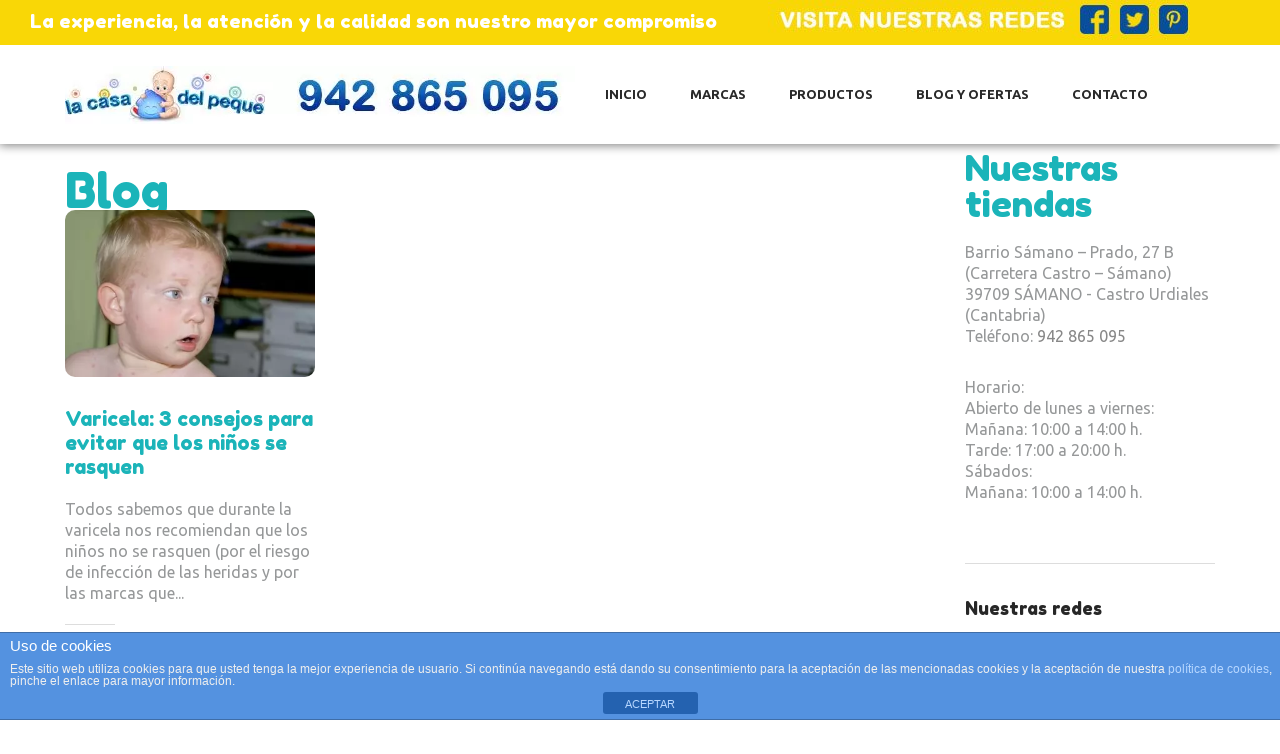

--- FILE ---
content_type: text/html; charset=UTF-8
request_url: https://lacasadelpeque.com/tag/picor/
body_size: 15606
content:
<!DOCTYPE html><html lang="es"><head><meta charset="UTF-8" /><meta name="viewport" content="width=device-width, initial-scale=1, maximum-scale=1"><title>picor Archivos - La Casa del Peque</title><link rel="profile" href="https://gmpg.org/xfn/11" />  <script>(function(w,d,s,l,i){w[l]=w[l]||[];w[l].push({'gtm.start':
new Date().getTime(),event:'gtm.js'});var f=d.getElementsByTagName(s)[0],
j=d.createElement(s),dl=l!='dataLayer'?'&l='+l:'';j.async=true;j.src=
'https://www.googletagmanager.com/gtm.js?id='+i+dl;f.parentNode.insertBefore(j,f);
})(window,document,'script','dataLayer','GTM-KCR82KF');</script> <link rel="pingback" href="https://lacasadelpeque.com/xmlrpc.php" /><link rel="icon" type="image/x-icon" href="https://lacasadelpeque.com/wp-content/themes/kidscare/skins/kidscare/images/favicon.ico" /> <!--[if lt IE 9]> <script src="https://lacasadelpeque.com/wp-content/themes/kidscare/js/html5.js" type="text/javascript"></script> <![endif]--><meta name="robots" content="noindex,follow"/><meta property="og:locale" content="es_ES" /><meta property="og:type" content="object" /><meta property="og:title" content="picor Archivos - La Casa del Peque" /><meta property="og:url" content="https://lacasadelpeque.com/tag/picor/" /><meta property="og:site_name" content="La Casa del Peque" /><meta name="twitter:card" content="summary" /><meta name="twitter:title" content="picor Archivos - La Casa del Peque" /><meta name="twitter:image" content="https://lacasadelpeque.com/wp-content/uploads/2015/07/logofooter.png" /> <script type='application/ld+json' class='yoast-schema-graph yoast-schema-graph--main'>{"@context":"https://schema.org","@graph":[{"@type":"WebSite","@id":"https://lacasadelpeque.com/#website","url":"https://lacasadelpeque.com/","name":"La Casa del Peque","potentialAction":{"@type":"SearchAction","target":"https://lacasadelpeque.com/?s={search_term_string}","query-input":"required name=search_term_string"}},{"@type":"CollectionPage","@id":"https://lacasadelpeque.com/tag/picor/#webpage","url":"https://lacasadelpeque.com/tag/picor/","inLanguage":"es","name":"picor Archivos - La Casa del Peque","isPartOf":{"@id":"https://lacasadelpeque.com/#website"}}]}</script> <link rel='dns-prefetch' href='//s0.wp.com' /><link rel='dns-prefetch' href='//fonts.googleapis.com' /><link rel='dns-prefetch' href='//s.w.org' /><link rel="alternate" type="application/rss+xml" title="La Casa del Peque &raquo; Feed" href="https://lacasadelpeque.com/feed/" /><link rel="alternate" type="application/rss+xml" title="La Casa del Peque &raquo; RSS de los comentarios" href="https://lacasadelpeque.com/comments/feed/" /><link rel="alternate" type="application/rss+xml" title="La Casa del Peque &raquo; picor RSS de la etiqueta" href="https://lacasadelpeque.com/tag/picor/feed/" /> <script type="text/javascript">window._wpemojiSettings = {"baseUrl":"https:\/\/s.w.org\/images\/core\/emoji\/12.0.0-1\/72x72\/","ext":".png","svgUrl":"https:\/\/s.w.org\/images\/core\/emoji\/12.0.0-1\/svg\/","svgExt":".svg","source":{"wpemoji":"https:\/\/lacasadelpeque.com\/wp-includes\/js\/wp-emoji.js?ver=5.2.21","twemoji":"https:\/\/lacasadelpeque.com\/wp-includes\/js\/twemoji.js?ver=5.2.21"}};
			/**
 * @output wp-includes/js/wp-emoji-loader.js
 */
( function( window, document, settings ) {
	var src, ready, ii, tests;
	// Create a canvas element for testing native browser support of emoji.
	var canvas = document.createElement( 'canvas' );
	var context = canvas.getContext && canvas.getContext( '2d' );
	/**
	 * Checks if two sets of Emoji characters render the same visually.
	 *
	 * @since 4.9.0
	 *
	 * @private
	 *
	 * @param {number[]} set1 Set of Emoji character codes.
	 * @param {number[]} set2 Set of Emoji character codes.
	 *
	 * @return {boolean} True if the two sets render the same.
	 */
	function emojiSetsRenderIdentically( set1, set2 ) {
		var stringFromCharCode = String.fromCharCode;
		// Cleanup from previous test.
		context.clearRect( 0, 0, canvas.width, canvas.height );
		context.fillText( stringFromCharCode.apply( this, set1 ), 0, 0 );
		var rendered1 = canvas.toDataURL();
		// Cleanup from previous test.
		context.clearRect( 0, 0, canvas.width, canvas.height );
		context.fillText( stringFromCharCode.apply( this, set2 ), 0, 0 );
		var rendered2 = canvas.toDataURL();
		return rendered1 === rendered2;
	}
	/**
	 * Detects if the browser supports rendering emoji or flag emoji.
	 *
	 * Flag emoji are a single glyph made of two characters, so some browsers
	 * (notably, Firefox OS X) don't support them.
	 *
	 * @since 4.2.0
	 *
	 * @private
	 *
	 * @param {string} type Whether to test for support of "flag" or "emoji".
	 *
	 * @return {boolean} True if the browser can render emoji, false if it cannot.
	 */
	function browserSupportsEmoji( type ) {
		var isIdentical;
		if ( ! context || ! context.fillText ) {
			return false;
		}
		/*
		 * Chrome on OS X added native emoji rendering in M41. Unfortunately,
		 * it doesn't work when the font is bolder than 500 weight. So, we
		 * check for bold rendering support to avoid invisible emoji in Chrome.
		 */
		context.textBaseline = 'top';
		context.font = '600 32px Arial';
		switch ( type ) {
			case 'flag':
				/*
				 * Test for UN flag compatibility. This is the least supported of the letter locale flags,
				 * so gives us an easy test for full support.
				 *
				 * To test for support, we try to render it, and compare the rendering to how it would look if
				 * the browser doesn't render it correctly ([U] + [N]).
				 */
				isIdentical = emojiSetsRenderIdentically(
					[ 0xD83C, 0xDDFA, 0xD83C, 0xDDF3 ],
					[ 0xD83C, 0xDDFA, 0x200B, 0xD83C, 0xDDF3 ]
				);
				if ( isIdentical ) {
					return false;
				}
				/*
				 * Test for English flag compatibility. England is a country in the United Kingdom, it
				 * does not have a two letter locale code but rather an five letter sub-division code.
				 *
				 * To test for support, we try to render it, and compare the rendering to how it would look if
				 * the browser doesn't render it correctly (black flag emoji + [G] + [B] + [E] + [N] + [G]).
				 */
				isIdentical = emojiSetsRenderIdentically(
					[ 0xD83C, 0xDFF4, 0xDB40, 0xDC67, 0xDB40, 0xDC62, 0xDB40, 0xDC65, 0xDB40, 0xDC6E, 0xDB40, 0xDC67, 0xDB40, 0xDC7F ],
					[ 0xD83C, 0xDFF4, 0x200B, 0xDB40, 0xDC67, 0x200B, 0xDB40, 0xDC62, 0x200B, 0xDB40, 0xDC65, 0x200B, 0xDB40, 0xDC6E, 0x200B, 0xDB40, 0xDC67, 0x200B, 0xDB40, 0xDC7F ]
				);
				return ! isIdentical;
			case 'emoji':
				/*
				 * Love is love.
				 *
				 * To test for Emoji 12 support, try to render a new emoji: men holding hands, with different skin
				 * tone modifiers.
				 *
				 * When updating this test for future Emoji releases, ensure that individual emoji that make up the
				 * sequence come from older emoji standards.
				 */
				isIdentical = emojiSetsRenderIdentically(
					[0xD83D, 0xDC68, 0xD83C, 0xDFFE, 0x200D, 0xD83E, 0xDD1D, 0x200D, 0xD83D, 0xDC68, 0xD83C, 0xDFFC],
					[0xD83D, 0xDC68, 0xD83C, 0xDFFE, 0x200B, 0xD83E, 0xDD1D, 0x200B, 0xD83D, 0xDC68, 0xD83C, 0xDFFC]
				);
				return ! isIdentical;
		}
		return false;
	}
	/**
	 * Adds a script to the head of the document.
	 *
	 * @ignore
	 *
	 * @since 4.2.0
	 *
	 * @param {Object} src The url where the script is located.
	 * @return {void}
	 */
	function addScript( src ) {
		var script = document.createElement( 'script' );
		script.src = src;
		script.defer = script.type = 'text/javascript';
		document.getElementsByTagName( 'head' )[0].appendChild( script );
	}
	tests = Array( 'flag', 'emoji' );
	settings.supports = {
		everything: true,
		everythingExceptFlag: true
	};
	/*
	 * Tests the browser support for flag emojis and other emojis, and adjusts the
	 * support settings accordingly.
	 */
	for( ii = 0; ii < tests.length; ii++ ) {
		settings.supports[ tests[ ii ] ] = browserSupportsEmoji( tests[ ii ] );
		settings.supports.everything = settings.supports.everything && settings.supports[ tests[ ii ] ];
		if ( 'flag' !== tests[ ii ] ) {
			settings.supports.everythingExceptFlag = settings.supports.everythingExceptFlag && settings.supports[ tests[ ii ] ];
		}
	}
	settings.supports.everythingExceptFlag = settings.supports.everythingExceptFlag && ! settings.supports.flag;
	// Sets DOMReady to false and assigns a ready function to settings.
	settings.DOMReady = false;
	settings.readyCallback = function() {
		settings.DOMReady = true;
	};
	// When the browser can not render everything we need to load a polyfill.
	if ( ! settings.supports.everything ) {
		ready = function() {
			settings.readyCallback();
		};
		/*
		 * Cross-browser version of adding a dom ready event.
		 */
		if ( document.addEventListener ) {
			document.addEventListener( 'DOMContentLoaded', ready, false );
			window.addEventListener( 'load', ready, false );
		} else {
			window.attachEvent( 'onload', ready );
			document.attachEvent( 'onreadystatechange', function() {
				if ( 'complete' === document.readyState ) {
					settings.readyCallback();
				}
			} );
		}
		src = settings.source || {};
		if ( src.concatemoji ) {
			addScript( src.concatemoji );
		} else if ( src.wpemoji && src.twemoji ) {
			addScript( src.twemoji );
			addScript( src.wpemoji );
		}
	}
} )( window, document, window._wpemojiSettings );</script> <style type="text/css">img.wp-smiley,
img.emoji {
	display: inline !important;
	border: none !important;
	box-shadow: none !important;
	height: 1em !important;
	width: 1em !important;
	margin: 0 .07em !important;
	vertical-align: -0.1em !important;
	background: none !important;
	padding: 0 !important;
}</style><link rel='stylesheet' id='jquery_reject-style-css'  href='https://lacasadelpeque.com/wp-content/themes/kidscare/js/jreject/css/jquery.reject.css' type='text/css' media='all' /><link rel='stylesheet' id='wp-block-library-css'  href='https://lacasadelpeque.com/wp-includes/css/dist/block-library/style.css?ver=5.2.21' type='text/css' media='all' /><link rel='stylesheet' id='front-estilos-css'  href='https://lacasadelpeque.com/wp-content/plugins/asesor-cookies-para-la-ley-en-espana/html/front/estilos.css?ver=5.2.21' type='text/css' media='all' /><link rel='stylesheet' id='cptch_stylesheet-css'  href='https://lacasadelpeque.com/wp-content/plugins/captcha/css/front_end_style.css?ver=5.2.21' type='text/css' media='all' /><link rel='stylesheet' id='dashicons-css'  href='https://lacasadelpeque.com/wp-includes/css/dashicons.css?ver=5.2.21' type='text/css' media='all' /><link rel='stylesheet' id='cptch_desktop_style-css'  href='https://lacasadelpeque.com/wp-content/plugins/captcha/css/desktop_style.css?ver=5.2.21' type='text/css' media='all' /><link rel='stylesheet' id='contact-form-7-css'  href='https://lacasadelpeque.com/wp-content/plugins/contact-form-7/includes/css/styles.css?ver=5.1.3' type='text/css' media='all' /><link rel='stylesheet' id='rs-plugin-settings-css'  href='https://lacasadelpeque.com/wp-content/plugins/revslider/rs-plugin/css/settings.css?rev=4.6.0&#038;ver=5.2.21' type='text/css' media='all' /><style id='rs-plugin-settings-inline-css' type='text/css'>.tp-caption a{color:#ff7302;text-shadow:none;-webkit-transition:all 0.2s ease-out;-moz-transition:all 0.2s ease-out;-o-transition:all 0.2s ease-out;-ms-transition:all 0.2s ease-out}.tp-caption a:hover{color:#ffa902}.tp-button.order{font-weight:700; font-size:16px;   letter-spacing:1px;   display:inline-block;   padding:10px 20px; line-height:24px !important; height:24px}.babbysitter-slider-bg{background-color:#86d9d2}.healthcare-slider-bg{background-color:#6fd3d7}</style><link rel='stylesheet' id='custom-menu-style-css'  href='https://lacasadelpeque.com/wp-content/themes/kidscare/admin/tools/custom_menu/custom_menu.css' type='text/css' media='all' /><link rel='stylesheet' id='theme-font-Fredoka-One-css'  href='https://fonts.googleapis.com/css?family=Fredoka+One:100,100italic,300,300italic,400,400italic,700,700italic&#038;subset=latin,latin-ext,cyrillic,cyrillic-ext' type='text/css' media='all' /><link rel='stylesheet' id='theme-font-Ubuntu-css'  href='https://fonts.googleapis.com/css?family=Ubuntu:100,100italic,300,300italic,400,400italic,700,700italic&#038;subset=latin,latin-ext,cyrillic,cyrillic-ext' type='text/css' media='all' /><link rel='stylesheet' id='fontello-css'  href='https://lacasadelpeque.com/wp-content/themes/kidscare/css/fontello/css/fontello.css' type='text/css' media='all' /><link rel='stylesheet' id='animation-css'  href='https://lacasadelpeque.com/wp-content/themes/kidscare/css/fontello/css/animation.css' type='text/css' media='all' /><link rel='stylesheet' id='main-style-css'  href='https://lacasadelpeque.com/wp-content/themes/kidscare_child/style.css' type='text/css' media='all' /><link rel='stylesheet' id='messages-style-css'  href='https://lacasadelpeque.com/wp-content/themes/kidscare/js/messages/_messages.css' type='text/css' media='all' /><link rel='stylesheet' id='ihover-styles-css'  href='https://lacasadelpeque.com/wp-content/themes/kidscare/css/ihover.css' type='text/css' media='all' /><link rel='stylesheet' id='shortcodes-css'  href='https://lacasadelpeque.com/wp-content/themes/kidscare/shortcodes/shortcodes.css' type='text/css' media='all' /><link rel='stylesheet' id='theme-skin-css'  href='https://lacasadelpeque.com/wp-content/themes/kidscare/skins/kidscare/kidscare.css' type='text/css' media='all' /><style id='theme-skin-inline-css' type='text/css'>.topWrap .topMenuStyleFon > ul > li ul,
			.topWrap .topMenuStyleLine > ul > li ul {
				width: 260px;
			}
			.topWrap .topMenuStyleFon > ul > li ul li ul {
				left: 270px;
			}
			.menu_right .topWrap .topMenuStyleFon ul.submenu_left {
				left: -270px !important;
			}
			.topWrap .topMenuStyleLine > ul > li ul li ul {
				left: 263px;
			}
			.menu_right .topWrap .topMenuStyleLine ul.submenu_left {
				left: -264px !important;
			}
			ul#mainmenu .menu-panel ul.columns > li ul {
				max-width: 260px;
			}
			header.noFixMenu .topWrap .logo {
				height: 58px;
			}
			header.noFixMenu .topWrap .logo img {
				height: 58px;
			}
			header.noFixMenu .topWrap .logo .logo_text {
				line-height: 58px;
			}
			header.noFixMenu.menu_right .topWrap .openRightMenu,
			header.noFixMenu.menu_right .topWrap .search {
				margin-top: 33px;
				margin-bottom: 37px;
			}
			header.noFixMenu.menu_right .topWrap .topMenuStyleLine > ul > li,
			header.noFixMenu.menu_right .topWrap .topMenuStyleFon > ul > li {
				padding-top: 30px;
				padding-bottom: 30px;
			}
			header.noFixMenu.menu_right .topWrap .topMenuStyleFon > ul#mainmenu > li > .menu-panel,
			header.noFixMenu.menu_right .topWrap .topMenuStyleFon > ul > li > ul {
				top: 67px;
			}
			header.noFixMenu.menu_right .topWrap .topMenuStyleLine > ul#mainmenu > li > .menu-panel,
			header.noFixMenu.menu_right .topWrap .topMenuStyleLine > ul > li > ul {
				top: 100px;
			}
			header.noFixMenu .topWrap .logo {
				padding: 21px 0 0 0;
			}
			footer .logo img {
				height: 63px;
			}
			.sliderHomeBullets {
				height: 670px;
			}
		.correotit{font-size: 24px; color: rgb(0, 59, 129);}
.menu{font-size: 13px;}
.fondoazul{background: #003b81; padding: 20px;}
.centrado{text-align: center;}
div.pp_default .pp_description {
      margin: 5px 10px 5px 0 !important;
}
.vc_gitem-zone .vc-prettyphoto-link {
    display: none !important;
}
.textonaranja{font-size:25px; color: white; text-align: center;}
.textoportada1{text-align: center;color: #003b81;}
.textoportada2{text-align: center;color: #333333;}
.textoportada3{word-break: normal; text-align: left; word-wrap: initial;}
.textoportada4{text-align: center; background-color: #f9d706; border-radius: 10px; padding: 10px;}
.textoportada5{text-align: center; background-color: #22b4d8; border-radius: 10px; padding: 10px;}
.textoportada6{text-align: center; font-size: 20px;color: #ffffff;}
.textoportada7{text-align: center; color: #ffffff;}
.bordecero{border:0}
@media (max-width: 1032px){
	.clasemovil{
		position: relative!important;
		margin-top: 0px!important;
		text-align: center;
	}
}
@media (min-width: 1033px){
	.clasemovil{
		position: absolute;
		margin-top: 10px;
	}
}
.seofooter{
	text-align: center;
}</style><link rel='stylesheet' id='responsive-css'  href='https://lacasadelpeque.com/wp-content/themes/kidscare/css/responsive.css' type='text/css' media='all' /><link rel='stylesheet' id='theme-skin-responsive-css'  href='https://lacasadelpeque.com/wp-content/themes/kidscare/skins/kidscare/kidscare-responsive.css' type='text/css' media='all' /><link rel='stylesheet' id='addtoany-css'  href='https://lacasadelpeque.com/wp-content/plugins/add-to-any/addtoany.min.css?ver=1.14' type='text/css' media='all' /> <script>if (document.location.protocol != "https:") {document.location = document.URL.replace(/^http:/i, "https:");}</script><script type='text/javascript' src='https://lacasadelpeque.com/wp-includes/js/jquery/jquery.js?ver=1.12.4-wp'></script> <script type='text/javascript' defer='defer' src='https://lacasadelpeque.com/wp-includes/js/jquery/jquery-migrate.js?ver=1.4.1'></script> <script type='text/javascript' defer='defer' src='https://lacasadelpeque.com/wp-content/plugins/add-to-any/addtoany.min.js?ver=1.0'></script> <script type='text/javascript'>/*  */
var cdp_cookies_info = {"url_plugin":"https:\/\/lacasadelpeque.com\/wp-content\/plugins\/asesor-cookies-para-la-ley-en-espana\/plugin.php","url_admin_ajax":"https:\/\/lacasadelpeque.com\/wp-admin\/admin-ajax.php"};
/*  */</script> <script type='text/javascript' defer='defer' src='https://lacasadelpeque.com/wp-content/plugins/asesor-cookies-para-la-ley-en-espana/html/front/principal.js?ver=5.2.21'></script> <script type='text/javascript' defer='defer' src='https://lacasadelpeque.com/wp-content/plugins/revslider/rs-plugin/js/jquery.themepunch.tools.min.js?rev=4.6.0&#038;ver=5.2.21'></script> <script type='text/javascript' defer='defer' src='https://lacasadelpeque.com/wp-content/plugins/revslider/rs-plugin/js/jquery.themepunch.revolution.min.js?rev=4.6.0&#038;ver=5.2.21'></script> <link rel='https://api.w.org/' href='https://lacasadelpeque.com/wp-json/' /><link rel="EditURI" type="application/rsd+xml" title="RSD" href="https://lacasadelpeque.com/xmlrpc.php?rsd" /><link rel="wlwmanifest" type="application/wlwmanifest+xml" href="https://lacasadelpeque.com/wp-includes/wlwmanifest.xml" /><meta name="generator" content="WordPress 5.2.21" /><meta name="theme-color" content="#F9D706"> <script data-cfasync="false">window.a2a_config=window.a2a_config||{};a2a_config.callbacks=[];a2a_config.overlays=[];a2a_config.templates={};a2a_localize = {
	Share: "Compartir",
	Save: "Guardar",
	Subscribe: "Suscribirse",
	Email: "Email",
	Bookmark: "Marcador",
	ShowAll: "Mostrar todo",
	ShowLess: "Mostrar menos",
	FindServices: "Buscar servicios(s)",
	FindAnyServiceToAddTo: "Buscar servicio",
	PoweredBy: "Servicio ofrecido por",
	ShareViaEmail: "Compartir por correo electrónico",
	SubscribeViaEmail: "Suscribirse a través de correo electrónico",
	BookmarkInYourBrowser: "Agregar a marcadores de tu navegador",
	BookmarkInstructions: "Presiona Ctrl + D o \u2318+D para agregar a favoritos",
	AddToYourFavorites: "Agregar a favoritos",
	SendFromWebOrProgram: "Enviar desde cualquier dirección o programa de correo electrónico ",
	EmailProgram: "Programación de correo electrónicos",
	More: "Más&#8230;"
};
(function(d,s,a,b){a=d.createElement(s);b=d.getElementsByTagName(s)[0];a.async=1;a.src="https://static.addtoany.com/menu/page.js";b.parentNode.insertBefore(a,b);})(document,"script");</script> <style>#callnowbutton {display:none;} @media screen and (max-width:650px){#callnowbutton {display:block; position:fixed; text-decoration:none; z-index:2147483647;width:65px; height:65px; border-radius:50%; border-top:1px solid #2dc62d; bottom:15px; box-shadow: 0 1px 2px rgba(0, 0, 0, 0.4);transform: scale(1);left:20px;background:url([data-uri]) center/50px 50px no-repeat #009900;}}#callnowbutton .NoButtonText{display:none;}</style> <script>document.createElement( "picture" );if(!window.HTMLPictureElement && document.addEventListener) {window.addEventListener("DOMContentLoaded", function() {var s = document.createElement("script");s.src = "https://lacasadelpeque.com/wp-content/plugins/webp-express/js/picturefill.min.js";document.body.appendChild(s);});}</script><style type='text/css'>img#wpstats{display:none}</style><style type="text/css">.recentcomments a{display:inline !important;padding:0 !important;margin:0 !important;}</style><meta name="generator" content="Powered by Visual Composer - drag and drop page builder for WordPress."/> <!--[if lte IE 9]><link rel="stylesheet" type="text/css" href="https://lacasadelpeque.com/wp-content/plugins/45/assets/css/vc_lte_ie9.min.css" media="screen"><![endif]--><!--[if IE  8]><link rel="stylesheet" type="text/css" href="https://lacasadelpeque.com/wp-content/plugins/45/assets/css/vc-ie8.min.css" media="screen"><![endif]--><noscript><style type="text/css">.wpb_animate_when_almost_visible { opacity: 1; }</style></noscript></head><body data-rsssl=1 class="archive tag tag-picor tag-274 themerex_body wide top_panel_above theme_skin_kidscare wp-schema-pro-2.0.1 wpb-js-composer js-comp-ver-4.11.2.1 vc_responsive" <a name="toc_home" id="toc_home" class="sc_anchor" title="Home" data-description="&lt;i&gt;Return to Home&lt;/i&gt; - &lt;br&gt;navigate to home page of the site" data-icon="icon-home" data-url="https://lacasadelpeque.com" data-separator="yes"></a><a name="toc_top" id="toc_top" class="sc_anchor" title="To Top" data-description="&lt;i&gt;Back to top&lt;/i&gt; - &lt;br&gt;scroll to top of the page" data-icon="icon-up" data-url="" data-separator="yes"></a> <!--[if lt IE 9]><div class="sc_infobox sc_infobox_style_error"><div style="text-align:center;">It looks like you're using an old version of Internet Explorer. For the best WordPress experience, please <a href="http://microsoft.com" style="color:#191919">update your browser</a> or learn how to <a href="http://browsehappy.com" style="color:#222222">browse happy</a>!</div></div>	<![endif]--><div class="main_content"><div class="boxedWrap"> <header class="noFixMenu menu_right without_user_menu"><div class="topWrap" ><div style="width: 100%; background:#f9d706; text-align:right;" class="fijado"><p class="clasemovil seocabecera" style="font-size: 120%;color: white;line-height: 22px;margin-left: 30px;">La experiencia, la atención y la calidad son nuestro mayor compromiso</p> <img src="https://lacasadelpeque.com/imagenes/redes.jpg" width="422" height="40" usemap="#Map" border="0" style="margin-right:90px;"/><map name="Map" id="Map"><area shape="rect" coords="311,5,342,34" href="https://www.facebook.com/La-Casa-del-Peque-934788419895699/timeline/" target="_blank" alt="Página de Facebook de La Casa del Peque" /><area shape="rect" coords="352,5,381,34" href="https://twitter.com/lacasadelpeque" target="_blank" alt="Twitter de La Casa del Peque" /><area shape="rect" coords="390,6,420,34" href="https://es.pinterest.com/lacasadelpeque/" target="_blank" alt="PInterest de La Casa del Peque" /></map></div><div class="mainmenu_area"><div class="main with_logo_left"><div class="logo logo_left"> <a href="tel:942865095" onclick="gtag('event', 'TelefonoCabecera', {'event_category': 'telefonoCabecera','event_action': 'clic','event_label': 'contacto'});"><picture><source srcset="https://lacasadelpeque.com/wp-content/uploads/2015/07/LOGOTEL.jpg.webp" type="image/webp"><img src="https://lacasadelpeque.com/wp-content/uploads/2015/07/LOGOTEL.jpg" class="logo_main logopeq webpexpress-processed" alt=""></picture><picture><source srcset="https://lacasadelpeque.com/wp-content/uploads/2015/07/LOGOTEL.jpg.webp" type="image/webp"><img src="https://lacasadelpeque.com/wp-content/uploads/2015/07/LOGOTEL.jpg" class="logo_fixed logopeq webpexpress-processed" alt=""></picture><span class="logo_slogan">La tienda para bebés y niños de Cantabria y Vizcaya.</span></a></div> <a href="#" class="openResponsiveMenu">Menu</a> <nav role="navigation" class="menuTopWrap topMenuStyleLine"><ul id="mainmenu" class=""><li id="menu-item-2778" class="menu menu-item menu-item-type-post_type menu-item-object-page menu-item-home"><a title="La Casa del Peque" href="https://lacasadelpeque.com/">Inicio</a></li><li id="menu-item-2648" class="menu menu-item menu-item-type-post_type menu-item-object-page"><a title="Marcas de productos para bebés" href="https://lacasadelpeque.com/marcas-de-productos-para-bebes-y-ninos/">Marcas</a></li><li id="menu-item-3617" class="menu menu-item menu-item-type-post_type menu-item-object-page menu-item-has-children"><a href="https://lacasadelpeque.com/productos-para-bebes/">Productos</a><ul class="sub-menu"><li id="menu-item-3638" class="menu-item menu-item-type-post_type menu-item-object-page"><a href="https://lacasadelpeque.com/sillas-de-paseo-de-bebes-y-ninos/">Sillas de paseo de bebé</a></li><li id="menu-item-3599" class="menu-item menu-item-type-post_type menu-item-object-page"><a href="https://lacasadelpeque.com/sillas-coches-bebes/">Sillas de coches para bebés</a></li><li id="menu-item-3600" class="menu-item menu-item-type-post_type menu-item-object-page"><a href="https://lacasadelpeque.com/juguetes-para-bebes/">Juguetes para bebés</a></li><li id="menu-item-3601" class="menu-item menu-item-type-post_type menu-item-object-page"><a href="https://lacasadelpeque.com/descanso-cunas-de-bebes/">Descanso</a></li><li id="menu-item-3602" class="menu-item menu-item-type-post_type menu-item-object-page"><a href="https://lacasadelpeque.com/cochecitos-de-bebe/">Cochecitos de bebé</a></li><li id="menu-item-3603" class="menu-item menu-item-type-post_type menu-item-object-page"><a href="https://lacasadelpeque.com/accesorios-bebes/">Accesorios para bebés</a></li><li id="menu-item-3604" class="menu-item menu-item-type-post_type menu-item-object-page"><a href="https://lacasadelpeque.com/accesorios-bano-bebes/">Accesorios de baño para bebés</a></li><li id="menu-item-3605" class="menu-item menu-item-type-post_type menu-item-object-page"><a href="https://lacasadelpeque.com/accesorios-alimentacion-bebes/">Accesorios de alimentación para bebés</a></li></ul></li><li id="menu-item-2955" class="menu menu-item menu-item-type-post_type menu-item-object-page current_page_parent"><a title="Nuestro Blog y ofertas" href="https://lacasadelpeque.com/blog/">Blog y ofertas</a></li><li id="menu-item-2543" class="menu menu-item menu-item-type-custom menu-item-object-custom"><a title="Contacto" href="https://lacasadelpeque.com/contacto">Contacto</a></li></ul>								</nav></div></div></div> </header><div class="mainWrap with_sidebar sideBarRight"><div class="main" role="main"><div class="content"><div class="masonryWrap"> <section class="masonry isotopeNOanim" data-columns="3"><h1 style=" margin-top: 60px; ">Blog</h1> <article class="isotopeElement post_format_standard odd last"><div class="isotopePadding"><div class="thumb hoverIncrease" data-image="https://lacasadelpeque.com/wp-content/uploads/2016/05/1366_2000.jpg" data-title="Varicela: 3 consejos para evitar que los niños se rasquen"><picture><source srcset="https://lacasadelpeque.com/wp-content/uploads/2016/05/1366_2000-400x267.jpg.webp" type="image/webp"><img class="wp-post-image webpexpress-processed" width="400" alt="Varicela: 3 consejos para evitar que los niños se rasquen" src="https://lacasadelpeque.com/wp-content/uploads/2016/05/1366_2000-400x267.jpg"></picture></div><h4><a href="https://lacasadelpeque.com/varicela-3-consejos-evitar-los-ninos-se-rasquen/" title="Varicela: 3 consejos para evitar que los niños se rasquen">Varicela: 3 consejos para evitar que los niños se rasquen</a></h4><p> Todos sabemos que durante la varicela nos recomiendan que los niños no se rasquen (por el riesgo de infección de las heridas y por las marcas que...</p><div class="masonryInfo">Publicado <a href="https://lacasadelpeque.com/varicela-3-consejos-evitar-los-ninos-se-rasquen/" class="post_date">17/05/2016</a></div><div class="masonryMore"><ul><li class="squareButton light ico"><a class="icon-link" title="Más" href="https://lacasadelpeque.com/varicela-3-consejos-evitar-los-ninos-se-rasquen/">Más</a></li><li class="squareButton light ico"><a class="icon-comment-1" title="Comentarios - 0" href="https://lacasadelpeque.com/varicela-3-consejos-evitar-los-ninos-se-rasquen/#respond">0</a></li></ul></div> <span class="inlineShadow"></span><div> </article> </section></div></div><div id="sidebar_main" class="widget_area sidebar_main sidebar" role="complementary"> <aside id="text-8" class="widgetWrap hrShadow widget-number-1 widget widget_text"><div class="textwidget"><h2 style="margin-bottom: 20px;">Nuestras tiendas</h2><p>Barrio Sámano – Prado, 27 B<br> (Carretera Castro – Sámano)<br> 39709 SÁMANO - Castro Urdiales (Cantabria)<br> Teléfono: <a href="tel:+34942865095">942 865 095</a></p><p>Horario:<br> Abierto de lunes a viernes:<br> Mañana: 10:00 a 14:00 h.<br> Tarde: 17:00 a 20:00 h.<br> Sábados:<br> Mañana: 10:00 a 14:00 h.</p></div> </aside><aside id="themerex-social-widget-3" class="widgetWrap hrShadow widget-number-2 widget widget_socials"><h3 class="title">Nuestras redes</h3><div class="widget_inner"><div class="logo_socials socPage"><ul><li><a class="social_icons social_facebook" style="background-image: url(https://lacasadelpeque.com/wp-content/themes/kidscare/images/socials/facebook.png);" target="_blank" href="https://www.facebook.com/La-Casa-del-Peque-934788419895699/timeline/"><span style="background-image: url(https://lacasadelpeque.com/wp-content/themes/kidscare/images/socials/facebook.png);"></span></a></li><li><a class="social_icons social_twitter" style="background-image: url(https://lacasadelpeque.com/wp-content/themes/kidscare/images/socials/twitter.png);" target="_blank" href="https://twitter.com/lacasadelpeque"><span style="background-image: url(https://lacasadelpeque.com/wp-content/themes/kidscare/images/socials/twitter.png);"></span></a></li><li><a class="social_icons social_pinterest" style="background-image: url(https://lacasadelpeque.com/wp-content/themes/kidscare/images/socials/pinterest.png);" target="_blank" href="https://es.pinterest.com/lacasadelpeque/"><span style="background-image: url(https://lacasadelpeque.com/wp-content/themes/kidscare/images/socials/pinterest.png);"></span></a></li></ul></div></div> </aside></div></div></div><div class="footerContentWrap"> <footer class="footerWrap footerStyleDark"><div class="main footerWidget widget_area"><div class="columnsWrap"><aside id="text-9" class="columns1_3 widgetWrap widget-number-1 widget widget_text"><div class="textwidget"><h2>Nuestra tienda</h2></div> </aside><aside id="text-10" class="columns1_3 widgetWrap widget-number-2 widget widget_text"><div class="textwidget"><p>Barrio Sámano – Prado, 27 B<br> (Carretera Castro – Sámano)<br> 39709 SÁMANO - Castro Urdiales (Cantabria)<br> Teléfono: <a href="tel:+34942865095">942 865 095</a></p></div> </aside><aside id="text-12" class="columns1_3 widgetWrap widget-number-3 widget widget_text"><div class="textwidget"><p>Horario:<br> Abierto de lunes a viernes:<br> Mañana: 10:00 a 14:00 h.<br> Tarde: 17:00 a 20:00 h.<br> Sábados:<br> Mañana: 10:00 a 14:00 h.</p></div> </aside></div></div> </footer><div class="upToScrollWrapper"><div class="upToScroll"> <a href="#" class="scrollToTop" title="Back to top"></a></div></div><div class="copyWrap"><div class="copy main"><div class="copyright">La Casa del Peque 2025 - <a href="https://www.theimagos.com">Diseño web: THE IMAGOS</a> - <a href="https://lacasadelpeque.com/personal/">Personal</a> -							<a href="https://lacasadelpeque.com/aviso-legal/">Aviso legal</a></div><div class="copy_socials socPage"><ul><li><a class="social_icons social_facebook" style="background-image: url(https://lacasadelpeque.com/wp-content/themes/kidscare/images/socials/facebook.png);" target="_blank" href="https://www.facebook.com/La-Casa-del-Peque-934788419895699/timeline/"><span style="background-image: url(https://lacasadelpeque.com/wp-content/themes/kidscare/images/socials/facebook.png);"></span></a></li><li><a class="social_icons social_twitter" style="background-image: url(https://lacasadelpeque.com/wp-content/themes/kidscare/images/socials/twitter.png);" target="_blank" href="https://twitter.com/lacasadelpeque"><span style="background-image: url(https://lacasadelpeque.com/wp-content/themes/kidscare/images/socials/twitter.png);"></span></a></li><li><a class="social_icons social_pinterest" style="background-image: url(https://lacasadelpeque.com/wp-content/themes/kidscare/images/socials/pinterest.png);" target="_blank" href="https://es.pinterest.com/lacasadelpeque/"><span style="background-image: url(https://lacasadelpeque.com/wp-content/themes/kidscare/images/socials/pinterest.png);"></span></a></li></ul></div></div><div class="seofooter">Tienda de bebés en Barakaldo, Santurce, Portugalete, Sestao, Basauri, Las Arenas, LLodio, Amorebieta, Ampuero, Santander, Laredo, Colindres, Torrelavega, Santoña</div></div></div></div></div> <script type="text/javascript">// Javascript String constants for translation
THEMEREX_MESSAGE_BOOKMARK_ADD   = "Add the bookmark";
THEMEREX_MESSAGE_BOOKMARK_ADDED = "Current page has been successfully added to the bookmarks. You can see it in the right panel on the tab \'Bookmarks\'";
THEMEREX_MESSAGE_BOOKMARK_TITLE = "Enter bookmark title";
THEMEREX_MESSAGE_BOOKMARK_EXISTS= "Current page already exists in the bookmarks list";
THEMEREX_MESSAGE_SEARCH_ERROR = "Error occurs in AJAX search! Please, type your query and press search icon for the traditional search way.";
THEMEREX_MESSAGE_EMAIL_CONFIRM= "On the e-mail address <b>%s</b> we sent a confirmation email.<br>Please, open it and click on the link.";
THEMEREX_MESSAGE_EMAIL_ADDED  = "Your address <b>%s</b> has been successfully added to the subscription list";
THEMEREX_REVIEWS_VOTE		  = "Thanks for your vote! New average rating is:";
THEMEREX_REVIEWS_ERROR		  = "Error saving your vote! Please, try again later.";
THEMEREX_MAGNIFIC_LOADING     = "Loading image #%curr% ...";
THEMEREX_MAGNIFIC_ERROR       = "<a href=\"%url%\">The image #%curr%</a> could not be loaded.";
THEMEREX_MESSAGE_ERROR_LIKE   = "Error saving your like! Please, try again later.";
THEMEREX_GLOBAL_ERROR_TEXT	  = "Global error text";
THEMEREX_NAME_EMPTY			  = "The name can\'t be empty";
THEMEREX_NAME_LONG 			  = "Too long name";
THEMEREX_EMAIL_EMPTY 		  = "Too short (or empty) email address";
THEMEREX_EMAIL_LONG			  = "Too long email address";
THEMEREX_EMAIL_NOT_VALID 	  = "Invalid email address";
THEMEREX_SUBJECT_EMPTY		  = "The subject can\'t be empty";
THEMEREX_SUBJECT_LONG 		  = "Too long subject";
THEMEREX_MESSAGE_EMPTY 		  = "The message text can\'t be empty";
THEMEREX_MESSAGE_LONG 		  = "Too long message text";
THEMEREX_SEND_COMPLETE 		  = "Send message complete!";
THEMEREX_SEND_ERROR 		  = "Transmit failed!";
THEMEREX_LOGIN_EMPTY		  = "The Login field can\'t be empty";
THEMEREX_LOGIN_LONG			  = "Too long login field";
THEMEREX_PASSWORD_EMPTY		  = "The password can\'t be empty and shorter then 5 characters";
THEMEREX_PASSWORD_LONG		  = "Too long password";
THEMEREX_PASSWORD_NOT_EQUAL   = "The passwords in both fields are not equal";
THEMEREX_REGISTRATION_SUCCESS = "Registration success! Please log in!";
THEMEREX_REGISTRATION_FAILED  = "Registration failed!";
THEMEREX_REGISTRATION_AUTHOR  = "Your account is waiting for the site admin moderation!";
THEMEREX_GEOCODE_ERROR 		  = "Geocode was not successful for the following reason:";
THEMEREX_GOOGLE_MAP_NOT_AVAIL = "Google map API not available!";
// AJAX parameters
var THEMEREX_ajax_url = "https://lacasadelpeque.com/wp-admin/admin-ajax.php";
var THEMEREX_ajax_nonce = "4d64eebd4c";
// Site base url
var THEMEREX_site_url = "https://lacasadelpeque.com";
// Theme base font
var THEMEREX_theme_font = "";
// Theme skin
var THEMEREX_theme_skin = "kidscare";
var THEMEREX_theme_skin_bg = "#ffffff";
// Slider height
var THEMEREX_slider_height = 670;
// Sound Manager
var THEMEREX_sound_enable    = false;
var THEMEREX_sound_folder    = 'https://lacasadelpeque.com/wp-content/themes/kidscare/js/sounds/lib/swf/';
var THEMEREX_sound_mainmenu  = 'http://kidscare.axiomthemes.com/wp-content/uploads/2014/09/l9.mp3';
var THEMEREX_sound_othermenu = 'http://kidscare.axiomthemes.com/wp-content/uploads/2014/09/l2.mp3';
var THEMEREX_sound_buttons   = 'http://kidscare.axiomthemes.com/wp-content/uploads/2014/09/mouseover3.mp3';
var THEMEREX_sound_links     = 'http://kidscare.axiomthemes.com/wp-content/uploads/2014/09/l6.mp3';
var THEMEREX_sound_state     = {
	all: THEMEREX_sound_enable ? 1 : 0,
	mainmenu:	0,
	othermenu:	0,
	buttons:	1,
	links: 		0};
// System message
var THEMEREX_systemMessage = {message:"", status: "", header: ""};
// User logged in
var THEMEREX_userLoggedIn = false;
// Show table of content for the current page
var THEMEREX_menu_toc = 'no';
var THEMEREX_menu_toc_home = THEMEREX_menu_toc!='no' && true;
var THEMEREX_menu_toc_top = THEMEREX_menu_toc!='no' && true;
// Fix main menu
var THEMEREX_menuFixed = true;
// Use responsive version for main menu
var THEMEREX_menuResponsive = 1024;
var THEMEREX_responsive_menu_click = true;
// Right panel demo timer
var THEMEREX_demo_time = 0;
// Video and Audio tag wrapper
var THEMEREX_useMediaElement = true;
// Use AJAX search
var THEMEREX_useAJAXSearch = true;
var THEMEREX_AJAXSearch_min_length = 3;
var THEMEREX_AJAXSearch_delay = 200;
// Popup windows engine
var THEMEREX_popupEngine  = 'pretty';
var THEMEREX_popupGallery = true;
// E-mail mask
THEMEREX_EMAIL_MASK = '^([a-zA-Z0-9_\\-]+\\.)*[a-zA-Z0-9_\\-]+@[a-z0-9_\\-]+(\\.[a-z0-9_\\-]+)*\\.[a-z]{2,6}$';
// Messages max length
var THEMEREX_msg_maxlength_contacts = 1000;
var THEMEREX_msg_maxlength_comments = 1000;
// Remember visitors settings
var THEMEREX_remember_visitors_settings = false;
	if (THEMEREX_theme_font=='') THEMEREX_theme_font = 'Sintony';
	// Add skin custom colors in custom styles
	function theme_skin_set_theme_color(custom_style, clr) {
		custom_style += 'h1, h2, h4, h5, h6,.h1, .h2, .h4, .h5, .h6,h1 > a, h2 > a, h4 > a, h5 > a, h6 > a,.h1 > a, .h2 > a, .h4 > a, .h5 > a, .h6 > a,.sc_blogger a,.relatedPostWrap article .relatedInfo a,.sc_list_style_iconed li:before,.sc_list_style_arrows li:before,.sc_team .sc_team_item .sc_team_item_title,.footerStyleLight .footerWidget .widgetWrap .title,.wp-calendar thead th span,.footerStyleLight .footerWidget .wp-calendar thead th,.wp-calendar thead tr + tr th'
+'{ color:'+clr+'; }'
+'.tabsButton ul li.ui-tabs-active a'
+'{ color:'+clr+' !important; }'
+'.sc_video_player:hover .sc_video_play_button:after,.footerStyleLight .footerWidget .sc_video_player:hover .sc_video_play_button:after,/*.copyWrap,*/.sliderHomeBullets.slider_alias_13 .textPrice,.sliderHomeBullets.slider_alias_13 .slide-2 .textPrice,.videoBackgroundOverlay .copyWrap'
+'{ background-color:'+clr+'; }';
		return custom_style;
	}
	// Add skin's main menu (top panel) back color in the custom styles
	function theme_skin_set_menu_bgcolor(custom_style, clr) {
		rgb = hex2rgb(clr);
		custom_style += 'h3, .h3, h3 > a, .h3 > a,.sc_blogger h3 > a, .sc_blogger .h3 > a,.openRightMenu:hover:before,.topWrap .search:not(.searchOpen):hover:before,.sliderHomeBullets.slider_alias_15 .order a:hover,.sc_blogger.style_date .sc_blogger_item .sc_blogger_info .post_author,.sc_blogger.style_date .sc_blogger_item .sc_blogger_info .comments_number,.wp-calendar tbody td.today,.wp-calendar tbody td.today a'
+'{ color:'+clr+'; }'
+'.topWrap .topMenuStyleLine > ul > li ul li a:hover,.topWrap .topMenuStyleLine > ul > li ul li a:hover .menu_item_description,.topWrap .topMenuStyleFon > ul > li > a:hover,.topWrap .topMenuStyleFon > ul > li.sfHover > a,.topMenuStyleFon ul#mainmenu .menu-panel ul.columns > li > a,.topWrap .topMenuStyleFon > ul > li ul li a:hover,.topWrap .topMenuStyleFon > ul > li ul li a:hover .menu_item_description'
+'{ color:'+clr+' !important; }'
+'.topWrap,.topWrap .topMenuStyleLine > ul > li ul,.sliderHomeBullets.slider_alias_15 .order a,.dark .sc_slider_pagination_area .flex-control-nav.manual li.active .slide_date,.dark .sc_slider_pagination_area .flex-control-nav.manual li.cs-active-pagination .slide_date,.dark .sc_slider_pagination_area .flex-control-nav.manual li:hover .slide_date,.sc_blogger.style_date .sc_blogger_item .sc_blogger_date,.sc_video_player .sc_video_play_button:after,.footerStyleLight .footerWidget .sc_video_player .sc_video_play_button:after,.twitBlock,.twitBlockWrap,.sliderHomeBullets.slider_alias_13 .order a:hover'
+'{ background-color:'+clr+'; }'
+'.twitBlock .sc_slider .flex-direction-nav li'
+'{ background-color:'+clr+' !important; }'
+'.topWrap .topMenuStyleLine > ul > li ul,.sliderHomeBullets.slider_alias_13 .order a:hover'
+'{ border-color:'+clr+'; }'
+'.topWrap .openRightMenu:hover,.topWrap .search:not(.searchOpen):hover'
+'{ border-color: rgba('+rgb.r+','+rgb.g+','+rgb.b+',0.4);}';
+'.top_panel_above .fullScreenSlider .topWrap,.top_panel_above .fullScreenSlider .topWrap .topMenuStyleLine > ul > li ul,.top_panel_above .fullScreenSlider .topWrap .topMenuStyleLine > ul > li .menu-panel'
+'{ background-color: rgba('+rgb.r+','+rgb.g+','+rgb.b+',0.8);}';
		return custom_style;
	}
	// Add skin's main menu (top panel) fore colors in the custom styles
	function theme_skin_set_menu_color(custom_style, clr) {
		custom_style += '.openRightMenu,.topWrap .search'
+' { border-color:transparent; }';
		return custom_style;
	}
	// Add skin's user menu (user panel) back color in the custom styles
	function theme_skin_set_user_menu_bgcolor(custom_style, clr) {
		return custom_style;
	}
	// Add skin's user menu (user panel) fore colors in the custom styles
	function theme_skin_set_user_menu_color(custom_style, clr) {
		return custom_style;
	}
jQuery(document).ready(function() {
			jQuery.reject({
			reject : {
				all: false, // Nothing blocked
				msie5: true, msie6: true, msie7: true, msie8: true // Covers MSIE 5-8
				/*
				 * Possibilities are endless...
				 *
				 * // MSIE Flags (Global, 5-8)
				 * msie, msie5, msie6, msie7, msie8,
				 * // Firefox Flags (Global, 1-3)
				 * firefox, firefox1, firefox2, firefox3,
				 * // Konqueror Flags (Global, 1-3)
				 * konqueror, konqueror1, konqueror2, konqueror3,
				 * // Chrome Flags (Global, 1-4)
				 * chrome, chrome1, chrome2, chrome3, chrome4,
				 * // Safari Flags (Global, 1-4)
				 * safari, safari2, safari3, safari4,
				 * // Opera Flags (Global, 7-10)
				 * opera, opera7, opera8, opera9, opera10,
				 * // Rendering Engines (Gecko, Webkit, Trident, KHTML, Presto)
				 * gecko, webkit, trident, khtml, presto,
				 * // Operating Systems (Win, Mac, Linux, Solaris, iPhone)
				 * win, mac, linux, solaris, iphone,
				 * unknown // Unknown covers everything else
				 */
			},
			imagePath: "https://lacasadelpeque.com/wp-content/themes/kidscare/js/jreject/images/",
			header: "Your browser is out of date", // Header Text
			paragraph1: "You are currently using an unsupported browser", // Paragraph 1
			paragraph2: "Please install one of the many optional browsers below to proceed",
			closeMessage: "Close this window at your own demise!" // Message below close window link
		});
	});</script> <div class="upToScroll"> <a href="#" class="scrollToTop icon-up-open-big" title="Back to top"></a></div><div class="customHtmlSection"><meta name="p:domain_verify" content="9614380cee5ffdbb00ff82ab44f47202"/></div><div class="cdp-cookies-alerta  cdp-solapa-ocultar cdp-cookies-textos-izq cdp-cookies-tema-azul"><div class="cdp-cookies-texto"><h4 style="font-size:15px !important;line-height:15px !important">Uso de cookies</h4><p style="font-size:12px !important;line-height:12px !important">Este sitio web utiliza cookies para que usted tenga la mejor experiencia de usuario. Si continúa navegando está dando su consentimiento para la aceptación de las mencionadas cookies y la aceptación de nuestra <a href="https://lacasadelpeque.com/politica-de-cookies/" style="font-size:12px !important;line-height:12px !important">política de cookies</a>, pinche el enlace para mayor información.</p> <a href="javascript:;" class="cdp-cookies-boton-cerrar">ACEPTAR</a></div> <a class="cdp-cookies-solapa">Aviso de cookies</a></div> <a href="tel:942 865 095" id="callnowbutton" onclick="ga('send', 'event', 'Contact', 'Call Now Button', 'Phone');"><span class="NoButtonText">Call Now Button</span></a><script type="application/ld+json">{"@context":"https:\/\/schema.org","@graph":[{"@context":"https:\/\/schema.org","@type":"SiteNavigationElement","id":"site-navigation","name":"Inicio","url":"https:\/\/lacasadelpeque.com\/"},{"@context":"https:\/\/schema.org","@type":"SiteNavigationElement","id":"site-navigation","name":"Marcas","url":"https:\/\/lacasadelpeque.com\/marcas-de-productos-para-bebes-y-ninos\/"},{"@context":"https:\/\/schema.org","@type":"SiteNavigationElement","id":"site-navigation","name":"Productos","url":"https:\/\/lacasadelpeque.com\/productos-para-bebes\/"},{"@context":"https:\/\/schema.org","@type":"SiteNavigationElement","id":"site-navigation","name":"Sillas de paseo de beb\u00e9","url":"https:\/\/lacasadelpeque.com\/sillas-de-paseo-de-bebes-y-ninos\/"},{"@context":"https:\/\/schema.org","@type":"SiteNavigationElement","id":"site-navigation","name":"Sillas de coches para beb\u00e9s","url":"https:\/\/lacasadelpeque.com\/sillas-coches-bebes\/"},{"@context":"https:\/\/schema.org","@type":"SiteNavigationElement","id":"site-navigation","name":"Juguetes para beb\u00e9s","url":"https:\/\/lacasadelpeque.com\/juguetes-para-bebes\/"},{"@context":"https:\/\/schema.org","@type":"SiteNavigationElement","id":"site-navigation","name":"Descanso","url":"https:\/\/lacasadelpeque.com\/descanso-cunas-de-bebes\/"},{"@context":"https:\/\/schema.org","@type":"SiteNavigationElement","id":"site-navigation","name":"Cochecitos de beb\u00e9","url":"https:\/\/lacasadelpeque.com\/cochecitos-de-bebe\/"},{"@context":"https:\/\/schema.org","@type":"SiteNavigationElement","id":"site-navigation","name":"Accesorios para beb\u00e9s","url":"https:\/\/lacasadelpeque.com\/accesorios-bebes\/"},{"@context":"https:\/\/schema.org","@type":"SiteNavigationElement","id":"site-navigation","name":"Accesorios de ba\u00f1o para beb\u00e9s","url":"https:\/\/lacasadelpeque.com\/accesorios-bano-bebes\/"},{"@context":"https:\/\/schema.org","@type":"SiteNavigationElement","id":"site-navigation","name":"Accesorios de alimentaci\u00f3n para beb\u00e9s","url":"https:\/\/lacasadelpeque.com\/accesorios-alimentacion-bebes\/"},{"@context":"https:\/\/schema.org","@type":"SiteNavigationElement","id":"site-navigation","name":"Blog y ofertas","url":"https:\/\/lacasadelpeque.com\/blog\/"},{"@context":"https:\/\/schema.org","@type":"SiteNavigationElement","id":"site-navigation","name":"Contacto","url":"https:\/\/lacasadelpeque.com\/contacto"}]}</script><script type="application/ld+json">{"@context":"https:\/\/schema.org","@type":"BreadcrumbList","itemListElement":[{"@type":"ListItem","position":1,"item":{"@id":"https:\/\/lacasadelpeque.com\/","name":"Home"}},{"@type":"ListItem","position":2,"item":{"@id":"https:\/\/lacasadelpeque.com\/tag\/picor\/","name":"picor"}}]}</script><link rel='stylesheet' id='magnific-style-css'  href='https://lacasadelpeque.com/wp-content/themes/kidscare/js/magnific-popup/magnific-popup.min.css' type='text/css' media='all' /><link rel='stylesheet' id='prettyphoto-style-css'  href='https://lacasadelpeque.com/wp-content/themes/kidscare/js/prettyphoto/css/prettyPhoto.css' type='text/css' media='all' /><link rel='stylesheet' id='mediaelement-css'  href='https://lacasadelpeque.com/wp-includes/js/mediaelement/mediaelementplayer-legacy.min.css?ver=4.2.6-78496d1' type='text/css' media='all' /><link rel='stylesheet' id='wp-mediaelement-css'  href='https://lacasadelpeque.com/wp-includes/js/mediaelement/wp-mediaelement.css?ver=5.2.21' type='text/css' media='all' /> <script type='text/javascript' defer='defer' src='https://lacasadelpeque.com/wp-content/themes/kidscare/js/jreject/jquery.reject.js'></script> <script type='text/javascript'>/*  */
var wpcf7 = {"apiSettings":{"root":"https:\/\/lacasadelpeque.com\/wp-json\/contact-form-7\/v1","namespace":"contact-form-7\/v1"}};
/*  */</script> <script type='text/javascript' defer='defer' src='https://lacasadelpeque.com/wp-content/plugins/contact-form-7/includes/js/scripts.js?ver=5.1.3'></script> <script type='text/javascript' defer='defer' src='https://s0.wp.com/wp-content/js/devicepx-jetpack.js?ver=202604'></script> <script type='text/javascript' defer='defer' src='https://lacasadelpeque.com/wp-content/themes/kidscare/admin/tools/custom_menu/custom_menu.js'></script> <script type='text/javascript' defer='defer' src='https://lacasadelpeque.com/wp-includes/js/jquery/ui/core.min.js?ver=1.11.4'></script> <script type='text/javascript' defer='defer' src='https://lacasadelpeque.com/wp-includes/js/jquery/ui/widget.min.js?ver=1.11.4'></script> <script type='text/javascript' defer='defer' src='https://lacasadelpeque.com/wp-includes/js/jquery/ui/tabs.min.js?ver=1.11.4'></script> <script type='text/javascript' defer='defer' src='https://lacasadelpeque.com/wp-includes/js/jquery/ui/effect.min.js?ver=1.11.4'></script> <script type='text/javascript' defer='defer' src='https://lacasadelpeque.com/wp-includes/js/jquery/ui/effect-fade.min.js?ver=1.11.4'></script> <script type='text/javascript' defer='defer' src='https://lacasadelpeque.com/wp-content/themes/kidscare/js/jquery.cookie.js'></script> <script type='text/javascript' defer='defer' src='https://lacasadelpeque.com/wp-content/themes/kidscare/js/jquery.easing.js'></script> <script type='text/javascript' defer='defer' src='https://lacasadelpeque.com/wp-content/themes/kidscare/js/jquery.autosize.js'></script> <script type='text/javascript' defer='defer' src='https://lacasadelpeque.com/wp-content/themes/kidscare/js/superfish.min.js'></script> <script type='text/javascript' defer='defer' src='https://lacasadelpeque.com/wp-content/themes/kidscare/js/SmoothScroll.min.js'></script> <script type='text/javascript' defer='defer' src='https://lacasadelpeque.com/wp-content/themes/kidscare/js/hover/jquery.hoverdir.js'></script> <script type='text/javascript' defer='defer' src='https://lacasadelpeque.com/wp-content/themes/kidscare/js/hover/hoverIntent.js'></script> <script type='text/javascript' defer='defer' src='https://lacasadelpeque.com/wp-content/themes/kidscare/js/messages/_messages.js'></script> <script type='text/javascript' defer='defer' src='https://lacasadelpeque.com/wp-content/themes/kidscare/shortcodes/shortcodes_init.js'></script> <script type='text/javascript' defer='defer' src='https://lacasadelpeque.com/wp-content/themes/kidscare/js/_utils.js'></script> <script type='text/javascript' defer='defer' src='https://lacasadelpeque.com/wp-content/themes/kidscare/js/_front.js'></script> <script type='text/javascript' defer='defer' src='https://lacasadelpeque.com/wp-includes/js/wp-embed.js?ver=5.2.21'></script> <script type='text/javascript' defer='defer' src='https://lacasadelpeque.com/wp-content/plugins/45/assets/lib/bower/isotope/dist/isotope.pkgd.min.js?ver=4.11.2.1'></script> <script type='text/javascript' defer='defer' src='https://lacasadelpeque.com/wp-content/themes/kidscare/js/magnific-popup/jquery.magnific-popup.min.js'></script> <script type='text/javascript' defer='defer' src='https://lacasadelpeque.com/wp-content/plugins/45/assets/lib/prettyphoto/js/jquery.prettyPhoto.min.js?ver=4.11.2.1'></script> <script type='text/javascript'>var mejsL10n = {"language":"es","strings":{"mejs.install-flash":"Est\u00e1s usando un navegador que no tiene Flash activo o instalado. Por favor, activa el componente del reproductor Flash o descarga la \u00faltima versi\u00f3n desde https:\/\/get.adobe.com\/flashplayer\/","mejs.fullscreen-off":"Salir de pantalla completa","mejs.fullscreen-on":"Ver en pantalla completa","mejs.download-video":"Descargar v\u00eddeo","mejs.fullscreen":"Pantalla completa","mejs.time-jump-forward":["Saltar %1 segundo hacia adelante","Salta hacia adelante %1 segundos"],"mejs.loop":"Alternar bucle","mejs.play":"Reproducir","mejs.pause":"Pausa","mejs.close":"Cerrar","mejs.time-slider":"Control de tiempo","mejs.time-help-text":"Usa las teclas de direcci\u00f3n izquierda\/derecha para avanzar un segundo, y las flechas arriba\/abajo para avanzar diez segundos.","mejs.time-skip-back":["Saltar atr\u00e1s 1 segundo","Retroceder %1 segundos"],"mejs.captions-subtitles":"Pies de foto \/ Subt\u00edtulos","mejs.captions-chapters":"Cap\u00edtulos","mejs.none":"Ninguna","mejs.mute-toggle":"Desactivar sonido","mejs.volume-help-text":"Utiliza las teclas de flecha arriba\/abajo para aumentar o disminuir el volumen.","mejs.unmute":"Activar sonido","mejs.mute":"Silenciar","mejs.volume-slider":"Control de volumen","mejs.video-player":"Reproductor de v\u00eddeo","mejs.audio-player":"Reproductor de audio","mejs.ad-skip":"Saltar anuncio","mejs.ad-skip-info":["Saltar en 1 segundo","Saltar en %1 segundos"],"mejs.source-chooser":"Selector de origen","mejs.stop":"Parar","mejs.speed-rate":"Tasa de velocidad","mejs.live-broadcast":"Transmisi\u00f3n en vivo","mejs.afrikaans":"Africano","mejs.albanian":"Albano","mejs.arabic":"\u00c1rabe","mejs.belarusian":"Bielorruso","mejs.bulgarian":"B\u00falgaro","mejs.catalan":"Catal\u00e1n","mejs.chinese":"Chino","mejs.chinese-simplified":"Chino (Simplificado)","mejs.chinese-traditional":"Chino (Tradicional)","mejs.croatian":"Croata","mejs.czech":"Checo","mejs.danish":"Dan\u00e9s","mejs.dutch":"Neerland\u00e9s","mejs.english":"Ingl\u00e9s","mejs.estonian":"Estonio","mejs.filipino":"Filipino","mejs.finnish":"Fin\u00e9s","mejs.french":"Franc\u00e9s","mejs.galician":"Gallego","mejs.german":"Alem\u00e1n","mejs.greek":"Griego","mejs.haitian-creole":"Creole haitiano","mejs.hebrew":"Hebreo","mejs.hindi":"Indio","mejs.hungarian":"H\u00fangaro","mejs.icelandic":"Island\u00e9s","mejs.indonesian":"Indonesio","mejs.irish":"Irland\u00e9s","mejs.italian":"Italiano","mejs.japanese":"Japon\u00e9s","mejs.korean":"Coreano","mejs.latvian":"Let\u00f3n","mejs.lithuanian":"Lituano","mejs.macedonian":"Macedonio","mejs.malay":"Malayo","mejs.maltese":"Malt\u00e9s","mejs.norwegian":"Noruego","mejs.persian":"Persa","mejs.polish":"Polaco","mejs.portuguese":"Portugu\u00e9s","mejs.romanian":"Rumano","mejs.russian":"Ruso","mejs.serbian":"Serbio","mejs.slovak":"Eslovaco","mejs.slovenian":"Esloveno","mejs.spanish":"Espa\u00f1ol","mejs.swahili":"Swahili","mejs.swedish":"Sueco","mejs.tagalog":"Tagalo","mejs.thai":"Thai","mejs.turkish":"Turco","mejs.ukrainian":"Ukraniano","mejs.vietnamese":"Vietnamita","mejs.welsh":"Gal\u00e9s","mejs.yiddish":"Yiddish"}};</script> <script type='text/javascript' defer='defer' src='https://lacasadelpeque.com/wp-includes/js/mediaelement/mediaelement-and-player.js?ver=4.2.6-78496d1'></script> <script type='text/javascript' defer='defer' src='https://lacasadelpeque.com/wp-includes/js/mediaelement/mediaelement-migrate.js?ver=5.2.21'></script> <script type='text/javascript'>/*  */
var _wpmejsSettings = {"pluginPath":"\/wp-includes\/js\/mediaelement\/","classPrefix":"mejs-","stretching":"responsive"};
/*  */</script> <script type='text/javascript' defer='defer' src='https://lacasadelpeque.com/wp-includes/js/mediaelement/wp-mediaelement.js?ver=5.2.21'></script> <script type='text/javascript' src='https://stats.wp.com/e-202604.js' async='async' defer='defer'></script> <script type='text/javascript'>_stq = window._stq || [];
	_stq.push([ 'view', {v:'ext',j:'1:7.4.5',blog:'162835034',post:'0',tz:'1',srv:'lacasadelpeque.com'} ]);
	_stq.push([ 'clickTrackerInit', '162835034', '0' ]);</script> </body></html>

--- FILE ---
content_type: text/css
request_url: https://lacasadelpeque.com/wp-content/themes/kidscare/admin/tools/custom_menu/custom_menu.css
body_size: 9907
content:
ul#mainmenu{position:relative;}
ul#mainmenu .custom_view_item{position:static !important;}
ul#mainmenu [class^="icon-"]:before,
ul#mainmenu [class*=" icon-"]:before{margin-left:0;margin-right:0.5em;}
ul#mainmenu ul.menu-panel{display:none;z-index:9999;position:absolute;top:100px;left:0;overflow:hidden;width:auto;border:none;}
.topMenuStyleFon ul#mainmenu .menu-panel{-webkit-border-radius:4px;-moz-border-radius:4px;border-radius:4px;border:1px solid #ddd;background:#ffffff;-webkit-box-shadow:0 6px 2px -1px #f0f0f0;-moz-box-shadow:0 6px 2px -1px #f0f0f0;box-shadow:0 6px 2px -1px #f0f0f0;}
.topMenuStyleLine ul#mainmenu .menu-panel ul{background:none !important;}
ul#mainmenu ul.menu-panel > li{margin:0;padding:0;}
ul#mainmenu ul.menu-panel > li > ul li.menu-item-has-children:before{display:none;}
header.fixedTopMenu .topWrap .menuTopWrap.topMenuStyleLine > ul#mainmenu > li > .menu-panel{top:60px;}
.topWrap .topMenuStyleFon > ul#mainmenu > li > .menu-panel{top:67px;z-index:1002;}
header.fixedTopMenu .topWrap .menuTopWrap.topMenuStyleFon > ul#mainmenu > li > .menu-panel{top:47px;}
ul#mainmenu .menu-panel ul{position:static !important;display:block !important;opacity:1 !important;margin:0;padding:0;border:none;width:auto;}
ul#mainmenu .menu-panel > li > ul{padding:0 0 6px;}
ul#mainmenu .menu-panel > li > ul > li > a{display:block;text-transform:uppercase;margin:0;font-weight:400;background:none !important;}
.responsive_menu .topMenuStyleLine ul#mainmenu .menu-panel > li > ul > li > a{padding-left:20px !important;}
ul#mainmenu .menu-panel .item_placeholder .thumb_wrap{margin-bottom:20px;}
ul#mainmenu .menu-panel .item_placeholder .thumb_wrap img{vertical-align:top;}
ul#mainmenu .menu-panel .item_placeholder .item_title{text-transform:none;margin:0 0 6px 0;padding:0;}
ul#mainmenu .menu-panel .item_placeholder .item_title a{text-decoration:none;}
ul#mainmenu .menu-panel .item_placeholder .item_info{text-transform:none;font-style:italic;overflow:hidden;}
ul#mainmenu .menu-panel .item_placeholder .item_info > *{float:left;font-size:12px;}
.topMenuStyleFon ul#mainmenu .menu-panel .item_placeholder .item_title,
.topMenuStyleFon ul#mainmenu .menu-panel .item_placeholder .item_info > * > span,
.topMenuStyleFon ul#mainmenu .menu-panel .item_placeholder .item_info > * > em{color:#888;}
.topMenuStyleLine ul#mainmenu .menu-panel .item_placeholder .item_title,
.topMenuStyleLine ul#mainmenu .menu-panel .item_placeholder .item_info > * > span,
.topMenuStyleLine ul#mainmenu .menu-panel .item_placeholder .item_info > * > em{color:#fff;}
ul#mainmenu .menu-panel .item_placeholder .item_info .item_pubdate{position:relative;margin-right:8px;}
ul#mainmenu .menu-panel ul.columns,
.topMenuStyleFon ul#mainmenu .menu-panel ul{overflow:hidden;border:none !important;box-shadow:none !important;}
ul#mainmenu .menu-panel ul.columns{padding-top:10px;}
ul#mainmenu .menu-panel ul.columns li{background:none;}
ul#mainmenu .menu-panel ul.columns > li{float:left;margin:0;padding:0;max-width:200px;}
ul#mainmenu .menu-panel ul.columns > li + li{border-left:1px solid #ffffff;}
.topMenuStyleFon ul#mainmenu .menu-panel ul.columns > li + li{border-color:#dddddd;}
.topMenuStyleLine ul#mainmenu .menu-panel ul.columns > li + li{border-color:rgba(255,255,255,0.3);}
ul#mainmenu .menu-panel ul.columns > li > a{padding:0 20px 10px;}
.topMenuStyleLine ul#mainmenu .menu-panel ul.columns > li > a{color:#ffffff;}
.topMenuStyleLine ul#mainmenu .menu-panel ul.columns > li > a:hover{color:#ffffff !important;cursor:default;}
.topMenuStyleLine ul#mainmenu .menu-panel ul.columns > li > a:hover .menu_item_description{color:rgba(255,255,255,0.7) !important;}
.responsive_menu ul#mainmenu .menu-panel ul.columns > li{border:none;margin:6px 20px 0 0;width:auto;}
ul#mainmenu .menu-panel ul.columns > li ul li{margin:0 1px;}
ul#mainmenu .menu-panel ul.columns > li ul li a{display:block;width:100%;box-sizing:border-box;-moz-box-sizing:border-box;margin:0;}
.topMenuStyleFon ul#mainmenu .menu-panel ul.columns > li ul{max-width:200px;}
.topMenuStyleFon ul#mainmenu .menu-panel ul.columns > li ul li a{padding:8px 20px;}
.topMenuStyleLine ul#mainmenu .menu-panel ul.columns > li ul li a{padding:5px 20px;}
.responsive_menu .topMenuStyleLine ul#mainmenu .menu-panel ul.columns > li ul li a{padding-left:20px !important;}
.topMenuStyleLine ul#mainmenu .menu-panel ul.columns > li ul li a:hover{background-color:#ffffff;}
ul#mainmenu .menu-panel ul.columns > li a .menu_icon{margin-right:10px;width:12px;display:inline-block;text-align:center;opacity:0.8;}
.menu_icon_padding{padding-left:22px;}
.topMenuStyleLine ul#mainmenu > li ul li a .menu_icon{color:#ffffff;}
.topMenuStyleFon ul#mainmenu > li ul li a .menu_icon{color:#888888;}
.topMenuStyleLine ul#mainmenu > li ul li a:hover .menu_icon,
.topMenuStyleFon ul#mainmenu > li ul li a:hover .menu_icon{color:inherit;}
ul#mainmenu .menu-panel ul.columns > li a .menu_icon:before{width:auto;margin:0;}
ul#mainmenu .menu-panel > li > ul.thumb_title{margin-right:-25px;overflow:hidden;width:auto;border:none;padding-top:10px;}
ul#mainmenu .menu-panel ul.thumb_title > li{float:left;overflow:hidden;margin-right:25px;margin-bottom:10px;}
ul#mainmenu .menu-panel ul.thumb_title > li:nth-child(2n+3){clear:both;}
.topMenuStyleFon ul#mainmenu .menu-panel ul.thumb_title > li{width:460px;}
.topMenuStyleLine ul#mainmenu .menu-panel ul.thumb_title > li{width:460px;}
.topMenuStyleFon ul#mainmenu .menu-panel ul.thumb_title > li > a{padding:10px 15px 18px 25px;}
.topMenuStyleLine ul#mainmenu .menu-panel ul.thumb_title > li > a{padding:0 15px 18px 25px;color:#ffffff;}
.topMenuStyleLine ul#mainmenu .menu-panel ul.thumb_title > li > a:hover{color:#ffffff !important;}
ul#mainmenu .menu-panel ul.thumb_title > li > ul{float:right;width:195px;border:none;margin-top:-10px;}
.responsive_menu .topMenuStyleLine ul#mainmenu .menu-panel ul.thumb_title > li{width:auto;max-width:350px;}
.responsive_menu ul#mainmenu .menu-panel ul.thumb_title > li > ul{float:none;margin-top:0;}
ul#mainmenu .menu-panel ul.thumb_title > li > ul li{margin:0;}
.topMenuStyleFon ul#mainmenu .menu-panel ul.thumb_title > li > ul li + li{margin-top:7px;padding-top:7px;border-top:1px solid #e8e8e8;}
.topMenuStyleLine ul#mainmenu .menu-panel ul.thumb_title > li ul li a{padding:5px 10px 5px 20px;}
.responsive_menu .topMenuStyleLine ul#mainmenu .menu-panel ul.thumb_title > li ul li a{padding-left:20px !important;}
.topMenuStyleLine ul#mainmenu .menu-panel ul.thumb_title > li ul li a:hover{background-color:#ffffff;}
ul#mainmenu .menu-panel.thumb_title > li > ul > li > ul li a{padding:0;}
.topMenuStyleLine ul#mainmenu .menu-panel.thumb_title > li > ul > li > ul li a:before{content:'\e897';font-family:"fontello";font-size:12px;display:block;position:absolute;left:10px;}
ul#mainmenu .menu-panel.thumb_title > li > ul > li .item_placeholder{float:left;width:215px;margin-right:15px;}
.topMenuStyleFon ul#mainmenu .menu-panel ul.thumb_title > li .item_placeholder{margin-left:25px;}
.topMenuStyleLine ul#mainmenu .menu-panel ul.thumb_title > li .item_placeholder{margin-left:25px;}
.responsive_menu .topMenuStyleLine ul#mainmenu .menu-panel ul.thumb_title > li .item_placeholder{margin-left:20px;margin-top:10px;float:none;}
ul#mainmenu .menu-panel.thumb_title .item_placeholder .item_info .item_comments{float:right;margin-right:1px;}
ul#mainmenu .menu-panel.thumb_title .item_placeholder .item_info .item_comments span{vertical-align:middle;}
ul#mainmenu .menu-panel.thumb_title .item_placeholder .thumb_wrap{margin-bottom:8px;}
ul#mainmenu .menu-panel.thumb{padding:15px 15px 20px;width:380px;}
ul#mainmenu .menu-panel.thumb ul{overflow:hidden;padding:0;margin:0;border:none;}
ul#mainmenu .menu-panel ul.thumb > li{float:left;width:75px;margin:0 1px 1px 0;}
ul#mainmenu .menu-panel ul.thumb > li a{padding:0;height:75px;background:#dddddd;}
ul#mainmenu .menu-panel.thumb .item_placeholder .item_info .item_pubdate:after{border-right:1px solid #888888;margin-left:10px;height:11px;display:inline-block;vertical-align:middle;content:"";}
.topMenuStyleFon ul#mainmenu .menu-panel.thumb .item_placeholder .item_info .item_pubdate:after{border-color:#888888;}
.topMenuStyleLine ul#mainmenu .menu-panel.thumb .item_placeholder .item_info .item_pubdate:after{border-color:#ffffff;}
ul#mainmenu .menu-panel.thumb .item_placeholder .item_title a{font-size:17px;line-height:24px;padding:0;margin:0;}
.topMenuStyleLine ul#mainmenu .menu-panel.thumb .item_placeholder .item_title a{color:#ffffff;padding:0 !important;border:none !important;}
.topMenuStyleLine ul#mainmenu .menu-panel.thumb .item_placeholder .item_title a:hover{color:#ffffff !important;background:none !important;}
.responsive_menu .menuTopWrap ul#mainmenu > li > ul.menu-panel.thumb li{border:none !important;max-width:380px;}
.responsive_menu .menuTopWrap ul#mainmenu > li > ul.menu-panel.thumb > li > a{padding:0 !important;border:none !important;}
.responsive_menu .menuTopWrap ul#mainmenu > li > ul.menu-panel.thumb > li > ul li a{padding:0 !important;border:none !important;}
.menu_item_description{display:block !important;line-height:12px !important;font-size:10px;font-weight:300;text-transform:none;margin-top:4px;color:rgba(255,255,255,0.7);}
a:hover .menu_item_description{color:inherit;}
.menuTopWrap ul#mainmenu > li > a > .menu_item_description{margin-top:-6px;}
.menuTopWrap ul#mainmenu > li > a > .menu_item_description{-webkit-transition:all 0.3s ease-out;-moz-transition:all 0.3s ease-out;-ms-transition:all 0.3s ease-out;-o-transition:all 0.3s ease-out;transition:all 0.3s ease-out;}
.menuTopWrap ul#mainmenu > li:hover > a > .menu_item_description{margin-top:10px;}
.topMenuStyleFon.menuTopWrap ul#mainmenu > li:hover > a > .menu_item_description,
.fixedTopMenu .topMenuStyleLine.menuTopWrap ul#mainmenu > li:hover > a > .menu_item_description{opacity:0;}
.responsive_menu .menu_item_description{display:none !important;}

--- FILE ---
content_type: text/css
request_url: https://lacasadelpeque.com/wp-content/themes/kidscare/css/fontello/css/fontello.css
body_size: 12873
content:
@font-face{font-family:'fontello';src:url('../font/fontello.eot?22036640');src:url('../font/fontello.eot?22036640#iefix') format('embedded-opentype'),
url('../font/fontello.woff?22036640') format('woff'),
url('../font/fontello.ttf?22036640') format('truetype'),
url('../font/fontello.svg?22036640#fontello') format('svg');font-weight:normal;font-style:normal;font-display: swap;}
[class^="icon-"]:before, [class*=" icon-"]:before{font-family:"fontello";font-style:normal;font-weight:normal;speak:none;display:inline-block;text-decoration:inherit;width:1em;margin-right:.2em;text-align:center;font-variant:normal;text-transform:none;line-height:1em;margin-left:.2em;}
.icon-th:before{content:'\e800';}
.icon-chart-pie:before{content:'\e801';}
.icon-volume-off-1:before{content:'\e802';}
.icon-volume-down-1:before{content:'\e803';}
.icon-volume:before{content:'\e804';}
.icon-volume-up-1:before{content:'\e805';}
.icon-cancel-circled2:before{content:'\e806';}
.icon-cancel-circled:before{content:'\e807';}
.icon-search-1:before{content:'\e808';}
.icon-star-1:before{content:'\e809';}
.icon-tag:before{content:'\e80a';}
.icon-tags:before{content:'\e80b';}
.icon-doc-inv:before{content:'\e80c';}
.icon-key-inv:before{content:'\e80d';}
.icon-star:before{content:'\e80e';}
.icon-search:before{content:'\e80f';}
.icon-video:before{content:'\e810';}
.icon-cancel-1:before{content:'\e811';}
.icon-ok:before{content:'\e812';}
.icon-plus:before{content:'\e813';}
.icon-minus:before{content:'\e814';}
.icon-doc-inv-alt:before{content:'\e815';}
.icon-doc-alt:before{content:'\e816';}
.icon-doc-inv-1:before{content:'\e817';}
.icon-doc:before{content:'\e818';}
.icon-popup:before{content:'\e819';}
.icon-flash:before{content:'\e81a';}
.icon-chart-bar:before{content:'\e81b';}
.icon-spin5:before{content:'\e81c';}
.icon-cancel:before{content:'\e81d';}
.icon-star-empty:before{content:'\e81e';}
.icon-cog:before{content:'\e81f';}
.icon-reply-all:before{content:'\e820';}
.icon-reply:before{content:'\e821';}
.icon-cw-circle:before{content:'\e822';}
.icon-arrows-cw:before{content:'\e823';}
.icon-down-open-big:before{content:'\e824';}
.icon-left-open-big:before{content:'\e825';}
.icon-right-open-big:before{content:'\e826';}
.icon-up-open-big:before{content:'\e827';}
.icon-plus-1:before{content:'\e828';}
.icon-minus-1:before{content:'\e829';}
.icon-plus-circled:before{content:'\e82a';}
.icon-plus-squared:before{content:'\e82b';}
.icon-minus-circled:before{content:'\e82c';}
.icon-minus-squared:before{content:'\e82d';}
.icon-trophy:before{content:'\e82e';}
.icon-home:before{content:'\e82f';}
.icon-comment-1:before{content:'\e830';}
.icon-chat:before{content:'\e831';}
.icon-comment-2:before{content:'\e832';}
.icon-chat-1:before{content:'\e833';}
.icon-pencil-1:before{content:'\e834';}
.icon-share:before{content:'\e835';}
.icon-tools:before{content:'\e836';}
.icon-cog-1:before{content:'\e837';}
.icon-phone:before{content:'\e838';}
.icon-heart-1:before{content:'\e839';}
.icon-camera:before{content:'\e83a';}
.icon-email:before{content:'\e83b';}
.icon-eye:before{content:'\e83c';}
.icon-tag-1:before{content:'\e83d';}
.icon-github-circled:before{content:'\e83e';}
.icon-search-2:before{content:'\e83f';}
.icon-youtube-play:before{content:'\e840';}
.icon-behance:before{content:'\e841';}
.icon-skype-1:before{content:'\e842';}
.icon-twitter-1:before{content:'\e843';}
.icon-facebook-1:before{content:'\e844';}
.icon-gplus-1:before{content:'\e845';}
.icon-pinterest-1:before{content:'\e846';}
.icon-tumblr-1:before{content:'\e847';}
.icon-linkedin-2:before{content:'\e848';}
.icon-dribbble-1:before{content:'\e849';}
.icon-vimeo-1:before{content:'\e84a';}
.icon-flickr-1:before{content:'\e84b';}
.icon-paypal-1:before{content:'\e84c';}
.icon-evernote-1:before{content:'\e84d';}
.icon-instagram:before{content:'\e84e';}
.icon-vkontakte:before{content:'\e84f';}
.icon-link:before{content:'\e850';}
.icon-volume-off:before{content:'\e851';}
.icon-volume-down:before{content:'\e852';}
.icon-volume-up:before{content:'\e853';}
.icon-left-open:before{content:'\e854';}
.icon-right-open:before{content:'\e855';}
.icon-down:before{content:'\e856';}
.icon-left-open-mini:before{content:'\e857';}
.icon-right-open-mini:before{content:'\e858';}
.icon-up-open-mini:before{content:'\e859';}
.icon-down-open-mini:before{content:'\e85a';}
.icon-left-open-1:before{content:'\e85b';}
.icon-right-open-1:before{content:'\e85c';}
.icon-down-open:before{content:'\e85d';}
.icon-up-open:before{content:'\e85e';}
.icon-left:before{content:'\e85f';}
.icon-right:before{content:'\e860';}
.icon-up:before{content:'\e861';}
.icon-down-dir:before{content:'\e862';}
.icon-left-dir:before{content:'\e863';}
.icon-right-dir:before{content:'\e864';}
.icon-up-dir:before{content:'\e865';}
.icon-down-bold:before{content:'\e866';}
.icon-left-bold:before{content:'\e867';}
.icon-right-bold:before{content:'\e868';}
.icon-up-bold:before{content:'\e869';}
.icon-down-thin:before{content:'\e86a';}
.icon-left-thin:before{content:'\e86b';}
.icon-right-thin:before{content:'\e86c';}
.icon-up-thin:before{content:'\e86d';}
.icon-to-end:before{content:'\e86e';}
.icon-to-start:before{content:'\e86f';}
.icon-to-start-1:before{content:'\e870';}
.icon-to-end-1:before{content:'\e871';}
.icon-to-start-alt:before{content:'\e872';}
.icon-to-start-2:before{content:'\e873';}
.icon-to-end-alt:before{content:'\e874';}
.icon-to-end-2:before{content:'\e875';}
.icon-pause:before{content:'\e876';}
.icon-stop:before{content:'\e877';}
.icon-fast-fw:before{content:'\e878';}
.icon-fast-bw:before{content:'\e879';}
.icon-eject:before{content:'\e87a';}
.icon-play:before{content:'\e87b';}
.icon-beaker:before{content:'\e87c';}
.icon-diamond:before{content:'\e87d';}
.icon-mobile:before{content:'\e87e';}
.icon-megaphone:before{content:'\e87f';}
.icon-wrench:before{content:'\e880';}
.icon-code:before{content:'\e881';}
.icon-logout:before{content:'\e882';}
.icon-basket:before{content:'\e883';}
.icon-globe:before{content:'\e884';}
.icon-user:before{content:'\e885';}
.icon-login:before{content:'\e886';}
.icon-lock:before{content:'\e887';}
.icon-attach:before{content:'\e888';}
.icon-menu:before{content:'\e889';}
.icon-help:before{content:'\e88a';}
.icon-info:before{content:'\e88b';}
.icon-check:before{content:'\e88c';}
.icon-brush:before{content:'\e88d';}
.icon-quote:before{content:'\e88e';}
.icon-trash-1:before{content:'\e88f';}
.icon-th-list:before{content:'\e890';}
.icon-24h:before{content:'\e891';}
.icon-earth:before{content:'\e892';}
.icon-gift:before{content:'\e893';}
.icon-money:before{content:'\e894';}
.icon-pencil:before{content:'\e895';}
.icon-key:before{content:'\e896';}
.icon-dot:before{content:'\e897';}
.icon-doc-1:before{content:'\e898';}
.icon-heart:before{content:'\e899';}
.icon-search-3:before{content:'\e89a';}
.icon-mail:before{content:'\e89b';}
.icon-user-1:before{content:'\e89c';}
.icon-videocam:before{content:'\e89d';}
.icon-camera-1:before{content:'\e89e';}
.icon-photo:before{content:'\e89f';}
.icon-trash:before{content:'\e8a0';}
.icon-globe-1:before{content:'\e8a1';}
.icon-cd:before{content:'\e8a2';}
.icon-desktop:before{content:'\e8a3';}
.icon-sound:before{content:'\e8a4';}
.icon-params:before{content:'\e8a5';}
.icon-money-1:before{content:'\e8a6';}
.icon-attach-1:before{content:'\e8a7';}
.icon-lock-1:before{content:'\e8a8';}
.icon-eye-1:before{content:'\e8a9';}
.icon-thumbs-up:before{content:'\e8aa';}
.icon-comment:before{content:'\e8ab';}
.icon-note:before{content:'\e8ac';}
.icon-cloud:before{content:'\e8ad';}
.icon-fire:before{content:'\e8ae';}
.icon-star-2:before{content:'\e8af';}
.icon-user-md:before{content:'\e8b0';}
.icon-stethoscope:before{content:'\e8b1';}
.icon-ambulance:before{content:'\e8b2';}
.icon-shopping63:before{content:'\e8b3';}
.icon-eyes2:before{content:'\e8b4';}
.icon-scissor8:before{content:'\e8b5';}
.icon-medkit:before{content:'\e8b6';}
.icon-h-sigh:before{content:'\e8b7';}
.icon-smile:before{content:'\e8b8';}
.icon-hospital:before{content:'\e8b9';}
.icon-wrench-1:before{content:'\e8ba';}
.icon-gauge:before{content:'\e8bb';}
.icon-swimming:before{content:'\e8bc';}
.icon-tennis:before{content:'\e8bd';}
.icon-soccer:before{content:'\e8be';}
.icon-pitch:before{content:'\e8bf';}
.icon-basketball:before{content:'\e8c0';}
.icon-baseball:before{content:'\e8c1';}
.icon-skiing:before{content:'\e8c2';}
.icon-bicycle:before{content:'\e8c3';}
.icon-cricket:before{content:'\e8c4';}
.icon-embassy:before{content:'\e8c5';}
.icon-football:before{content:'\e8c6';}
.icon-golf:before{content:'\e8c7';}
.icon-paper-plane:before{content:'\e8c8';}
.icon-graduation-cap:before{content:'\e8c9';}
.icon-iconmonstr-home-6-icon:before{content:'\e8ca';}
.icon-book-open:before{content:'\e8cb';}
.icon-docs:before{content:'\e8cc';}
.icon-map:before{content:'\e8cd';}
.icon-gauge-1:before{content:'\e8ce';}
.icon-docs-1:before{content:'\e8cf';}
.icon-doc-2:before{content:'\e8d0';}
.icon-doc-text:before{content:'\e8d1';}
.icon-file-image:before{content:'\e8d2';}
.icon-file-video:before{content:'\e8d3';}
.icon-file-audio:before{content:'\e8d4';}
.icon-file-code:before{content:'\e8d5';}
.icon-file-archive:before{content:'\e8d6';}
.icon-file-powerpoint:before{content:'\e8d7';}
.icon-file-excel:before{content:'\e8d8';}
.icon-file-word:before{content:'\e8d9';}
.icon-file-pdf:before{content:'\e8da';}
.icon-user-2:before{content:'\e8db';}
.icon-users:before{content:'\e8dc';}
.icon-male:before{content:'\e8dd';}
.icon-female:before{content:'\e8de';}
.icon-video-1:before{content:'\e8df';}
.icon-videocam-1:before{content:'\e8e0';}
.icon-picture:before{content:'\e8e1';}
.icon-th-large:before{content:'\e8e2';}
.icon-lock-open:before{content:'\e8e3';}
.icon-lock-open-alt:before{content:'\e8e4';}
.icon-heart-empty:before{content:'\e8e5';}
.icon-signal:before{content:'\e8e6';}
.icon-battery:before{content:'\e8e7';}
.icon-tape:before{content:'\e8e8';}
.icon-picasa:before{content:'\e8e9';}
.icon-soundcloud:before{content:'\e8ea';}
.icon-umbrella:before{content:'\e8eb';}
.icon-bus:before{content:'\e8ec';}
.icon-ferry:before{content:'\e8ed';}
.icon-airport:before{content:'\e8ee';}
.icon-cafe:before{content:'\e8ef';}
.icon-login-1:before{content:'\e8f0';}
.icon-logout-1:before{content:'\e8f1';}
.icon-users-1:before{content:'\e8f2';}
.icon-thumbs-up-1:before{content:'\e8f3';}
.icon-thumbs-down:before{content:'\e8f4';}
.icon-briefcase:before{content:'\e8f5';}
.icon-print:before{content:'\e8f6';}
.icon-keyboard:before{content:'\e8f7';}
.icon-vcard:before{content:'\e8f8';}
.icon-ccw:before{content:'\e8f9';}
.icon-cw:before{content:'\e8fa';}
.icon-arrows-ccw:before{content:'\e8fb';}
.icon-shuffle:before{content:'\e8fc';}
.icon-switch:before{content:'\e8fd';}
.icon-loop:before{content:'\e8fe';}
.icon-play-1:before{content:'\e8ff';}
.icon-stop-1:before{content:'\e900';}
.icon-pause-1:before{content:'\e901';}
.icon-record:before{content:'\e902';}
.icon-fast-forward:before{content:'\e903';}
.icon-fast-backward:before{content:'\e904';}
.icon-floppy:before{content:'\e905';}
.icon-chart-pie-1:before{content:'\e906';}
.icon-chart-line:before{content:'\e907';}
.icon-chart-bar-1:before{content:'\e908';}
.icon-chart-area:before{content:'\e909';}
.icon-graduation-cap-1:before{content:'\e90a';}
.icon-key-1:before{content:'\e90b';}
.icon-lifebuoy:before{content:'\e90c';}
.icon-monitor:before{content:'\e90d';}
.icon-mobile-1:before{content:'\e90e';}
.icon-trash-2:before{content:'\e90f';}
.icon-camera-2:before{content:'\e910';}
.icon-videocam-alt:before{content:'\e911';}
.icon-mobile-2:before{content:'\e912';}
.icon-mobile-alt:before{content:'\e913';}
.icon-tablet:before{content:'\e914';}
.icon-ipod:before{content:'\e915';}
.icon-qq:before{content:'\e916';}
.icon-dropbox:before{content:'\e917';}
.icon-github:before{content:'\e918';}
.icon-stumbleupon:before{content:'\e919';}
.icon-lastfm:before{content:'\e91a';}
.icon-rdio:before{content:'\e91b';}
.icon-spotify-circled:before{content:'\e91c';}
.icon-flattr:before{content:'\e91d';}
.icon-renren:before{content:'\e91e';}
.icon-sina-weibo:before{content:'\e91f';}
.icon-mixi:before{content:'\e920';}
.icon-google-circles:before{content:'\e921';}
.icon-smashing:before{content:'\e922';}
.icon-sweden:before{content:'\e923';}
.icon-db-shape:before{content:'\e924';}
.icon-logo-db:before{content:'\e925';}
.icon-traffic-cone:before{content:'\e926';}
.icon-darts:before{content:'\e927';}
.icon-earth15:before{content:'\e928';}
.icon-users2:before{content:'\e929';}
.icon-important:before{content:'\e92a';}
.icon-libra4:before{content:'\e92b';}
.icon-briefcase-4:before{content:'\e92c';}
.icon-eagle:before{content:'\e92d';}
.icon-justice:before{content:'\e92e';}
.icon-heart-flag:before{content:'\e92f';}
.icon-search7:before{content:'\e930';}
.icon-geography6:before{content:'\e931';}
.icon-lifeguard6:before{content:'\e932';}
.icon-savings3:before{content:'\e933';}
.icon-telesales:before{content:'\e934';}

--- FILE ---
content_type: text/css
request_url: https://lacasadelpeque.com/wp-content/themes/kidscare_child/style.css
body_size: 3175
content:
@charset 'utf-8';
/*
 Theme Name:   KidsCare
 Theme URI:    http://kidscare.themerex.net/
 Description:  KidsCare - Multipurpose and Multiskin Responsive Wordpress theme
 Author:       ThemeREX
 Author URI:   http://themerex.net
 Template:     kidscare
 Version:      1.0
 Tags:         light, inheritable theme-options
 Text Domain:  themerex
*/


@import url("../kidscare/style.css");


/* =Theme customization starts here
-------------------------------------------------------------- */
@media (max-width: 799px) {
.addressLeft{display: block !important;
    width: 100% !important;
    text-align: center !important;
}
.addressRight{display: block !important;
    width: 100% !important;
    text-align: center !important;
}
.movilno{display: none !important;}}
.logo_slogan {display:none !important;}
@media (min-width: 1168px){
.topWrap .logo img {height: 58px !important;}
 }

.topfWrap .logo {padding: 17px 0 0 0 !important;}
.sc_title sc_title_iconed {text-align: left !important; color: #292929; font-size: 24px; line-height: 25px; margin-top: 40px;}
body:not(.video_bg) .mainWrap { overflow:hidden; background-color: #fff; margin-top:100px;}
@media (min-width: 1024px) and (max-width: 1167px)  {
.logopeq{width: 290px;
    height: auto !important;
    margin-top: 10px;
}}
.content iframe {
    width: 100% !important;
	max-width:100% !important;
}
@media (min-width: 800px) and (max-width: 1024px)  {
body:not(.video_bg) .mainWrap { overflow:hidden; background-color: #fff; margin-top:130px;}}

/* Estilos de formulario*/
.wpcf7-text, .wpcf7-textarea, .wpcf7-captchar {
background-color: #eee !important;
border: none !important;
width: 100% !important;
-moz-border-radius: 0 !important;
-webkit-border-radius: 0 !important;
border-radius: 0 !important;
font-size: 14px;
color: #999 !important;
padding: 16px !important;
-moz-box-sizing: border-box;
-webkit-box-sizing: border-box;
box-sizing: border-box;
}

.wpcf7-submit {
color: #fff !important;
background-color: #e09900 !important;
margin: 8px auto 0;
cursor: pointer;
font-size: 20px;
font-weight: 500;
-moz-border-radius: 3px;
-webkit-border-radius: 3px;
border-radius: 3px;
padding: 6px 20px;
line-height: 1.7em;
border: 2px solid #fff;
-webkit-font-smoothing: antialiased;
-moz-osx-font-smoothing: grayscale;
-moz-transition: all 0.2s;
-webkit-transition: all 0.2s;
transition: all 0.2s;
}
.wpcf7-submit:hover { 
background-color: #fff !important; 
border-color:#e09900 !important;
color:#e09900 !important;
padding: 6px 20px !important; 
}

a.more-link {
    text-align: center;
    text-transform: uppercase;
    background-color: #edb059;
    color: #fff !important;
    padding: 5px;
    border: 1px solid #fff;
	margin-top:10px;
}

.contenedor_izda {width:100%; float:left;  display:block; }
.contenedor_izda p {width:48%;  box-sizing:border-box; float:left;}
.contenedor_izda p:last-child {float:right;}
.contenedor_full {width:100%; margin-top:20px 0; box-sizing:border-box;}

	/*FORMULARIO*/
	.contenedor_izda p {width:100%;}
	.contenedor_izda:last-child {margin-bottom:20px;}
	.contenedor_izda p:last-child {float:left;margin-bottom:20px;}
	.contenedor_full {float:left; padding-top:20px 0;}
	}

--- FILE ---
content_type: text/css
request_url: https://lacasadelpeque.com/wp-content/themes/kidscare/shortcodes/shortcodes.css
body_size: 64498
content:
.sc_accordion .sc_accordion_item .sc_accordion_content{overflow:hidden;display:none;font-weight:300;margin:0px;}
.sc_accordion .sc_accordion_item .sc_accordion_title{text-align:left;font-weight:400;}
.sc_accordion .sc_accordion_item .sc_accordion_title:before{content:'+';width:28px;height:28px;display:block;text-align:center;line-height:26px;font-size:20px;text-indent:1px;position:absolute;}
.sc_accordion .sc_accordion_item.sc_active .sc_accordion_title:before{content:'-';font-size:30px;line-height:25px;font-weight:100;text-indent:0px;}
.sc_accordion.sc_accordion_style_1{margin:0 0 50px 0;}
.sc_accordion.sc_accordion_style_1 .sc_accordion_item{border:1px solid #dddddd;}
.sc_accordion.sc_accordion_style_1 .sc_accordion_item + .sc_accordion_item{border-width:0 1px 1px 1px;}
.sc_accordion.sc_accordion_style_1 .sc_accordion_item .sc_accordion_title{cursor:pointer;padding:15px 15px 15px 50px;position:relative;background:#ffffff;background:-moz-linear-gradient(top, #ffffff 22%, #f0f0f0 100%);background:-webkit-gradient(linear, left top, left bottom, color-stop(22%,#ffffff), color-stop(100%,#f0f0f0));background:-webkit-linear-gradient(top, #ffffff 22%,#f0f0f0 100%);background:-o-linear-gradient(top, #ffffff 22%,#f0f0f0 100%);background:-ms-linear-gradient(top, #ffffff 22%,#f0f0f0 100%);background:linear-gradient(to bottom, #ffffff 22%,#f0f0f0 100%);}
.sc_accordion.sc_accordion_style_1 .sc_accordion_item.sc_active .sc_accordion_title{background:none;color:#222222;cursor:default;}
.sc_accordion.sc_accordion_style_1 .sc_accordion_item .sc_accordion_content{padding:0 15px 15px 50px;}
.sc_accordion.sc_accordion_style_1 .sc_accordion_item .sc_accordion_title:before{border:1px solid #dddddd;top:10px;left:10px;}
.sc_accordion.sc_accordion_style_2{margin:0 0 50px 0;}
.sc_accordion.sc_accordion_style_2 .sc_accordion_item{border-width:1px 0;border-style:solid;border-color:#dddddd;}
.sc_accordion.sc_accordion_style_2 .sc_accordion_item + .sc_accordion_item{border-width:0 0 1px 0;}
.sc_accordion.sc_accordion_style_2 .sc_accordion_item .sc_accordion_title{cursor:pointer;padding:20px 50px 20px 15px;position:relative;}
.sc_accordion.sc_accordion_style_2 .sc_accordion_item.sc_active .sc_accordion_title{cursor:default;}
.sc_accordion.sc_accordion_style_2 .sc_accordion_item .sc_accordion_content{padding:0 50px 15px 15px;}
.sc_accordion.sc_accordion_style_2 .sc_accordion_item .sc_accordion_title:before{border:1px solid #dddddd;top:15px;right:10px;}
.sc_accordion.sc_accordion_style_3{margin:0 0 50px 0;}
.sc_accordion.sc_accordion_style_3 .sc_accordion_item{border-width:1px;border-style:solid;}
.sc_accordion.sc_accordion_style_3 .sc_accordion_item + .sc_accordion_item{border-top-color:#fff;}
.sc_accordion.sc_accordion_style_3 .sc_accordion_item .sc_accordion_title{cursor:pointer;color:#fff;padding:20px 50px 20px 15px;position:relative;}
.sc_accordion.sc_accordion_style_3 .sc_accordion_item.sc_active .sc_accordion_title{background:#fff;}
.sc_accordion.sc_accordion_style_3 .sc_accordion_item .sc_accordion_content{padding:15px 50px 15px 15px;}
.sc_accordion.sc_accordion_style_3 .sc_accordion_item .sc_accordion_title:before{border:1px solid #fff;top:15px;right:10px;}
.sc_accordion.sc_accordion_style_3 .sc_accordion_item.sc_active .sc_accordion_title:before{border-color:#ddd;}
.sc_accordion.sc_accordion_large .sc_accordion_item .sc_accordion_title{padding:30px 50px 30px 15px;}
.sc_accordion.sc_accordion_large .sc_accordion_item .sc_accordion_title:before{top:30px;right:0;}
.sc_accordion.sc_accordion_large .sc_accordion_item .sc_accordion_content{padding:0 50px 30px 30px;}
.sc_accordion.sc_show_counter .sc_accordion_item .sc_accordion_title{padding-left:0;}
.sc_accordion.sc_show_counter .sc_accordion_item .sc_accordion_title span.sc_items_counter{display:inline-block;width:50px;}
.sc_accordion.sc_show_counter .sc_accordion_item .sc_accordion_content{padding-left:50px;}
.audio_container{overflow:hidden;min-height:50px;padding-top:15px;}
.wpb_row .audio_container{padding-top:0;}
.sc_column_item{box-sizing:border-box;-moz-box-sizing:border-box;-webkit-sizing:border-box;min-height:1px;}
.sc_googlemap img{max-width:none;}
.sc_toggles .sc_toggles_content{display:none;overflow:hidden;margin:0px;font-weight:300;}
.sc_toggles .sc_toggles_item .sc_toggles_title{text-align:left;font-weight:400;}
.sc_toggles .sc_toggles_item .sc_toggles_title:before{content:'+';width:28px;height:28px;display:block;text-align:center;line-height:26px;font-size:20px;text-indent:1px;position:absolute;}
.sc_toggles .sc_toggles_item.sc_active .sc_toggles_title:before{content:'-';font-size:30px;line-height:25px;font-weight:100;text-indent:0px;}
.sc_toggles.sc_toggles_style_1{margin:0 0 50px 0;}
.sc_toggles.sc_toggles_style_1 .sc_toggles_item{border:1px solid #dddddd;}
.sc_toggles.sc_toggles_style_1 .sc_toggles_item + .sc_toggles_item{border-style:solid;border-color:#dddddd;border-width:0 1px 1px 1px;}
.sc_toggles.sc_toggles_style_1 .sc_toggles_item .sc_toggles_title{cursor:pointer;padding:15px 15px 15px 50px;position:relative;background:#ffffff;background:-moz-linear-gradient(top, #ffffff 22%, #f0f0f0 100%);background:-webkit-gradient(linear, left top, left bottom, color-stop(22%,#ffffff), color-stop(100%,#f0f0f0));background:-webkit-linear-gradient(top, #ffffff 22%,#f0f0f0 100%);background:-o-linear-gradient(top, #ffffff 22%,#f0f0f0 100%);background:-ms-linear-gradient(top, #ffffff 22%,#f0f0f0 100%);background:linear-gradient(to bottom, #ffffff 22%,#f0f0f0 100%);}
.sc_toggles.sc_toggles_style_1 .sc_toggles_item.sc_active .sc_toggles_title{background:none;color:#222222;}
.sc_toggles.sc_toggles_style_1 .sc_toggles_item .sc_toggles_content{padding:0 15px 15px 50px;}
.sc_toggles.sc_toggles_style_1 .sc_toggles_item .sc_toggles_title:before{border:1px solid #dddddd;top:10px;left:10px;}
.sc_toggles.sc_toggles_style_2{margin:0 0 50px 0;}
.sc_toggles.sc_toggles_style_2 .sc_toggles_item{border-width:1px 0;border-style:solid;border-color:#dddddd;}
.sc_toggles.sc_toggles_style_2 .sc_toggles_item + .sc_toggles_item{border-style:solid;border-color:#dddddd;border-width:0 0 1px 0;}
.sc_toggles.sc_toggles_style_2 .sc_toggles_item .sc_toggles_title{cursor:pointer;padding:20px 50px 20px 15px;position:relative;}
.sc_toggles.sc_toggles_style_2 .sc_toggles_item .sc_toggles_content{padding:0 50px 15px 15px;}
.sc_toggles.sc_toggles_style_2 .sc_toggles_item .sc_toggles_title:before{border:1px solid #dddddd;top:15px;right:10px;}
.sc_toggles.sc_toggles_style_3{margin:0 0 50px 0;}
.sc_toggles.sc_toggles_style_3 .sc_toggles_item{border-width:1px;border-style:solid;}
.sc_toggles.sc_toggles_style_3 .sc_toggles_item + .sc_toggles_item{border-width:1px;border-style:solid;border-top-color:#fff;}
.sc_toggles.sc_toggles_style_3 .sc_toggles_item .sc_toggles_title{cursor:pointer;color:#fff;padding:20px 50px 20px 15px;position:relative;}
.sc_toggles.sc_toggles_style_3 .sc_toggles_item.sc_active .sc_toggles_title{background:#fff;}
.sc_toggles.sc_toggles_style_3 .sc_toggles_item .sc_toggles_content{padding:15px 50px 15px 15px;}
.sc_toggles.sc_toggles_style_3 .sc_toggles_item .sc_toggles_title:before{border:1px solid #fff;top:15px;right:10px;}
.sc_toggles.sc_toggles_large .sc_toggles_item .sc_toggles_title{padding:30px 50px 30px 15px;}
.sc_toggles.sc_toggles_large .sc_toggles_item .sc_toggles_title:before{top:30px;right:0;}
.sc_toggles.sc_toggles_large .sc_toggles_item .sc_toggles_content{padding:0 50px 30px 30px;}
.sc_toggles.sc_show_counter .sc_toggles_item .sc_toggles_title{padding-left:0;}
.sc_toggles.sc_show_counter .sc_toggles_item .sc_toggles_title span.sc_items_counter{display:inline-block;width:50px;}
.sc_toggles.sc_show_counter .sc_toggles_item .sc_toggles_content{padding-left:50px;}
.sc_dropcaps .sc_dropcap{font-size:36px;display:inline-block;width:70px;height:70px;float:left;text-align:center;line-height:70px;margin:8px 10px 0 0;}
.sc_dropcaps.sc_dropcaps_style_1 .sc_dropcap{color:#fff;}
.sc_dropcaps.sc_dropcaps_style_2 .sc_dropcap{color:#fff;}
.sc_dropcaps.sc_dropcaps_style_3 .sc_dropcap{font-size:48px;font-weight:300;}
.sc_dropcaps.sc_dropcaps_style_4 .sc_dropcap{width:68px;height:68px;border-width:1px;border-style:dashed;}
.sc_dropcaps.sc_dropcaps_style_5 .sc_dropcap{width:68px;height:68px;border-width:1px;border-style:dashed;line-height:65px}
.sc_dropcaps.sc_dropcaps_style_6 .sc_dropcap{border-left-width:1px;border-left-style:solid;}
.sc_tooltip_parent{text-decoration:none;border-bottom-width:1px;border-bottom-style:dashed;position:relative;}
.sc_tooltip_parent .sc_tooltip{position:absolute;color:#fff;white-space:nowrap;top:-33px !important;left:0 !important;padding:1px 5px;z-index:2;display:none;}
.sc_tooltip_parent .sc_tooltip:before{content:'';width:8px;height:8px;position:absolute;left:12px;bottom:-4px;z-index:1;-webkit-transform:rotate(45deg);-moz-transform:rotate(45deg);-o-transform:rotate(45deg);-ms-transform:rotate(45deg);}
.sc_price_item{height:50px;width:auto;display:inline-block;position:relative;margin:10px auto 10px auto;}
.sc_price_item .sc_price_currency{position:absolute;top:5px;left:-15px;font-size:18px;font-weight:100;}
.sc_price_item .sc_price_money{font-size:50px;height:50px;line-height:50px;font-weight:100;float:left;}
.sc_price_item .sc_price_info{height:50px;padding:0 0 0 10px;float:left;text-align:left;}
.sc_price_item .sc_price_penny{font-size:24px;line-height:30px;height:30px;font-weight:100;}
.sc_price_item .sc_price_period{font-size:12px;font-style:italic;height:20px;line-height:20px;}
.sc_price_item .sc_price_period, .dark .sc_price_item .sc_price_period,
.sc_price_item .sc_price_currency, .dark .sc_price_item .sc_price_currency{color:#888888;}
.sc_countdown_wrapper{text-align:center;}
.sc_countdown.flip-clock-wrapper{height:115px;display:inline-block;margin:0 auto;}
.sc_icon{display:inline-block;padding-right:6px;}
.sc_icon[class*=" icon-"]:before{margin:0;}
.sc_icon_square, .sc_icon_round{display:inline-block;padding:4px;text-align:center;}
.sc_icon_square{-webkit-border-radius:4px;-moz-border-radius:4px;border-radius:4px;}
.sc_icon_round{-webkit-border-radius:100%;-moz-border-radius:100%;border-radius:100%;}
.sc_icon_square[class*=" icon-"]:before, .sc_icon_round[class*=" icon-"]:before{margin:0 auto;}
.sc_image_align_left, .sc_alignleft{display:inline;float:left !important;margin-right:3.5em !important;margin-left:0 !important;}
.sc_image_align_right, .sc_alignright{display:inline;float:right !important;margin-left:3.5em !important;margin-right:0 !important;}
.sc_image_align_center img, .sc_aligncenter img,
.sc_image_align_left img, .sc_alignleft img,
.sc_image_align_right img, .sc_alignright img{width:100%;}
.sc_image_align_center, .sc_aligncenter{display:block;float:none !important;clear:both;margin-right:auto !important;text-align:center;}
.sc_image_shape_round{display:block;position:relative;overflow:hidden;border-radius:50%;}
.sc_image_shape_round figcaption,
.post .sc_image_shape_round figcaption{position:absolute;height:auto;line-height:1.4em;left:0;top:0;right:0;bottom:0;background-color:rgba(0,0,0,0.6);color:#ffffff;text-align:center;-webkit-transition:all 0.3s ease-out;-moz-transition:all 0.3s ease-out;-ms-transition:all 0.3s ease-out;-o-transition:all 0.3s ease-out;transition:all 0.3s ease-out;}
.sc_image_shape_round:hover figcaption{-moz-transform:rotate(360deg);-o-transform:rotate(360deg);-ms-transform:rotate(360deg);}
.sc_image_shape_round figcaption span:before{display:block;margin:35% auto 0.5em;position:static;}
.sc_image_shape_round figcaption span{display:block;margin:0 auto;color:#ffffff !important;font-size:1.5em;}
.sc_infobox{border:1px solid #e5e5e5;margin:0 0 10px 0;color:#222222;font-size:18px;font-weight:300;padding:15px 15px 15px 20px;clear:both;}
.sc_infobox b, .sc_infobox strong{font-weight:400;}
.sc_infobox p{display:block;font-size:14px;padding:0;margin:0;color:#999999;}
.sc_infobox h4{text-align:left;}
.sc_infobox.sc_infobox_style_info{color:#766a36;background-color:#fcf6d8;}
.sc_infobox.sc_infobox_style_info h4{color:#766a36;}
.sc_infobox.sc_infobox_style_success{color:#61763f;background-color:#f0ffda;}
.sc_infobox.sc_infobox_style_success h4{color:#61763f;}
.sc_infobox.sc_infobox_style_error{color:#765050;background-color:#f8e6e6;}
.sc_infobox.sc_infobox_style_error h4{color:#765050;}
.sc_infobox.sc_infobox_style_success p{color:#afa05c;}
.sc_infobox.sc_infobox_style_error p{color:#a47e7e;}
.sc_infobox.sc_infobox_closeable{cursor:pointer;}
.sc_infobox.sc_infobox_closeable:before{content:'\e807';font-family:"fontello";cursor:pointer;font-size:18px;line-height:18px;width:18px;height:18px;display:block;float:right;color:#aaaaaa;margin:2px 0 10px 10px;}
.sc_infobox.sc_infobox_style_info:before{color:#a8a592;}
.sc_infobox.sc_infobox_style_success:before{color:#a1aa94;}
.sc_infobox.sc_infobox_style_error:before{color:#a69b9b;}
.sc_table table{border-collapse:separate;}
.sc_table table th,
.sc_table table td{border-left-width:0;border-top-width:0;}
.sc_table table tr th:first-child,
.sc_table table tr td:first-child{border-left-width:1px;}
.sc_table table tr:first-child th,
.sc_table table tr:first-child td{border-top-width:1px;}
.sc_table table tr.odd td{background-color:#f5f5f5;}
.sc_table table th{text-align:center;}
.sc_table table th,
.sc_table table td{vertical-align:middle;padding:10px;}
.sc_table.sc_table_size_small table th,
.sc_table.sc_table_size_small table td{padding:4px;}
.sc_table.sc_table_size_big table th,
.sc_table.sc_table_size_big table td{padding:20px;}
.sc_table.sc_table_align_center table th,
.sc_table.sc_table_align_center table td,
.sc_table_grey th, .sc_table_grey td{text-align:center;}
.sc_table.sc_table_align_right table th,
.sc_table.sc_table_align_right table td{text-align:right;}
.sc_table table thead th{text-transform:uppercase;font-size:18px;font-weight:300;}
.sc_table table td span{color:#222222;}
.sc_table table td i{font-size:12px;}
.sc_table.sc_table_style_1 thead th,
.sc_table.sc_table_style_1 thead td,
.sc_table.sc_table_style_1 table tr:first-child th,
.sc_table.sc_table_style_1 table tr:first-child td{color:#fff;}
.sc_table.sc_table_style_1 tfoot th,
.sc_table.sc_table_style_1 tfoot td,
.sc_table.sc_table_style_1 table tr:last-child th,
.sc_table.sc_table_style_1 table tr:last-child td{background-color:#f5f5f5;}
.sc_table.sc_table_style_2 thead tr,
.sc_table.sc_table_style_2 table tr:first-child,
.sc_table_grey{background:#ffffff;background:-moz-linear-gradient(top, #ffffff 0%, #f0f0f0 100%);background:-webkit-gradient(linear, left top, left bottom, color-stop(0%,#ffffff), color-stop(100%,#f0f0f0));background:-webkit-linear-gradient(top, #ffffff 0%,#f0f0f0 100%);background:-o-linear-gradient(top, #ffffff 0%,#f0f0f0 100%);background:-ms-linear-gradient(top, #ffffff 0%,#f0f0f0 100%);background:linear-gradient(to bottom, #ffffff 0%,#f0f0f0 100%);}
.sc_table.sc_table_style_2 thead th,
.sc_table.sc_table_style_2 thead td,
.sc_table.sc_table_style_2 table tr:first-child th,
.sc_table.sc_table_style_2 table tr:first-child td{color:#222222;}
.sc_table.sc_table_style_2 table tr:nth-child(odd){background-color:#f5f5f5;}
.sc_highlight.sc_highlight_style_1{text-decoration:none;display:inline-block;color:#fff;padding:0 4px;}
.sc_highlight.sc_highlight_style_2{text-decoration:none;font-weight:600;}
.sc_pricing_table.alignLeft{text-align:left;}
.sc_pricing_table.alignCenter{text-align:center;}
.sc_pricing_table.alignRight{text-align:right;}
.sc_pricing_table.columns_1 .sc_pricing_columns{width:100%;}
.sc_pricing_table.columns_2 .sc_pricing_columns{width:50%;}
.sc_pricing_table.columns_3 .sc_pricing_columns{width:33.3333%;}
.sc_pricing_table.columns_4 .sc_pricing_columns{width:25%;}
.sc_pricing_table.columns_5 .sc_pricing_columns{width:20%;}
.sc_pricing_table.columns_6 .sc_pricing_columns{width:16.6666%;}
.sc_pricing_table.columns_7 .sc_pricing_columns{width:14.2857%;}
.sc_pricing_table.columns_8 .sc_pricing_columns{width:12.5%;}
.sc_pricing_table.columns_9 .sc_pricing_columns{width:11.1111%;}
.sc_pricing_table.columns_10 .sc_pricing_columns{width:10%;}
.sc_pricing_table:after{content:'';display:block;height:0;clear:both;}
.sc_pricing_table .sc_pricing_columns{float:left;}
.sc_pricing_table .sc_pricing_columns ul{margin:0;padding:0;background:#fff;z-index:1;width:100%;position:relative;z-index:1;border:1px solid #ddd;}
.sc_pricing_table .sc_pricing_columns ul li{list-style:none;display:block;padding:14px;color:#888888;border-top:1px solid #ddd;height:28px;line-height:18px;overflow:hidden;}
.sc_pricing_table .sc_pricing_columns ul li.sc_pricing_united{border:none;height:90px;text-align:center;line-height:33px;padding-top:67px;color:#888888;font-size:18px;font-weight:300;}
.sc_pricing_table .sc_pricing_columns ul li b{color:#222222;text-transform:uppercase;font-weight:400;}
.sc_pricing_table .sc_pricing_columns ul li i{font-size:12px;}
.sc_pricing_table .sc_pricing_columns ul,
.sc_pricing_table .sc_pricing_columns ul li{-webkit-transition:all 0.3s ease-out;-moz-transition:all 0.3s ease-out;-ms-transition:all 0.3s ease-out;-o-transition:all 0.3s ease-out;transition:all 0.3s ease-out;}
.sc_pricing_table .sc_pricing_columns ul li .sc_icon{width:16px;height:16px;display:inline-block;vertical-align:middle;}
.sc_pricing_table .sc_pricing_columns ul li .sc_icon:before{font-family:"fontello";display:block;width:16px;height:16px;line-height:16px;text-align:center;font-size:16px;}
.sc_pricing_table .sc_pricing_columns:hover ul.columnsAnimate{z-index:2;margin:-20px 0 -20px 0;-webkit-box-shadow:0 0 6px 1px #f0f0f0;-moz-box-shadow:0 0 6px 1px #f0f0f0;box-shadow:0 0 6px 1px #f0f0f0}
.sc_pricing_table .sc_pricing_columns:hover ul.columnsAnimate li.sc_pricing_title{border:none !important;padding:0 0 0 1px;}
.sc_pricing_table .sc_pricing_columns:hover ul.columnsAnimate li:first-child{padding:20px 0 0 0;}
.sc_pricing_table .sc_pricing_columns:hover ul.columnsAnimate li:last-child{padding:14px 14px 34px 13px;}
.sc_pricing_table .sc_pricing_columns + .sc_pricing_columns ul li{}
.sc_pricing_table .sc_pricing_columns + .sc_pricing_columns ul li + li{}
.sc_pricing_table .sc_pricing_columns ul li.sc_pricing_title{color:#fff;text-transform:uppercase;font-size:18px;font-weight:300;border:none;height:60px;padding:0;line-height:60px;}
.sc_pricing_table .sc_pricing_columns ul li.sc_pricing_title_img{padding:0;border:none;height:auto;}
.sc_pricing_table .sc_pricing_columns ul li.sc_pricing_title_img img{width:100%;display:block;}
.sc_pricing_table .sc_pricing_columns ul li.sc_pricing_footer{background-color:#fcfcfc;height:40px;}
.sc_pricing_table .sc_pricing_columns ul li.sc_pricing_footer .squareButton{margin:5px 0 0 0;}
.sc_pricing_table .sc_pricing_columns ul.columnsAnimate li.sc_pricing_price,
.sc_pricing_table .sc_pricing_columns ul li.sc_pricing_price{padding:20px 0 0 0 !important;height:90px;background:#ffffff;background:-moz-linear-gradient(top, #ffffff 0%, #f0f0f0 100%);background:-webkit-gradient(linear, left top, left bottom, color-stop(0%,#ffffff), color-stop(100%,#f0f0f0));background:-webkit-linear-gradient(top, #ffffff 0%,#f0f0f0 100%);background:-o-linear-gradient(top, #ffffff 0%,#f0f0f0 100%);background:-ms-linear-gradient(top, #ffffff 0%,#f0f0f0 100%);background:linear-gradient(to bottom, #ffffff 0%,#f0f0f0 100%);}
.sc_pricing_table .sc_pricing_columns:hover ul li.sc_pricing_price{background:#fff;}
.sc_scroll{overflow:hidden;width:100%;position:relative;}
.sc_scroll_wrapper{overflow:hidden;}
.sc_scroll_horizontal .sc_scroll_wrapper{width:100000px;}
.sc_scroll_bar{background:transparent;position:absolute;z-index:100;}
.sc_scroll_vertical .sc_scroll_bar{right:1px;top:0;bottom:0;width:10px;border-right:1px solid #dddddd;}
.sc_scroll_horizontal .sc_scroll_bar{right:0;left:0;bottom:1px;height:10px;border-bottom:1px solid #dddddd;}
.sc_scroll_bar .swiper-scrollbar-drag{background:none !important;}
.sc_scroll_vertical .sc_scroll_bar .swiper-scrollbar-drag{width:10px;left:2px;}
.sc_scroll_horizontal .sc_scroll_bar .swiper-scrollbar-drag{height:10px;top:2px;}
.sc_scroll_bar .swiper-scrollbar-drag:before{content:'';display:block;position:absolute;background:rgba(17,114,211,0.8);}
.sc_scroll_vertical .sc_scroll_bar .swiper-scrollbar-drag:before{width:3px;right:0;top:0;bottom:0;height:100%;}
.sc_scroll_horizontal .sc_scroll_bar .swiper-scrollbar-drag:before{height:3px;left:0;right:0;bottom:0;width:100%;}
.sc_scroll_horizontal{padding-bottom:6px;}
.sc_scroll_vertical{padding-right:6px;}
.sc_scroll_vertical .swiper-slide{float:none;display:block;}
.sc_scroll_controls{position:relative;}
.sc_scroll_controls ul.flex-direction-nav{position:absolute;top:-80px;right:0;list-style:none;margin:0;padding:0;width:84px;height:44px;overflow:hidden;}
.sc_scroll_controls ul.flex-direction-nav li{list-style:none;margin:0;padding:0;position:static;}
.sc_scroll_controls ul.flex-direction-nav li:before{display:none;}
.sc_scroll_controls ul.flex-direction-nav a{width:37px;height:37px;display:block;position:absolute;z-index:10;left:auto;top:4px;text-align:center;border:1px solid #ddd;font-size:18px;margin:0;opacity:1 !important;text-shadow:none;}
.sc_scroll_controls ul.flex-direction-nav a:before{line-height:38px;color:#888888;font-family:Fontello;font-size:inherit;}
.sc_scroll_controls ul.flex-direction-nav a.flex-prev{right:42px;}
.sc_scroll_controls ul.flex-direction-nav a.flex-next{right:0;}
.sc_scroll_controls.sc_scroll_controls_type_side{padding-left:40px;padding-right:40px;}
.sc_scroll_controls.sc_scroll_controls_type_side ul.flex-direction-nav{position:static;overflow:visible;width:0;height:0;}
.sc_scroll_controls.sc_scroll_controls_type_side ul.flex-direction-nav a{top:50%;margin-top:-18px;}
.sc_scroll_controls.sc_scroll_controls_type_side ul.flex-direction-nav a.flex-prev{left:0;right:auto;}
.sc_scroll_controls.sc_scroll_controls_type_side ul.flex-direction-nav a.flex-next{right:0;}
.bg_tint_dark .sc_scroll_controls.sc_scroll_controls_type_side ul.flex-direction-nav a:before{color:rgba(255,255,255,0.6);}
.bg_tint_dark .sc_scroll_controls.sc_scroll_controls_type_side ul.flex-direction-nav a:hover:before{color:#ffffff;}
.sc_section:not(.sc_scroll_controls){overflow:hidden;}
.sc_section.bg_tint_dark,
.sc_section.bg_tint_dark a{color:#ffffff;}
.sc_pan{position:absolute;width:100%;box-sizing:border-box;-moz-box-sizing:border-box;}
.sc_pan_vertical,
.sc_pan_horizontal{cursor:all-scroll;}
.sc_skills{width:100%;}
.sc_skills_percent .skillsWrap{text-align:center;}
.sc_skills_percent .skillsWrap:after{content:'';height:0;display:block;clear:both;}
.sc_skills_percent .skillsWrap .sc_skills_item{display:inline-block;text-align:center;}
.sc_skills_percent .skillsWrap .sc_skills_item .sc_skills_count{font-size:72px;line-height:60px;height:93px;font-weight:100;}
.sc_skills_percent .skillsWrap .sc_skills_item .sc_skills_count .sc_skills_total:after{content:'%';}
.sc_skills_percent .skillsWrap .sc_skills_item .sc_skills_info{font-size:18px;font-weight:300;}
.sc_skills_percent .skillsWrap.sc_slillsVertical .sc_skillsColumns{float:none;}
.sc_skills_percent .skillsWrap.sc_slillsHorizontal .sc_skillsColumns{padding:0 0 50px 0;margin:0 auto;}
.sc_skills_percent .skillsWrap.sc_slillsHorizontal .sc_skillsColumns:after{content:'';height:0;display:block;clear:both;}
.sc_skills_percent .skillsWrap.sc_slillsHorizontal .sc_skillsColumns .sc_skills_item{}
.sc_skills_percent .skillsWrap.sc_slillsHorizontal .sc_skillsColumns .sc_skills_info{}
.sc_skills_bar{padding:0 0 50px 0;}
.sc_skills_bar .sc_skills_item{margin:0;height:28px;border:1px solid #e4e4e4;background:#fff;position:relative;}
.sc_skills_bar .sc_skills_item .sc_skills_count{text-align:right;width:0;height:28px;line-height:28px;border-width:1px;border-style:solid;color:#fff;position:absolute;left:-1px;top:-1px;z-index:2;}
.sc_skills_bar .sc_skills_info{padding:10px 0 5px 0;}
.sc_skills_bar.sc_skills_vertical .sc_skills_columns .sc_skills_item{height:500px;position:relative;}
.sc_skills_bar.sc_skills_vertical .sc_skills_columns .sc_skills_item .sc_skills_count{width:100%;height:auto;position:absolute;top:auto;bottom:-1px;}
.sc_skills_bar.sc_skills_vertical .sc_skills_columns .sc_skills_total{text-align:center;font-size:20px;width:100%;line-height:100px;font-weight:100;}
.sc_skills_bar.sc_skills_vertical .sc_skills_columns .sc_skills_column{text-align:center;}
.sc_skills_bar.sc_skills_horizontal .sc_skills_total{text-align:right;padding-right:10px;}
.sc_skills_arc{padding:0;overflow:hidden;}
.sc_skills_arc .sc_skills_legend{width:30%;float:left;}
.sc_skills_arc .sc_skills_legend ul{margin:0px;padding:0px;text-align:center;overflow:hidden;}
.sc_skills_arc .sc_skills_legend li{display:block;float:left;clear:both;list-style:none;margin:0 0 10px 0;padding:0;padding:0 15px;height:30px;line-height:30px;color:#fff;font-size:16px;font-weight:300;}
.sc_skills_arc .sc_skills_arc_canvas{min-width:100px;min-height:100px;float:left;}
.sc_skills_pie{text-align:center;display:inline-block;}
.sc_skills_pie .sc_skills_total{font-size:18px;}
.sc_skills_pie .sc_skills_info{font-size:16px;font-weight:100;}
.sc_skills_counter{text-align:center;}
.sc_skills_counter .sc_skills_item{text-align:center;display:inline-block;padding:0 10px;margin:0 0 50px 0;}
.sc_skills_counter .sc_skills_item .sc_skills_count{font-size:76px;line-height:78px;margin:0 0 10px 0;}
.sc_skills_counter .sc_skills_item .sc_skills_info{color:#222;font-size:18px;font-weight:300;line-height:24px;padding:0 0 10px 0;}
.sc_skills_counter .sc_skills_item.sc_skills_style_1 .sc_skills_count{font-weight:900;}
.sc_skills_counter .sc_skills_item.sc_skills_style_2 .sc_skills_count{font-weight:100;}
.sc_skills_counter .sc_skills_item.sc_skills_style_3 .sc_skills_count{font-weight:100;color:#fff;padding:0 10px;position:relative;overflow:hidden;font-size:60px;height:80px;line-height:80px;}
.sc_skills_counter .sc_skills_item.sc_skills_style_3 .sc_skills_count:before{content:'';width:0;height:0;position:absolute;top:0;left:0;border-top:80px solid #fff;border-right:100px solid transparent;opacity:0.2;filter:alpha(opacity=20);}
.sc_skills_counter .sc_skills_item.sc_skills_style_4 .sc_skills_count{font-weight:100;color:#fff;padding:0 10px;margin:0;font-size:60px;line-height:80px;height:80px;}
.sc_skills_counter .sc_skills_item.sc_skills_style_4 .sc_skills_info{color:#fff;padding:10px;position:relative;border-top:1px solid #fff;font-size:16px;}
.sc_skills_counter .sc_skills_item.sc_skills_style_4 .sc_skills_info:before{position:absolute;top:0;left:0;content:'';background:#000;z-index:2;width:100%;height:100%;opacity:0.1;filter:alpha(opacity=10);}
.sc_title{padding:0 0 0.6em 0;}
.sc_title_underline{overflow:hidden;padding-bottom:15px;}
.sc_title_underline:after{content:'';display:block;margin-top:15px;border-top:1px solid #888888;height:0;width:15px;}
.sc_title_icon{display:block;width:70px;height:80px;margin:0 auto;overflow:hidden;vertical-align:middle;}
.sc_title_icon:before{font-size:60px;display:block;width:70px;height:70px;text-align:center;line-height:70px;vertical-align:middle;padding:0;text-indent:0;margin:0;box-sizing:border-box;-moz-box-sizing:border-box;}
.sc_title_icon.sc_size_large{font-size:70px;width:70px;}
.sc_title_icon.sc_size_large:before{font-size:70px;width:70px;}
.sc_title_icon.sc_size_big{font-size:90px;width:90px;height:90px;}
.sc_title_icon.sc_size_big:before{font-size:90px;width:90px;height:90px;line-height:90px;}
.sc_title_icon.sc_size_huge{width:150px;height:auto;}
.sc_title_icon.sc_size_huge:before{font-size:120px;line-height:120px;width:120px;height:100px;}
.sc_title_icon.sc_title_bg:before{color:#fff;font-size:40px;}
.global .sc_title_icon:before,
.bg_tint_dark .sc_title_icon:before{color:#fff;}
.sc_title_top{margin:0 auto 14px;}
.sc_title_left{float:left;margin:0 20px 10px 0;}
.sc_title_right{float:right;margin:0 0 10px 20px;}
h1.sc_title .sc_title_icon, .h1.sc_title .sc_title_icon,
h1.sc_title .sc_title_image, .h1.sc_title .sc_title_image{width:64px;height:64px;}
h2.sc_title .sc_title_icon, .h2.sc_title .sc_title_icon,
h2.sc_title .sc_title_image, .h2.sc_title .sc_title_image{width:52px;height:52px;}
h3.sc_title .sc_title_icon, .h3.sc_title .sc_title_icon,
h3.sc_title .sc_title_image, .h3.sc_title .sc_title_image{width:39px;height:39px;}
h4.sc_title .sc_title_icon, .h4.sc_title .sc_title_icon,
h4.sc_title .sc_title_image, .h4.sc_title .sc_title_image{width:32px;height:32px;}
h5.sc_title .sc_title_icon, .h5.sc_title .sc_title_icon,
h5.sc_title .sc_title_image, .h5.sc_title .sc_title_image{width:24px;height:24px;}
h6.sc_title .sc_title_icon, .h6.sc_title .sc_title_icon,
h6.sc_title .sc_title_image, .h6.sc_title .sc_title_image{width:22px;height:22px;}
h1.sc_title .sc_title_icon:before, .h1.sc_title .sc_title_icon:before{width:64px;height:64px;font-size:61px;line-height:74px;}
h2.sc_title .sc_title_icon:before, .h2.sc_title .sc_title_icon:before{width:52px;height:52px;font-size:50px;line-height:54px;}
h3.sc_title .sc_title_icon:before, .h3.sc_title .sc_title_icon:before{width:39px;height:39px;font-size:36px;line-height:36px;}
h4.sc_title .sc_title_icon:before, .h4.sc_title .sc_title_icon:before{width:32px;height:32px;font-size:30px;line-height:30px;}
h5.sc_title .sc_title_icon:before, .h5.sc_title .sc_title_icon:before{width:24px;height:24px;font-size:20px;line-height:22px;}
h6.sc_title .sc_title_icon:before, .h6.sc_title .sc_title_icon:before{width:22px;height:22px;font-size:16px;line-height:20px;}
h1.sc_title .sc_title_icon.sc_title_bg:before, .h1.sc_title .sc_title_icon.sc_title_bg:before{font-size:49px;line-height:74px;}
h2.sc_title .sc_title_icon.sc_title_bg:before, .h2.sc_title .sc_title_icon.sc_title_bg:before{font-size:38px;line-height:54px;}
h3.sc_title .sc_title_icon.sc_title_bg:before, .h3.sc_title .sc_title_icon.sc_title_bg:before{font-size:23px;line-height:44px;}
h4.sc_title .sc_title_icon.sc_title_bg:before, .h4.sc_title .sc_title_icon.sc_title_bg:before{font-size:18px;line-height:32px;}
h5.sc_title .sc_title_icon.sc_title_bg:before, .h5.sc_title .sc_title_icon.sc_title_bg:before{font-size:16px;line-height:22px;}
h6.sc_title .sc_title_icon.sc_title_bg:before, .h6.sc_title .sc_title_icon.sc_title_bg:before{font-size:14px;line-height:20px;}
.sc_title_image{display:block;text-align:center;max-width:60px;}
.sc_title_image.sc_size_small{max-width:30px;}
.sc_title_left.sc_title_image.sc_size_small{margin-right:10px;}
.sc_title_image.sc_size_medium{max-width:60px;}
.sc_title_image.sc_size_large{max-width:80px;}
.sc_title_image.sc_size_huge{max-width:160px;}
.sc_title_divider{position:relative;padding-left:5ex;padding-right:5ex;}
.sc_title_divider .sc_title_divider_before,
.sc_title_divider .sc_title_divider_after{display:block;width:4ex;height:2px;background-color:#222222;position:absolute;top:50%;margin-top:-3px;}
.sc_title_divider .sc_title_divider_before{left:0;}
.sc_title_divider .sc_title_divider_after{right:0;}
.sc_tabs{margin:0 0 50px 0;}
.sc_tabs ul.sc_tabs_titles{margin:0;padding:0;}
.sc_tabs_style_1 ul.sc_tabs_titles{margin:0 0 -1px 0;}
.sc_tabs ul.sc_tabs_titles:after{display:block;content:'';height:0;clear:both;}
.sc_tabs ul.sc_tabs_titles li{display:block;float:left;}
.sc_tabs_style_1 ul.sc_tabs_titles li a{display:block;padding:8px 13px;border:1px solid #fff;position:relative;z-index:1;font-weight:400;}
.sc_tabs_style_1 ul.sc_tabs_titles li.ui-tabs-active a{border-color:#ddd #ddd #fff #ddd;color:#222222;z-index:3;}
.sc_tabs_style_2 ul.sc_tabs_titles li{margin:0 10px 10px 0;}
.sc_tabs_style_2 ul.sc_tabs_titles li a{display:block;padding:2px 8px;border:1px solid #ddd;text-transform:uppercase;}
.sc_tabs_style_2 ul.sc_tabs_titles li.ui-tabs-active a{color:#ffffff;border-color:transparent;}
.sc_tabs .sc_tabs_content{position:relative;z-index:2;display:none;}
.sc_tabs .sc_tabs_content:after{content:'';display:block;height:0;clear:both;}
.sc_tabs_style_1 .sc_tabs_content{padding:25px;border:1px solid #ddd;}
.sc_tabs_style_2 .sc_tabs_content{padding:15px 0 25px;}
.sc_tabs .scroll{height:230px;overflow:hidden;}
.sc_tabs .items:after{content:"";display:block;clear:both;height:0;}
.sc_tabs .items h4{padding:0 0 20px 0;}
.sc_tabs .items p{padding:0 0 20px 0;line-height:18px;}
.sc_tabs .items + .items{border-top:1px solid #ddd;padding:20px 0 0 0;}
.sc_tabs .items .thumb{width:160px;}
.sc_tabs .items .thumb img{width:100%;}
.sc_line{display:block;clear:both;width:100%;margin:0 0 30px 0;height:0px;border-top-width:1px;border-style:solid;border-color:#ddd;}
.sc_line.sc_line_style_dashed{border-style:dashed;}
.sc_line.sc_line_style_dotted{border-style:dotted;}
.sc_line.sc_line_style_double{height:4px;border-bottom-width:1px;}
.sc_line.sc_line_style_shadow{margin:0;height:30px;position:relative;overflow:hidden;}
.sc_line.sc_line_style_shadow:after{content:'';position:absolute;margin:0 50px;display:block;bottom:33px;height:10px;left:10px;right:10px;z-index:2;-webkit-box-shadow:0 0 10px rgba(0,0,0,0.3);-moz-box-shadow:0 0 10px rgba(0,0,0,0.3);box-shadow:0 0 10px rgba(0,0,0,0.3);-webkit-border-radius:100%/100%;-moz-border-radius:100%/100%;border-radius:100%/100%;}
.sc_gallery .galleryPic{display:block;width:100%;}
.sc_gallery h4{font-size:1.07em;line-height:140%;height:3em;padding:0 0 1em;overflow:hidden;}
.sc_gallery .thumb{width:100%;margin:0 0 1em 0 !important;}
.sc_gallery .thumb img{width:100%;display:block;}
.sc_slider{overflow:hidden;}
.sc_slider ul{padding:0;margin:0;list-style:none;}
.sc_slider.sc_slider_autoheight{-webkit-transition:height ease .5s;-moz-transition:height ease .5s;-ms-transition:height ease .5s;-o-transition:height ease .5s;transition:height ease .5s;}
.sc_slider_chop .cs-activeSlide{display:block;}
.sc_slider_chop .sc_slider_info_slides{display:none;}
.sc_slider_chop .chop-slide > img,
.sc_slider_chop .chop-slide > a > img{width:100%;}
.sc_slider_flex,
.sc_slider_chop,
.sc_slider_swiper{position:relative;overflow:hidden;}
.sc_slider_flex ul.slides,
.sc_slider_chop ul.slides,
.sc_slider_swiper ul.slides{overflow:hidden;margin:0;}
.sc_slider_flex .slides li,
.sc_slider_chop .slides li,
.sc_slider_swiper .slides li{background-size:cover;background-position:center center;background-repeat:no-repeat;}
.sc_slider_flex:not(.sc_slider_autoheight) .slides li,
.sc_slider_chop:not(.sc_slider_autoheight) .slides li,
.sc_slider_swiper:not(.sc_slider_autoheight) .slides li{min-height:200px;}
.columns2_3 .sc_slider_flex:not(.sc_slider_autoheight) .slides li,
.columns2_3 .sc_slider_chop:not(.sc_slider_autoheight) .slides li,
.columns2_3 .sc_slider_swiper:not(.sc_slider_autoheight) .slides li{min-height:250px;}
.sc_slider_flex ul.slides li,
.sc_slider_chop ul.slides li,
.sc_slider_swiper ul.slides li{list-style:none;margin:0;position:relative;}
.sc_slider_swiper ul.slides li{position:absolute;}
.sc_slider_flex ul.slides li:before,
.sc_slider_chop ul.slides li:before,
.sc_slider_swiper ul.slides li:before{display:none;}
.sc_slider_flex ul.slides li,
.sc_slider_chop ul.slides li{display:none;}
.sc_slider_flex ul.flex-direction-nav,
.sc_slider_chop ul.flex-direction-nav,
.sc_slider_swiper ul.flex-direction-nav{list-style:none;margin:0;position:absolute;right:0;top:-40px;-webkit-transition:all ease .5s;-moz-transition:all ease .5s;-ms-transition:all ease .5s;-o-transition:all ease .5s;transition:all ease .5s;}
.sc_slider_flex:hover ul.flex-direction-nav,
.sc_slider_chop:hover ul.flex-direction-nav,
.sc_slider_swiper:hover ul.flex-direction-nav{top:0;-webkit-transition:all ease .5s .5s;-moz-transition:all ease .5s .5s;-ms-transition:all ease .5s .5s;-o-transition:all ease .5s .5s;transition:all ease .5s .5s;}
.sc_slider_flex ul.flex-direction-nav li,
.sc_slider_chop ul.flex-direction-nav li,
.sc_slider_swiper ul.flex-direction-nav li{list-style:none;display:inline-block;width:40px;height:40px;margin:0 0 0 1px;background-color:rgba(17,114,211,0.8);}
.sc_slider_flex ul.flex-direction-nav li:before,
.sc_slider_chop ul.flex-direction-nav li:before,
.sc_slider_swiper ul.flex-direction-nav li:before{display:none;}
.sc_slider_flex ul.flex-direction-nav a,
.sc_slider_chop ul.flex-direction-nav a,
.sc_slider_swiper ul.flex-direction-nav a{font-size:24px;line-height:40px;display:block;width:40px;height:40px;text-align:center;font-family:Fontello;color:#ffffff;position:static;margin:0;opacity:1 !important;text-shadow:none;}
.sc_slider_flex ul.flex-direction-nav .flex-next:before,
.sc_slider_chop ul.flex-direction-nav .flex-next:before,
.sc_slider_swiper ul.flex-direction-nav .flex-next:before{font-family:Fontello;font-size:inherit;line-height:inherit;content:'\e826';}
.sc_slider_flex ul.flex-direction-nav .flex-prev:before,
.sc_slider_chop ul.flex-direction-nav .flex-prev:before,
.sc_slider_swiper ul.flex-direction-nav .flex-prev:before{font-family:Fontello;font-size:inherit;line-height:inherit;content:'\e825';}
.sc_slider_flex ul.flex-direction-nav li,
.sc_slider_chop ul.flex-direction-nav li,
.sc_slider_swiper ul.flex-direction-nav li{list-style:none;display:inline-block;width:40px;height:40px;margin-left:1px;}
.sc_slider_flex .flex-control-nav,
.sc_slider_chop .flex-control-nav,
.sc_slider_swiper .flex-control-nav{list-style:none;position:absolute;height:12px;margin:0;left:0;right:0;bottom:-12px;text-align:center;-webkit-transition:all ease .5s;-moz-transition:all ease .5s;-ms-transition:all ease .5s;-o-transition:all ease .5s;transition:all ease .5s;}
.sc_slider_flex:hover .flex-control-nav,
.sc_slider_chop:hover .flex-control-nav,
.sc_slider_swiper:hover .flex-control-nav{bottom:20px;-webkit-transition:all ease .5s .5s;-moz-transition:all ease .5s .5s;-ms-transition:all ease .5s .5s;-o-transition:all ease .5s .5s;transition:all ease .5s .5s;}
.sc_slider_flex .flex-control-nav li,
.sc_slider_chop .flex-control-nav li,
.sc_slider_swiper .flex-control-nav span{list-style:none;display:inline-block;vertical-align:top;list-style:none;width:10px;height:10px;margin:0 8px 0 0;position:relative;}
.sc_slider_flex .flex-control-nav a,
.sc_slider_chop .flex-control-nav a,
.sc_slider_swiper .flex-control-nav span{border-radius:50%;background-color:#ffffff;border:1px solid transparent;cursor:pointer;}
.sc_slider_flex .flex-control-nav a,
.sc_slider_chop .flex-control-nav a{display:block;width:10px;height:10px;font-size:0;line-height:0;}
.sc_slider_flex .flex-control-nav .flex-active,
.sc_slider_chop .flex-control-nav .flex-active,
.sc_slider_swiper .flex-control-nav .swiper-active-switch{background-color:transparent;border-color:#ffffff;}
.sc_slider_flex .flex-control-nav a:hover,
.sc_slider_chop .flex-control-nav a:hover,
.sc_slider_swiper .flex-control-nav span:hover{background-color:transparent;border-color:#ffffff;}
.sc_slider_pagination_area{overflow:hidden;position:relative;}
.sc_slider_pagination_area .sc_slider{float:left;}
.sc_slider_pagination_area:not(.sc_slider_pagination_over) .sc_slider{max-width:550px;}
.without_sidebar .sc_slider_pagination_area:not(.sc_slider_pagination_over) .sc_slider{max-width:760px;}
.sc_slider_pagination_area .flex-control-nav.manual{float:left;width:290px;padding-right:10px;text-align:left;position:static;}
.without_sidebar .sc_slider_pagination_area .flex-control-nav.manual{width:380px;}
.sc_slider_pagination_over .flex-control-nav.manual{width:380px;position:absolute;left:auto;right:-390px;top:0;bottom:auto;padding-right:0;-webkit-transition:all ease .5s;-moz-transition:all ease .5s;-ms-transition:all ease .5s;-o-transition:all ease .5s;transition:all ease .5s;}
.sc_slider_pagination_over:hover .flex-control-nav.manual{right:0;}
.post_content .sc_slider_pagination_over .flex-control-nav.manual{width:290px;}
.sc_slider_pagination_area .flex-control-nav.manual ul{margin:0;padding:0;list-style:none;}
.sc_slider_pagination_area .flex-control-nav.manual li{padding:0 0 0 30px;cursor:pointer;display:block;margin:0;}
.sc_slider_pagination_area .flex-control-nav.manual li .slide_pager{padding:20px 30px 15px 0;}
.sc_slider_pagination_area .flex-control-nav.manual li + li .slide_pager{border-top:1px solid #efefef;}
.sc_slider_pagination_area .flex-control-nav.manual li.active,
.sc_slider_pagination_area .flex-control-nav.manual li.cs-active-pagination,
.sc_slider_pagination_area .flex-control-nav.manual li:hover{background-color:rgba(192,192,192,0.4);}
.sc_slider_pagination_over .flex-control-nav.manual li{background-color:rgba(255,255,255,0.8);padding-left:0;}
.sc_slider_pagination_over .flex-control-nav.manual li.active,
.sc_slider_pagination_over .flex-control-nav.manual li.cs-active-pagination,
.sc_slider_pagination_over .flex-control-nav.manual li:hover{background-color:rgba(192,192,192,0.8);}
.sc_slider_pagination_over .flex-control-nav.manual li .slide_pager{padding-left:30px;}
.sc_slider_pagination_over .flex-control-nav.manual li + li .slide_pager{border-top-color:#cccccc;}
.sc_slider_pagination_area .flex-control-nav.manual .slide_date{float:left;width:75px;height:30px;line-height:30px;text-align:center;color:#ffffff;margin-right:20px;}
.sc_slider_pagination_area .flex-control-nav.manual .slide_info{overflow:hidden;}
.sc_slider_pagination_area .flex-control-nav.manual .slide_info .slide_title{padding-bottom:0;font-size:15px;}
.sc_slider_pagination_area .flex-control-nav.manual .slide_info .slide_tags{font-size:12px;font-style:italic;line-height:18px;color:#272727;}
.sc_slider_flex .sc_slider_info,
.sc_slider_chop .sc_slider_info,
.sc_slider_swiper .sc_slider_info{max-width:80%;min-width:50%;max-height:100px;padding:10px;overflow:hidden;position:absolute;right:0;bottom:0;background-color:rgba(17,114,211,0.8);-webkit-transition:all ease .5s .5s;-moz-transition:all ease .5s .5s;-ms-transition:all ease .5s .5s;-o-transition:all ease .5s .5s;transition:all ease .5s .5s;margin-bottom:0;}
.sc_slider_pagination_area .sc_slider .sc_slider_info{max-width:100%;}
.sc_slider .ratingItem span:before{color:rgba(255,255,255,0.5);}
.sc_slider_flex:hover .sc_slider_info.sc_slider_info_fixed,
.sc_slider_flex:hover .sc_slider_info:hover,
.sc_slider_flex .sc_slider_info:hover,
.sc_slider_chop:hover .sc_slider_info.sc_slider_info_fixed,
.sc_slider_chop:hover .sc_slider_info:hover,
.sc_slider_chop .sc_slider_info:hover,
.sc_slider_swiper:hover .sc_slider_info.sc_slider_info_fixed,
.sc_slider_swiper:hover .sc_slider_info:hover,
.sc_slider_swiper .sc_slider_info:hover{margin-bottom:0 !important;}
.sc_slider_flex:hover .sc_slider_info,
.sc_slider_chop:hover .sc_slider_info,
.sc_slider_swiper:hover .sc_slider_info{-webkit-transition:all ease .5s;-moz-transition:all ease .5s;-ms-transition:all ease .5s;-o-transition:all ease .5s;transition:all ease .5s;margin-bottom:-130px !important;}
.sc_slider_flex .slides li .sc_slider_info a,
.sc_slider_chop .sc_slider_info a,
.sc_slider_swiper .slides li .sc_slider_info a{display:inline;min-height:0;color:#ffffff;}
.sc_slider_flex .slides li .sc_slider_info a:hover,
.sc_slider_chop .sc_slider_info a:hover,
.sc_slider_swiper .slides li .sc_slider_info a:hover{color:#cccccc;}
.sc_slider_flex .sc_slider_info .sc_slider_subtitle,
.sc_slider_chop .sc_slider_info .sc_slider_subtitle,
.sc_slider_swiper .sc_slider_info .sc_slider_subtitle{margin:0;padding:0;text-transform:uppercase;font-size:20px;line-height:24px;margin:0 0 4px;}
.sc_slider_flex .sc_slider_info .sc_slider_reviews,
.sc_slider_chop .sc_slider_info .sc_slider_reviews,
.sc_slider_swiper .sc_slider_info .sc_slider_reviews{margin:0 0 4px;}
.sc_slider_flex .sc_slider_info .sc_slider_reviews.after_category,
.sc_slider_chop .sc_slider_info .sc_slider_reviews.after_category,
.sc_slider_swiper .sc_slider_info .sc_slider_reviews.after_category{display:inline-block;position:relative;margin:0 0 0 2px;top:3px;}
.sc_slider_flex .sc_slider_info .sc_slider_descr,
.sc_slider_chop .sc_slider_info .sc_slider_descr,
.sc_slider_swiper .sc_slider_info .sc_slider_descr{color:#ffffff;line-height:16px;}
.sc_slider_flex .sc_slider_info .sc_slider_category,
.sc_slider_chop .sc_slider_info .sc_slider_category,
.sc_slider_swiper .sc_slider_info .sc_slider_category{display:inline-block;vertical-align:top;text-transform:uppercase;position:relative;height:24px;line-height:24px;padding:0 30px 0 0;text-align:left;overflow:hidden;}
.sc_slider_pagination_area .sc_slider .sc_slider_info .sc_slider_category{min-width:0;}
.fullScreenSlider .sc_slider_flex .sc_slider_info,
.fullScreenSlider .sc_slider_chop .sc_slider_info,
.fullScreenSlider .sc_slider_swiper .sc_slider_info,
.sliderHomeBullets .sc_slider_flex .sc_slider_info,
.sliderHomeBullets .sc_slider_chop .sc_slider_info,
.sliderHomeBullets .sc_slider_swiper .sc_slider_info{max-width:50%;min-width:40%;padding:30px;max-height:150px;}
.fullScreenSlider .sc_slider_flex:hover .sc_slider_info,
.fullScreenSlider .sc_slider_chop:hover .sc_slider_info,
.fullScreenSlider .sc_slider_swiper:hover .sc_slider_info,
.sliderHomeBullets .sc_slider_flex:hover .sc_slider_info,
.sliderHomeBullets .sc_slider_chop:hover .sc_slider_info,
.sliderHomeBullets .sc_slider_swiper:hover .sc_slider_info{margin-bottom:-180px;}
.fullScreenSlider .sc_slider_flex:hover .sc_slider_info.sc_slider_info_fixed,
.fullScreenSlider .sc_slider_flex:hover .sc_slider_info:hover,
.fullScreenSlider .sc_slider_flex .sc_slider_info:hover,
.fullScreenSlider .sc_slider_chop:hover .sc_slider_info.sc_slider_info_fixed,
.fullScreenSlider .sc_slider_chop:hover .sc_slider_info:hover,
.fullScreenSlider .sc_slider_chop .sc_slider_info:hover,
.fullScreenSlider .sc_slider_swiper:hover .sc_slider_info.sc_slider_info_fixed,
.fullScreenSlider .sc_slider_swiper:hover .sc_slider_info:hover,
.fullScreenSlider .sc_slider_swiper .sc_slider_info:hover,
.sliderHomeBullets .sc_slider_flex:hover .sc_slider_info.sc_slider_info_fixed,
.sliderHomeBullets .sc_slider_flex:hover .sc_slider_info:hover,
.sliderHomeBullets .sc_slider_flex .sc_slider_info:hover,
.sliderHomeBullets .sc_slider_chop:hover .sc_slider_info.sc_slider_info_fixed,
.sliderHomeBullets .sc_slider_chop:hover .sc_slider_info:hover,
.sliderHomeBullets .sc_slider_chop .sc_slider_info:hover,
.sliderHomeBullets .sc_slider_swiper:hover .sc_slider_info.sc_slider_info_fixed,
.sliderHomeBullets .sc_slider_swiper:hover .sc_slider_info:hover,
.sliderHomeBullets .sc_slider_swiper .sc_slider_info:hover{margin-bottom:0;}
.fullScreenSlider .sc_slider_flex .sc_slider_info .sc_slider_category,
.fullScreenSlider .sc_slider_chop .sc_slider_info .sc_slider_category,
.fullScreenSlider .sc_slider_swiper .sc_slider_info .sc_slider_category,
.sliderHomeBullets .sc_slider_flex .sc_slider_info .sc_slider_category,
.sliderHomeBullets .sc_slider_chop .sc_slider_info .sc_slider_category,
.sliderHomeBullets .sc_slider_swiper .sc_slider_info .sc_slider_category{font-size:14px;font-weight:300;}
.fullScreenSlider .sc_slider_flex .sc_slider_info .sc_slider_subtitle,
.fullScreenSlider .sc_slider_chop .sc_slider_info .sc_slider_subtitle,
.fullScreenSlider .sc_slider_swiper .sc_slider_info .sc_slider_subtitle,
.sliderHomeBullets .sc_slider_flex .sc_slider_info .sc_slider_subtitle,
.sliderHomeBullets .sc_slider_chop .sc_slider_info .sc_slider_subtitle,
.sliderHomeBullets .sc_slider_swiper .sc_slider_info .sc_slider_subtitle{font-size:21px;line-height:28px;font-weight:300;}
.fullScreenSlider .sc_slider_flex .sc_slider_info .sc_slider_descr,
.fullScreenSlider .sc_slider_chop .sc_slider_info .sc_slider_descr,
.fullScreenSlider .sc_slider_swiper .sc_slider_info .sc_slider_descr,
.sliderHomeBullets .sc_slider_flex .sc_slider_info .sc_slider_descr,
.sliderHomeBullets .sc_slider_chop .sc_slider_info .sc_slider_descr,
.sliderHomeBullets .sc_slider_swiper .sc_slider_info .sc_slider_descr{font-size:13px;line-height:18px;font-weight:300;}
.sc_testimonials{position:relative;overflow:hidden;}
.sc_testimonials ul{list-style:none;margin:0;padding:0;}
.sc_testimonials ul li{width:100%;padding-right:5px !important;box-sizing:border-box;-moz-box-sizing:border-box;line-height:21px;list-style:none;}
.sc_testimonials .flex-direction-nav a{width:37px;height:37px;display:block;position:absolute;z-index:10;text-align:center;border:1px solid #ddd;font-size:18px;}
.sc_testimonials .flex-direction-nav a:before{line-height:37px;}
.sc_testimonials_style_1{position:relative;}
.sc_testimonials_style_1.sc_testimonials_padding{padding:70px 0 0 0;}
.sc_testimonials_style_1 h2{position:absolute;top:0;left:0;margin:0;padding:0;}
.sc_testimonials_style_1 .sc_testimonials_item_quote{background-color:#eeeeee;padding:20px;font-weight:400;font-style:italic;margin:0 0 20px 0;position:relative;}
.sc_testimonials_style_1 .sc_testimonials_item_quote:before{content:'\201c';font-size:220px;line-height:150px;width:100px;height:58px;display:block;z-index:1;position:absolute;left:0;top:0;z-index:1;font-family:Georgia, 'Times New Roman', Times, serif;overflow:hidden;color:#e6e4e4;}
.sc_testimonials_style_1 .sc_testimonials_item_quote:after{content:'';width:0;height:0;border-width:18px;border-style:solid;border-bottom-color:transparent;border-top-color:transparent;border-left-color:#eeeeee;border-right-color:transparent;position:absolute;bottom:-18px;left:50%;margin:0 0 0 -18px;z-index:-2;}
.sc_testimonials_style_1 .sc_testimonials_item_quote .sc_testimonials_item_text{position:relative;z-index:2;min-height:22px;}
.sc_testimonials_style_1 .sc_testimonials_item_author{padding:0 0 0 20px;}
.sc_testimonials_style_1 .sc_testimonials_item_author .sc_testimonials_item_avatar{width:50px;height:50px;float:left;background-color:#fafafc;}
.sc_testimonials_style_1 .sc_testimonials_item_author .sc_testimonials_item_avatar a{display:block;}
.sc_testimonials_style_1 .sc_testimonials_item_author .sc_testimonials_item_avatar img{width:100%;}
.sc_testimonials_style_1 .sc_testimonials_item_author .sc_testimonials_item_name{margin:0 0 0 60px;padding:4px 0 0 0;color:#222222;text-align:left;}
.sc_testimonials_style_1 .sc_testimonials_item_author .sc_testimonials_item_name a{display:block;color:#222222;}
.sc_testimonials_style_1 .sc_testimonials_item_author .sc_testimonials_item_position{margin:0 0 0 60px;text-align:left;}
.sc_testimonials_style_1 .flex-direction-nav{position:absolute;top:0;right:0;}
.sc_testimonials_style_1.sc_testimonials_controls_bottom .flex-direction-nav{top:auto;bottom:20px;width:100px;height:45px;}
.sc_testimonials_style_1 .flex-direction-nav a{top:4px;}
.sc_testimonials_style_1 .flex-direction-nav a.flex-prev{right:42px;}
.sc_testimonials_style_1 .flex-direction-nav a.flex-next{right:0;}
.videoBackgroundOverlay .dark .sc_testimonials_style_1 flex-direction-nav li{background-color:#ffffff;color:#888888;}
.videoBackgroundOverlay .dark .sc_testimonials_style_1 flex-direction-nav li > a{background-color:#ffffff;color:#888888;}
.videoBackgroundOverlay .dark .sc_testimonials_style_1 flex-direction-nav li > a:before{color:#888888;}
.videoBackgroundOverlay .dark .sc_testimonials_style_1 .sc_testimonials_item_quote{background-color:#ffffff;opacity:0.7;}
.videoBackgroundOverlay .dark .sc_testimonials_style_1 .sc_testimonials_item_text{color:#373737;}
.videoBackgroundOverlay .dark .sc_testimonials_style_1 .sc_testimonials_item_quote:before{color:#cccccc;}
.videoBackgroundOverlay .dark .sc_testimonials_style_1 .sc_testimonials_item_quote:after{border-left-color:#ffffff;}
.videoBackgroundOverlay .dark .sc_testimonials_style_1 .sc_testimonials_item_author .sc_testimonials_item_name{color:#ffffff;}
.videoBackgroundOverlay .dark .sc_testimonials_style_1 .sc_testimonials_item_author .sc_testimonials_item_name a{color:#ffffff;}
.textured{background-position:center center;}
.sc_testimonials_style_2,
.sc_testimonials_style_3{position:relative;margin:0 0 30px 0;}
.sc_testimonials_style_2 .sc_testimonials_items,
.sc_testimonials_style_2 .flex-direction-nav li{background-color:#eeeeee;}
.textured .sc_testimonials_style_2 .sc_testimonials_items,
.textured .sc_testimonials_style_2 .sc_testimonials_item,
.textured .sc_testimonials_style_2 .flex-direction-nav li,
.textured .sc_testimonials_style_3 .sc_testimonials_items,
.textured .sc_testimonials_style_3 .sc_testimonials_item,
.textured .sc_testimonials_style_3 .flex-direction-nav li{background-color:transparent;}
.sc_testimonials_style_2 .flex-direction-nav li,
.sc_testimonials_style_3 .flex-direction-nav li{display:block;position:absolute;top:0;width:80px;height:100%;margin:0 !important;z-index:10;}
.sc_testimonials_style_2 .flex-direction-nav li+li,
.sc_testimonials_style_3 .flex-direction-nav li+li{right:0;left:auto;}
.sc_testimonials_style_2 .flex-direction-nav a,
.sc_testimonials_style_3 .flex-direction-nav a{top:50%;left:50%;margin:-18px 0 0 -18px;}
.sc_testimonials_style_2 .flex-direction-nav a{background-color:#eeeeee;}
.sc_testimonials_style_3 .flex-direction-nav a{color:#fff;border-color:#fff;}
.sc_testimonials_style_2 .flex-direction-nav a:hover,
.sc_testimonials_style_3 .flex-direction-nav a:hover{background-color:#fff;}
.sc_testimonials_style_2 .flex-direction-nav a:before:active{color:#888888;}
.sc_testimonials_style_2 .sc_testimonials_item_quote,
.sc_testimonials_style_3 .sc_testimonials_item_quote{font-weight:400;font-style:italic;position:relative;}
.sc_testimonials_style_2 .sc_testimonials_item_quote:before,
.sc_testimonials_style_3 .sc_testimonials_item_quote:before{content:'\201c';font-size:280px;line-height:250px;width:150px;height:100px;display:block;z-index:1;position:absolute;left:0;top:-65px;z-index:1;font-family:Georgia, 'Times New Roman', Times, serif;overflow:hidden;text-align:center;text-indent:-40px;}
.sc_testimonials_style_2 .sc_testimonials_item_quote:before{color:#e6e4e4;}
.textured .sc_testimonials .sc_testimonials_item_quote:before,
.sc_testimonials_style_3 .sc_testimonials_item_quote:before{color:rgba(255, 255, 255, 0.1);}
.sc_testimonials_style_2 .sc_testimonials_item_content,
.sc_testimonials_style_3 .sc_testimonials_item_content{padding:40px 80px;text-align:center;}
.sc_testimonials_style_2 .sc_testimonials_item_quote .sc_testimonials_item_text,
.sc_testimonials_style_3 .sc_testimonials_item_quote .sc_testimonials_item_text{position:relative;z-index:2;min-height:22px;}
.sc_testimonials_style_3 .sc_testimonials_item_quote .sc_testimonials_item_text{color:#fff;}
.sc_testimonials_style_2 .sc_testimonials_item_author,
.sc_testimonials_style_3 .sc_testimonials_item_author{display:inline-block;text-align:left;margin:20px 0 0 0;padding:20px 0 0 0;}
.sc_testimonials_style_2 .sc_testimonials_item_author{border-top:1px solid #ddd;}
.sc_testimonials_style_3 .sc_testimonials_item_author{border-top:1px solid rgba(255,255,255,0.2);}
.sc_testimonials_style_2 .sc_testimonials_item_author .sc_testimonials_item_avatar,
.sc_testimonials_style_3 .sc_testimonials_item_author .sc_testimonials_item_avatar{width:50px;height:50px;float:left;background-color:#fafafc;}
.sc_testimonials_style_2 .sc_testimonials_item_author .sc_testimonials_item_avatar a,
.sc_testimonials_style_3 .sc_testimonials_item_author .sc_testimonials_item_avatar a{display:block;}
.sc_testimonials_style_2 .sc_testimonials_item_author .sc_testimonials_item_avatar img,
.sc_testimonials_style_3 .sc_testimonials_item_author .sc_testimonials_item_avatar img{width:100%;}
.sc_testimonials_style_2 .sc_testimonials_item_author .sc_testimonials_item_name{margin:0 0 0 60px;padding:4px 0 0 0;color:#222222;}
.sc_testimonials_style_3 .sc_testimonials_item_author .sc_testimonials_item_name{margin:0 0 0 60px;padding:4px 0 0 0;color:#fff;}
.sc_testimonials_style_2 .sc_testimonials_item_author .sc_testimonials_item_name a{display:block;color:#222222;}
.sc_testimonials_style_3 .sc_testimonials_item_author .sc_testimonials_item_name a{display:block;color:#fff;}
.sc_testimonials_style_2 .sc_testimonials_item_author .sc_testimonials_item_position,
.sc_testimonials_style_3 .sc_testimonials_item_author .sc_testimonials_item_position{margin:0 0 0 60px;text-transform:uppercase;font-size:12px;}
.sc_testimonials_style_3 .sc_testimonials_item_author .sc_testimonials_item_position{color:#fff;opacity:0.5;filter:alpha(opacity=50);}
.dark .sc_testimonials_style_2 .sc_testimonials_item_author .sc_testimonials_item_name{color:#ffffff;}
.bg_tint_dark{}
.bg_tint_dark .sc_testimonials .sc_testimonials_item_quote .sc_testimonials_item_text,
.bg_tint_dark .sc_testimonials .sc_testimonials_item_author .sc_testimonials_item_name,
.bg_tint_dark .sc_testimonials .sc_testimonials_item_author .sc_testimonials_item_position{color:#ffffff;}
.sc_banner{display:block;position:relative;overflow:hidden;}
.sc_banner:before{content:'';top:0;right:0;bottom:0;left:0;position:absolute;z-index:1;opacity:0.3;-webkit-transition:all 0.1s ease-out;-moz-transition:all 0.1s ease-out;-ms-transition:all 0.1s ease-out;-o-transition:all 0.1s ease-out;transition:all 0.1s ease-out;-webkit-transform:translate(0px, 0px) scale(1, 1);-moz-transform:translate(0px, 0px) scale(1, 1);-o-transform:translate(0px, 0px) scale(1, 1);-ms-transform:translate(0px, 0px) scale(1, 1);transform:translate(0px, 0px) scale(1, 1);}
.sc_banner:hover:before{-webkit-transform:translate(0px, 0px) scale(0.9, 0.9);-moz-transform:translate(0px, 0px) scale(0.9, 0.9);-o-transform:translate(0px, 0px) scale(0.9, 0.9);-ms-transform:translate(0px, 0px) scale(0.9, 0.9);transform:translate(0px, 0px) scale(0.9, 0.9);}
.sc_banner .sc_banner_image{width:100%;display:block;-webkit-transition:all 4s ease-out;-moz-transition:all 4s ease-out;-ms-transition:all 4s ease-out;-o-transition:all 4s ease-out;transition:all 4s ease-out;-webkit-transform:translate(0px, 0px) scale(1, 1);-moz-transform:translate(0px, 0px) scale(1, 1);-o-transform:translate(0px, 0px) scale(1, 1);-ms-transform:translate(0px, 0px) scale(1, 1);transform:translate(0px, 0px) scale(1, 1);}
.sc_banner:hover .sc_banner_image{-webkit-transform:translate(0px, 0px) scale(1.2, 1.2);-moz-transform:translate(0px, 0px) scale(1.2, 1.2);-o-transform:translate(0px, 0px) scale(1.2, 1.2);-ms-transform:translate(0px, 0px) scale(1.2, 1.2);transform:translate(0px, 0px) scale(1.2, 1.2);}
.sc_banner .sc_banner_title{position:absolute;right:20px;font-size:24px;font-weight:100;left:20px;bottom:50%;text-align:center;color:#fff;z-index:2;}
.sc_banner .sc_banner_content{position:absolute;font-size:14px;font-weight:100;right:20px;left:20px;top:50%;text-align:center;color:#fff;z-index:2;}
.sc_banner .sc_banner_content:before{content:'';display:block;width:40px;height:1px;background:#fff;margin:10px auto;}
.sc_blogger a{color:#222222;}
.sc_blogger .sc_blogger_title{text-align:left;}
.sc_blogger .columnsWrap [class^="columns"]{margin-bottom:30px;}
.sc_blogger.style_date .sc_blogger_item{position:relative;padding:0;}
.sc_blogger.style_date .sc_blogger_item:after{clear:both;height:0;content:'';display:block;}
.sc_blogger.style_date.sc_blogger_horizontal .sc_blogger_item{float:left;}
.sc_blogger.style_date.sc_blogger_horizontal:after{content:'';height:0;display:block;clear:both;}
.sc_blogger.style_date.sc_blogger_horizontal .sc_blogger_item{margin:0 0 50px 0;}
.sc_blogger.style_date .sc_blogger_item:before{content:'';display:block;background:#ddd;position:absolute;z-index:1;}
.sc_blogger.style_date.sc_blogger_vertical .sc_blogger_item:before{width:1px;height:100%;left:40px;top:0;}
.sc_blogger.style_date.sc_blogger_horizontal .sc_blogger_item:before{height:1px;width:100%;left:0;top:40px;}
.sc_blogger.style_date.sc_blogger_horizontal .sc_blogger_item.sc_blogger_item_last:before{content:none;}
.sc_blogger.style_date.sc_blogger_horizontal .sc_blogger_item .sc_blogger_date{float:none;margin:0 0 20px 0;}
.sc_blogger.style_date.sc_blogger_horizontal .sc_blogger_item h4{margin:0 50px 0 0;}
.sc_blogger.style_date.sc_blogger_horizontal .sc_blogger_item .sc_blogger_info{margin:0 50px 0 0;}
.sc_blogger.style_date.sc_blogger_vertical .sc_blogger_item + .sc_blogger_item{padding:30px 0 0 0;}
.sc_blogger.style_date .sc_blogger_item .sc_blogger_date{width:78px;height:78px;border:1px solid #ddd;float:left;position:relative;z-index:2;background:#fff;text-align:center;}
.sc_blogger.style_date .sc_blogger_item .sc_blogger_date .day_month{display:block;padding:17px 0 6px 0;font-size:18px;font-weight:300;}
.sc_blogger.style_date .sc_blogger_item .sc_blogger_date .year{display:block;font-size:12px;color:#b0b0b0;margin:0 auto;}
.sc_blogger.style_date .sc_blogger_item .sc_blogger_date .year:before{width:33px;display:block;margin:0 auto 3px auto;content:'';height:1px;background-color:#ddd;}
.sc_blogger.style_date .sc_blogger_item h4{margin:0 0 0 100px;padding:0 0 15px 0;}
.sc_blogger.style_date .sc_blogger_item .sc_blogger_info{margin:0 0 0 100px;font-weight:300;}
.sc_blogger.style_date .sc_blogger_item .sc_blogger_info{font-size:12px;font-style:italic;}
.sc_blogger.style_date .sc_blogger_item .sc_blogger_info .separator{font-style:normal;padding:0 5px;}
.sc_blogger.style_date .load_more{height:60px;position:relative;}
.sc_blogger.style_date .load_more:before{width:28px;height:28px;border:1px solid #ddd;background:#fff;font-family:"fontello";content:'\e823';text-align:center;position:absolute;z-index:2;bottom:0;left:24px;line-height:28px;}
.sc_blogger.style_date .load_more:after{content:'';display:block;width:1px;height:100%;background:#ddd;position:absolute;left:40px;top:0;z-index:1;}
.sc_blogger.style_accordion .sc_blogger_item{padding:0;}
.sc_blogger.style_accordion .sc_blogger_info{margin:15px 0 0 0;font-weight:300;}
.sc_blogger.style_accordion .sc_blogger_info{font-size:12px;}
.sc_blogger.style_accordion .sc_blogger_info .separator{font-style:normal;padding:0 5px;}
.sc_blogger.sc_blogger_vertical.style_regular article:not(.sc_blogger_item_last){padding-bottom:15px;margin-bottom:15px;border-bottom:1px solid #ddd;}
.sc_blogger.sc_blogger_vertical.style_regular .sc_blogger_title + .reviews_summary{padding:0 0 10px 0;margin-right:10px;}
.sc_blogger.sc_blogger_vertical.style_regular.no_description .reviews_summary{float:left;}
.sc_blogger.sc_blogger_vertical.style_regular .sc_blogger_info{font-size:12px;line-height:16px;font-style:italic;}
.sc_blogger.sc_blogger_vertical.style_image article:not(.sc_blogger_item_last){padding-bottom:30px;margin-bottom:30px;border-bottom:1px solid #ddd;}
.sc_tabs_content .sc_blogger.sc_blogger_vertical.style_image article{padding-bottom:20px;margin-bottom:20px;}
.sc_tabs_content .sc_blogger p{padding-bottom:10px;}
.sc_blogger.style_image .sc_blogger_title{padding:0 0 15px 0;}
.sc_blogger.style_image .sc_blogger_title + .reviews_summary{padding:0 0 10px 0;margin-top:-5px;}
.sc_blogger.style_image.style_image_tiny .reviews_summary{margin-left:22%;padding-left:30px;}
.sc_blogger.style_image.style_image_small .reviews_summary{margin-left:40%;padding-left:30px;}
.sc_blogger.style_image.style_image_medium .reviews_summary{margin-left:50%;padding-left:30px;}
.sc_blogger.style_image .thumb{width:100%;}
.sc_blogger.style_image .thumb img{width:100%;display:block;}
.sc_blogger.style_image.style_image_tiny .thumb{width:22%;float:left;vertical-align:top;margin:5px 30px 5px 0;}
.sc_blogger.style_image.style_image_small .thumb{width:40%;float:left;vertical-align:top;margin:5px 30px 5px 0;}
.sc_blogger.style_image.style_image_medium .thumb{width:50%;float:left;vertical-align:top;margin:5px 30px 5px 0;}
.sc_blogger.style_image.style_image_large .thumb{margin:0 0 20px 0;}
.sc_blogger.style_image .thumb img{width:100%;display:block;}
.sc_blogger.style_image .sc_blogger_info{margin-top:20px;}
.sc_blogger .sc_blogger_info .sc_blogger_more{float:right;margin:-9px 0 0 0;}
.sc_blogger.style_image .sc_blogger_info:before{content:'';height:1px;width:50px;background:#ddd;display:block;margin:0 0 20px 0;}
.sc_blogger.style_image .sc_blogger_info .sc_blogger_author{font-weight:300;}
.sc_blogger.style_image .sc_blogger_info .sc_blogger_author{font-size:12px;}
.sc_blogger.style_image .sc_blogger_info .sc_blogger_author .separator{font-style:normal;padding:0 5px;}
.sc_parallax{position:relative;overflow:hidden;background-repeat:no-repeat;}
.sc_parallax.dark *{color:#fff;}
.sc_parallax .sc_parallax_content{position:relative;overflow:hidden;z-index:2;left:0;top:0;right:0;bottom:0;background-repeat:no-repeat;}
.sc_parallax .sc_parallax_overlay{overflow:hidden;}
.sc_parallax .sc_video_bg_wrapper{position:absolute;z-index:1;left:0;top:0;right:0;bottom:0;}
.sc_parallax video.sc_video_bg{opacity:0;filter:alpha(opacity=0);}
.sc_content{overflow:hidden;}
.sc_popup{position:relative;background:#FFF;padding:24px 20px 20px 20px;width:auto;max-width:500px;max-height:600px;margin:20px auto;border:1px solid #ddd;overflow-x:hidden;overflow-y:auto;}
.sc_popup:before{height:4px;content:'';position:absolute;width:100%;top:-1px;left:-1px;display:block;padding:0 1px;}
.sc_border .sc_zoom{overflow:hidden;}

--- FILE ---
content_type: text/css
request_url: https://lacasadelpeque.com/wp-content/themes/kidscare/skins/kidscare/kidscare.css
body_size: 95605
content:
@import url(http://fonts.googleapis.com/css?family=Ubuntu:300,400,500,700,300italic,400italic,500italic,700italic);
@import url(http://fonts.googleapis.com/css?family=Fredoka+One);
.fijado{pogsition:fixed;left:0;top:0;z-index:2000;width:100%;}
a:hover,
.theme_accent,
.topWrap .topMenuStyleFon > ul li a:hover,
.topWrap .topMenuStyleFon > ul > li.sfHover > a,
.topWrap .topMenuStyleFon > ul > li > a.sf-with-ul:hover,
.topWrap .topMenuStyleFon > ul > li ul a.sf-with-ul:after,
.topWrap .topMenuStyleLine > ul > li ul li a:hover,
.topMenuStyleFon ul#mainmenu .menu-panel ul.columns > li > a,
.topMenuStyleFon ul#mainmenu .menu-panel ul.columns > li a:hover,
.topMenuStyleFon ul#mainmenu .menu-panel ul.columns > li ul li a:hover,
.topMenuStyleFon ul#mainmenu .menu-panel ul.thumb_title > li > a,
.topMenuStyleFon ul#mainmenu .menu-panel ul.thumb_title > li > a:hover,
.infoPost a:hover,
.tabsButton ul li a:hover,
.widgetWrap ul li:before,
.popularFiltr ul li a:hover,
.isotopeFiltr ul li a:hover,
.widget_popular_posts article h3:before,
.widgetTabs .widget_popular_posts article .post_info .post_date a:hover,
.sidebar .widget_popular_posts article .post_info .post_date a:hover,
.sidebar .widget_recent_posts article .post_info .post_date a:hover,
.main .widgetWrap a:hover,
.main .widgetWrap a:hover span,
.widgetWrap a:hover span,
.roundButton:hover a,
input[type="submit"]:hover,
input[type="button"]:hover,
.squareButton > a:hover,
.squareButton.border > a,
.roundButton.border > a,
.nav_pages_parts > a:hover,
.nav_comments > a:hover,
.comments_list a.comment-edit-link:hover,
.widget_area ul.tabs > li.squareButtonlite.ui-state-active > a,
.widget_calendar #wp-calendar tbody td a,
.wp-calendar tbody td a,
.widget_calendar #wp-calendar tbody td.today a:hover,
.wp-calendar tbody td.today a:hover,
blockquote cite,
blockquote cite a,
.sc_quote_title,
.sc_quote_title a,
.postLink a,
.masonry article .masonryInfo a:hover,
.masonry article .masonryInfo span.infoTags a:hover,
.relatedPostWrap article .relatedInfo a:hover,
.relatedPostWrap article .relatedInfo span.infoTags a:hover,
.infoPost span.infoTags a:hover,
.page404 p a,
.page404 .searchAnimation.sFocus .searchIcon,
.sc_team .sc_team_item .sc_team_item_position,
.copyWrap a,
.comments .commBody li.commItem .replyWrap .posted a:hover,
.comments .commBody li.commItem h4 a:hover,
.ratingItem span:before,
.reviewBlock .totalRating,
.widget_area .contactInfo .fContact:before,
.widget_area .widgetWrap a:hover,
.widget_area .widgetWrap a:hover span,
.widget_area .widgetWrap ul > li > a:hover,
.widget_area .widgetWrap ul > li > a:hover span,
.footerStyleLight .widget_area article .post_title:before,
.footerStyleLight .widget_area article .post_info a:hover,
.footerStyleLight .widget_area article .post_info .post_date a:hover,
.sc_list_style_arrows li:before,
.sc_list_style_arrows li a:hover,
.sc_list_style_iconed li a:hover,
.sc_accordion.sc_accordion_style_1 .sc_accordion_item .sc_accordion_title,
.sc_accordion.sc_accordion_style_1 .sc_accordion_item .sc_accordion_title:before,
.sc_accordion.sc_accordion_style_2 .sc_accordion_item.sc_active .sc_accordion_title,
.sc_accordion.sc_accordion_style_2 .sc_accordion_item.sc_active .sc_accordion_title:before,
.sc_accordion.sc_accordion_style_3 .sc_accordion_item.sc_active .sc_accordion_title,
.sc_toggles.sc_toggles_style_1 .sc_toggles_item .sc_toggles_title,
.sc_toggles.sc_toggles_style_1 .sc_toggles_item .sc_toggles_title:before,
.sc_toggles.sc_toggles_style_2 .sc_toggles_item.sc_active .sc_toggles_title,
.sc_toggles.sc_toggles_style_2 .sc_toggles_item.sc_active .sc_toggles_title:before,
.sc_toggles.sc_toggles_style_3 .sc_toggles_item.sc_active .sc_toggles_title,
.sc_tabs .sc_tabs_titles li a:hover,
.sc_dropcaps.sc_dropcaps_style_3 .sc_dropcap,
.sc_dropcaps.sc_dropcaps_style_4 .sc_dropcap,
.sc_dropcaps.sc_dropcaps_style_5 .sc_dropcap,
.sc_dropcaps.sc_dropcaps_style_6 .sc_dropcap,
.sc_highlight.sc_highlight_style_2,
.sc_price_item .sc_price_money,
.sc_price_item .sc_price_penny,
.sc_pricing_table .sc_pricing_columns ul li .sc_icon,
.sc_tooltip_parent,
.sc_title_icon:before,
.sc_scroll_controls .flex-direction-nav a:hover:before,
.sc_testimonials_style_1 .flex-direction-nav a:hover:before,
.sc_testimonials_style_3 .flex-direction-nav a:hover:before,
.sc_testimonials_style_3 .flex-direction-nav a:active:before,
.pagination .pageLibrary > li.libPage > .pageFocusBlock .flex-direction-nav a:hover:before,
.topWrap .usermenu_area ul.usermenu_list li.usermenu_currency > a:hover,
.topWrap .usermenu_area ul.usermenu_list li.usermenu_currency > a,
.topWrap .usermenu_area ul.usermenu_list li.usermenu_currency.sfHover > a,
.topWrap .usermenu_area ul.usermenu_list li ul li a:hover,
.topWrap .usermenu_area ul.usermenu_list li.usermenu_cart .widget_area ul li a:hover,
.sidemenu_wrap .usermenu_area ul.usermenu_list li.usermenu_currency > a:hover,
.sidemenu_wrap .usermenu_area ul.usermenu_list li.usermenu_currency > a,
.sidemenu_wrap .usermenu_area ul.usermenu_list li.usermenu_currency.sfHover > a,
.sidemenu_wrap .usermenu_area ul.usermenu_list li ul li a:hover,
.sidemenu_wrap .usermenu_area ul.usermenu_list li.usermenu_cart .widget_area ul li a:hover,
.sc_blogger a:hover,
.sc_blogger.style_date .load_more:before,
.sc_blogger.style_date .sc_blogger_item .sc_blogger_date .day_month,
.sc_blogger.style_date .sc_blogger_item .sc_blogger_info .comments_number,
.sc_blogger.style_accordion .sc_blogger_info .comments_number,
.widgetTabs .widgetTop ul > li:not(.tabs):before,
.widgetTabs .widgetTop ul > li:not(.tabs) > a:hover,
.widgetTabs .widgetTop ul > li:not(.tabs) > a:hover span,
.widgetTabs .widgetTop.widget_popular_posts article .post_title:before,
.swpRightPos .tabsMenuBody a:hover,
.swpRightPos .tabsMenuBody a:hover:before,
.openRightMenu:hover:before,
.topWrap .search:not(.searchOpen):hover:before,
.user-popUp .formItems.loginFormBody .remember .forgotPwd,
.user-popUp .formItems.loginFormBody .loginProblem,
.user-popUp .formItems.registerFormBody .i-agree a,
.sc_slider_pagination_area .flex-control-nav.manual .slide_info .slide_title,
#toc .toc_item.current .toc_icon,
#toc .toc_item:hover .toc_icon,
h1, h2, h3, h4, h5, h6,
.h1, .h2, .h3, .h4, .h5, .h6,
h1 > a, h2 > a, h3 > a, h4 > a, h5 > a, h6 > a,
.h1 > a, .h2 > a, .h3 > a, .h4 > a, .h5 > a, .h6 > a,
.sc_blogger a,
.relatedPostWrap article .relatedInfo a,
.sc_list_style_iconed li:before,
.sc_list_style_arrows li:before,
.sc_team .sc_team_item .sc_team_item_title,
.widget_calendar #wp-calendar thead th span,
.wp-calendar thead th span,
.footerStyleLight .footerWidget .wp-calendar thead th,
.widget_calendar #wp-calendar thead tr + tr th,
.wp-calendar thead tr + tr th,
.sidebar.widget_area .tabs_area ul.tabs > li.ui-state-active,
.sidebar.widget_area .tabs_area ul.tabs > li.ui-state-active a,
.sidebar.widget_area .tabs_area ul.tabs > li a:hover,
.widget_area .search-form .search-button a:hover{color:#1bb4b9;}
#booking_slot_form > div > a:hover,
.booking_name_days_container .booking_day_name,
.topWrap .topMenuStyleLine > ul > li ul li a:hover,
.footerStyleDark .widget_area a.button:hover,
.flip-clock-wrapper ul li a div div.inn,
.footerStyleDark .widget_area .squareButton > a,
.tabsButton ul li.ui-tabs-active a,
.widget .tagcloud a:hover,
.widget_area .tagcloud a:hover,
.widget .tagcloud a:active,
.widgetWrap .tagcloud a:active{color:#1bb4b9 !important;}
.theme_accent_bgc,
.topWrap,
.sidemenu_wrap .menuTranform,
.sc_video_player:active .sc_video_play_button:after,
input[type="submit"]:active,
input[type="button"]:active,
.squareButton.active > span,
.squareButton.active > a,
.squareButton.ui-state-active > a,
.roundButton > a:active,
.squareButton > a:active,
.squareButton.global > a,
.squareButton.dark > a:active,
.squareButton.border > a:hover,
.roundButton.border:hover > a,
.nav_pages_parts > span.page_num,
.nav_comments > span.current,
ul > li.likeActive:active > a,
.sc_table.sc_table_style_1 table tr:first-child th,
.sc_table.sc_table_style_1 table tr:first-child td,
.masonry article .status,
.portfolio .isotopeElement .folioShowBlock:before,
.post .postStatus,
.sc_team .sc_team_item .sc_team_item_avatar:after,
.itemPageFull .itemDescriptionWrap .toggleButton:active,
.footerWrap .footerWidget .sc_video_player:active .sc_video_play_button:after,
.topWrap .topMenuStyleLine > ul > li ul,
.topMenuStyleLine > ul .menu-panel,
.sidemenu_wrap .sidemenu_button,
.userHeaderSection.global,
.userFooterSection.global,
.sliderLogo .elastislide-wrapper nav span:active:before,
.sc_skills_bar .sc_skills_item .sc_skills_count,
.sc_skills_counter .sc_skills_item.sc_skills_style_3 .sc_skills_count,
.sc_skills_counter .sc_skills_item.sc_skills_style_4 .sc_skills_count,
.sc_skills_counter .sc_skills_item.sc_skills_style_4 .sc_skills_info,
.sc_dropcaps.sc_dropcaps_style_1 .sc_dropcap,
.sc_dropcaps.sc_dropcaps_style_2 .sc_dropcap,
.sc_highlight.sc_highlight_style_1,
.sc_pricing_table .sc_pricing_columns .sc_pricing_title,
.sc_pricing_table .sc_pricing_columns:hover ul li.sc_pricing_title,
.sc_tooltip_parent .sc_tooltip,
.sc_tooltip_parent .sc_tooltip:before,
.sc_title_bg:before,
.sc_accordion.sc_accordion_style_3 .sc_accordion_item .sc_accordion_title,
.sc_toggles.sc_toggles_style_3 .sc_toggles_item .sc_toggles_title,
.sc_scroll_controls .flex-direction-nav a:active,
.sc_testimonials_style_1 .flex-direction-nav a:active,
.sc_testimonials_style_3 .sc_testimonials_items,
.sc_testimonials_style_3 .flex-direction-nav li,
.sc_testimonials_style_3 .flex-direction-nav a,
.pagination .pageLibrary > li.libPage > .pageFocusBlock .flex-direction-nav a:active,
.sc_popup_light:before,
.user-popUp ul.loginHeadTab li.ui-tabs-active:before,
.sc_banner:before,
.global_bg,
.widget .tagcloud a,
.widgetWrap .tagcloud a,
.widget .tagcloud a:active,
.widgetWrap .tagcloud a:active,
.sc_scroll_bar .swiper-scrollbar-drag:before,
.widgetTabs .widgetTop .tagcloud a:hover,
.widgetTabs .widgetTop .tagcloud a:active,
#custom_options .co_options #co_bg_images_list a.current,
#custom_options .co_options #co_bg_pattern_list a.current,
.fullScreenSlider.globalColor .sliderHomeBullets .rsContent:before,
.fullScreenSlider .sliderHomeBullets .rsContent .slide-3 .order p span,
ul.sc_list_style_disk li:before,
.sc_slider_pagination_area .flex-control-nav.manual .slide_date,
.sc_tabs.sc_tabs_style_2 .sc_tabs_titles li.ui-state-active a,
.sc_contact_form_custom .bubble label:hover,
.sc_contact_form_custom .bubble label.selected,
.sc_video_player:hover .sc_video_play_button:after,
.footerStyleLight .footerWidget .sc_video_player:hover .sc_video_play_button:after,
.sidebar.widget_area .tabs_area ul.tabs > li a,
.widget_area .search-form .search-button a{background-color:#1bb4b9;}
.sc_table.sc_table_style_1 table tr:first-child th,
.sc_table.sc_table_style_1 table tr:first-child td{border-top-color:#1bb4b9;}
.sc_table.sc_table_style_1 table tr:first-child th:first-child,
.sc_table.sc_table_style_1 table tr:first-child td:first-child{border-left-color:#1bb4b9;}
.sc_table.sc_table_style_1 table tr:first-child th:last-child,
.sc_table.sc_table_style_1 table tr:first-child td:last-child{border-right-color:#1bb4b9;}
.theme_accent_bg,
.days_container_all .booking_day_container:hover .booking_day_slots,
.ih-item.circle.effect1.colored .info,
.ih-item.circle.effect2.colored .info,
.ih-item.circle.effect3.colored .info,
.ih-item.circle.effect4.colored .info,
.ih-item.circle.effect5.colored .info .info-back,
.ih-item.circle.effect6.colored .info,
.ih-item.circle.effect7.colored .info,
.ih-item.circle.effect8.colored .info,
.ih-item.circle.effect9.colored .info,
.ih-item.circle.effect10.colored .info,
.ih-item.circle.effect11.colored .info,
.ih-item.circle.effect12.colored .info,
.ih-item.circle.effect13.colored .info,
.ih-item.circle.effect14.colored .info,
.ih-item.circle.effect15.colored .info,
.ih-item.circle.effect16.colored .info,
.ih-item.circle.effect18.colored .info .info-back,
.ih-item.circle.effect19.colored .info,
.ih-item.circle.effect20.colored .info .info-back,
.ih-item.square.effect1.colored .info,
.ih-item.square.effect2.colored .info,
.ih-item.square.effect3.colored .info,
.ih-item.square.effect4.colored .mask1,
.ih-item.square.effect4.colored .mask2,
.ih-item.square.effect5.colored .info,
.ih-item.square.effect6.colored .info,
.ih-item.square.effect7.colored .info,
.ih-item.square.effect8.colored .info,
.ih-item.square.effect9.colored .info .info-back,
.ih-item.square.effect10.colored .info,
.ih-item.square.effect11.colored .info,
.ih-item.square.effect12.colored .info,
.ih-item.square.effect13.colored .info,
.ih-item.square.effect14.colored .info,
.ih-item.square.effect15.colored .info{background:#1bb4b9;}
.ih-item.circle.effect1.colored .info,
.ih-item.circle.effect2.colored .info,
.ih-item.circle.effect5.colored .info .info-back,
.ih-item.circle.effect19.colored .info,
.ih-item.circle.effect20.colored .info .info-back,
.ih-item.square.effect4.colored .mask1,
.ih-item.square.effect4.colored .mask2,
.ih-item.square.effect6.colored .info,
.ih-item.square.effect7.colored .info,
.ih-item.square.effect12.colored .info,
.ih-item.square.effect13.colored .info,
.sc_image_shape_round:hover figcaption,
.post .sc_image_shape_round:hover figcaption{background:rgba(27, 180, 185, 0.60);}
.ih-item.circle.effect17.colored a:hover .img:before{box-shadow:inset 0 0 0 110px #1bb4b9, inset 0 0 0 16px rgba(255, 255, 255, 0.8), 0 1px 2px rgba(0, 0, 0, 0.1);box-shadow:inset 0 0 0 110px rgba(27, 180, 185, 0.60), inset 0 0 0 16px rgba(255, 255, 255, 0.8), 0 1px 2px rgba(0, 0, 0, 0.1);}
.ih-item.circle.effect1 .spinner{border-right-color:#1bb4b9;border-bottom-color:#1bb4b9;}
.mejs-container, .mejs-embed, .mejs-embed body, .mejs-container .mejs-controls{background:#1bb4b9 !important;}
.mejs-controls .mejs-volume-button .mejs-volume-slider{background:rgba(27, 180, 185, 0.70) !important;}
.top_panel_above .fullScreenSlider .topWrap,
.top_panel_above .fullScreenSlider .topWrap .topMenuStyleLine > ul > li ul,
.top_panel_above .fullScreenSlider .topWrap .topMenuStyleLine > ul > li .menu-panel{background-color:rgba(27, 180, 185, 0.80);}
.sc_slider_flex .sc_slider_info,
.sc_slider_swiper .sc_slider_info,
.sc_slider_flex .flex-direction-nav li,
.sc_slider_swiper .flex-direction-nav li{background-color:rgba(27, 180, 185, 0.80) !important;}
.widget .tagcloud a:hover,
.widgetWrap .tagcloud a:hover{background-color:transparent;}
.theme_accent_border,
.postSharing > ul > li > a:active,
.postSharing > ul > li > span:active,
.squareButton.active > span,
.squareButton.active > a,
.roundButton > a:active,
.squareButton > a:active,
.squareButton.ui-state-active > a,
.squareButton.global > a,
.squareButton.dark > a:active,
.squareButton.border > a,
.roundButton.border > a,
.nav_pages_parts > span.page_num,
.nav_comments > span.current,
.widget_calendar #wp-calendar th,
.widget_calendar .wp-calendar thead tr + tr th,
.sc_skills_bar .sc_skills_item .sc_skills_count,
.itemPageFull .itemDescriptionWrap .toggleButton:active,
.footerWidget .sc_video_player:active .sc_video_play_button:after,
.topWrap .topMenuStyleLine > ul > li ul,
.topMenuStyleLine > ul#mainmenu ul.menu-panel,
.sc_scroll_controls .flex-direction-nav a:active,
.sc_testimonials_style_1 .flex-direction-nav a:active,
.pagination .flex-direction-nav a:active,
.sliderLogo .elastislide-wrapper nav span:active:before,
.sc_dropcaps.sc_dropcaps_style_4 .sc_dropcap,
.sc_dropcaps.sc_dropcaps_style_5 .sc_dropcap,
.sc_dropcaps.sc_dropcaps_style_6 .sc_dropcap,
.sc_accordion.sc_accordion_style_3 .sc_accordion_item,
.sc_toggles.sc_toggles_style_3 .sc_toggles_item,
.sc_tooltip_parent,
pre.code,
.widget .tagcloud a,
.widgetWrap .tagcloud a,
.widget .tagcloud a:active,
.widgetWrap .tagcloud a:active,
#toc .toc_item.current,
#toc .toc_item:hover,
.sidebar.widget_area .tabs_area ul.tabs > li a,
.widget_area .search-form .search-button a{border-color:#1bb4b9;}
.sidebar.widget_area .tabs_area ul.tabs > li{padding:6px 0 0 0;margin-right:5px;}
.sidebar.widget_area .tabs_area ul.tabs > li a{padding:8px 10px;border-width:2px;border-style:solid;}
.widget_area article.no_thumb .post_title:before{content:'\e902';font-size:8px;}
.sidebar > .widget ul > li.dropMenu.dropOpen:before,
.widget_area .widgetWrap ul > li.dropMenu.dropOpen:before{content:'\e814';font-size:8px;}
.sidebar > .widget ul > li.dropMenu:before,
.widget_area .widgetWrap ul > li.dropMenu:before{content:'\e813';font-size:8px;}
.sidebar > .widget ul > li:before,
.widget_area .widgetWrap ul > li:before{content:'\e902';font-size:8px;}
.sidebar > .widget ul > li ul li:before,
.widget_area .widgetWrap ul > li ul li:before{content:'\e902';font-size:8px;}
::selection{color:#fff;background-color:#e77c80;}
::-moz-selection{color:#fff;background-color:#e77c80;}
.widget .tagcloud a,
.widget_area .tagcloud a{height:30px;line-height:30px;border-width:2px;-webkit-transition:all 0.3s ease-in-out;-moz-transition:all 0.3s ease-in-out;-ms-transition:all 0.3s ease-in-out;-o-transition:all 0.3s ease-in-out;transition:all 0.3s ease-in-out;}
.woocommerce div.product span.price, .woocommerce div.product p.price, .woocommerce #content div.product span.price, .woocommerce #content div.product p.price, .woocommerce-page div.product span.price, .woocommerce-page div.product p.price, .woocommerce-page #content div.product span.price, .woocommerce-page #content div.product p.price,.woocommerce ul.products li.product .price,.woocommerce-page ul.products li.product .price,
.woocommerce a.button.alt:hover, .woocommerce button.button.alt:hover, .woocommerce input.button.alt:hover, .woocommerce #respond input#submit.alt:hover, .woocommerce #content input.button.alt:hover, .woocommerce-page a.button.alt:hover, .woocommerce-page button.button.alt:hover, .woocommerce-page input.button.alt:hover, .woocommerce-page #respond input#submit.alt:hover, .woocommerce-page #content input.button.alt:hover,
.woocommerce a.button:hover, .woocommerce button.button:hover, .woocommerce input.button:hover, .woocommerce #respond input#submit:hover, .woocommerce #content input.button:hover, .woocommerce-page a.button:hover, .woocommerce-page button.button:hover, .woocommerce-page input.button:hover, .woocommerce-page #respond input#submit:hover, .woocommerce-page #content input.button:hover,
.woocommerce .quantity input[type="button"]:hover, .woocommerce #content input[type="button"]:hover, .woocommerce-page .quantity input[type="button"]:hover, .woocommerce-page #content .quantity input[type="button"]:hover,
.woocommerce ul.cart_list li > .amount, .woocommerce ul.product_list_widget li > .amount, .woocommerce-page ul.cart_list li > .amount, .woocommerce-page ul.product_list_widget li > .amount,
.woocommerce ul.cart_list li span .amount, .woocommerce ul.product_list_widget li span .amount, .woocommerce-page ul.cart_list li span .amount, .woocommerce-page ul.product_list_widget li span .amount,
.woocommerce ul.cart_list li ins .amount, .woocommerce ul.product_list_widget li ins .amount, .woocommerce-page ul.cart_list li ins .amount, .woocommerce-page ul.product_list_widget li ins .amount,
.woocommerce.widget_shopping_cart .total .amount, .woocommerce .widget_shopping_cart .total .amount, .woocommerce-page.widget_shopping_cart .total .amount, .woocommerce-page .widget_shopping_cart .total .amount,
.woocommerce a:hover h3, .woocommerce-page a:hover h3,
.woocommerce .cart-collaterals .order-total strong, .woocommerce-page .cart-collaterals .order-total strong,
.woocommerce .checkout #order_review .order-total .amount, .woocommerce-page .checkout #order_review .order-total .amount,
.woocommerce .star-rating, .woocommerce-page .star-rating, .woocommerce .star-rating:before, .woocommerce-page .star-rating:before,
.widget_area .widgetWrap ul > li .star-rating span, .woocommerce #review_form #respond .stars a, .woocommerce-page #review_form #respond .stars a{color:#1bb4b9;}
.woocommerce .woocommerce-message:before, .woocommerce-page .woocommerce-message:before,.woocommerce .widget_price_filter .ui-slider .ui-slider-range,.woocommerce-page .widget_price_filter .ui-slider .ui-slider-range{background-color:#1bb4b9;}
.woocommerce .widget_price_filter .ui-slider .ui-slider-handle, .woocommerce-page .widget_price_filter .ui-slider .ui-slider-handle{background:#1bb4b9;}
.woocommerce .woocommerce-message, .woocommerce-page .woocommerce-message,
.woocommerce a.button.alt:active, .woocommerce button.button.alt:active, .woocommerce input.button.alt:active, .woocommerce #respond input#submit.alt:active, .woocommerce #content input.button.alt:active, .woocommerce-page a.button.alt:active, .woocommerce-page button.button.alt:active, .woocommerce-page input.button.alt:active, .woocommerce-page #respond input#submit.alt:active, .woocommerce-page #content input.button.alt:active,
.woocommerce a.button:active, .woocommerce button.button:active, .woocommerce input.button:active, .woocommerce #respond input#submit:active, .woocommerce #content input.button:active, .woocommerce-page a.button:active, .woocommerce-page button.button:active, .woocommerce-page input.button:active, .woocommerce-page #respond input#submit:active, .woocommerce-page #content input.button:active{border-top-color:#1bb4b9;}
.woocommerce div.product form.cart .button,
.woocommerce a.button{background-color:#ea624c;border-color:#ea624c;color:#ffffff;}
.woocommerce div.product form.cart .button:hover,
.woocommerce a.button:hover{background-color:#1bb4b9;border-color:#1bb4b9;color:#ffffff;}
.woocommerce ul.products li.product.product-category a h3{color:#58ad32;}
.woocommerce ul.products li.product.product-category a:hover h3{color:#ea624c;}
.woocommerce ul.products li.product.product-category a h3,
.woocommerce ul.products li.product.product-category a:hover h3{-webkit-transition:all 0.4s ease-in-out;-moz-transition:all 0.4s ease-in-out;-ms-transition:all 0.4s ease-in-out;-o-transition:all 0.4s ease-in-out;transition:all 0.4s ease-in-out;}
.twitBlock .sc_slider .flex-direction-nav li{background-color:#60aaea !important;}
.theme_accent2,
.sc_team .sc_team_item .sc_team_item_position,
.sc_section.bg_tint_dark .pushButton > a:hover,
.openResponsiveMenu:hover,
.sc_blogger h3 > a, .sc_blogger .h3 > a,
.openRightMenu:hover:before,
.topWrap .search:not(.searchOpen):hover:before,
.sliderHomeBullets.slider_alias_15 .order a:hover,
.sc_blogger.style_date .sc_blogger_item .sc_blogger_info .post_author,
.sc_blogger.style_date .sc_blogger_item .sc_blogger_info .comments_number,
.wp-calendar tbody td.today,
.wp-calendar tbody td.today a{color:#ea624c;}
.content .booking_month_name_custom,
.topWrap .topMenuStyleLine > ul > li ul li a:hover,
.topWrap .topMenuStyleLine > ul > li ul li a:hover .menu_item_description,
.topWrap .topMenuStyleFon > ul > li > a:hover,
.topWrap .topMenuStyleFon > ul > li.sfHover > a,
.topMenuStyleFon ul#mainmenu .menu-panel ul.columns > li > a,
.topWrap .topMenuStyleFon > ul > li ul li a:hover,
.topWrap .topMenuStyleFon > ul > li ul li a:hover .menu_item_description{color:#ea624c !important;}
.theme_accent2_bgc,
.sc_title_divider.theme_accent2 .sc_title_divider_before,
.sc_title_divider.theme_accent2 .sc_title_divider_after,
.sc_team .sc_team_item .sc_team_item_avatar:after,
.sliderHomeBullets.slider_alias_15 .order a,
.dark .sc_slider_pagination_area .flex-control-nav.manual li.active .slide_date,
.dark .sc_slider_pagination_area .flex-control-nav.manual li.cs-active-pagination .slide_date,
.dark .sc_slider_pagination_area .flex-control-nav.manual li:hover .slide_date,
.sc_blogger.style_date .sc_blogger_item .sc_blogger_date,
.sc_video_player .sc_video_play_button:after,
.footerStyleLight .footerWidget .sc_video_player .sc_video_play_button:after,
.twitBlock,
.twitBlockWrap,
.sliderHomeBullets.slider_alias_13 .order a:hover,
.postAside{background-color:#ea624c;}
.content .booking_day_black a,
.content .booking_day_black .booking_day_slots,
.content .booking_clear_custom:hover,
.content .booking_book_now_custom:hover,
.twitBlock .sc_slider .flex-direction-nav li{background-color:#ea624c !important;}
.theme_accent2_bg,
.topTabsWrap{background:#ea624c;}
.theme_accent2_border,
.topWrap .topMenuStyleLine > ul > li ul,
.sliderHomeBullets.slider_alias_13 .order a:hover{border-color:#ea624c;}
.topWrap .openRightMenu:hover,
.topWrap .search:not(.searchOpen):hover{border-color:rgba(234, 98, 76, 0.40);}
.topWrap .topMenuStyleLine > ul > li > a{font-weight:bold;}
.top_panel_above .fullScreenSlider .topWrap{background-color:rgba(255, 255, 255, 0.80);}
.theme_accent3{}
.theme_accent3_bgc{}
.theme_accent3_border{}
.theme_accent4{color:#ff7593;}
.theme_accent4_bgc{background-color:#ff7593;}
.theme_accent4_border{border-color:#ff7593;}
.shop_features_bg{background-color:#2CBD44;}
.openResponsiveMenu,
.theme_dark,
.sc_section.bg_tint_dark .pushButton > a,
.topWrap .topMenuStyleLine > ul > li > a{color:#292929;}
.theme_dark_bgc{background-color:#292929;}
.content .booking_day_black a,
.content .booking_day_black .booking_day_slots,
.widget .tagcloud a,
.widget_area .tagcloud a,
.theme_white,
.postStatus,
.sc_accordion.sc_accordion_style_3 .sc_accordion_item .sc_accordion_title,
.sidebar.widget_area .tabs_area ul.tabs > li a,
.widget_area .search-form .search-button a{color:#ffffff;}
.theme_white_bgc,
.topWrap,
.topWrap .topMenuStyleLine > ul > li ul,
.sidebar.widget_area .tabs_area ul.tabs > li a:hover,
.sidebar.widget_area .tabs_area ul.tabs > li.ui-state-active,
.sidebar.widget_area .tabs_area ul.tabs > li.ui-state-active a,
.widget_area .search-form .search-button a:hover{background-color:#ffffff;}
.tribe-events-calendar td.tribe-events-present div[id*="tribe-events-daynum-"],
.tribe-events-calendar td.tribe-events-present div[id*="tribe-events-daynum-"] > a,
#tribe_events_filters_wrapper input[type="submit"],
.tribe-events-button,
.tribe-events-button.tribe-inactive,
.tribe-events-button:hover,
.tribe-events-button.tribe-active:hover,
#tribe-events .tribe-events-button,
#tribe-events .tribe-events-button:hover,{background-color:#1bb4b9;}
#tribe-bar-form .tribe-bar-submit input[type="submit"]{background:#1bb4b9;}
.sc_pricing_table.table_color_green .sc_pricing_columns ul,
.sc_pricing_table.table_color_blue .sc_pricing_columns ul,
.sc_pricing_table.table_color_orange .sc_pricing_columns ul{border:none;}
.sc_pricing_table.table_color_green .sc_pricing_columns ul li,
.sc_pricing_table.table_color_blue .sc_pricing_columns ul li,
.sc_pricing_table.table_color_orange .sc_pricing_columns ul li{border-top:none;}
.sc_pricing_tabletable_color_green .sc_pricing_columns:last-child ul li:first-child,
.sc_pricing_tabletable_color_blue .sc_pricing_columns:last-child ul li:first-child,
.sc_pricing_tabletable_color_orange .sc_pricing_columns:last-child ul li:first-child{-webkit-border-radius:10px 10px 0 0 !important;-moz-border-radius:10px 10px 0 0 !important;border-radius:10px 10px 0 0 !important;}
.sc_pricing_table.table_color_green .sc_pricing_columns:last-child ul li:last-child,
.sc_pricing_table.table_color_blue .sc_pricing_columns:last-child ul li:last-child,
.sc_pricing_table.table_color_orange .sc_pricing_columns:last-child ul li:last-child{-webkit-border-radius:0 0 10px 10px !important;-moz-border-radius:0 0 10px 10px !important;border-radius:0 0 10px 10px !important;}
.sc_pricing_table.table_color_green .sc_pricing_columns:hover ul.columnsAnimate,
.sc_pricing_table.table_color_blue .sc_pricing_columns:hover ul.columnsAnimate,
.sc_pricing_table.table_color_orange .sc_pricing_columns:hover ul.columnsAnimate{-webkit-box-shadow:none;-moz-box-shadow:none;box-shadow:none;}
.sc_pricing_table.table_color_green .sc_pricing_data{color:#ffffff;font-size:14px;}
.sc_pricing_table.table_color_green .sc_pricing_columns ul li{height:40px;padding-left:30px;padding-right:30px;padding-top:0;}
.sc_pricing_table.table_color_green .sc_pricing_columns ul li.sc_pricing_title{height:65px;line-height:65px;font-size:20px;font-weight:400;}
.sc_pricing_table.table_color_green .sc_pricing_columns ul li.sc_pricing_footer{padding-bottom:55px;}
.sc_pricing_table.table_color_green .sc_pricing_columns:hover ul.columnsAnimate li:last-child{padding-bottom:75px;padding-top:0;}
.sc_pricing_table.table_color_green .sc_pricing_data,
.sc_pricing_table.table_color_green .sc_pricing_data.sc_pricing_price,
.sc_pricing_table.table_color_green .sc_pricing_data.sc_pricing_footer{background-image:none !important;background-color:#70bc4f !important;}
.sc_pricing_table.table_color_green .sc_pricing_columns ul li.sc_pricing_price{height:85px !important;padding-top:25px !important;}
.sc_pricing_table.table_color_green .sc_pricing_data.sc_pricing_title{background-color:#58ad32 !important;}
.table_color_green .sc_price_item .sc_price_currency{color:#ffffff;font-size:65px;font-weight:400;top:15px;left:-45px;}
.table_color_green .sc_price_item .sc_price_money{color:#ffffff;font-size:72px;font-weight:bold;}
.table_color_green .sc_price_item .sc_price_info{padding-left:7px;}
.table_color_green .sc_price_item .sc_price_penny{color:#ffffff;font-size:18px;font-weight:400;}
.table_color_green .sc_price_item .sc_price_period{color:#ffffff;font-size:18px;font-weight:400;}
.sc_pricing_table.table_color_blue .sc_pricing_data{color:#ffffff;font-size:14px;}
.sc_pricing_table.table_color_blue .sc_pricing_columns ul li{height:40px;padding-left:30px;padding-right:30px;padding-top:0;}
.sc_pricing_table.table_color_blue .sc_pricing_columns ul li.sc_pricing_title{height:65px;line-height:65px;font-size:20px;font-weight:400;}
.sc_pricing_table.table_color_blue .sc_pricing_columns ul li.sc_pricing_footer{padding-bottom:55px;}
.sc_pricing_table.table_color_blue .sc_pricing_columns:hover ul.columnsAnimate li:last-child{padding-bottom:75px;padding-top:0;}
.sc_pricing_table.table_color_blue .sc_pricing_data,
.sc_pricing_table.table_color_blue .sc_pricing_data.sc_pricing_price,
.sc_pricing_table.table_color_blue .sc_pricing_data.sc_pricing_footer{background-image:none !important;background-color:#4fc1c5 !important;}
.sc_pricing_table.table_color_blue .sc_pricing_columns ul li.sc_pricing_price{height:85px !important;padding-top:25px !important;}
.sc_pricing_table.table_color_blue .sc_pricing_data.sc_pricing_title{background-color:#1bb4b9 !important;}
.table_color_blue .sc_price_item .sc_price_currency{color:#ffffff;font-size:65px;font-weight:400;top:15px;left:-45px;}
.table_color_blue .sc_price_item .sc_price_money{color:#ffffff;font-size:72px;font-weight:bold;}
.table_color_blue .sc_price_item .sc_price_info{padding-left:7px;}
.table_color_blue .sc_price_item .sc_price_penny{color:#ffffff;font-size:18px;font-weight:400;}
.table_color_blue .sc_price_item .sc_price_period{color:#ffffff;font-size:18px;font-weight:400;}
.sc_pricing_table.table_color_orange .sc_pricing_data{color:#ffffff;font-size:14px;}
.sc_pricing_table.table_color_orange .sc_pricing_columns ul li{height:40px;padding-left:30px;padding-right:30px;padding-top:0;}
.sc_pricing_table.table_color_orange .sc_pricing_columns ul li.sc_pricing_title{height:65px;line-height:65px;font-size:20px;font-weight:400;}
.sc_pricing_table.table_color_orange .sc_pricing_columns ul li.sc_pricing_footer{padding-bottom:55px;}
.sc_pricing_table.table_color_orange .sc_pricing_columns:hover ul.columnsAnimate li:last-child{padding-bottom:75px;padding-top:0;}
.sc_pricing_table.table_color_orange .sc_pricing_data,
.sc_pricing_table.table_color_orange .sc_pricing_data.sc_pricing_price,
.sc_pricing_table.table_color_orange .sc_pricing_data.sc_pricing_footer{background-image:none !important;background-color:#f5b120 !important;}
.sc_pricing_table.table_color_orange .sc_pricing_columns ul li.sc_pricing_price{height:85px !important;padding-top:25px !important;}
.sc_pricing_table.table_color_orange .sc_pricing_data.sc_pricing_title{background-color:#efa70f !important;}
.table_color_orange .sc_price_item .sc_price_currency{color:#ffffff;font-size:65px;font-weight:400;top:15px;left:-45px;}
.table_color_orange .sc_price_item .sc_price_money{color:#ffffff;font-size:72px;font-weight:bold;}
.table_color_orange .sc_price_item .sc_price_info{padding-left:7px;}
.table_color_orange .sc_price_item .sc_price_penny{color:#ffffff;font-size:18px;font-weight:400;}
.table_color_orange .sc_price_item .sc_price_period{color:#ffffff;font-size:18px;font-weight:400;}
.table_color_green .sc_pricing_table .sc_pricing_columns ul li.sc_pricing_footer,
.table_color_blue .sc_pricing_table .sc_pricing_columns ul li.sc_pricing_footer,
.table_color_orange .sc_pricing_table .sc_pricing_columns ul li.sc_pricing_footer{height:auto;}
.squareButton.curveButton{height:57px;}
.squareButton.curveButton > a,
.squareButton.curveButton > a:hover,
.squareButton.curveButton > span{font-family:'Fredoka One', cursive;font-weight:400;min-width:114px;letter-spacing:-.91px;}
.squareButton.curveButton > a:after,
.squareButton.curveButton > a:before{height:55px;line-height:55px;}
.squareButton.curveButton a,
.squareButton.curveButton span{border:none;font-size:14px;line-height:55px;height:55px;text-transform:uppercase;text-align:center;color:#292929;background:transparent url("../../images/curve_btn.png") no-repeat center center !important;padding-left:10px;padding-right:10px;}
.squareButton.curveButton.right a,
.squareButton.curveButton.right span{background-image:url("../../images/curve_btn_right.png") !important;}
.squareButton.curveButton > a:hover{color:#EA624C;}
.squareButton.curveButton.mini{height:44px;}
.squareButton.curveButton.mini a,
.squareButton.curveButton.mini span{font-size:10px;line-height:42px;height:42px;min-width:91px;background:transparent url("../../images/curve_btn_mini.png") no-repeat center center !important;padding-left:5px;padding-right:5px;}
.squareButton.curveButton.mini.right a,
.squareButton.curveButton.mini.right span{background-image:url("../../images/curve_btn_mini_right.png") !important;}
.squareButton.curveButton.mini > a:after,
.squareButton.curveButton.mini > a:before{height:42px;line-height:42px;}
.squareButton.curveButton.medium{height:53px;}
.squareButton.curveButton.medium a,
.squareButton.curveButton.medium span{font-size:12px;line-height:51px;height:51px;min-width:103px;background:transparent url("../../images/curve_btn_medium.png") no-repeat center center !important;padding-left:5px;padding-right:5px;}
.squareButton.curveButton.medium.right a,
.squareButton.curveButton.medium.right span{background-image:url("../../images/curve_btn_medium_right.png") !important;}
.squareButton.curveButton.medium > a:after,
.squareButton.curveButton.medium > a:before{height:51px;line-height:51px;}
.squareButton.curveButton.big{height:57px;}
.squareButton.curveButton.big a,
.squareButton.curveButton.big span{font-size:14px;line-height:55px;height:55px;min-width:114px;background:transparent url("../../images/curve_btn_big.png") no-repeat center center !important;padding-left:5px;padding-right:5px;}
.squareButton.curveButton.big.right a,
.squareButton.curveButton.big.right span{background-image:url("../../images/curve_btn_big_right.png") !important;}
.squareButton.curveButton.big > a:after,
.squareButton.curveButton.big > a:before{height:55px;line-height:55px;}
.squareButton.curveButton.huge{height:86px;}
.squareButton.curveButton.huge a,
.squareButton.curveButton.huge span{font-size:22px;line-height:84px;height:84px;min-width:169px;background:transparent url("../../images/curve_btn_huge.png") no-repeat center center !important;padding-left:0;padding-right:10px;}
.squareButton.curveButton.huge.short a,
.squareButton.curveButton.huge.short span{min-width:145px;background-image:url("../../images/curve_btn_huge_short.png") !important;}
.squareButton.curveButton.huge.right a,
.squareButton.curveButton.huge.right span{background-image:url("../../images/curve_btn_huge_right.png") !important;}
.squareButton.curveButton.huge.right.short a,
.squareButton.curveButton.huge.right.short span{background-image:url("../../images/curve_btn_huge_right_short.png") !important;}
.squareButton.curveButton.huge > a:after,
.squareButton.curveButton.huge > a:before{height:84px;line-height:84px;}
.squareButton.curveButton.banner{height:86px;}
.squareButton.curveButton.banner a,
.squareButton.curveButton.banner span{font-size:24px;line-height:84px;height:84px;min-width:231px;background:transparent url("../../images/curve_btn_banner.png") no-repeat center center !important;padding-left:0;padding-right:10px;}
.squareButton.curveButton.banner.right a,
.squareButton.curveButton.banner.right span{background-image:url("../../images/curve_btn_banner_right.png") !important;}
.squareButton.curveButton.banner > a:after,
.squareButton.curveButton.banner > a:before{height:84px;line-height:84px;}
.rev_slider_wrapper .squareButton.curveButton a,
.rev_slider_wrapper .squareButton.curveButton span{background-size:100% auto !important;background-position:center top !important;}
.theme_skin_kidscare .sc_testimonials .sc_testimonials_item_quote{font-size:18px;font-weight:500;}
.theme_skin_kidscare .sc_testimonials .sc_testimonials_item_author .sc_testimonials_item_avatar{width:60px;height:60px;border:solid 5px #ffffff;position:relative;}
.theme_skin_kidscare .sc_testimonials .sc_testimonials_item_author .sc_testimonials_item_avatar:before{content:'';display:block;width:70px;height:70px;position:absolute;top:-5px;left:-5px;border-radius:50%;box-shadow:inset -3px 1px 0 0 #df6f23;}
.theme_skin_kidscare .sc_testimonials .sc_testimonials_item_author .sc_testimonials_item_name{font-size:20px;font-weight:400;margin-left:80px;}
.theme_skin_kidscare .sc_testimonials .sc_testimonials_item_author .sc_testimonials_item_position{font-size:16px;font-weight:300;text-transform:uppercase;margin-left:80px;}
.theme_skin_kidscare .sc_testimonials .sc_testimonials_item_object{display:none;}
.theme_skin_kidscare .sc_testimonials .sc_testimonials_item_object .obhect{}
.theme_skin_kidscare .sc_testimonials.sc_testimonials_style_1{}
.theme_skin_kidscare .sc_testimonials.sc_testimonials_style_2{}
.theme_skin_kidscare .sc_testimonials.sc_testimonials_style_3{}
.theme_skin_kidscare .sc_testimonials_style_2.with_aircraft .sc_testimonials_items,
.theme_skin_kidscare .sc_testimonials_style_2.with_aircraft .flex-direction-nav li{background-color:transparent;}
.theme_skin_kidscare .sc_testimonials_style_2.with_aircraft .sc_testimonials_item_content{padding-top:0;padding-bottom:0;}
.theme_skin_kidscare .sc_testimonials_style_2.with_aircraft .sc_testimonials_item_quote:before{display:none;}
.theme_skin_kidscare .sc_testimonials_style_2.with_aircraft .sc_testimonials_item_quote .sc_testimonials_item_text{font-size:18px;line-height:28px;font-weight:500;}
.theme_skin_kidscare .sc_testimonials_style_2.with_aircraft .sc_testimonials_item_author{border:none;margin-top:35px;}
.theme_skin_kidscare .sc_testimonials_style_2.with_aircraft .sc_testimonials_item_author .sc_testimonials_item_avatar{width:65px;height:65px;border:solid 5px #ffffff;position:relative;}
.theme_skin_kidscare .sc_testimonials_style_2.with_aircraft .sc_testimonials_item_author .sc_testimonials_item_avatar:before{content:'';display:block;width:75px;height:75px;position:absolute;top:-5px;left:-5px;border-radius:50%;box-shadow:inset -3px 1px 0 0 #df6f23;}
.theme_skin_kidscare .sc_testimonials_style_2.with_aircraft .sc_testimonials_item_author .sc_testimonials_item_name{font-size:35px;margin-left:95px;font-weight:bold;margin-top:10px;}
.theme_skin_kidscare .sc_testimonials_style_2.with_aircraft .sc_testimonials_item_author .sc_testimonials_item_position{font-size:16px;margin-left:95px;margin-top:10px;}
.theme_skin_kidscare .sc_testimonials_style_2.with_aircraft .sc_testimonials_item_quote .sc_testimonials_item_text,
.theme_skin_kidscare .sc_testimonials_style_2.with_aircraft .sc_testimonials_item_author .sc_testimonials_item_name,
.theme_skin_kidscare .sc_testimonials_style_2.with_aircraft .sc_testimonials_item_author .sc_testimonials_item_position{}
.theme_skin_kidscare .sc_testimonials_style_2.with_aircraft .swiper-slide .sc_testimonials_item_content{}
.theme_skin_kidscare .sc_testimonials_style_2.with_aircraft .swiper-slide .sc_testimonials_item_content .sc_testimonials_item_object{height:96px;position:relative;overflow:hidden;margin-top:70px;display:block;}
.theme_skin_kidscare .sc_testimonials_style_2.with_aircraft .swiper-slide .sc_testimonials_item_content .sc_testimonials_item_object .object{height:96px;width:194px;position:absolute;top:0;right:0%;margin-right:-97px;background:transparent url("../../images/object_2.png") no-repeat center center;}
.theme_skin_kidscare .sc_testimonials_style_2.with_aircraft .swiper-slide .sc_testimonials_item_content .sc_testimonials_item_object .object,
.theme_skin_kidscare .sc_testimonials_style_2.with_aircraft .swiper-slide.swiper-slide-visible .sc_testimonials_item_content .sc_testimonials_item_object .object,
.theme_skin_kidscare .sc_testimonials_style_2.with_aircraft .swiper-slide.swiper-slide-active .sc_testimonials_item_content .sc_testimonials_item_object .object{-webkit-transition:all 0.4s ease-out;-moz-transition:all 0.4s ease-out;-ms-transition:all 0.4s ease-out;-o-transition:all 0.4s ease-out;transition:all 0.4s ease-out;-webkit-transition-delay:0.3s;-moz-transition-delay:0.3s;-o-transition-delay:0.3s;transition-delay:0.3s;}
.theme_skin_kidscare .sc_testimonials_style_2.with_aircraft .swiper-slide .sc_testimonials_item_content .sc_testimonials_item_object .object{}
.theme_skin_kidscare .sc_testimonials_style_2.with_aircraft .swiper-slide.swiper-slide-visible .sc_testimonials_item_content .sc_testimonials_item_object .object{}
.theme_skin_kidscare .sc_testimonials_style_2.with_aircraft .swiper-slide.swiper-slide-active .sc_testimonials_item_content .sc_testimonials_item_object .object{right:50%;}
.sc_border{padding:4% 10% 10% 10%;}
body{font-family:'Ubuntu', sans-serif;font-size:16px;line-height:21px;font-weight:400;color:#969899;}
textarea{font-family:'Ubuntu', sans-serif;color:#191d1e;}
.logo_text{font-family:'Fredoka One', cursive;font-weight:700;}
h1, h2, h3, h4, h5, h6,
.h1, .h2, .h3, .h4, .h5, .h6{font-family:'Fredoka One', cursive;font-weight:400;}
h1, .h1{font-weight:400;}
h2, .h2{font-size:36px;line-height:36px;}
h3, .h3{font-size:24px;line-height:28px;}
h4, .h4{font-size:20px;line-height:24px;}
h5, .h5{font-size:18px;line-height:20px;}
h6, .h6{font-size:16px;line-height:18px;}
.bg_tint_dark h1, .bg_tint_dark h2, .bg_tint_dark h3, .bg_tint_dark h4, .bg_tint_dark h5, .bg_tint_dark h6,
.bg_tint_dark .h1, .bg_tint_dark .h2, .bg_tint_dark .h3, .bg_tint_dark .h4, .bg_tint_dark .h5, .bg_tint_dark .h6{color:#ffffff;}
.bg_tint_light h1, .bg_tint_light h2, .bg_tint_light h3, .bg_tint_light h4, .bg_tint_light h5, .bg_tint_light h6,
.bg_tint_light .h1, .bg_tint_light .h2, .bg_tint_light .h3, .bg_tint_light .h4, .bg_tint_light .h5, .bg_tint_light .h6{color:#292929;}
b, strong{font-weight:700;}
.font_fredoka_one,
.booking_month_container_all .booking_month_name,
.booking_month_container_all .booking_month_year{font-family:'Fredoka One', cursive;}
.font_ubuntu,
.sc_title.sc_title_iconed,
.woocommerce ul.products li.product h3{font-family:'Ubuntu', sans-serif;font-weight:500;letter-spacing:-0.35px;}
.sc_title.sc_title_iconed{text-align:left !important;color:#292929;font-size:24px;line-height:25px;margin-top:40px;}
.title_type_1{font-size:40px;line-height:55px;}
.title_type_2{font-size:24px;line-height:36px;}
.text_md{font-size:18px;line-height:28px;}
.text_lg{font-size:24px;line-height:34px;}
.text_xl{font-size:60px;line-height:75px;}
.sc_title.sc_title_regular.text_xl{padding-bottom:25px;}
.usermenu_area{background-color:#191d1e;}
.topWrap .usermenu_area{color:rgba(255,255,255,0.5);}
.topWrap .usermenu_area a{color:rgba(255,255,255,0.5);}
.logo .logo_text{line-height:45px;}
.logo .logo_slogan{font-size:12px;line-height:12px;}
.logo .logo_slogan{color:#ea624c;}
.topWrap .logo{font-size:36px;}
.topWrap .logo{height:52px;}
.topWrap .logo img{height:35px;}
header.menu_right .logo_slogan{display:block;}
header.fixedTopMenu .topWrap .logo{height:60px;}
header.fixedTopMenu .topWrap .logo img{height:35px;}
header.fixedTopMenu .topWrap .logo .logo_text{line-height:21px;}
.topWrap .logo.logo_center{height:35px;}
.topWrap .with_logo_center .search{margin-top:8px;}
.topWrap .with_logo_center .topMenuStyleLine > ul > li{padding-top:5px;}
.topWrap .with_logo_center .topMenuStyleLine > ul > li > ul{top:47px;}
.topWrap .with_logo_center ul#mainmenu ul.menu-panel{top:47px;}
.topTabsWrap{background:#ea624c;border-bottom-width:0;}
.topTabsWrap .pageTitle{color:#ffffff;font-family:'Ubuntu', sans-serif;font-weight:700;}
.topTabsWrap .speedBar{color:rgba(255, 255, 255, 0.7);}
.topTabsWrap .speedBar .breadcrumbs_delimiter{color:#ffffff;}
.topTabsWrap .speedBar a{color:#ea624c;background-color:#ffffff;border-radius:4px;padding:4px 10px;}
.topTabsWrap .speedBar a:hover{color:#ffffff;background-color:#cc5d47;text-decoration:none;}
.topTabsWrap .speedBar a,
.topTabsWrap .speedBar a:hover{-webkit-transition:all 0.3s ease-in-out;-moz-transition:all 0.3s ease-in-out;-ms-transition:all 0.3s ease-in-out;-o-transition:all 0.3s ease-in-out;transition:all 0.3s ease-in-out;}
.tabsButton ul li.ui-state-default:hover a:before, .tabsButton ul li.ui-tabs-active{border-color:transparent;}
.tabsButton ul li, .tabsButton ul li a:before{border-radius:0;}
.tabsButton ul li:hover a{color:#9b9b9b;}
.openRightMenu,
.topWrap .search{border-width:1px;border-color:transparent;}
.topWrap .search.searchOpen{border-color:#ffffff;}
.openRightMenu:before,
.topWrap .search:before{color:#ffffff;}
.topWrap .search:before{content:'\e930';}
.topWrap .topMenuStyleLine > ul > li ul{background-color:#1BB4B9;border:none;border-radius:4px;padding-top:4px;padding-bottom:4px;-webkit-box-shadow:-3px 3px 0 0 rgba(0, 0, 0, 0.15) !important;-moz-box-shadow:-3px 3px 0 0 rgba(0, 0, 0, 0.15) !important;box-shadow:-3px 3px 0 0 rgba(0, 0, 0, 0.15) !important;}
.topWrap .topMenuStyleLine ul.custom-menu-style ul.sub-menu{-webkit-box-shadow:none !important;-moz-box-shadow:none !important;box-shadow:none !important;}
.topMenuStyleLine ul#mainmenu > li ul li a .menu_icon,
.topMenuStyleFon ul#mainmenu > li ul li a .menu_icon,
ul#mainmenu .menu-panel ul.columns > li a .menu_icon{display:none;}
.topWrap .topMenuStyleLine > ul > li > a{font-size:inherit;font-weight:700;-webkit-border-radius:4px;-moz-border-radius:4px;border-radius:4px;-webkit-transition:all 0.3s ease-out;-moz-transition:all 0.3s ease-out;-ms-transition:all 0.3s ease-out;-o-transition:all 0.3s ease-out;transition:all 0.3s ease-out;}
.topWrap .topMenuStyleLine > ul > li > a .menu_icon{display:none;}
.topWrap .topMenuStyleLine > ul > li:hover > a{color:#ffffff;}
.topWrap .topMenuStyleLine > ul > li > a:hover{background-color:#1BB4B9;color:#ffffff;}
.topWrap .topMenuStyleLine > ul > li ul li ul{border-top:none;padding-top:4px;margin-top:-5px;}
@-webkit-keyframes bounceIn{0%, 20%, 40%, 60%, 80%, 100%{-webkit-transition-timing-function:cubic-bezier(0.215, 0.610, 0.355, 1.000);transition-timing-function:cubic-bezier(0.215, 0.610, 0.355, 1.000);}
0%{opacity:0;-webkit-transform:scale3d(.3, .3, .3);transform:scale3d(.3, .3, .3);}
20%{-webkit-transform:scale3d(1.1, 1.1, 1.1);transform:scale3d(1.1, 1.1, 1.1);}
40%{-webkit-transform:scale3d(.9, .9, .9);transform:scale3d(.9, .9, .9);}
60%{opacity:1;-webkit-transform:scale3d(1.03, 1.03, 1.03);transform:scale3d(1.03, 1.03, 1.03);}
80%{-webkit-transform:scale3d(.97, .97, .97);transform:scale3d(.97, .97, .97);}
100%{opacity:1;-webkit-transform:scale3d(1, 1, 1);transform:scale3d(1, 1, 1);}
}
@keyframes bounceIn{0%, 20%, 40%, 60%, 80%, 100%{-webkit-transition-timing-function:cubic-bezier(0.215, 0.610, 0.355, 1.000);transition-timing-function:cubic-bezier(0.215, 0.610, 0.355, 1.000);}
0%{opacity:0;-webkit-transform:scale3d(.3, .3, .3);transform:scale3d(.3, .3, .3);}
20%{-webkit-transform:scale3d(1.1, 1.1, 1.1);transform:scale3d(1.1, 1.1, 1.1);}
40%{-webkit-transform:scale3d(.9, .9, .9);transform:scale3d(.9, .9, .9);}
60%{opacity:1;-webkit-transform:scale3d(1.03, 1.03, 1.03);transform:scale3d(1.03, 1.03, 1.03);}
80%{-webkit-transform:scale3d(.97, .97, .97);transform:scale3d(.97, .97, .97);}
100%{opacity:1;-webkit-transform:scale3d(1, 1, 1);transform:scale3d(1, 1, 1);}
}
@-webkit-keyframes fadeOutDown{0%{opacity:1;}
100%{opacity:0;-webkit-transform:translate3d(0, 50%, 0);transform:translate3d(0, 50%, 0);}
}
@keyframes fadeOutDown{0%{opacity:1;}
100%{opacity:0;-webkit-transform:translate3d(0, 50%, 0);transform:translate3d(0, 50%, 0);}
}
.topWrap .topMenuStyleLine > ul > li.sfHover ul{-webkit-animation-name:bounceIn;animation-name:bounceIn;-webkit-animation-duration:.75s;animation-duration:.75s;-webkit-animation-delay:0s;animation-delay:0s;}
.topWrap .topMenuStyleLine > ul > li ul{-webkit-animation-name:fadeOutDown;animation-name:fadeOutDown;-webkit-animation-duration:.50s;animation-duration:.50s;-webkit-animation-delay:0s;animation-delay:0s;}
.topWrap .topMenuStyleLine > ul > li ul{font-weight:700;}
.topMenuStyleLine ul#mainmenu .menu-panel ul.columns > li > a{}
.topWrap .topMenuStyleLine > ul > li ul li a,
.topMenuStyleLine ul#mainmenu .menu-panel ul.columns > li > a,
.topMenuStyleLine ul#mainmenu > li ul li a .menu_icon{color:#ffffff;}
.topWrap .topMenuStyleLine > ul > li ul{top:72px;}
header.fixedTopMenu .topWrap .menuTopWrap.topMenuStyleLine > ul > li > ul{top:52px;}
ul#mainmenu ul.menu-panel{top:72px;}
header.fixedTopMenu .topWrap .menuTopWrap.topMenuStyleLine > ul#mainmenu > li > .menu-panel{top:52px;}
.topWrap .topMenuStyleLine > ul > li + li{margin-left:3px;}
.topWrap .topMenuStyleLine > ul > li:after{height:39px;border-radius:4px;margin-top:-39px;box-shadow:-3px 3px 0 0 rgba(0, 0, 0, 0.15) !important;}
.topWrap .topMenuStyleLine > ul > li:after{background:#1BB4B9;}
.theme_accent2_border,
.topWrap .topMenuStyleLine > ul > li ul{border-bottom-color:rgba(41, 41, 41, 0.20);border-right-color:rgba(41, 41, 41, 0.20);border-left-color:rgba(41, 41, 41, 0.20);}
.topWrap .topMenuStyleLine > ul > li ul{border-top-color:rgba(41, 41, 41, 0.20);}
.openRightMenu, .topWrap .search{border-color:transparent;}
.openRightMenu:before,
.topWrap .search:before{color:#000000;}
.topWrap .search.searchOpen{border-color:rgba(0,0,0,.2);}
.topWrap .search .searchForm .searchSubmit .icoSearch:before{color:rgba(0,0,0,.2);}
.topWrap .search .searchForm .searchField{color:rgba(0,0,0,.2);}
.topWrap .search .searchForm .searchField::-webkit-input-placeholder{color:rgba(0,0,0,.2);}
.topWrap .search .searchForm .searchField:focus{color:rgba(0,0,0,.5);}
.topWrap .search:before{content:'\e83f';}
.topWrap .search:not(.searchOpen):hover:before{background-color:transparent;}
.upToScroll{bottom:30px;right:-150px;background-color:transparent;height:auto;border:none;}
.upToScroll.buttonShow{bottom:30px;right:30px;}
.upToScroll a.scrollToTop:before{content:'';display:none;}
.upToScroll a.scrollToTop{background:transparent url("../../images/object_3_main.png") no-repeat 50% 100%;background-size:cover;width:146px;height:70px;animation-name:floating;-webkit-animation-name:floating;animation-duration:2s;-webkit-animation-duration:2s;animation-iteration-count:infinite;-webkit-animation-iteration-count:infinite;}
@keyframes floating{0%{transform:translateY(0%) rotate3d(0,0,-1,0deg);}
50%{transform:translateY(8%) rotate3d(0,0,-1,3deg);}
100%{transform:translateY(0%) rotate3d(0,0,-1,0deg);}
}
@-webkit-keyframes floating{0%{-webkit-transform:translateY(0%) rotate3d(0,0,-1,0deg);}
50%{-webkit-transform:translateY(8%) rotate3d(0,0,-1,3deg);}
100%{-webkit-transform:translateY(0%) rotate3d(0,0,-1,0deg);}
}
.upToScroll a.scrollToTop:before{content:'';display:block;background:transparent url("../../images/object_3_addon.png") no-repeat 50% 100%;background-size:cover;width:52px;height:14px;animation-name:spining;-webkit-animation-name:spining;animation-duration:0.5s;-webkit-animation-duration:0.5s;animation-iteration-count:infinite;-webkit-animation-iteration-count:infinite;animation-timing-function:linear;-webkit-animation-timing-function:linear;animation-play-state:running;-webkit-animation-play-state:running;}
@keyframes spining{from{transform:rotateY(0deg);}
to{transform:rotateY(-360deg);}
}
@-webkit-keyframes spining{from{-webkit-transform:rotateY(0deg);}
to{-webkit-transform:rotateY(-360deg);}
}
.upToScroll a.scrollToTop:after{content:'';display:block;margin-top:8px;margin-left:59px;background:transparent url("../../images/object_3_small.png") no-repeat 50% 100%;background-size:cover;width:8px;height:30px;animation-name:rotating;-webkit-animation-name:rotating;animation-duration:0.5s;-webkit-animation-duration:0.5s;animation-iteration-count:infinite;-webkit-animation-iteration-count:infinite;animation-timing-function:linear;-webkit-animation-timing-function:linear;animation-play-state:running;-webkit-animation-play-state:running;}
@keyframes rotating{from{transform:rotate(0deg);}
to{transform:rotate(-360deg);}
}
@-webkit-keyframes rotating{from{-webkit-transform:rotate(0deg);}
to{-webkit-transform:rotate(-360deg);}
}
.footerContentWrap .upToScrollWrapper{position:relative;height:24px;overflow:hidden;margin-top:-24px;}
.footerContentWrap .upToScrollWrapper .upToScroll{border:none;background:transparent;position:absolute;top:auto;bottom:0 !important;left:50%;right:auto;height:24px;margin-left:-42px;z-index:1;}
.footerContentWrap .upToScrollWrapper .upToScroll a{color:#c0d75f;}
.footerContentWrap .upToScrollWrapper .upToScroll a:hover{color:#EA624C;}
.footerContentWrap .upToScrollWrapper .upToScroll a.addBookmark{display:none;}
.footerContentWrap .upToScrollWrapper .upToScroll a.scrollToTop{width:84px;height:84px;line-height:24px;background-color:#ffffff;margin-right:-42px;margin-top:25px;-webkit-border-radius:50%;-moz-border-radius:50%;border-radius:50%;-webkit-transition:all 0.9s ease-out;-moz-transition:all 0.9s ease-out;-ms-transition:all 0.9s ease-out;-o-transition:all 0.9s ease-out;transition:all 0.9s ease-out;}
.footerContentWrap .upToScrollWrapper .upToScroll a:before{line-height:24px;font-size:16px;}
.footerContentWrap .upToScrollWrapper .upToScroll.show a.scrollToTop{margin-top:0;}
.footerContentWrap .upToScrollWrapper .upToScroll a.scrollToTop{background-image:none;}
.footerContentWrap .upToScrollWrapper .upToScroll a.scrollToTop:before{font-family:"fontello";content:'\e827';background-image:none;width:auto;}
.footerContentWrap .upToScrollWrapper .upToScroll a.scrollToTop:after{display:none;}
.footerContentWrap .upToScrollWrapper .upToScroll a.scrollToTop,
.footerContentWrap .upToScrollWrapper .upToScroll a.scrollToTop:before,
.footerContentWrap .upToScrollWrapper .upToScroll a.scrollToTop:after{animation-name:none;-webkit-animation-name:none;}
.relatedPostWrap article .relatedInfo{font-style:normal;}
.sc_section.columns2_3.post_thumb.thumb{width:100%;max-width:100%;}
.sc_contact_form .sc_contact_form_button{padding-top:0;}
.footerWrap.footerStyleLight{background:#f9fafb url("../../images/bg/pattern_7.png") repeat 50% 100%;border:none;}
.footerWrap.footerStyleDark{}
.theme_skin_kidscare .contactFooterWrap.footerStyleLight{background:#F5B120;color:#ffffff;}
.theme_skin_kidscare .contactFooterWrap.footerStyleDark{background:#143A43;color:#ffffff;}
.contactFooterWrap.footerStyleLight .contactAddress{color:#ffffff;}
.contactFooterWrap.footerStyleDark .contactAddress{color:#ffffff;}
.footerWidget{padding-bottom:80px;padding-top:80px;}
.footerStyleLight .footerWidget .widgetWrap .title{}
.footerStyleLight .footerWidget .widgetWrap .title{text-transform:uppercase;color:#292929;padding-bottom:50px;}
.footerWrap .sidebar > .widget ul > li,
.footerWrap .widget_area .widgetWrap ul > li{font-size:14px;}
.theme_skin_kidscare .contactFooter{padding:90px 0 90px 0;}
.contactFooter .logo img{height:auto;}
.contactFooter .contactShare ul li a span,
.contactFooter .contactShare ul li a{background-size:74px 148px;height:74px;width:74px;}
.contactFooter .contactShare ul li a{background-position:0 -74px;}
.contactFooter .contactShare ul li a span{background-position:0 0;}
.author .socPage ul li a span, .copyWrap .socPage ul li a span, .widget_socials .socPage ul li a span, .author .socPage ul li a, .copyWrap .socPage ul li a, .widget_socials .socPage ul li a, .sc_team .sc_team_item .sc_team_item_socials li a span, .sc_team .sc_team_item .sc_team_item_socials li a{background-size:36px 72px;height:36px;width:37px;}
.widget_socials .socPage ul li a, .author .socPage ul li a, .copyWrap .socPage ul li a, .sc_team .sc_team_item .sc_team_item_socials li a{background-position:0 -36px;}
.widget_socials .socPage ul li a span, .author .socPage ul li a span, .copyWrap .socPage ul li a span, .sc_team .sc_team_item .sc_team_item_socials li a span{background-position:0 0;}
.widget_socials .socPage ul,
.copyWrap .socPage,
.copyWrap .socPage ul{height:36px;}
.copyWrap .socPage{padding-top:4px;}
.footerStyleLight .footerWidget .wp-calendar tbody td.today,
.footerStyleLight .footerWidget .wp-calendar tbody td.today a{background-color:transparent;}
.footerStyleDark .footerWidget .widgetWrap .title{color:#ffffff;}
.copyWrap{background-color:#ffffff;color:#a5a5a5;}
.copyWrap a{color:rgba(234, 98, 76, 0.60);}
.copyWrap a:hover{color:#ea624c;}
.widget_advert strong{font-weight:500;}
.sc_accordion.sc_accordion_style_1 .sc_accordion_item .sc_accordion_title,
.sc_toggles.sc_toggles_style_1 .sc_toggles_item .sc_toggles_title{background:none;}
.sc_blogger.style_date .sc_blogger_item .sc_blogger_date{border-width:0;}
.sc_blogger.style_date .sc_blogger_item .sc_blogger_date .day_month{color:#ffffff !important;font-weight:400;}
.sc_blogger.style_date .sc_blogger_item .sc_blogger_date .year{color:#ffffff;font-weight:400;}
.sc_blogger.style_date .sc_blogger_item .sc_blogger_title{font-family:'Ubuntu', sans-serif;font-weight:400;font-size:1em;color:#191d1e;}
.sc_blogger.style_date .sc_blogger_item .sc_blogger_title a{color:#191d1e;}
.sc_blogger.style_date .sc_blogger_item .sc_blogger_info{font-style:normal;}
.sc_blogger.style_image_classes,
.sc_blogger.style_image_classes a{color:#ffffff;}
.sc_blogger.style_image_classes .sc_blogger_item{border-radius:10px;overflow:hidden;-webkit-transform:translateZ(0) scale(1.0, 1.0);background-color:#2d3e50;}
.sc_blogger.style_image_classes .thumb{}
.sc_blogger.style_image_classes .thumb img{border-radius:0;}
.sc_blogger.style_image_classes .thumb a{display:block;overflow:hidden;position:relative;}
.sc_blogger.style_image_classes .thumb a:after{background-color:transparent;content:'';display:block;position:absolute;z-index:0;top:-300%;left:-10%;height:300% !important;width:200% !important;-webkit-border-radius:50%;-moz-border-radius:50%;border-radius:50%;-webkit-transition:all 0.4s ease-in-out 0s;-moz-transition:all 0.4s ease-in-out 0s;-ms-transition:all 0.4s ease-in-out 0s;-o-transition:all 0.4s ease-in-out 0s;transition:all 0.4s ease-in-out 0s;}
.sc_blogger.style_image_classes .thumb a:hover:after,
.sc_blogger.style_image_classes .thumb a:active:after{top:-100%;background-color:rgba(0, 0, 0, 0.3);}
.sc_blogger.style_image_classes .thumb a,
.sc_blogger.style_image_classes .thumb a img,
.sc_blogger.style_image_classes .thumb a:hover img,
.sc_blogger.style_image_classes .thumb a .sc_blogger_content,
.sc_blogger.style_image_classes .thumb a:hover .sc_blogger_content{-webkit-transition:all 0.3s ease-out;-moz-transition:all 0.3s ease-out;-ms-transition:all 0.3s ease-out;-o-transition:all 0.3s ease-out;transition:all 0.3s ease-out;}
.sc_blogger.style_image_classes .sc_blogger_title{margin:20px 20px 0 20px;font-family:'Ubuntu', sans-serif;font-size:18px;line-height:24px;min-height:48px;}
.sc_blogger.style_image_classes .reviews_summary .starReview:before{color:#ffffff;}
.sc_blogger.style_image_classes .sc_blogger_title + .reviews_summary{margin:0 20px 20px 20px;padding:0;}
.sc_blogger.style_image_classes .classes_price{float:right;max-width:150px;margin:-8px 0 0 20px;font-size:30px;font-family:'Ubuntu', sans-serif;font-weight:100;}
.sc_blogger.style_image_classes .classes_price p{padding:0;margin:0;font-weight:100;}
.sc_blogger.style_image_classes .classes_price strong{font-size:18px;font-weight:100;}
.sc_blogger.style_image_classes .sc_blogger_item .sc_blogger_content{background-color:#2d3e50;position:absolute;z-index:5;bottom:-100%;left:0;width:100%;min-height:70px;}
.sc_blogger.style_image_classes .sc_blogger_content_inner{padding:10px 20px;}
.sc_blogger.style_image_classes .sc_blogger_item:hover .sc_blogger_content{bottom:0;}
.sc_blogger.style_image_classes .sc_blogger_item .thumb .sc_blogger_content{display:block;}
.sc_blogger.style_image_classes .sc_blogger_item > .sc_blogger_content{display:none;}
.sc_blogger.style_image_classes .sc_blogger_info:before{display:none;}
.sc_blogger.style_image_classes .sc_blogger_info{margin:0 20px;display:none;}
.sc_blogger.style_image_classes .sc_blogger_more,
.sc_blogger.style_image_classes .sc_blogger_more a{background-color:transparent;border-color:transparent;}
.sc_blogger.style_image_classes .column_item_1 .sc_blogger_content{background-color:#2d3e50;background-color:rgba(45, 62, 80, 0.70);}
.sc_blogger.style_image_classes .column_item_1 .sc_blogger_item{background-color:#2d3e50;}
.sc_blogger.style_image_classes .column_item_2 .sc_blogger_content{background-color:#f79c27;background-color:rgba(247, 156, 39, 0.70);}
.sc_blogger.style_image_classes .column_item_2 .sc_blogger_item{background-color:#f79c27;}
.sc_blogger.style_image_classes .column_item_3 .sc_blogger_content{background-color:#a7d163;background-color:rgba(167, 209, 99, 0.70);}
.sc_blogger.style_image_classes .column_item_3 .sc_blogger_item{background-color:#a7d163;}
.sc_blogger.style_image_classes .column_item_4 .sc_blogger_content{background-color:#a7d163;background-color:rgba(167, 209, 99, 0.70);}
.sc_blogger.style_image_classes .column_item_4 .sc_blogger_item{background-color:#a7d163;}
.sc_blogger.style_image_classes .column_item_5 .sc_blogger_content{background-color:#fe7d60;background-color:rgba(254, 125, 96, 0.70);}
.sc_blogger.style_image_classes .column_item_5 .sc_blogger_item{background-color:#fe7d60;}
.sc_blogger.style_image_classes .column_item_6 .sc_blogger_content{background-color:#0dcdc0;background-color:rgba(13, 205, 192, 0.70);}
.sc_blogger.style_image_classes .column_item_6 .sc_blogger_item{background-color:#0dcdc0;}
.sc_blogger.style_image_classes .column_item_7 .sc_blogger_content{background-color:#2d3e50;background-color:rgba(45, 62, 80, 0.70);}
.sc_blogger.style_image_classes .column_item_7 .sc_blogger_item{background-color:#2d3e50;}
.sc_blogger.style_image_classes .column_item_8 .sc_blogger_content{background-color:#f79c27;background-color:rgba(247, 156, 39, 0.70);}
.sc_blogger.style_image_classes .column_item_8 .sc_blogger_item{background-color:#f79c27;}
.sc_blogger.style_image_classes .column_item_9 .sc_blogger_content{background-color:#a7d163;background-color:rgba(167, 209, 99, 0.70);}
.sc_blogger.style_image_classes .column_item_9 .sc_blogger_item{background-color:#a7d163;}
.sc_blogger.style_image_classes .column_item_10 .sc_blogger_content{background-color:#a7d163;background-color:rgba(167, 209, 99, 0.70);}
.sc_blogger.style_image_classes .column_item_10 .sc_blogger_item{background-color:#a7d163;}
.sc_blogger.style_image_classes .column_item_11 .sc_blogger_content{background-color:#fe7d60;background-color:rgba(254, 125, 96, 0.70);}
.sc_blogger.style_image_classes .column_item_11 .sc_blogger_item{background-color:#fe7d60;}
.sc_blogger.style_image_classes .column_item_12 .sc_blogger_content{background-color:#0dcdc0;background-color:rgba(13, 205, 192, 0.70);}
.sc_blogger.style_image_classes .column_item_12 .sc_blogger_item{background-color:#0dcdc0;}
.sc_line.sc_line_style_wavy{height:22px !important;border:none !important;background:transparent url("../../images/line_wavy.png") repeat-x center center !important;}
.sc_line.sc_line_style_wavy_orange{height:22px !important;border:none !important;background:transparent url("../../images/line_wavy_orange.png") repeat-x center center !important;}
.theme_skin_kidscare .sc_team .sc_team_item{overflow:hidden;-webkit-border-radius:10px;-moz-border-radius:10px;border-radius:10px;-webkit-transform:translateZ(0) scale(1.0, 1.0);}
.theme_skin_kidscare .sc_team .sc_team_item .sc_team_item_avatar:before{content:'';display:block;position:absolute;width:100%;height:100%;z-index:3;margin-left:-4px;border-right:solid 4px rgba(27, 180, 185, 0.50);}
.theme_skin_kidscare .sc_team .sc_team_item .sc_team_item_avatar:after{margin:0;opacity:0;-moz-opacity:0;-khtml-opacity:0;filter:alpha(opacity=0);-ms-filter:"progid:DXImageTransform.Microsoft.Alpha(Opacity=0)";background-color:#1BB4B9;}
.theme_skin_kidscare .sc_team .sc_team_item .sc_team_item_info{padding-top:35px;-webkit-transition:all 0.3s ease-out;-moz-transition:all 0.3s ease-out;-ms-transition:all 0.3s ease-out;-o-transition:all 0.3s ease-out;transition:all 0.3s ease-out;}
.theme_skin_kidscare .sc_team .sc_team_item .sc_team_item_info .sc_team_item_title{font-family:'Ubuntu', sans-serif;font-weight:300;}
.theme_skin_kidscare .sc_team .sc_team_item .sc_team_item_info .sc_team_item_position{font-family:'Ubuntu', sans-serif;text-transform:uppercase;}
.theme_skin_kidscare .sc_team .sc_team_item:hover .sc_team_item_info{background-color:transparent;padding-bottom:32px;}
.theme_skin_kidscare .sc_team .sc_team_item:hover .sc_team_item_avatar{margin-top:-64px;}
.theme_skin_kidscare .sc_team .sc_team_item:hover .sc_team_item_avatar:after{opacity:0.7;-moz-opacity:0.7;-khtml-opacity:0.7;filter:alpha(opacity=70);-ms-filter:"progid:DXImageTransform.Microsoft.Alpha(Opacity=70)";}
.theme_skin_kidscare .sc_team .sc_team_item:hover .sc_team_item_avatar img{-webkit-transform:scale(1.1);-ms-transform:scale(1.1);transform:scale(1.1);}
.theme_skin_kidscare .bg_tint_dark .sc_team .sc_team_item .sc_team_item_info .sc_team_item_title{color:#ffffff;}
.theme_skin_kidscare .bg_tint_dark .sc_team .sc_team_item .sc_team_item_info .sc_team_item_position{color:#ffffff;}
.theme_skin_kidscare .bg_tint_dark .sc_team .sc_team_item .sc_team_item_avatar:before{border-right:solid 4px #143a43;}
.theme_skin_kidscare .bg_tint_dark .sc_team .sc_team_item .sc_team_item_avatar:after{background-color:#143a43;}
.dark .sc_slider_pagination_area .flex-control-nav.manual .slide_info .slide_title{font-family:'Ubuntu', sans-serif;font-weight:400;color:#ffffff;}
.dark .sc_slider_pagination_area .flex-control-nav.manual li + li .slide_pager{border-color:rgba(255,255,255,0.3);}
.dark .sc_slider_pagination_area .flex-control-nav.manual li.active,
.dark .sc_slider_pagination_area .flex-control-nav.manual li.cs-active-pagination,
.dark .sc_slider_pagination_area .flex-control-nav.manual li:hover{background-color:transparent;}
.dark .sc_scroll_vertical .sc_scroll_bar{border-color:rgba(255,255,255,0.3);}
.sc_video_player .sc_video_play_button:after,
.sc_video_player:hover .sc_video_play_button:after,
.footerStyleLight .footerWidget .sc_video_player .sc_video_play_button:after,
.footerStyleLight .footerWidget .sc_video_player:hover .sc_video_play_button:after{color:#ffffff;}
.sc_slider_flex ul.flex-direction-nav,
.sc_slider_chop ul.flex-direction-nav,
.sc_slider_swiper ul.flex-direction-nav{right:10px;}
.sc_slider_flex:hover ul.flex-direction-nav,
.sc_slider_chop:hover ul.flex-direction-nav,
.sc_slider_swiper:hover ul.flex-direction-nav{top:10px;right:10px;}
.theme_skin_kidscare .sc_title_icon.sc_size_huge{width:137px;}
.theme_skin_kidscare h6.sc_title.sc_title_iconed{line-height:19px;letter-spacing:-0.5px;}
.sc_title_icon.sc_size_large:before{font-size:50px;}
.sc_show_menu_error{display:inline-block;margin-top:35px;}
.widgetTabs .widgetTop,
.widgetTabs .widgetTop ul:not(.tabs) > li,
.widgetTabs .widgetTop ul:not(.tabs) > li.dropMenu:before,
.widgetTabs .widgetTop .wp-calendar{font-weight:400}
.sc_banner,
.sc_slider_flex,
.sc_slider_chop,
.topTabsWrap .tabssc_team ul li,
.sc_slider_swiper,
.relatedPostWrap article .sc_slider,
.sc_team .sc_team_item .sc_team_item_avatar{-webkit-transform:translateZ(0) scale(1.0, 1.0);}
.top_panel_over .topWrap,
.sliderHomeBullets.slider_alias_10 .order a,
.sc_slider_pagination_area .flex-control-nav.manual .slide_date,
.topWrap .topMenuStyleFon > ul > li ul,
.topWrap .topMenuStyleLine > ul > li ul,
.topWrap .topMenuStyleLine > ul#mainmenu ul.menu-panel,
.topWrap .topMenuStyleFon > ul#mainmenu ul.menu-panel,
.topWrap .topMenuStyleLine > ul#mainmenu ul.menu-panel ul,
.topWrap .topMenuStyleFon > ul#mainmenu ul.menu-panel ul,
.footerWrap.footerStyleLight .footerWidget:before,
.sc_shadow,
.sc_popup_light,
.inlineShadow,
input[type="submit"]:hover,
input[type="button"]:hover,
input[type="submit"]:active,
input[type="button"]:active,
.squareButton:hover > a,
.squareButton:active > a,
.nav_pages_parts a:hover span,
.nav_comments a:hover,
.sc_scroll_controls .flex-direction-nav a:hover,
.sc_testimonials_style_1 .flex-direction-nav a:hover,
.sc_testimonials_style_1 .flex-direction-nav a:active,
.pagination .flex-direction-nav a:hover,
.pagination .flex-direction-nav a:active,
.pagination > ul > li > a:hover,
.pagination .pageLibrary > li.libPage > .pageFocusBlock:after,
.roundButton a:hover,
.roundButton a:active,
ul > li.share > ul.shareDrop,
.sc_tabs_style_1 .sc_tabs_content,
.sc_table,
.sc_pricing_table,
.woocommerce div.product .woocommerce-tabs .panel, .woocommerce #content div.product .woocommerce-tabs .panel, .woocommerce-page div.product .woocommerce-tabs .panel, .woocommerce-page #content div.product .woocommerce-tabs .panel{-webkit-box-shadow:none;-moz-box-shadow:none;box-shadow:none;}
.inlineShadow{left:0;right:0;height:0;border-bottom:1px solid #e9e9e9;z-index:1;-webkit-border-radius:0;-moz-border-radius:0;border-radius:0;}
input[type="submit"]:hover,
input[type="button"]:hover,
input[type="submit"]:active,
input[type="button"]:active,
.squareButton:hover,
.squareButton:active,
.nav_pages_parts a:hover span,
.nav_comments a:hover,
.woocommerce a.button:hover, .woocommerce button.button:hover, .woocommerce input.button:hover, .woocommerce #respond input#submit:hover, .woocommerce #content input.button:hover, .woocommerce-page a.button:hover, .woocommerce-page button.button:hover, .woocommerce-page input.button:hover, .woocommerce-page #respond input#submit:hover, .woocommerce-page #content input.button:hover, .woocommerce a.button.alt:hover, .woocommerce button.button.alt:hover, .woocommerce input.button.alt:hover, .woocommerce #respond input#submit.alt:hover, .woocommerce #content input.button.alt:hover, .woocommerce-page a.button.alt:hover, .woocommerce-page button.button.alt:hover, .woocommerce-page input.button.alt:hover, .woocommerce-page #respond input#submit.alt:hover, .woocommerce-page #content input.button.alt:hover{top:0;}
.sc_scroll_controls .flex-direction-nav a:hover,
.sc_testimonials_style_1 .flex-direction-nav a:hover,
.sc_testimonials_style_1 .flex-direction-nav a:active,
.pagination .flex-direction-nav a:hover,
.pagination .flex-direction-nav a:active,
.pagination > ul > li > a:hover,
.roundButton a:hover,
.roundButton a:active{margin-top:0;}
.sc_scroll_controls ul.flex-direction-nav a,
.sc_scroll_controls ul.flex-direction-nav li:hover a,
.sc_scroll_controls ul.flex-direction-nav li:active a,
.roundButton.up a, .roundButton.down a,
.roundButton.up:hover a, .roundButton.down:hover a,
.roundButton.up:active a, .roundButton.down:active a,
.sc_testimonials .flex-direction-nav a,
.sc_testimonials .flex-direction-nav a:hover,
.twitBlock .sc_slider .flex-direction-nav li a:before,
.widget_calendar #wp-calendar .roundButton a,
.wp-calendar .roundButton a,
.widget_calendar #wp-calendar .roundButton:hover a,
.wp-calendar .roundButton:hover a,
.footerStyleDark .footerWidget .roundButton a,
.footerStyleDark .footerWidget .roundButton:hover a,
.footerStyleLight .footerWidget .roundButton a,
.footerStyleLight .footerWidget .roundButton:hover a,
.pagination .pageLibrary > li.libPage > .pageFocusBlock .flex-direction-nav li a,
.pagination .pageLibrary > li.libPage > .pageFocusBlock .flex-direction-nav li:hover a{background:none;border-color:transparent;}
.roundButton a:before,
.sc_scroll_controls_horizontal .flex-direction-nav a:before,
.sc_testimonials .flex-direction-nav a:before,
.twitBlock .sc_slider .flex-direction-nav li a:before,
.pagination .flex-direction-nav a:before{color:#8b8b8b;}
.dark .roundButton a:before,
.dark .sc_scroll_controls_horizontal .flex-direction-nav a:before,
.dark .sc_testimonials .flex-direction-nav a:before,
.dark .twitBlock .sc_slider .flex-direction-nav li a:before,
.dark .pagination .flex-direction-nav a:before{color:#ffffff;}
.twitBlock .sc_slider .flex-direction-nav li a:before{color:rgba(255,255,255,0.6);}
.twitBlock .sc_slider .flex-direction-nav li:hover a:before{color:#ffffff;background-color:transparent;}
.roundButton.left a:before,
.sc_scroll_controls_horizontal .flex-direction-nav a.flex-prev:before,
.sc_testimonials .flex-direction-nav a.flex-prev:before,
.twitBlock .sc_slider .flex-direction-nav li a.flex-prev:before,
.pagination .flex-direction-nav a.flex-prev:before,
.squareButton.ico.left > a:before{content:'\e825';}
.roundButton.right a:before,
.sc_scroll_controls_horizontal .flex-direction-nav a.flex-next:before,
.sc_testimonials .flex-direction-nav a.flex-next:before,
.twitBlock .sc_slider .flex-direction-nav li a.flex-next:before,
.pagination .flex-direction-nav a.flex-next:before,
.squareButton.ico.right > a:after{content:'\e826';}
.sc_scroll_controls_vertical .flex-direction-nav a.flex-prev:before, .roundButton.up a:before{content:'\e827';}
.sc_scroll_controls_vertical .flex-direction-nav a.flex-next:before, .roundButton.down a:before{content:'\e824';}
.widget_calendar #widget_calendar:not(.widgetTop) .roundButton.left a:before,
.widget_calendar:not(.widgetTop) .roundButton.left a:before,
.widget_calendar:not(.widgetTop) .roundButton.right a:before{font-size:16px;}
.widget_calendar:not(.widgetTop) .roundButton.left a:before{content:'\e857';}
.sc_testimonials_style_3 .flex-direction-nav a:before,
.footerStyleDark .footerWidget .sc_video_player .sc_video_play_button:after{color:rgba(255,255,255,0.6);}
.sc_testimonials_style_3 .flex-direction-nav li:hover a:before,
.footerStyleDark .footerWidget .sc_video_player:hover .sc_video_play_button:after{color:#191d1e;}
.widget_area .widgetWrap.widget_twitter ul > li{padding-left:0;padding-bottom:30px;}
.widget_area .widgetWrap.widget_twitter ul > li:before{content:'\e843';color:#21bbf4;font-size:16px;display:inline-block;position:relative;top:auto;left:auto;}
.widget_area .widgetWrap.widget_twitter ul > li a{font-weight:700;}
input[type="submit"],
input[type="button"],
.squareButton > a,
.roundButton > a,
.nav_pages_parts a span,
.nav_comments a{border-color:#f9f9f9;background-color:#f9f9f9;color:#292929;}
.pagination .squareButton > a{background-color:transparent;}
.relatedMore .squareButton a,
.postSharing .squareButton a,
.sc_blogger_more.squareButton a{font-weight:700;font-size:0.85em;text-transform:uppercase;letter-spacing:1px;}
ul > li.share > ul.shareDrop{width:100px;border-color:#f9f9f9;}
.squareButton > a.selected:hover{border-color:#f9f9f9;}
.squareButton:not(.curveButton) > a,
.squareButton:not(.curveButton) > span{z-index:1 !important;}
.squareButton:not(.curveButton) > a:after,
.squareButton:not(.curveButton) > span:after{background-color:transparent;content:'';display:block;position:absolute;z-index:-1;top:-300%;left:-10%;height:300% !important;width:200% !important;-webkit-border-radius:50%;-moz-border-radius:50%;border-radius:50%;-webkit-transition:all 0.4s ease-in-out 0s;-moz-transition:all 0.4s ease-in-out 0s;-ms-transition:all 0.4s ease-in-out 0s;-o-transition:all 0.4s ease-in-out 0s;transition:all 0.4s ease-in-out 0s;}
.isotopeFiltr .squareButton:not(.curveButton) > a:after{display:none;}
.squareButton:not(.curveButton) > a:hover:after,
.squareButton:not(.curveButton) > a:active:after,
.squareButton:not(.curveButton) > span:hover:after,
.squareButton:not(.curveButton) > span:active:after{top:-100%;}
.squareButton.global:not(.curveButton) > a:hover:after,
.squareButton.global:not(.curveButton) > a:active:after,
.squareButton.global:not(.curveButton) > span:hover:after,
.squareButton.global:not(.curveButton) > span:active:after{background-color:#292929;}
.squareButton.dark:not(.curveButton) > a:hover:after,
.squareButton.dark:not(.curveButton) > a:active:after,
.squareButton.dark:not(.curveButton) > span:hover:after,
.squareButton.dark:not(.curveButton) > span:active:after{background-color:#1BB4B9;}
.squareButton.light:not(.curveButton) > a:after,
.squareButton.light:not(.curveButton) > a:after,
.squareButton.light:not(.curveButton) > span:after,
.squareButton.light:not(.curveButton) > span:after{background-color:#eeeeee;}
.squareButton.global:not(.curveButton) > a:hover{color:#ffffff !important;border-color:#292929 !important;}
.squareButton.dark:not(.curveButton) > a:hover{color:#ffffff !important;border-color:#1BB4B9 !important;}
.squareButton.light:not(.curveButton) > a:hover{color:#292929 !important;border-color:#eeeeee !important;}
.sc_button_style_dark > a{}
.sc_button_style_dark > a:hover{background-color:#1BB4B9;border-color:#1BB4B9;color:#ffffff;}
.sc_button_style_global > a{}
.sc_button_style_global > a:hover{background-color:#292929;border-color:#292929;color:#ffffff;}
.sc_section.bg_tint_light .pushButton > a:hover{}
.sc_section.bg_tint_dark .pushButton > a:hover{background-color:#fff;}
.pushButton a,
.pushButton a:hover{border:none;}
a > .sc_title_icon,
.sc_title_icon{-webkit-animation-duration:0.3s;animation-duration:0.3s;-webkit-animation-fill-mode:both;animation-fill-mode:both;padding-top:5px;-webkit-transition:all 0.4s ease-in-out;transition:all 0.4s ease-in-out;}
a:hover > .sc_title_icon,
.sc_title_icon:hover{-webkit-animation-name:pulse;animation-name:pulse;}
.sc_title_icon.sc_title_top{text-align:center;}
.sliderHomeBullets.slider_alias_15 .rsBullets{display:none;}
.sliderHomeBullets.slider_alias_15 .rsBullets .rsBullet span{border-color:#ffffff;background-color:#ffffff;}
.sliderHomeBullets.slider_alias_15 .imageBlock{text-align:center;left:0;width:60%;z-index:5;}
.sliderHomeBullets.slider_alias_15 .imageBlock img{display:inline-block;width:auto;}
.sliderHomeBullets.slider_alias_15 .textBlock{font-size:1em;line-height:150%;margin-left:0;text-align:center;left:0;width:60%;z-index:5;}
.sliderHomeBullets.slider_alias_15 .textBlock.title div{font-family:'Fredoka One', cursive;font-weight:400;font-size:5.14em;}
.sliderHomeBullets.slider_alias_15 .textBlock.text div{font-family:'Ubuntu', sans-serif;font-weight:400;margin:0;background:none;padding:0;margin:0;display:inline-block;}
.sliderHomeBullets.slider_alias_15 .order{text-align:center;left:0;width:60%;}
.sliderHomeBullets.slider_alias_15 .order a{display:inline-block;color:#ffffff;font-size:1.15em;font-weight:700;border-width:0;}
.sliderHomeBullets.slider_alias_15 .order a:hover{background-color:#ffffff;}
.sliderHomeBullets.slider_alias_15 .order a:before{display:none;}
.sliderHomeBullets.slider_alias_15 .slide-1 .fonBlock{background-image:url(/wp-content/uploads/2015/03/kidscare-slide-1.jpg);}
.sliderHomeBullets.slider_alias_15 .slide-1 .imageBlock{top:42%;}
.sliderHomeBullets.slider_alias_15 .slide-1 .imageBlock img{height:12.5%;}
.sliderHomeBullets.slider_alias_15 .slide-1 .textBlock.title{top:58%;}
.sliderHomeBullets.slider_alias_15 .slide-1 .textBlock.text{top:68%;}
.sliderHomeBullets.slider_alias_15 .slide-1 .textBlock.text div{font-size:1.72em;}
.sliderHomeBullets.slider_alias_15 .slide-2 .fonBlock{background-image:url(/wp-content/uploads/2015/03/kidscare-slide-2.jpg);}
.sliderHomeBullets.slider_alias_15 .slide-2 .imageBlock{top:41.5%;left:auto;right:0;}
.sliderHomeBullets.slider_alias_15 .slide-2 .imageBlock img{height:15.6%;}
.sliderHomeBullets.slider_alias_15 .slide-2 .textBlock{left:auto;right:0;}
.sliderHomeBullets.slider_alias_15 .slide-2 .textBlock.title{top:65%;}
.sliderHomeBullets.slider_alias_15 .slide-2 .textBlock.title div{font-size:5.71em;}
.sliderHomeBullets.slider_alias_15 .slide-2 .textBlock.text{top:55.8%;}
.sliderHomeBullets.slider_alias_15 .slide-2 .textBlock.text div{font-size:1.29em;padding-bottom:1.5em;border-bottom:1px solid rgba(255,255,255,0.4);}
.sliderHomeBullets.slider_alias_15 .slide-2 .order{top:76%;left:auto;right:0;}
.sliderHomeBullets.slider_alias_15 .slide-3 .fonBlock{background-image:url(/wp-content/uploads/2015/03/kidscare-slide-3.jpg);}
.sliderHomeBullets.slider_alias_15 .slide-3 .imageBlock{top:26.4%;left:auto;right:0;}
.sliderHomeBullets.slider_alias_15 .slide-3 .imageBlock img{height:17.1%;}
.sliderHomeBullets.slider_alias_15 .slide-3 .textBlock{left:auto;right:0;}
.sliderHomeBullets.slider_alias_15 .slide-3 .textBlock.title{top:44%;}
.sliderHomeBullets.slider_alias_15 .slide-3 .textBlock.text{top:54%;}
.sliderHomeBullets.slider_alias_15 .slide-3 .textBlock.text div{font-size:1.15em;}
.sliderHomeBullets.slider_alias_15 .slide-3 .order{top:63%;left:auto;right:0;}
.sliderHomeBullets.slider_alias_15 .slideContent:before{content:'';position:absolute;left:0;top:0;bottom:0;right:0;background-color:rgba(0,0,0,0.2);z-index:3;background-image:url(../../images/bg/texture_3.png);}
.sliderHomeBullets.slider_alias_16 .slide-1 .fonBlock{background-image:url(/wp-content/uploads/2015/03/kidscare-slide-1.jpg);}
.sliderHomeBullets.slider_alias_16 .slide-2 .fonBlock{background-image:url(/wp-content/uploads/2015/03/kidscare-slide-2.jpg);}
.sliderHomeBullets.slider_alias_16 .slide-3 .fonBlock{background-image:url(/wp-content/uploads/2015/03/kidscare-slide-3.jpg);}
.sliderHomeBullets.slider_alias_16 .slide-1 .image{width:13.5em;position:absolute;top:50%;left:10%;right:auto;margin:-17em 0 0 0;}
.sliderHomeBullets.slider_alias_16 .slide-1 .textBlock{text-align:right;top:35%;right:10%;z-index:5;}
.sliderHomeBullets.slider_alias_16 .slide-1 .textBlock .title{font-size:1em;}
.sliderHomeBullets.slider_alias_16 .slide-1 .textBlock p{font-size:.8em;line-height:1em;background-image:url(/wp-content/uploads/2015/02/fullscreen-slide-4-21.png);background-repeat:no-repeat;background-position:right bottom;padding:0 1.2em 0 0;-webkit-background-size:1em 2em;-moz-background-size:1em 2em;-o-background-size:1em 2em;background-size:1em 2em;}
.sliderHomeBullets.slider_alias_16 .slide-1 .order{top:60%;right:10%;left:auto;text-align:right;}
.sliderHomeBullets.slider_alias_16 .slide-1 .order a{font-size:1em;}
.sliderHomeBullets.slider_alias_16 .slide-1 .order a:before{display:none;}
.sliderHomeBullets.slider_alias_16 .slide-2 .textBlock{top:45%;text-align:left;}
.sliderHomeBullets.slider_alias_16 .slide-2 .textBlock .title{font-size:.9em;}
.sliderHomeBullets.slider_alias_16 .slide-2 .textBlock p{font-size:.7em;line-height:.8em;}
.sliderHomeBullets.slider_alias_16 .slide-2 .image{width:44em;right:0;left:auto;top:30%;}
.sliderHomeBullets.slider_alias_16 .slide-3 .textBlock{width:100%;text-align:center;top:40%;right:0;}
.sliderHomeBullets.slider_alias_16 .slide-3 .textBlock .title{font-size:1em;}
.sliderHomeBullets.slider_alias_16 .slide-3 .textBlock p{font-size:1.2em;line-height:.8em;}
.sliderHomeBullets.slider_alias_16 .slide-3 .order{right:0;top:58%;text-align:center;}
.sliderHomeBullets.slider_alias_16 .slide-3 .order a{display:inline-block;font-size:1em;}
.sliderHomeBullets.slider_alias_16 .slide-3 .order a:before{content:'\e880';}
.sliderHomeBullets.slider_alias_16 .slideContent:before{content:'';position:absolute;left:0;top:0;bottom:0;right:0;z-index:3;background-color:rgba(0, 0, 0, 0.3);background-image:url(../../images/bg/texture_2.png);}
.sliderHomeBullets.slider_alias_17 .slide-1 .fonBlock{background-image:url(/wp-content/uploads/2015/03/kidscare-slide-1.jpg);}
.sliderHomeBullets.slider_alias_17 .slide-2 .fonBlock{background-image:url(/wp-content/uploads/2015/03/kidscare-slide-2.jpg);}
.sliderHomeBullets.slider_alias_17 .slide-3 .fonBlock{background-image:url(/wp-content/uploads/2015/03/kidscare-slide-3.jpg);}
.sliderHomeBullets.slider_alias_17 .slide-1 .image{width:13.5em;position:absolute;top:50%;left:10%;right:auto;margin:-17em 0 0 0;}
.sliderHomeBullets.slider_alias_17 .slide-1 .textBlock{text-align:right;top:35%;right:10%;z-index:5;}
.sliderHomeBullets.slider_alias_17 .slide-1 .textBlock .title{font-size:1em;}
.sliderHomeBullets.slider_alias_17 .slide-1 .textBlock p{font-size:.8em;line-height:1em;background-image:url(/wp-content/uploads/2015/02/fullscreen-slide-4-21.png);background-repeat:no-repeat;background-position:right bottom;padding:0 1.2em 0 0;-webkit-background-size:1em 2em;-moz-background-size:1em 2em;-o-background-size:1em 2em;background-size:1em 2em;}
.sliderHomeBullets.slider_alias_17 .slide-1 .order{top:60%;right:10%;left:auto;text-align:right;}
.sliderHomeBullets.slider_alias_17 .slide-1 .order a{font-size:1em;}
.sliderHomeBullets.slider_alias_17 .slide-1 .order a:before{display:none;}
.sliderHomeBullets.slider_alias_17 .slide-2 .textBlock{top:45%;text-align:left;}
.sliderHomeBullets.slider_alias_17 .slide-2 .textBlock .title{font-size:.9em;}
.sliderHomeBullets.slider_alias_17 .slide-2 .textBlock p{font-size:.7em;line-height:.8em;}
.sliderHomeBullets.slider_alias_17 .slide-2 .image{width:44em;right:0;left:auto;top:30%;}
.sliderHomeBullets.slider_alias_17 .slide-3 .textBlock{width:100%;text-align:center;top:40%;right:0;}
.sliderHomeBullets.slider_alias_17 .slide-3 .textBlock .title{font-size:1em;}
.sliderHomeBullets.slider_alias_17 .slide-3 .textBlock p{font-size:1.2em;line-height:.8em;}
.sliderHomeBullets.slider_alias_17 .slide-3 .order{right:0;top:58%;text-align:center;}
.sliderHomeBullets.slider_alias_17 .slide-3 .order a{display:inline-block;font-size:1em;}
.sliderHomeBullets.slider_alias_17 .slide-3 .order a:before{content:'\e880';}
.sliderHomeBullets.slider_alias_17 .slideContent:before{content:'';position:absolute;left:0;top:0;bottom:0;right:0;z-index:3;background-color:rgba(0, 0, 0, 0.3);background-image:url(../../images/bg/texture_6.png);}
.fullScreenSlider .sliderHomeBullets .textBlock .title{font-family:'Fredoka One', cursive;text-shadow:rgba(0,0,0,0.4) 2px 2px;}
.sliderHomeBullets.slider_alias_12 .slide-1 .image{width:13.5em;position:absolute;top:50%;left:10%;z-index:1;margin:-17em 0 0 0;}
.sliderHomeBullets.slider_alias_12 .slide-1 .textBlock{text-align:right;top:35%;right:10%;z-index:5;}
.sliderHomeBullets.slider_alias_12 .slide-1 .textBlock .title{font-size:2.7em;}
.sliderHomeBullets.slider_alias_12 .slide-1 .textBlock p{font-size:2em;line-height:1.3em;background-image:url(/wp-content/uploads/2015/02/fullscreen-slide-4-21.png);background-repeat:no-repeat;background-position:right bottom;padding:0 1.2em 0 0;background-size:1em 2em;-webkit-background-size:1em 2em;-o-background-size:1em 2em;-moz-background-size:1em 2em;}
.sliderHomeBullets.slider_alias_12 .slide-1 .order{top:57%;right:0;left:auto;text-align:right;}
.sliderHomeBullets.slider_alias_12 .slide-2 .textBlock{top:45%;text-align:left;}
.sliderHomeBullets.slider_alias_12 .slide-2 .textBlock .title{font-size:2.3em;}
.sliderHomeBullets.slider_alias_12 .slide-2 .textBlock p{font-size:2em;}
.sliderHomeBullets.slider_alias_12 .slide-2 .image{width:44em;right:0;left:auto;top:30%;}
.sliderHomeBullets.slider_alias_12 .slide-3 .textBlock{width:100%;text-align:center;top:40%;right:0;}
.sliderHomeBullets.slider_alias_12 .slide-3 .textBlock .title{font-size:2em;}
.sliderHomeBullets.slider_alias_12 .slide-3 .textBlock p{font-size:2.2em;line-height:1.3em;}
.sliderHomeBullets.slider_alias_12 .slide-3 .order{right:0;top:58%;text-align:center;}
.sliderHomeBullets.slider_alias_12 .slide-3 .order a:before{content:'\e880';}
.videoBackground.overlay:after{background-image:none;}
.sliderHomeBullets.slider_alias_13 .textBlock{width:45%;}
.sliderHomeBullets.slider_alias_13 .textBlock .title{font-family:'Fredoka One', cursive;font-size:3em;}
.sliderHomeBullets.slider_alias_13 .textTitle1 .title{font-weight:700;}
.sliderHomeBullets.slider_alias_13 .order{top:65%;left:3.5%;}
.sliderHomeBullets.slider_alias_13 .order1{}
.sliderHomeBullets.slider_alias_13 .order2{left:20%;}
.sliderHomeBullets.slider_alias_13 .order a{border:none;font-size:1.3em;font-family:'Fredoka One', cursive;font-weight:400;color:#292929;background-color:transparent;background-image:url("../../images/curve_btn_right.png") !important;background-size:100% 100%;padding:1.4em 1.5em;}
.sliderHomeBullets.slider_alias_13 .order a:hover{color:#ea624c;background-color:transparent;}
.sliderHomeBullets.slider_alias_13 .order a:before{display:none;}
.sliderHomeBullets.slider_alias_13 .slide-1 .textPrice,
.sliderHomeBullets.slider_alias_13 .slide-2 .textPrice{background:transparent;}
.sliderHomeBullets.slider_alias_13 .textPrice{padding:10px 0;width:220px;top:30%;right:2%;color:#ea624c;text-align:center !important;-webkit-border-radius:0;-moz-border-radius:0;border-radius:0;}
.sliderHomeBullets.slider_alias_13 .textPrice:before{content:'';position:absolute;bottom:65px;left:0;width:220px;height:300px;z-index:-1;background:transparent url(/wp-content/uploads/2015/01/babbysitter-slider-cloud-1a.png) no-repeat center bottom;}
.sliderHomeBullets.slider_alias_13 .textPrice span{font-size:1.5em;display:inline-block;}
.sliderHomeBullets.slider_alias_13 .slide-1 .image{top:auto;bottom:5%;left:50%;width:40%;}
.sliderHomeBullets.slider_alias_13 .slide-2 .image{top:auto;bottom:5%;left:50%;right:auto;width:45%;z-index:15;}
.sliderHomeBullets.slider_alias_13 .textDescr{font-size:1.4em;font-weight:700;}
.sliderHomeBullets.slider_alias_13 .slide-1 img.cloud{width:12.5%;right:auto;left:50%;}
.sliderHomeBullets.slider_alias_13 .slide-2 img.cloud{width:12.5%;right:auto;left:40%;}
.woocommerce div.product h3,
.woocommerce-page div.product h3,
.woocommerce ul.products li.product h3,
.woocommerce-page ul.products li.product h3{}
.woocommerce ul.products li.product h3{border-bottom:none;}
.woocommerce.columns-5 ul.products{margin-right:0;}
.woocommerce.columns-5 ul.products li.product.product-category{margin-right:3.75%;margin-bottom:55px;}
.woocommerce.columns-5 ul.products li.product.product-category.first{}
.woocommerce.columns-5 ul.products li.product.product-category.last{margin-right:0;}
.woocommerce ul.products li.product a img{max-width:250px;-webkit-border-radius:10px;-moz-border-radius:10px;border-radius:10px;}
.woocommerce ul.products li.product a img{-webkit-box-shadow:0 3px 0 0 rgba(0, 0, 0, 0.07);-moz-box-shadow:0 3px 0 0 rgba(0, 0, 0, 0.07);box-shadow:0 3px 0 0 rgba(0, 0, 0, 0.07);}
.woocommerce ul.products li.product a:hover img{-webkit-box-shadow:0 3px 0 0 rgba(0, 0, 0, 0.15);-moz-box-shadow:0 3px 0 0 rgba(0, 0, 0, 0.15);box-shadow:0 3px 0 0 rgba(0, 0, 0, 0.15);}
.woocommerce ul.products li.product.product-category a img{max-width:160px;margin:0 auto 15px auto;}
.woocommerce ul.products li.product h3,
.woocommerce-page ul.products li.product h3{padding-top:19px;margin-bottom:0;}
.woocommerce ul.products li.product .price > .amount{font-size:24px;font-weight:700;color:#ea624c;}
.woocommerce ul.products li.product a h3{color:#292929;}
.woocommerce ul.products li.product a:hover h3{color:#ea624c;}
.woocommerce ul.products li.product.product-category a h3{font-size:16px;color:#292929;}
.woocommerce ul.products li.product.product-category a:hover h3{color:#ea624c;}
.woocommerce ul.products li.product.product-category a img,
.woocommerce ul.products li.product.product-category a:hover img{-webkit-box-shadow:none;-moz-box-shadow:none;box-shadow:none;}
.woocommerce a.button{font-weight:700;font-size:12px;text-transform:uppercase;padding-left:20px;padding-right:20px;height:38px;line-height:38px;color:#ffffff;border-color:#ff7593;background-color:#ff7593;-webkit-border-radius:5px;-moz-border-radius:5px;border-radius:5px;overflow:visible;}
.woocommerce ul.products li.product a,
.woocommerce ul.products li.product a:hover,
.woocommerce ul.products li.product a h3,
.woocommerce ul.products li.product a:hover h3,
.woocommerce a.button,
.woocommerce a.button:hover{-webkit-transition:all 0.3s ease-in-out;-moz-transition:all 0.3s ease-in-out;-ms-transition:all 0.3s ease-in-out;-o-transition:all 0.3s ease-in-out;transition:all 0.3s ease-in-out;}
.woocommerce ul.product_list_widget li{font-weight:500;}
.woocommerce ul.product_list_widget li img{margin-bottom:10px;margin-right:15px;}
.woocommerce ul.product_list_widget li a{font-weight:500;height:auto;margin-bottom:3px;}
.woocommerce ul.product_list_widget li > .amount{font-weight:700;color:#ea624c;}
.tparrows.default{background-image:none;background-color:#ffffff;color:#bbdcd9;width:56px;height:56px;line-height:56px;text-align:center;-webkit-border-radius:50%;-moz-border-radius:50%;border-radius:50%;-webkit-box-shadow:5px -1px 0 0 rgba(0, 0, 0, 0.15) !important;-moz-box-shadow:5px -1px 0 0 rgba(0, 0, 0, 0.15) !important;box-shadow:5px -1px 0 0 rgba(0, 0, 0, 0.15) !important;}
.tparrows.default:hover{color:#ea624c;}
.tparrows.default:before{font-family:"fontello";font-size:2.5em;}
.tp-leftarrow.default:before{content:'\e857';margin-left:-2px;}
.tp-rightarrow.default:before{content:'\e858';margin-right:-2px;}
.tp-bullets.simplebullets.round .bullet{background:none;background-color:#fff;border:1px solid #fff;-webkit-border-radius:50%;-moz-border-radius:50%;border-radius:50%;margin-right:4px;width:14px;height:14px;-webkit-box-shadow:2px -1px 0 0 rgba(0, 0, 0, 0.15);-moz-box-shadow:2px -1px 0 0 rgba(0, 0, 0, 0.15);box-shadow:2px -1px 0 0 rgba(0, 0, 0, 0.15);}
.tparrows.default,
.tparrows.default:hover,
.tparrows.default:before,
.tp-bullets.simplebullets.round .bullet.selected,
.tp-bullets.simplebullets.round .bullet:hover{-webkit-box-shadow:0 0 0 0 rgba(0, 0, 0, 0);-moz-box-shadow:0 0 0 0 rgba(0, 0, 0, 0);box-shadow:0 0 0 0 rgba(0, 0, 0, 0);}
.tp-bullets.simplebullets.round .bullet,
.tp-bullets.simplebullets.round .bullet.selected,
.tp-bullets.simplebullets.round .bullet:hover{-webkit-transition:all 0.3s ease-out;-moz-transition:all 0.3s ease-out;-ms-transition:all 0.3s ease-out;-o-transition:all 0.3s ease-out;transition:all 0.3s ease-out;}
.videoBackgroundOverlay .mainWrap.without_sidebar .content .post_content .post_text_area > .vc_row{margin-left:0;margin-right:0;}
.sliderHomeBullets .rsBullets .rsBullet span{background:none;background-color:#fff !important;border:1px solid #fff;-webkit-border-radius:50%;-moz-border-radius:50%;border-radius:50%;margin-right:4px;width:14px;height:14px;-webkit-box-shadow:2px -1px 0 0 rgba(0, 0, 0, 0.15);-moz-box-shadow:2px -1px 0 0 rgba(0, 0, 0, 0.15);box-shadow:2px -1px 0 0 rgba(0, 0, 0, 0.15);}
.sliderHomeBullets .rsBullets .rsBullet.rsNavSelected span,
.sliderHomeBullets .rsBullets .rsBullet:hover span{background:none;background-color:#fff !important;border:1px solid #fff;-webkit-border-radius:50%;-moz-border-radius:50%;border-radius:50%;margin-right:4px;width:14px;height:14px;-webkit-box-shadow:0 0 0 0 rgba(0, 0, 0, 0);-moz-box-shadow:0 0 0 0 rgba(0, 0, 0, 0);box-shadow:0 0 0 0 rgba(0, 0, 0, 0);}
.sliderHomeBullets .rsBullets .rsBullet span,
.sliderHomeBullets .rsBullets .rsBullet:hover span{-webkit-transition:all 0.3s ease-out;-moz-transition:all 0.3s ease-out;-ms-transition:all 0.3s ease-out;-o-transition:all 0.3s ease-out;transition:all 0.3s ease-out;}
body.boxed .boxedWrap{position:relative;}
body.boxed .boxedWrap:before{content:'';display:block;height:100%;width:100%;position:absolute;top:0;left:0;padding:0 25px;background-color:#ffffff;margin-left:-25px;z-index:-1;}
p.pd-lg{padding-bottom:25px;}
p.pd-md{padding-bottom:15px;}
p.pd-sm{padding-bottom:10px;}

.seocabecera{
	font-family: 'Fredoka One', cursive;
    font-weight: 400;
}

--- FILE ---
content_type: text/css
request_url: https://lacasadelpeque.com/wp-content/themes/kidscare/css/responsive.css
body_size: 59739
content:
@media (min-width:1280px) and (max-width:1439px){.fullScreenSlider .sliderHomeBullets.slider_alias_11 .order,
.fullScreenSlider .sliderHomeBullets.slider_alias_12 .order{top:72%;}
.fullScreenSlider .sliderHomeBullets.slider_alias_11 .slide-3 .image,
.fullScreenSlider .sliderHomeBullets.slider_alias_12 .slide-3 .image{top:44%;}
}
@media (min-width:1168px) and (max-width:1279px){body{min-width:1050px;}
.main_content{min-width:1050px;}
.sidemenu_left .main_content{min-width:1000px}H2
.main{width:1050px;}
body.boxed .boxedWrap{width:1100px;}
.top_panel_over.boxed header.noFixMenu .topWrap{padding-left:25px;padding-right:25px;width:1050px;}
.with_sidebar .content{width:750px;}
.content .sc_video_player, .content iframe{max-width:750px;}
.with_sidebar .content .sc_video_player, .with_sidebar .content iframe{max-width:1050px;}
.masonry article .thumb{padding:0;}
.sliderHomeBullets{font-size:13px;}
.sc_slider_pagination_area:not(.sc_slider_pagination_over) .sc_slider{max-width:500px;}
.without_sidebar .sc_slider_pagination_area:not(.sc_slider_pagination_over) .sc_slider{max-width:710px;}
.sc_slider_pagination_area .flex-control-nav.manual{width:240px;}
.without_sidebar .sc_slider_pagination_area .flex-control-nav.manual{width:330px;}
.sc_slider_pagination_over .flex-control-nav.manual{width:330px;left:-340px;}
.post_content .sc_slider_pagination_over .flex-control-nav.manual{width:240px;}
.sc_slider_pagination_area .flex-control-nav.manual .slide_date{float:none;}
.sc_slider_pagination_area .flex-control-nav.manual .slide_info{clear:both;margin-top:6px;}
.sliderHomeBullets.slider_alias_11 .slide-1 .textBlock .title,
.sliderHomeBullets.slider_alias_12 .slide-1 .textBlock .title{font-size:3.3em;}
.sliderHomeBullets.slider_alias_11 .slide-2 .textBlock .title,
.sliderHomeBullets.slider_alias_12 .slide-2 .textBlock .title{font-size:2.2em;}
.sliderHomeBullets.slider_alias_11 .slide-3 .image,
.sliderHomeBullets.slider_alias_12 .slide-3 .image{width:4%;top:45%;margin-left:-2%;}
.sliderHomeBullets.slider_alias_11 .slide-3 .textBlock .title,
.sliderHomeBullets.slider_alias_12 .slide-3 .textBlock .title{font-size:3em;}
.widgetTabs .widgetTop .wp-calendar{font-size:32px;}
.widgetTabs .widgetTop .wp-calendar th,
.widgetTabs .widgetTop .wp-calendar td{height:80px;}
.days_container_all .booking_day_container{width:138px;}
.booking_name_days_container .booking_day_name{width:140px;}
.days_container_all .booking_day_number{font-size:22px;}
}
@media (min-width:1024px) and (max-width:1167px){body{min-width:850px;font-size:13px;line-height:19px;}
h1, .h1{font-size:40px;line-height:54px;padding:0 0 0 0;}
h2, .h2{font-size:32px;line-height:38px;padding:0 0 0 0;}
h3, .h3{font-size:21px;line-height:26px;padding:0 0 32px 0;}
h4, .h4{font-size:16px;line-height:20px;padding:0 0 28px 0;}
h5, .h5{font-size:13px;line-height:16px;padding:0 0 26px 0;}
h6, .h6{font-size:12px;line-height:15px;padding:0 0 24px 0;}
.big_text{font-size:16px;line-height:24px;}
.main_content{min-width:850px;}
.sidemenu_left .main_content{min-width:800px}
.main{width:850px;}
body.boxed .boxedWrap{width:900px;}
.top_panel_over.boxed header.noFixMenu .topWrap{padding-left:25px;padding-right:25px;width:850px;}
.with_sidebar .content{width:600px;}
.sidebar{width:200px;}
.fullwide .sideBarRight .content, .fullscreen .sideBarRight .content{margin-right:250px;}
.fullwide .sideBarRight .sidebar, .fullscreen .sideBarRight .sidebar{margin-left:-200px;}
.fullwide .sideBarLeft .content, .fullscreen .sideBarLeft .content{margin-left:250px;}
.fullwide .sideBarLeft .sidebar, .fullscreen .sideBarLeft .sidebar{margin-right:-200px;}
.content .sc_video_player, .content iframe{max-width:600px;}
.with_sidebar .content .sc_video_player, .with_sidebar .content iframe{max-width:850px;}
.widget_area .sc_video_player, .widget_area .content iframe{max-width:200px;}
.widget_area .search-form .search-field{max-width:150px;}
.sc_counter .sc_skills_item .sc_skills_count{font-size:50px;}
.sc_counter .sc_skills_item.SCstyle3 .sc_skills_count{font-size:50px;}
.sc_counter .sc_skills_item.SCstyle4 .sc_skills_count{font-size:50px;}
.sc_skills_percent .skillsWrap .sc_skills_item .sc_skills_count{font-size:60px;}
.sc_scroll_controls ul.flex-direction-nav{top:-77px;}
.sliderHomeBullets{font-size:11px;}
.sliderHomeBulletsGap{height:320px !important;}
.sliderHomeBullets.staticSlider:not(.slider_engine_revo),
.sliderHomeBullets.staticSlider:not(.slider_engine_revo) .royalSlider,
.sliderHomeBullets.staticSlider:not(.slider_engine_revo) .slideContent
.sliderHomeBullets.staticSlider:not(.slider_engine_revo) .sc_slider,
.sliderHomeBullets.staticSlider:not(.slider_engine_revo) .slides,
.sliderHomeBullets.staticSlider:not(.slider_engine_revo) .swiper-slide{height:400px !important;}
.sc_slider_pagination_area:not(.sc_slider_pagination_over) .sc_slider{max-width:400px;}
.without_sidebar .sc_slider_pagination_area:not(.sc_slider_pagination_over) .sc_slider{max-width:610px;}
.sc_slider_pagination_area .flex-control-nav.manual{width:190px;}
.without_sidebar .sc_slider_pagination_area .flex-control-nav.manual{width:280px;}
.sc_slider_pagination_over .flex-control-nav.manual{width:280px;left:-290px;}
.post_content .sc_slider_pagination_over .flex-control-nav.manual{width:190px;}
.sc_slider_pagination_area .flex-control-nav.manual .slide_date{float:none;}
.sc_slider_pagination_area .flex-control-nav.manual .slide_info{clear:both;margin-top:6px;}
.sc_slider_pagination_area .flex-control-nav.manual li{padding-left:20px;}
.sc_slider_pagination_area .flex-control-nav.manual li .slide_pager{padding:15px 20px 10px 0;}
.sc_slider_pagination_over .flex-control-nav.manual li .slide_pager{padding-left:20px;}
.sc_slider_pagination_area .flex-control-nav.manual .slide_date{width:60px;height:20px;line-height:20px;margin-right:15px;}
.sliderHomeBullets.slider_alias_11 .slide-1 .textBlock .title,
.sliderHomeBullets.slider_alias_12 .slide-1 .textBlock .title{font-size:3.3em;}
.sliderHomeBullets.slider_alias_11 .slide-2 .textBlock .title,
.sliderHomeBullets.slider_alias_12 .slide-2 .textBlock .title{font-size:2.2em;}
.sliderHomeBullets.slider_alias_11 .slide-3 .image,
.sliderHomeBullets.slider_alias_12 .slide-3 .image{width:4%;top:45%;margin-left:-2%;}
.sliderHomeBullets.slider_alias_11 .slide-3 .textBlock .title,
.sliderHomeBullets.slider_alias_12 .slide-3 .textBlock .title{font-size:3em;}
.widgetTabs .widgetTop{font-size:16px;line-height:22px;}
.widgetTabs .widgetTop ul:not(.tabs) > li{padding-right:40px;min-height:32px;font-size:28px;line-height:32px;}
.widgetTabs .widgetTop ul:not(.tabs) > li + li{padding:32px 40px 0 0;}
.widgetTabs .widgetTop ul:not(.tabs) > li:before{height:32px;width:30px;font-size:16px;}
.widgetTabs .widgetTop ul:not(.tabs) > li.dropMenu:before{height:32px;width:30px;font-size:22px;}
.widgetTabs .widgetTop ul:not(.tabs) > li ul{padding-left:30px;}
.widgetTabs .widgetTop ul:not(.tabs) > li ul li{font-size:16px;line-height:22px;min-height:16px;margin-top:16px;}
.widgetTabs .widgetTop ul:not(.tabs) > li ul li:before{height:16px;width:16px;font-size:12px;}
.widgetTabs .widgetTop ul:not(.tabs) > li div{font-size:22px;line-height:32px;}
.widgetTabs .widgetTop.widget_rss ul:not(.tabs) > li,
.widgetTabs .widgetTop.widget_rss ul:not(.tabs) > li div{font-size:16px;line-height:22px;}
.widgetTabs .widgetTop.widget_rss ul:not(.tabs) > li div{margin-left:30px;}
.widgetTabs .widgetTop.widget_rss ul:not(.tabs) > li + li{margin-top:30px;padding-top:30px;}
.widgetTabs .widgetTop .search-form .search-field{width:50%;height:50px;line-height:50px;font-size:30px;}
.widgetTabs .widgetTop .search-form .search-button{height:50px;line-height:50px;width:50px;}
.widgetTabs .widgetTop .search-form .search-button > a{height:48px;line-height:48px;width:48px;}
.widgetTabs .widgetTop .tagcloud a{height:26px;line-height:26px;padding:6px 12px;margin:0 3px 8px 0;font-size:16px !important;}
.widgetTabs .widgetTop .wp-calendar{font-size:32px;padding-bottom:40px;}
.widgetTabs .widgetTop .wp-calendar th,
.widgetTabs .widgetTop .wp-calendar td{height:70px;}
.widgetTabs .widgetTop .wp-calendar tbody td a{width:40px;}
.widgetTabs .widgetTop.widget_flickr .flickr_badge_image,
.widgetTabs .widgetTop.widget_flickr .flickr_images > a{width:210px;height:140px;}
.widgetTabs .widgetTop .instagram-pics li{width:210px;height:140px;}
.widgetTabs .widgetTop.widget_twitter ul:not(.tabs) > li{font-size:16px;line-height:26px;}
.widgetTabs .widgetTop .post_item .post_title{font-size:22px;line-height:28px;padding-bottom:18px;}
.widgetTabs .widgetTop .post_item.with_thumb .post_title{margin-top:-6px;}
.widgetTabs .widgetTop .post_item:not(.with_thumb) .post_title{padding-left:30px;}
.widgetTabs .widgetTop .post_item:not(.with_thumb) .post_title:before{width:30px;height:60px;font-size:16px;}
.widgetTabs .widgetTop .post_item + .post_item{margin-top:30px;padding-top:30px;}
.widgetTabs .widgetTop .post_item .post_info{font-size:12px;}
.widgetTabs .widgetTop .post_item:not(.with_thumb) .post_info{padding-left:30px;}
.widgetTabs .widgetTop .post_thumb{margin:0 20px 20px 0;}
.widgetTabs .widgetTop .summaryRating{margin:-10px 0 10px 0;}
.woocommerce ul.products li.product h3, .woocommerce-page ul.products li.product h3{font-size:16px;line-height:20px;}
.woocommerce div.product .product_title{font-size:21px;line-height:26px;padding:0 0 30px;}
.woocommerce div.product p.price del{font-size:18px;}
.woocommerce div.product p.price ins{font-size:24px;}
}
@media (min-width:800px) and (max-width:1023px){body{min-width:750px;font-size:13px;line-height:19px;}
h1, .h1{font-size:38px;line-height:50px;padding:0 0 24px 0;}
h2, .h2{font-size:30px;line-height:36px;padding:0 0 30px 0;}
h3, .h3{font-size:20px;line-height:24px;padding:0 0 28px 0;}
h4, .h4{font-size:14px;line-height:18px;padding:0 0 24px 0;}
h5, .h5{font-size:13px;line-height:16px;padding:0 0 20px 0;}
h6, .h6{font-size:12px;line-height:15px;padding:0 0 18px 0;}
.big_text{font-size:14px;line-height:21px;}
.main_content{min-width:750px;}
.sidemenu_left .main_content{min-width:700px}
.main{width:750px;}
body.boxed .boxedWrap{width:800px;}
.top_panel_over.boxed header.noFixMenu .topWrap{padding-left:25px;padding-right:25px;width:750px;margin-top:25px;}
.top_panel_over .sliderHomeBullets{position:static;}
.top_panel_over .topWrap{position:static;}
.sliderHomeBulletsGap{display:none;}
.top_panel_above .fullScreenSlider header{position:static !important;}
.content .sc_video_player, .content iframe{max-width:750px;}
.with_sidebar .content .sc_video_player, .with_sidebar .content iframe{max-width:750px;}
.widget_area .sc_video_player, .widget_area .content iframe{max-width:350px;}
.with_sidebar .content{width:100%;float:none;}
.fullwide .with_sidebar .content, .fullscreen .with_sidebar .content{margin-left:0;margin-right:0;}
.fullwide .with_sidebar .sidebar, .fullscreen .with_sidebar .sidebar{margin-left:0;margin-right:0;}
.sidebar:not(.sidebar_cart){width:100%;float:none;padding:0;}
.sidebar:not(.sidebar_cart) aside{width:47%;display:block;float:left;}
.sidebar:not(.sidebar_cart) aside:nth-child(2n+1){clear:both;margin:0 6% 30px 0;}
.sidebar:not(.sidebar_cart):after{content:'';height:0;display:block;clear:both;}
.footerContentWrap aside{margin-bottom:30px;}
.columns1_3:nth-child(1){width:94.4584%;}
.columns1_3:nth-child(2),
.columns1_3:nth-child(3){width:44.44%;margin-top:30px;}
.columns2_3, .with_sidebar .columns2_3,
.columns1_3.after_span_2{width:94.4584%;margin-top:30px;}
.columns1_4, .with_sidebar .columns1_4{width:44.44%;}
.columns1_4:nth-child(3){clear:both;}
.columns2_4, .with_sidebar .columns2_4,
.columns3_4, .with_sidebar .columns3_4,
.columns1_4.after_span_3{width:95.8334%;}
.columns1_5:nth-child(1){width:95.8334%;}
.columns1_5:nth-child(2) ,
.columns1_5:nth-child(3) ,
.columns1_5:nth-child(4) ,
.columns1_5:nth-child(5){width:44.44%;}
.columns1_5:nth-child(4){clear:both;}
.columns2_5, .with_sidebar .columns2_5,
.columns3_5, .with_sidebar .columns3_5,
.columns4_5, .with_sidebar .columns4_5,
.columns1_5.after_span_3,
.columns1_5.after_span_4{width:95.8334%;}
.footerWidget{padding:50px 0 0 0;}
.footerWrap .columnsWrap > div{padding:0 0 30px 0;}
header{height:auto !important;}
header.fixedTopMenu .topWrap{position:static;}
.contactFooter .logo{font-size:60px;}
.masonry .isotopePadding{margin-right:30px;}
.itemPage .itemInfo .infoPost,
.itemPageFullWrapper .itemInfo .infoPost{float:none;padding:0;text-align:left;}
.itemPage .itemInfo .postSharing,
.itemPageFullWrapper .itemInfo .postSharing{float:none;padding:0;height:auto;text-align:left;}
.twitBlock .sc_slider .swiper-slide{padding-top:40px;padding-bottom:40px;}
.sc_scroll_controls ul.flex-direction-nav{top:-70px;}
.sliderHomeBullets{font-size:10px;}
.sliderHomeBullets.staticSlider:not(.slider_engine_revo),
.sliderHomeBullets.staticSlider:not(.slider_engine_revo) .royalSlider,
.sliderHomeBullets.staticSlider:not(.slider_engine_revo) .slideContent,
.sliderHomeBullets.staticSlider:not(.slider_engine_revo) .sc_slider,
.sliderHomeBullets.staticSlider:not(.slider_engine_revo) .slides,
.sliderHomeBullets.staticSlider:not(.slider_engine_revo) .swiper-slide{height:350px !important;}
.fullScreenSlider .sc_slider_flex .sc_slider_info, .fullScreenSlider .sc_slider_chop .sc_slider_info, .fullScreenSlider .sc_slider_swiper .sc_slider_info, .sliderHomeBullets .sc_slider_flex .sc_slider_info, .sliderHomeBullets .sc_slider_chop .sc_slider_info, .sliderHomeBullets .sc_slider_swiper .sc_slider_info{max-height:130px;padding:20px;}
.fullScreenSlider .sc_slider_flex .sc_slider_info .sc_slider_category, .fullScreenSlider .sc_slider_chop .sc_slider_info .sc_slider_category, .fullScreenSlider .sc_slider_swiper .sc_slider_info .sc_slider_category, .sliderHomeBullets .sc_slider_flex .sc_slider_info .sc_slider_category, .sliderHomeBullets .sc_slider_chop .sc_slider_info .sc_slider_category, .sliderHomeBullets .sc_slider_swiper .sc_slider_info .sc_slider_category{font-size:14px;line-height:18px;}
.fullScreenSlider .sc_slider_flex .sc_slider_info .sc_slider_subtitle, .fullScreenSlider .sc_slider_chop .sc_slider_info .sc_slider_subtitle, .fullScreenSlider .sc_slider_swiper .sc_slider_info .sc_slider_subtitle, .sliderHomeBullets .sc_slider_flex .sc_slider_info .sc_slider_subtitle, .sliderHomeBullets .sc_slider_chop .sc_slider_info .sc_slider_subtitle, .sliderHomeBullets .sc_slider_swiper .sc_slider_info .sc_slider_subtitle{font-size:20px;line-height:28px;}
.sliderHomeBullets.slider_alias_13 .order a,
.sliderHomeBullets.slider_alias_13 .textBlock{font-size:1.2em;}
.sliderHomeBullets.slider_alias_13 .textBlock .title{font-size:3em;}
.sliderHomeBullets.slider_alias_13 .textTitle2{top:32%;}
.sliderHomeBullets.slider_alias_13 .textDescr{top:46%;}
.sliderHomeBullets.slider_alias_13 .order2{left:20%;}
.fullScreenSlider .sliderHomeBullets.slider_alias_11 .textBlock,
.fullScreenSlider .sliderHomeBullets.slider_alias_12 .textBlock{font-size:1.5em;}
.fullScreenSlider .sliderHomeBullets.slider_alias_11 .order,
.fullScreenSlider .sliderHomeBullets.slider_alias_12 .order{top:70%;}
.sliderHomeBullets.slider_alias_11 .slide-1 .textBlock .title,
.sliderHomeBullets.slider_alias_12 .slide-1 .textBlock .title{font-size:3.3em;}
.sliderHomeBullets.slider_alias_11 .slide-2 .textBlock .title,
.sliderHomeBullets.slider_alias_12 .slide-2 .textBlock .title{font-size:2.2em;}
.sliderHomeBullets.slider_alias_11 .slide-3 .image,
.sliderHomeBullets.slider_alias_12 .slide-3 .image{width:4%;top:45%;margin-left:-2%;}
.sliderHomeBullets.slider_alias_11 .slide-3 .textBlock .title,
.sliderHomeBullets.slider_alias_12 .slide-3 .textBlock .title{font-size:3em;}
.sc_slider_pagination_area:not(.sc_slider_pagination_over) .sc_slider,
.without_sidebar .sc_slider_pagination_area:not(.sc_slider_pagination_over) .sc_slider{max-width:500px;}
.sc_slider_pagination_area .flex-control-nav.manual,
.without_sidebar .sc_slider_pagination_area .flex-control-nav.manual{width:240px;}
.sc_slider_pagination_over .flex-control-nav.manual{width:330px;left:-340px;}
.post_content .sc_slider_pagination_over .flex-control-nav.manual{width:240px;}
.sc_slider_pagination_area .flex-control-nav.manual .slide_date{float:none;}
.sc_slider_pagination_area .flex-control-nav.manual .slide_info{clear:both;margin-top:6px;}
.responsive_menu .menuTopWrap{display:none;}
.responsive_menu .menuTopWrap{border-top:1px solid rgba(255,255,255,0.1);clear:both;float:none !important;padding:0 0 30px 0;}
.responsive_menu .menuTopWrap > ul > li{border-bottom:1px solid rgba(255,255,255,0.1);display:block !important;float:none !important;padding:0 !important;}
.responsive_menu .menuTopWrap > ul{margin:0;padding:0;}
.responsive_menu .menuTopWrap ul li{list-style:none;}
.responsive_menu .menuTopWrap li.menu-item-has-children:hover{cursor:pointer;}
.responsive_menu .menuTopWrap li.menu-item-has-children:before{content:'\e85d';font-family:"fontello";width:40px;display:block;float:right;padding:7px 0 0 0;text-align:center;color:#292929;}
.responsive_menu .menuTopWrap li.menu-item-has-children.dropOpen:before{content:'\e85e';}
.responsive_menu .menuTopWrap li.menu-item-has-children a{margin:0 40px 0 0;}
.responsive_menu .menuTopWrap > ul > li > a{text-transform:uppercase;display:block;color:#292929;font-weight:700;font-size:12px;}
.responsive_menu .menuTopWrap > ul > li ul li a{font-size:13px;}
.responsive_menu .menuTopWrap ul li > a.sf-with-ul{margin:0 40px 0 0;}
.responsive_menu .menuTopWrap ul li ul{background:rgba(0,0,0,0.07) !important;border:none !important;padding:0;width:100% !important;margin:0;display:none;position:static !important;}
.responsive_menu .menuTopWrap ul li ul,
.responsive_menu .menuTopWrap ul li ul li + li{border-top:1px solid rgba(255,255,255,0.1);}
.responsive_menu .menuTopWrap ul li ul li a{padding:6px 30px 6px 30px !important;}
.responsive_menu .menuTopWrap ul li ul li a:after{display:none;}
.responsive_menu .menuTopWrap ul li ul li ul li a{padding:6px 15px 6px 54px !important;}
.sidemenu_wrap .sidemenu_area > ul > li > a,
.sidemenu_wrap .sidemenu_area ul li ul li a{font-size:12px;}
.swpRightPos .panelmenu_area > ul > li > a,
.swpRightPos .panelmenu_area ul li ul li a{font-size:12px;}
.widgetTabs .widgetTop{font-size:14px;line-height:20px;}
.widgetTabs .widgetTop ul:not(.tabs) > li{padding-right:30px;min-height:28px;font-size:24px;line-height:30px;}
.widgetTabs .widgetTop ul:not(.tabs) > li + li{padding:28px 30px 0 0;}
.widgetTabs .widgetTop ul:not(.tabs) > li:before{height:28px;width:30px;font-size:14px;}
.widgetTabs .widgetTop ul:not(.tabs) > li.dropMenu:before{height:28px;width:30px;font-size:20px;}
.widgetTabs .widgetTop ul:not(.tabs) > li ul{padding-left:30px;}
.widgetTabs .widgetTop ul:not(.tabs) > li ul li{font-size:14px;line-height:20px;min-height:14px;margin-top:14px;}
.widgetTabs .widgetTop ul:not(.tabs) > li ul li:before{height:14px;width:14px;font-size:12px;}
.widgetTabs .widgetTop ul:not(.tabs) > li div{font-size:20px;line-height:28px;}
.widgetTabs .widgetTop.widget_rss ul:not(.tabs) > li,
.widgetTabs .widgetTop.widget_rss ul:not(.tabs) > li div{font-size:14px;line-height:20px;}
.widgetTabs .widgetTop.widget_rss ul:not(.tabs) > li div{margin-left:30px;}
.widgetTabs .widgetTop.widget_rss ul:not(.tabs) > li + li{margin-top:26px;padding-top:26px;}
.widgetTabs .widgetTop .search-form .search-field{width:50%;height:40px;line-height:40px;font-size:26px;}
.widgetTabs .widgetTop .search-form .search-button{height:40px;line-height:40px;width:45px;}
.widgetTabs .widgetTop .search-form .search-button > a{height:38px;line-height:38px;width:43px;}
.widgetTabs .widgetTop .tagcloud a{height:22px;line-height:22px;padding:4px 10px;margin:0 3px 6px 0;font-size:14px !important;}
.widgetTabs .widgetTop .wp-calendar{font-size:30px;padding-bottom:40px;}
.widgetTabs .widgetTop .wp-calendar th,
.widgetTabs .widgetTop .wp-calendar td{height:60px;}
.widgetTabs .widgetTop .wp-calendar tbody td a{width:40px;}
.widgetTabs .widgetTop.widget_flickr .flickr_badge_image,
.widgetTabs .widgetTop.widget_flickr .flickr_images > a{width:180px;height:120px;}
.widgetTabs .widgetTop .instagram-pics li{width:180px;height:120px;}
.widgetTabs .widgetTop.widget_twitter ul:not(.tabs) > li{font-size:14px;line-height:20px;}
.widgetTabs .widgetTop .post_item .post_title{font-size:20px;line-height:26px;padding-bottom:16px;}
.widgetTabs .widgetTop .post_item.with_thumb .post_title{margin-top:-6px;}
.widgetTabs .widgetTop .post_item:not(.with_thumb) .post_title{padding-left:30px;}
.widgetTabs .widgetTop .post_item:not(.with_thumb) .post_title:before{width:30px;height:60px;font-size:14px;}
.widgetTabs .widgetTop .post_item + .post_item{margin-top:26px;padding-top:26px;}
.widgetTabs .widgetTop .post_item .post_info{font-size:12px;}
.widgetTabs .widgetTop .post_item:not(.with_thumb) .post_info{padding-left:30px;}
.widgetTabs .widgetTop .post_thumb{margin:0 20px 20px 0;}
.widgetTabs .widgetTop .summaryRating{margin:-8px 0 8px 0;}
.woocommerce ul.products li.product h3, .woocommerce-page ul.products li.product h3{font-size:16px;line-height:20px;}
.woocommerce div.product p.price del{font-size:16px;}
.woocommerce div.product p.price ins{font-size:22px;}
.wooc_demo_icons{margin-bottom:30px;}
.wooc_demo_icons .sc_icon{margin-bottom:20px;font-size:60px !important;}
.wooc_demo_icons .demo_title{font-size:16px !important;}
.wooc_demo_icons .demo_desc{font-size:13px !important;}
}
@media (min-width:480px) and (max-width:799px){body{min-width:450px;font-size:13px;line-height:19px;}
h1, .h1{font-size:30px;line-height:36px;padding:0 0 22px 0;}
h2, .h2{font-size:22px;line-height:30px;padding:0 0 28px 0;}
h3, .h3{font-size:16px;line-height:22px;padding:0 0 26px 0;font-weight:300;}
h4, .h4{font-size:14px;line-height:18px;padding:0 0 24px 0;}
h5, .h5{font-size:13px;line-height:16px;padding:0 0 20px 0;}
h6, .h6{font-size:12px;line-height:15px;padding:0 0 18px 0;}
.big_text{font-size:14px;line-height:21px;}
.main_content{min-width:450px;}
.sidemenu_left .main_content{min-width:450px}
.main{width:450px;}
.mainWrap{margin-top:155px !important;}
body.boxed .boxedWrap{width:480px;}
.topWrap .usermenu_area .menuItemLeft{float:right;line-height:140%;height:auto;text-align:right;padding-bottom:1.2em;}
.top_panel_over.boxed header.noFixMenu .topWrap{padding-left:15px;padding-right:15px;width:450px;margin-top:15px;}
.top_panel_over .sliderHomeBullets{position:static;}
.top_panel_over .topWrap{position:static;}
.sliderHomeBulletsGap{display:none;}
.top_panel_above .fullScreenSlider header{position:static !important;}
.content .sc_video_player, .content iframe{max-width:450px;}
.with_sidebar .content .sc_video_player, .with_sidebar .content iframe{max-width:450px;}
.widget_area .sc_video_player, .widget_area .content iframe{max-width:450px;}
.with_sidebar .content{width:100%;float:none;}
.fullwide .with_sidebar .content, .fullscreen .with_sidebar .content{margin-left:0;margin-right:0;}
.fullwide .with_sidebar .sidebar, .fullscreen .with_sidebar .sidebar{margin-left:0;margin-right:0;}
.sidebar{width:100%;float:none;padding:0;}
.main_fullscreen{padding:0 30px;}
.sidebar:not(.sidebar_cart) aside,
.footerContentWrap aside{margin-bottom:30px;}
.columns1_3:nth-child(1){width:94.4584%;}
.columns1_3:nth-child(2),
.columns1_3:nth-child(3){width:44.44%;margin-top:20px;}
.columns2_3, .with_sidebar .columns2_3,
.columns1_3.after_span_2{width:94.4584%;}
.columns1_4, .with_sidebar .columns1_4{width:44.44%;}
.columns1_4:nth-child(3){clear:both;}
.columns2_4, .with_sidebar .columns2_4,
.columns3_4, .with_sidebar .columns3_4,
.columns1_4.after_span_3{width:95.8334%;}
.columns1_5:nth-child(1){width:95.8334%;}
.columns1_5:nth-child(2) ,
.columns1_5:nth-child(3) ,
.columns1_5:nth-child(4) ,
.columns1_5:nth-child(5){width:44.44%;}
.columns1_5:nth-child(4){clear:both;}
.columns2_5, .with_sidebar .columns2_5,
.columns3_5, .with_sidebar .columns3_5,
.columns4_5, .with_sidebar .columns4_5,
.columns1_5.after_span_3,
.columns1_5.after_span_4{width:95.8334%;}
.sc_parallax.light{background-image:none !important;}
.sc_parallax .columns1_2{width:95.8334%;float:none;}
.sc_pricing_table.columns_4 .sc_pricing_columns{width:50%;}
.sc_pricing_table.columns_4 .sc_pricing_column_3,
.sc_pricing_table.columns_4 .sc_pricing_column_4{margin-top:30px;}
.sc_pricing_table.columns_4 .sc_pricing_column_3{clear:both;}
.sc_pricing_table.columns_5 .sc_pricing_column_1,
.sc_pricing_table.columns_5 .sc_pricing_column_2,
.sc_pricing_table.columns_5 .sc_pricing_column_3{width:33.3333%;}
.sc_pricing_table.columns_5 .sc_pricing_column_4,
.sc_pricing_table.columns_5 .sc_pricing_column_5{width:50%;margin-top:30px;}
.sc_pricing_table.columns_5 .sc_pricing_column_4{clear:both;}
.sc_pricing_table.columns_6 .sc_pricing_columns{width:33.3333%;}
.sc_pricing_table.columns_6 .sc_pricing_column_4{clear:both;}
.sc_pricing_table.columns_7 .sc_pricing_columns{width:33.3333%;}
.sc_pricing_table.columns_7 .sc_pricing_column_4,
.sc_pricing_table.columns_7 .sc_pricing_column_5,
.sc_pricing_table.columns_7 .sc_pricing_column_6,
.sc_pricing_table.columns_7 .sc_pricing_column_7{width:50%;margin-top:30px;}
.sc_pricing_table.columns_7 .sc_pricing_column_4,
.sc_pricing_table.columns_7 .sc_pricing_column_6{clear:both;}
.sc_pricing_table.columns_8 .sc_pricing_columns{width:50%;margin-top:30px;}
.sc_pricing_table.columns_8 .sc_pricing_column_1,
.sc_pricing_table.columns_8 .sc_pricing_column_2{margin-top:0;}
.sc_pricing_table.columns_8 .sc_pricing_column_3,
.sc_pricing_table.columns_8 .sc_pricing_column_5,
.sc_pricing_table.columns_8 .sc_pricing_column_7{clear:both;}
.sc_pricing_table.columns_9 .sc_pricing_columns{width:33.3333%;margin-top:30px;}
.sc_pricing_table.columns_9 .sc_pricing_column_1,
.sc_pricing_table.columns_9 .sc_pricing_column_2,
.sc_pricing_table.columns_9 .sc_pricing_column_3{margin-top:0;}
.sc_pricing_table.columns_9 .sc_pricing_column_4,
.sc_pricing_table.columns_9 .sc_pricing_column_7{clear:both;}
.sc_pricing_table.columns_10 .sc_pricing_columns{width:50%;margin-top:30px;}
.sc_pricing_table.columns_10 .sc_pricing_column_1,
.sc_pricing_table.columns_10 .sc_pricing_column_2{margin-top:0;}
.sc_pricing_table.columns_10 .sc_pricing_column_3,
.sc_pricing_table.columns_10 .sc_pricing_column_5,
.sc_pricing_table.columns_10 .sc_pricing_column_7,
.sc_pricing_table.columns_10 .sc_pricing_column_9{clear:both;}
.upToScroll{height:64px;right:10px;bottom:-100px;}
.upToScroll.buttonShow{bottom:10px;}
.upToScroll a{width:32px;height:32px;font-size:16px;line-height:32px;}
.upToScroll a.addBookmark{border-bottom:1px solid #dddddd;border-right-width:0;}
.upToScroll a.scrollToTop{display:block;}
body:not(.single) .with_sidebar .content .post .postSharing,
.with_sidebar .content .post .postSharing{float:none !important;text-align:left;padding-bottom:1.5em;height:auto;overflow:hidden;}
.with_sidebar .content .post .infoPost{text-align:right;}
.widgetTabs .widgetBody > ul{width:100%;}
.copyWrap .copy .copyright{float:none;width:100%;text-align:center;height:auto;}
.copyWrap .socPage{float:none;width:100%;text-align:center;padding:0 0 20px 0;height:auto;}
.contactFooter .logo{font-size:48px;padding-bottom:24px;}
.contactFooter .contactShare ul li a span, .contactFooter .contactShare ul li a{width:48px;height:48px;background-size:48px 96px;}
.contactFooter .contactShare ul li a span{background-position:0 -48px;}
.masonry .isotopePadding{margin-right:20px;}
.itemPage .itemInfo .infoPost,
.itemPageFullWrapper .itemInfo .infoPost{float:none;padding:0;text-align:left;}
.itemPage .itemInfo .postSharing,
.itemPageFullWrapper .itemInfo .postSharing{float:none;padding:0;height:auto;text-align:left;}
.peopleWrap .peopleItems{margin:0 0 20px 0;}
.twitBlock, .post .twitBlock ul li{font-size:14px;line-height:20px;}
.twitBlock .sc_slider .swiper-slide{padding-top:30px;padding-bottom:30px;}
.sc_blogger.style_date .sc_blogger_item{min-width:50%;}
.sc_blogger.style_date .sc_blogger_item:nth-child(2n+3){clear:both;}
.sc_scroll_controls ul.flex-direction-nav{top:-61px;}
.commentsForm input, .contactForm input{margin:0 0 10px 0;}
.user-popUp .formItems.loginFormBody .remember{padding-top:15px;overflow:hidden;height:45px;}
.user-popUp .formItems.loginFormBody .remember .forgotPwd{float:none;display:block;margin-bottom:10px;}
.user-popUp .formItems.loginFormBody .remember #rememberme{float:none;}
.user-popUp .formItems.loginFormBody .remember label{float:none;display:inline;}
.sliderHomeBullets{font-size:8px;}
.sliderHomeBullets.staticSlider:not(.slider_engine_revo),
.sliderHomeBullets.staticSlider:not(.slider_engine_revo) .royalSlider,
.sliderHomeBullets.staticSlider:not(.slider_engine_revo) .slideContent,
.sliderHomeBullets.staticSlider:not(.slider_engine_revo) .sc_slider,
.sliderHomeBullets.staticSlider:not(.slider_engine_revo) .slides,
.sliderHomeBullets.staticSlider:not(.slider_engine_revo) .swiper-slide{height:300px !important;}
.fullScreenSlider .sc_slider_flex .sc_slider_info, .fullScreenSlider .sc_slider_chop .sc_slider_info, .fullScreenSlider .sc_slider_swiper .sc_slider_info, .sliderHomeBullets .sc_slider_flex .sc_slider_info, .sliderHomeBullets .sc_slider_chop .sc_slider_info, .sliderHomeBullets .sc_slider_swiper .sc_slider_info{max-height:100px;padding:15px;}
.fullScreenSlider .sc_slider_flex .sc_slider_info .sc_slider_category, .fullScreenSlider .sc_slider_chop .sc_slider_info .sc_slider_category, .fullScreenSlider .sc_slider_swiper .sc_slider_info .sc_slider_category, .sliderHomeBullets .sc_slider_flex .sc_slider_info .sc_slider_category, .sliderHomeBullets .sc_slider_chop .sc_slider_info .sc_slider_category, .sliderHomeBullets .sc_slider_swiper .sc_slider_info .sc_slider_category{font-size:12px;line-height:16px;}
.fullScreenSlider .sc_slider_flex .sc_slider_info .sc_slider_subtitle, .fullScreenSlider .sc_slider_chop .sc_slider_info .sc_slider_subtitle, .fullScreenSlider .sc_slider_swiper .sc_slider_info .sc_slider_subtitle, .sliderHomeBullets .sc_slider_flex .sc_slider_info .sc_slider_subtitle, .sliderHomeBullets .sc_slider_chop .sc_slider_info .sc_slider_subtitle, .sliderHomeBullets .sc_slider_swiper .sc_slider_info .sc_slider_subtitle{font-size:16px;line-height:20px;}
.sliderHomeBullets.slider_alias_13 .order a,
.sliderHomeBullets.slider_alias_13 .textBlock{font-size:1.2em;}
.sliderHomeBullets.slider_alias_13 .textBlock .title{font-size:2.2em;}
.sliderHomeBullets.slider_alias_13 .textTitle2{top:30%;}
.sliderHomeBullets.slider_alias_13 .textDescr{top:40%;}
.sliderHomeBullets.slider_alias_13 .order2{left:22%;}
.sliderHomeBullets.slider_alias_13 .order a{padding:0.3em 0.8em;}
.fullScreenSlider .sliderHomeBullets.slider_alias_11 .textBlock,
.fullScreenSlider .sliderHomeBullets.slider_alias_12 .textBlock{font-size:1.6em;top:38%;}
.fullScreenSlider .sliderHomeBullets.slider_alias_11 .order,
.fullScreenSlider .sliderHomeBullets.slider_alias_12 .order{top:65%;}
.fullScreenSlider .sliderHomeBullets.slider_alias_11 .order a,
.fullScreenSlider .sliderHomeBullets.slider_alias_12 .order a{font-size:1.4em;}
.sliderHomeBullets.slider_alias_11 .slide-1 .textBlock .title,
.sliderHomeBullets.slider_alias_12 .slide-1 .textBlock .title{font-size:2.5em;}
.sliderHomeBullets.slider_alias_11 .slide-2 .textBlock .title,
.sliderHomeBullets.slider_alias_12 .slide-2 .textBlock .title{font-size:2em;}
.sliderHomeBullets.slider_alias_11 .slide-3 .image,
.sliderHomeBullets.slider_alias_12 .slide-3 .image{width:8%;top:10%;margin-left:-4%;}
.sliderHomeBullets.slider_alias_11 .slide-3 .textBlock,
.sliderHomeBullets.slider_alias_12 .slide-3 .textBlock{top:50%;}
.sliderHomeBullets.slider_alias_11 .slide-3 .textBlock .title,
.sliderHomeBullets.slider_alias_12 .slide-3 .textBlock .title{font-size:2em;}
.sc_slider_pagination_area:not(.sc_slider_pagination_over) .sc_slider,
.without_sidebar .sc_slider_pagination_area:not(.sc_slider_pagination_over) .sc_slider{max-width:450px;}
.sc_slider_pagination_area .flex-control-nav.manual{display:none;}
.sc_slider_pagination_over .flex-control-nav.manual{display:block;width:220px;left:-230px;}
.post_content .sc_slider_pagination_over .flex-control-nav.manual{width:220px;}
.sc_slider_pagination_area .flex-control-nav.manual .slide_date{float:none;}
.sc_slider_pagination_area .flex-control-nav.manual .slide_info{clear:both;margin-top:6px;}
.sc_slider_pagination_area .flex-control-nav.manual li{padding-left:15px;}
.sc_slider_pagination_area .flex-control-nav.manual li .slide_pager{padding:10px 15px 8px 0;}
.sc_slider_pagination_over .flex-control-nav.manual li .slide_pager{padding-left:15px;}
.sc_slider_pagination_area .flex-control-nav.manual .slide_date{width:50px;height:16px;line-height:16px;margin-right:10px;}
header.fixedTopMenu .topWrap{position:static;}
.responsive_menu .menuTopWrap{display:none;}
.responsive_menu .menuTopWrap{border-top:1px solid rgba(255,255,255,0.1);clear:both;float:none !important;padding:0 0 30px 0;}
.responsive_menu .menuTopWrap > ul > li{border-bottom:1px solid rgba(255,255,255,0.1);display:block !important;float:none !important;padding:0 !important;}
.responsive_menu .menuTopWrap > ul{margin:0;padding:0;}
.responsive_menu .menuTopWrap ul li{list-style:none;}
.responsive_menu .menuTopWrap li.menu-item-has-children:hover{cursor:pointer;}
.responsive_menu .menuTopWrap li.menu-item-has-children:before{content:'\e85d';font-family:"fontello";width:40px;display:block;float:right;padding:7px 0 0 0;text-align:center;color:#292929;}
.responsive_menu .menuTopWrap li.menu-item-has-children.dropOpen:before{content:'\e85e';}
.responsive_menu .menuTopWrap li.menu-item-has-children a{margin:0 40px 0 0;}
.responsive_menu .menuTopWrap > ul > li > a{text-transform:uppercase;display:block;color:#292929;font-weight:700;font-size:12px;}
.responsive_menu .menuTopWrap > ul > li ul li a{font-size:13px;}
.responsive_menu .menuTopWrap ul li > a.sf-with-ul{margin:0 40px 0 0;}
.responsive_menu .menuTopWrap ul li ul{background:rgba(0,0,0,0.07) !important;border:none !important;padding:0;width:100% !important;margin:0;display:none;position:static !important;}
.responsive_menu .menuTopWrap ul li ul,
.responsive_menu .menuTopWrap ul li ul li + li{border-top:1px solid rgba(255,255,255,0.1);}
.responsive_menu .menuTopWrap ul li ul li a{padding:6px 30px 6px 30px !important;}
.responsive_menu .menuTopWrap ul li ul li a:after{display:none;}
.responsive_menu .menuTopWrap ul li ul li ul li a{padding:6px 15px 6px 54px !important;}
.sidemenu_wrap .sidemenu_area > ul > li > a,
.sidemenu_wrap .sidemenu_area ul li ul li a{font-size:12px;}
.swpRightPos .panelmenu_area > ul > li > a,
.swpRightPos .panelmenu_area ul li ul li a{font-size:12px;}
.ih-item.circle{width:220px;height:220px;}
.ih-item.circle .img{width:220px;height:220px;}
.ih-item.circle.effect1 .spinner{width:230px;height:230px;}
.widgetTabs .widgetTop{font-size:13px;line-height:18px;font-weight:300;}
.widgetTabs .widgetTop ul:not(.tabs) > li{padding-right:20px;min-height:20px;font-size:20px;line-height:26px;}
.widgetTabs .widgetTop ul:not(.tabs) > li + li{padding:20px 20px 0 0;}
.widgetTabs .widgetTop ul:not(.tabs) > li:before{height:40px;width:20px;font-size:13px;font-weight:300;}
.widgetTabs .widgetTop ul:not(.tabs) > li.dropMenu:before{height:20px;width:20px;font-size:16px;}
.widgetTabs .widgetTop ul:not(.tabs) > li ul{padding-left:20px;}
.widgetTabs .widgetTop ul:not(.tabs) > li ul li{font-size:13px;line-height:18px;min-height:13px;margin-top:13px;}
.widgetTabs .widgetTop ul:not(.tabs) > li ul li:before{height:13px;width:13px;font-size:12px;}
.widgetTabs .widgetTop ul:not(.tabs) > li div{font-size:16px;line-height:22px;}
.widgetTabs .widgetTop.widget_rss ul:not(.tabs) > li,
.widgetTabs .widgetTop.widget_rss ul:not(.tabs) > li div{font-size:13px;line-height:18px;}
.widgetTabs .widgetTop.widget_rss ul:not(.tabs) > li div{margin-left:20px;}
.widgetTabs .widgetTop.widget_rss ul:not(.tabs) > li + li{margin-top:20px;padding-top:20px;}
.widgetTabs .widgetTop .search-form .search-field{width:60%;height:40px;line-height:40px;font-size:26px;}
.widgetTabs .widgetTop .search-form .search-button{height:40px;line-height:40px;width:45px;}
.widgetTabs .widgetTop .search-form .search-button > a{height:38px;line-height:38px;width:43px;}
.widgetTabs .widgetTop .tagcloud a{height:20px;line-height:20px;padding:4px 8px;margin:0 3px 6px 0;font-size:13px !important;}
.widgetTabs .widgetTop .wp-calendar{font-size:26px;padding-bottom:30px;}
.widgetTabs .widgetTop .wp-calendar th,
.widgetTabs .widgetTop .wp-calendar td{height:50px;}
.widgetTabs .widgetTop .wp-calendar tbody td a{width:30px;}
.widgetTabs .widgetTop.widget_flickr .flickr_badge_image,
.widgetTabs .widgetTop.widget_flickr .flickr_images > a{width:150px;height:100px;}
.widget_area .widget_flickr .flickr_badge_image, .widget_area .widget_flickr .flickr_images > a{width:64px;}
.widgetTabs .widgetTop .instagram-pics li{width:150px;height:100px;}
.widget_area .instagram-pics li{width:64px;}
.widgetTabs .widgetTop.widget_twitter ul:not(.tabs) > li{font-size:13px;line-height:18px;}
.widgetTabs .widgetTop .post_item .post_title{font-size:16px;line-height:20px;font-weight:300;padding-bottom:14px;}
.widgetTabs .widgetTop .post_item.with_thumb .post_title{margin-top:-4px;}
.widgetTabs .widgetTop .post_item:not(.with_thumb) .post_title{padding-left:20px;}
.widgetTabs .widgetTop .post_item:not(.with_thumb) .post_title:before{width:20px;height:50px;font-size:13px;}
.widgetTabs .widgetTop .post_item + .post_item{margin-top:20px;padding-top:20px;}
.widgetTabs .widgetTop .post_item .post_info{font-size:11px;}
.widgetTabs .widgetTop .post_item:not(.with_thumb) .post_info{padding-left:20px;}
.widgetTabs .widgetTop .post_thumb{margin:0 20px 20px 0;}
.widgetTabs .widgetTop .summaryRating{margin:-6px 0 6px 0;}
.woocommerce.columns-4 ul.products li.product:nth-child(2n+3), .woocommerce-page.columns-4 ul.products li.product:nth-child(2n+3),
.woocommerce.columns-5 ul.products li.product:nth-child(2n+3), .woocommerce-page.columns-5 ul.products li.product:nth-child(2n+3),
.woocommerce.columns-6 ul.products li.product:nth-child(2n+3), .woocommerce-page.columns-6 ul.products li.product:nth-child(2n+3){clear:both;}
.woocommerce ul.products li.product, .woocommerce-page ul.products li.product{width:45%;}
.woocommerce.columns-4 ul.products li.product, .woocommerce-page.columns-4 ul.products li.product,
.woocommerce.columns-5 ul.products li.product, .woocommerce-page.columns-5 ul.products li.product,
.woocommerce.columns-6 ul.products li.product, .woocommerce-page.columns-6 ul.products li.product,
.woocommerce .related ul li.product, .woocommerce .related ul.products li.product,
.woocommerce-page .related ul li.product, .woocommerce-page .related ul.products li.product,
.woocommerce .upsells.products ul li.product, .woocommerce .upsells.products ul.products li.product,
.woocommerce-page .upsells.products ul li.product, .woocommerce-page .upsells.products ul.products li.product{width:45%;}
.woocommerce #reviews #comments ol.commentlist li .comment-text p.meta strong, .woocommerce-page #reviews #comments ol.commentlist li .comment-text p.meta strong{font-size:14px;line-height:18px;}
.woocommerce div.product .woocommerce-tabs h2, .woocommerce-page div.product .woocommerce-tabs h2,
.woocommerce ul.products li.product h3, .woocommerce-page ul.products li.product h3{font-size:16px;line-height:22px;font-weight:300;}
.woocommerce div.product .product_title{font-size:16px;line-height:22px;padding:0 0 20px;}
.woocommerce div.product p.price del{font-size:14px;}
.woocommerce div.product p.price ins{font-size:20px;}
#toc{width:30px;}
#toc .toc_inner{right:-30px;}
#toc .toc_item{width:28px;height:30px;border-right-width:2px;}
#toc .toc_icon{width:28px;height:30px;line-height:30px;}
#toc .toc_icon.with_title{line-height:30px;}
#toc .toc_title{display:none;}
#toc .toc_description{position:absolute;top:0;right:-200px;width:170px;height:24px;padding:3px 10px;font-size:0.8em;}
#toc .toc_item:hover .toc_description{right:34px;}
#toc .toc_description:after{border-width:4px;margin-top:-4px;}
.wooc_demo_icons{margin-bottom:30px;width:50% !important;border:none !important;}
.wooc_demo_icons .sc_icon{margin-bottom:20px;font-size:60px !important;}
.wooc_demo_icons .demo_title{font-size:16px !important;}
.wooc_demo_icons .demo_desc{font-size:13px !important;}
}
@media (max-width:479px){body{min-width:280px;font-size:12px;line-height:18px;}
h1, .h1{font-size:24px;line-height:32px;padding:0 0 16px 0;}
h2, .h2{font-size:20px;line-height:26px;padding:0 0 20px 0;font-weight:300;}
h3, .h3{font-size:16px;line-height:20px;padding:0 0 20px 0;font-weight:300;}
h4, .h4{font-size:14px;line-height:18px;padding:0 0 20px 0;}
h5, .h5{font-size:13px;line-height:16px;padding:0 0 20px 0;}
h6, .h6{font-size:12px;line-height:15px;padding:0 0 18px 0;}
header.noFixMenu .topWrap .logo{float:none !important;padding:20px 0;}
.big_text{font-size:14px;line-height:21px;}
.mainWrap{margin-top:175px !important;}
.main_content{min-width:280px;}
.sidemenu_left .main_content{min-width:280px}
.main{width:280px;}
.content .sc_video_player, .content iframe{width:100% !important;}
.with_sidebar .content .sc_video_player, .with_sidebar .content iframe{max-width:280px;}
.widget_area .sc_video_player, .widget_area .content iframe{max-width:280px;}
.main_fullscreen{padding:0 20px;}
.with_sidebar .content{width:100%;float:none;}
.fullwide .with_sidebar .content, .fullscreen .with_sidebar .content{margin-left:0;margin-right:0;}
.fullwide .with_sidebar .sidebar, .fullscreen .with_sidebar .sidebar{margin-left:0;margin-right:0;}
.sidebar{width:100%;float:none;padding:0;}
.sidebar aside:not(.sidebar_cart),
.footerContentWrap aside{width:100%;display:block;margin:0 0 30px 0;float:none;}
.topWrap .usermenu_area .menuItemLeft{float:right;line-height:140%;height:auto;text-align:right;padding-bottom:1.2em;}
body.boxed .boxedWrap{width:100%;}
.top_panel_over.boxed header.noFixMenu .topWrap{padding-left:20px;padding-right:20px;width:100%;box-sizing:border-box;-moz-box-sizing:border-box;margin-top:0;}
.top_panel_over .sliderHomeBullets{position:static;}
.top_panel_over .topWrap{position:static;}
.sliderHomeBulletsGap{display:none;}
.top_panel_above .fullScreenSlider header{position:static !important;}
.sc_parallax.light{background-image:none !important;}
.copyWrap .socPage{padding-bottom:20px;}
.columns1_2, .with_sidebar .columns1_2,
.columns1_3, .with_sidebar .columns1_3,
.columns1_4, .with_sidebar .columns1_4,
.columns2_3, .with_sidebar .columns2_3,
.columns2_4, .with_sidebar .columns2_4,
.columns3_4, .with_sidebar .columns3_4,
.columns1_5, .with_sidebar .columns1_5,
.columns2_5, .with_sidebar .columns2_5,
.columns3_5, .with_sidebar .columns3_5,
.columns4_5, .with_sidebar .columns4_5{width:95.8334% !important;}
.sc_pricing_table.columns_3 .sc_pricing_columns{width:50%;}
.sc_pricing_table.columns_3 .sc_pricing_column_3{margin-top:30px;width:100%;}
.sc_pricing_table.columns_4 .sc_pricing_columns{width:50%;margin-top:30px;}
.sc_pricing_table.columns_4 .sc_pricing_column_1,
.sc_pricing_table.columns_4 .sc_pricing_column_2{margin-top:0;}
.sc_pricing_table.columns_5 .sc_pricing_columns{width:50%;margin-top:30px;}
.sc_pricing_table.columns_5 .sc_pricing_column_1,
.sc_pricing_table.columns_5 .sc_pricing_column_2{margin-top:0;}
.sc_pricing_table.columns_5 .sc_pricing_column_5{width:100%;}
.sc_pricing_table.columns_6 .sc_pricing_columns{width:50%;margin-top:30px;}
.sc_pricing_table.columns_6 .sc_pricing_column_1,
.sc_pricing_table.columns_6 .sc_pricing_column_2{margin-top:0;}
.sc_pricing_table.columns_7 .sc_pricing_columns{width:50%;margin-top:30px;}
.sc_pricing_table.columns_7 .sc_pricing_column_1,
.sc_pricing_table.columns_7 .sc_pricing_column_2{margin-top:0;}
.sc_pricing_table.columns_7 .sc_pricing_column_7{width:100%;}
.sc_pricing_table.columns_8 .sc_pricing_columns{width:50%;margin-top:30px;}
.sc_pricing_table.columns_8 .sc_pricing_column_1,
.sc_pricing_table.columns_8 .sc_pricing_column_2{margin-top:0;}
.sc_pricing_table.columns_9 .sc_pricing_columns{width:50%;margin-top:30px;}
.sc_pricing_table.columns_9 .sc_pricing_column_1,
.sc_pricing_table.columns_9 .sc_pricing_column_2{margin-top:0;}
.sc_pricing_table.columns_9 .sc_pricing_column_9{width:100%;}
.sc_pricing_table.columns_10 .sc_pricing_columns{width:50%;margin-top:30px;}
.sc_pricing_table.columns_10 .sc_pricing_column_1,
.sc_pricing_table.columns_10 .sc_pricing_column_2{margin-top:0;}
.upToScroll{height:64px;right:10px;bottom:-100px;}
.upToScroll.buttonShow{bottom:10px;}
.upToScroll a{width:32px;height:32px;font-size:16px;line-height:32px;}
.upToScroll a.addBookmark{border-bottom:1px solid #dddddd;border-right-width:0;}
.upToScroll a.scrollToTop{display:block;}
.pagination .squareButton,
.squareButton{margin:0 0 7px 0;}
.pagination .squareButton + .squareButton,
.squareButton + .squareButton{margin:0 0 7px 7px;}
.pagination .pageLibrary > li.libPage{padding:0 0 7px 7px;}
.pagination .pageLibrary > li+li{margin-left:0;}
.topWrap .usermenu_area ul.usermenu_list > li > a > span{display:none;}
.topWrap .usermenu_area ul.usermenu_list li.usermenu_cart ul{right:-86px;}
.topWrap .usermenu_area ul.usermenu_list li.usermenu_cart ul:before{right:114px;}
.contactFooter .logo{font-size:32px;padding-bottom:18px;}
.contactFooter .logo img{height:32px;}
.contactFooter .contactShare ul li a span, .contactFooter .contactShare ul li a{width:32px;height:32px;background-size:32px 64px;}
.contactFooter .contactShare ul li a span{background-position:0 -32px;}
.contactFooter .contactShare ul li{padding:0 4px 12px;}
.sc_blogger.style_date .sc_blogger_item{min-width:50%;}
.sc_blogger.style_date .sc_blogger_item:nth-child(2n+3){clear:both;}
.sc_scroll_controls .flex-direction-nav,
.sc_slider_controls_top + .flex-direction-nav{display:none;}
.sc_image_align_right, .sc_alignright{margin-left:0 !important;float:none;}
.sc_image_align_left, .sc_alignleft{margin-right:0 !important;float:none;}
.sc_table table thead th, .sc_table table tbody td{padding:10px;font-size:12px;}
.sc_priceItem{height:100px;text-align:center;}
.sc_priceItem .money{float:none;}
.sc_priceItem .priceRight{float:none;}
.sc_testimonials_style_2 .sc_testimonials_item_content,
.sc_testimonials_style_3 .sc_testimonials_item_content{padding:20px;}
.sc_scroll_controls ul.flex-direction-nav{top:-61px;}
.masonry .isotopePadding{margin-right:0;}
.itemPage .itemInfo .infoPost,
.itemPageFullWrapper .itemInfo .infoPost{float:none !important;padding:0;text-align:left;}
.itemPage .itemInfo .postSharing,
.itemPageFullWrapper .itemInfo .postSharing{float:none !important;padding-bottom:1.5em;height:auto;text-align:left;}
.twitBlock, .post .twitBlock ul li{font-size:13px;line-height:18px;}
.twitBlock .sc_slider .swiper-slide{padding-top:20px;padding-bottom:20px;}
.content .post .postSharing,
body:not(.single) .with_sidebar .content .post .postSharing,
.with_sidebar .content .post .postSharing{float:none !important;text-align:left;padding-bottom:1.5em;height:auto;overflow:hidden;}
.topWrap .search, .topWrap .openRightMenu{display:none;}
.user-popUp ul.loginHeadTab li a{font-size:14px;height:60px;line-height:60px;}
.user-popUp .formItems .itemformLeft{float:none;width:100%;border-right:none !important;}
.user-popUp .formItems .itemformLeft ul{padding-right:0 !important;}
.user-popUp .formItems .itemformRight{float:none;width:100%;margin-top:20px !important;}
.sliderHomeBullets{font-size:6px;}
.sliderHomeBullets.staticSlider:not(.slider_engine_revo),
.sliderHomeBullets.staticSlider:not(.slider_engine_revo) .royalSlider,
.sliderHomeBullets.staticSlider:not(.slider_engine_revo) .slideContent,
.sliderHomeBullets.staticSlider:not(.slider_engine_revo) .sc_slider,
.sliderHomeBullets.staticSlider:not(.slider_engine_revo) .slides,
.sliderHomeBullets.staticSlider:not(.slider_engine_revo) .swiper-slide{height:200px !important;}
.fullScreenSlider .sc_slider_flex .sc_slider_info, .fullScreenSlider .sc_slider_chop .sc_slider_info, .fullScreenSlider .sc_slider_swiper .sc_slider_info, .sliderHomeBullets .sc_slider_flex .sc_slider_info, .sliderHomeBullets .sc_slider_chop .sc_slider_info, .sliderHomeBullets .sc_slider_swiper .sc_slider_info{max-height:100px;padding:10px;}
.fullScreenSlider .sc_slider_flex .sc_slider_info .sc_slider_category, .fullScreenSlider .sc_slider_chop .sc_slider_info .sc_slider_category, .fullScreenSlider .sc_slider_swiper .sc_slider_info .sc_slider_category, .sliderHomeBullets .sc_slider_flex .sc_slider_info .sc_slider_category, .sliderHomeBullets .sc_slider_chop .sc_slider_info .sc_slider_category, .sliderHomeBullets .sc_slider_swiper .sc_slider_info .sc_slider_category{font-size:12px;line-height:16px;}
.fullScreenSlider .sc_slider_flex .sc_slider_info .sc_slider_subtitle, .fullScreenSlider .sc_slider_chop .sc_slider_info .sc_slider_subtitle, .fullScreenSlider .sc_slider_swiper .sc_slider_info .sc_slider_subtitle, .sliderHomeBullets .sc_slider_flex .sc_slider_info .sc_slider_subtitle, .sliderHomeBullets .sc_slider_chop .sc_slider_info .sc_slider_subtitle, .sliderHomeBullets .sc_slider_swiper .sc_slider_info .sc_slider_subtitle{font-size:14px;line-height:18px;}
.sliderHomeBullets.slider_alias_13 .order a,
.sliderHomeBullets.slider_alias_13 .textBlock{font-size:1.2em;}
.sliderHomeBullets.slider_alias_13 .textBlock .title{font-size:1.8em;}
.sliderHomeBullets.slider_alias_13 .textTitle2{top:30%;}
.sliderHomeBullets.slider_alias_13 .textDescr{top:40%;max-height:45px;overflow:hidden;}
.sliderHomeBullets.slider_alias_13 .order2{left:26%;}
.sliderHomeBullets.slider_alias_13 .order a{padding:0.2em 0.6em;}
.sliderHomeBullets.slider_alias_13 .textPrice{line-height:180%;}
.sliderHomeBullets.slider_alias_13 .textPrice span{margin-top:0;font-size:2em;}
.fullScreenSlider .sliderHomeBullets.slider_alias_11 .textBlock,
.fullScreenSlider .sliderHomeBullets.slider_alias_12 .textBlock{font-size:2em;}
.fullScreenSlider .sliderHomeBullets.slider_alias_11 .order,
.fullScreenSlider .sliderHomeBullets.slider_alias_12 .order{top:65%;}
.fullScreenSlider .sliderHomeBullets.slider_alias_11 .order a,
.fullScreenSlider .sliderHomeBullets.slider_alias_12 .order a{font-size:2em;}
.sliderHomeBullets.slider_alias_11 .slide-1 .textBlock .title,
.sliderHomeBullets.slider_alias_12 .slide-1 .textBlock .title{font-size:2.2em;}
.sliderHomeBullets.slider_alias_11 .slide-2 .textBlock .title,
.sliderHomeBullets.slider_alias_12 .slide-2 .textBlock .title{font-size:1.3em;}
.sliderHomeBullets.slider_alias_11 .slide-2 .order,
.sliderHomeBullets.slider_alias_12 .slide-2 .order{top:66%;}
.sliderHomeBullets.slider_alias_11 .slide-3 .image,
.sliderHomeBullets.slider_alias_12 .slide-3 .image{width:10%;top:43%;margin-left:-5%;}
.sliderHomeBullets.slider_alias_11 .slide-3 .textBlock .title,
.sliderHomeBullets.slider_alias_12 .slide-3 .textBlock .title{font-size:1.8em;}
.sc_slider_pagination_area:not(.sc_slider_pagination_over) .sc_slider,
.without_sidebar .sc_slider_pagination_area:not(.sc_slider_pagination_over) .sc_slider{max-width:280px;}
.sc_slider_pagination_area .flex-control-nav.manual{display:none;}
.sc_slider_pagination_over .flex-control-nav.manual{display:block;width:220px;left:-230px;}
.post_content .sc_slider_pagination_over .flex-control-nav.manual{width:220px;}
.sc_slider_pagination_area .flex-control-nav.manual .slide_date{float:none;}
.sc_slider_pagination_area .flex-control-nav.manual .slide_info{clear:both;margin-top:6px;}
.sc_slider_pagination_area .flex-control-nav.manual li{padding-left:10px;}
.sc_slider_pagination_area .flex-control-nav.manual li .slide_pager{padding:10px 10px 8px 0;}
.sc_slider_pagination_over .flex-control-nav.manual li .slide_pager{padding-left:10px;}
.sc_slider_pagination_area .flex-control-nav.manual .slide_date{width:50px;height:16px;line-height:16px;margin-right:10px;}
header.fixedTopMenu .topWrap{position:static;}
.responsive_menu .menuTopWrap{display:none;}
.responsive_menu .menuTopWrap{border-top:1px solid rgba(255,255,255,0.1);clear:both;float:none !important;padding:0 0 30px 0;}
.responsive_menu .menuTopWrap > ul > li{border-bottom:1px solid rgba(255,255,255,0.1);display:block !important;float:none !important;padding:0 !important;}
.responsive_menu .menuTopWrap > ul{margin:0;padding:0;}
.responsive_menu .menuTopWrap ul li{list-style:none;}
.responsive_menu .menuTopWrap li.menu-item-has-children:hover{cursor:pointer;}
.responsive_menu .menuTopWrap li.menu-item-has-children:before{content:'\e85d';font-family:"fontello";width:40px;display:block;float:right;padding:7px 0 0 0;text-align:center;color:#292929;}
.responsive_menu .menuTopWrap li.menu-item-has-children.dropOpen:before{content:'\e85e';}
.responsive_menu .menuTopWrap li.menu-item-has-children a{margin:0 40px 0 0;}
.responsive_menu .menuTopWrap > ul > li > a{text-transform:uppercase;display:block;color:#292929;font-weight:700;font-size:12px;}
.responsive_menu .menuTopWrap > ul > li ul li a{font-size:13px;}
.responsive_menu .menuTopWrap ul li > a.sf-with-ul{margin:0 40px 0 0;}
.responsive_menu .menuTopWrap ul li ul{background:rgba(0,0,0,0.07) !important;border:none !important;padding:0;width:100% !important;margin:0;display:none;position:static !important;}
.responsive_menu .menuTopWrap ul li ul,
.responsive_menu .menuTopWrap ul li ul li + li{border-top:1px solid rgba(255,255,255,0.1);}
.responsive_menu .menuTopWrap ul li ul li a{padding:6px 30px 6px 30px !important;}
.responsive_menu .menuTopWrap ul li ul li a:after{display:none;}
.responsive_menu .menuTopWrap ul li ul li ul li a{padding:6px 15px 6px 54px !important;}
.sidemenu_wrap .sidemenu_area > ul > li > a,
.sidemenu_wrap .sidemenu_area ul li ul li a{font-size:12px;}
.swpRightPos .panelmenu_area > ul > li > a,
.swpRightPos .panelmenu_area ul li ul li a{font-size:12px;}
.widgetTabs .widgetTop{font-size:12px;line-height:18px;font-weight:300;}
.widgetTabs .widgetTop ul:not(.tabs) > li{padding-right:18px;min-height:18px;font-size:12px;line-height:16px;font-weight:300;}
.widgetTabs .widgetTop ul:not(.tabs) > li + li{padding:18px 18px 0 0;}
.widgetTabs .widgetTop ul:not(.tabs) > li:before{height:36px;width:18px;font-size:12px;font-weight:300;}
.widgetTabs .widgetTop ul:not(.tabs) > li.dropMenu:before{height:18px;width:18px;font-size:14px;}
.widgetTabs .widgetTop ul:not(.tabs) > li ul{padding-left:18px;}
.widgetTabs .widgetTop ul:not(.tabs) > li ul li{font-size:12px;line-height:18px;min-height:12px;margin-top:12px;}
.widgetTabs .widgetTop ul:not(.tabs) > li ul li:before{height:12px;width:12px;font-size:12px;}
.widgetTabs .widgetTop ul:not(.tabs) > li div{font-size:14px;line-height:20px;}
.widgetTabs .widgetTop.widget_rss ul:not(.tabs) > li,
.widgetTabs .widgetTop.widget_rss ul:not(.tabs) > li div{font-size:12px;line-height:18px;}
.widgetTabs .widgetTop.widget_rss ul:not(.tabs) > li div{margin-left:18px;}
.widgetTabs .widgetTop.widget_rss ul:not(.tabs) > li + li{margin-top:18px;padding-top:18px;}
.widgetTabs .widgetTop .search-form .search-field{width:60%;height:30px;line-height:30px;font-size:16px;}
.widgetTabs .widgetTop .search-form .search-button{height:30px;line-height:30px;width:40px;}
.widgetTabs .widgetTop .search-form .search-button > a{height:28px;line-height:28px;width:38px;}
.widgetTabs .widgetTop .tagcloud a{height:18px;line-height:18px;padding:4px 6px;margin:0 2px 4px 0;font-size:12px !important;}
.widgetTabs .widgetTop .wp-calendar{font-size:20px;padding-bottom:20px;}
.widgetTabs .widgetTop .wp-calendar th,
.widgetTabs .widgetTop .wp-calendar td{height:40px;}
.widgetTabs .widgetTop .wp-calendar tbody td a{width:30px;}
.widgetTabs .widgetTop.widget_flickr .flickr_badge_image,
.widgetTabs .widgetTop.widget_flickr .flickr_images > a{width:90px;height:60px;}
.widget_area .widget_flickr .flickr_badge_image, .widget_area .widget_flickr .flickr_images > a{width:65px;}
.widgetTabs .widgetTop .instagram-pics li{width:90px;height:60px;}
.widget_area .instagram-pics li{width:65px;}
.widgetTabs .widgetTop.widget_twitter ul:not(.tabs) > li{font-size:13px;line-height:18px;}
.widgetTabs .widgetTop .post_item .post_title{font-size:14px;line-height:18px;font-weight:300;padding-bottom:12px;}
.widgetTabs .widgetTop .post_item.with_thumb .post_title{margin-top:-4px;}
.widgetTabs .widgetTop .post_item:not(.with_thumb) .post_title{padding-left:18px;}
.widgetTabs .widgetTop .post_item:not(.with_thumb) .post_title:before{width:18px;height:40px;font-size:12px;}
.widgetTabs .widgetTop .post_item + .post_item{margin-top:18px;padding-top:18px;}
.widgetTabs .widgetTop .post_item .post_info{font-size:10px;}
.widgetTabs .widgetTop .post_item:not(.with_thumb) .post_info{padding-left:18px;}
.widgetTabs .widgetTop .post_thumb{margin:0 18px 18px 0;}
.widgetTabs .widgetTop .summaryRating{margin:-4px 0 4px 0;}
.woocommerce ul.products li.product, .woocommerce-page ul.products li.product{width:100%;margin-right:0;}
.woocommerce.columns-4 ul.products li.product, .woocommerce-page.columns-4 ul.products li.product,
.woocommerce.columns-5 ul.products li.product, .woocommerce-page.columns-5 ul.products li.product,
.woocommerce.columns-6 ul.products li.product, .woocommerce-page.columns-6 ul.products li.product,
.woocommerce .related ul li.product, .woocommerce .related ul.products li.product,
.woocommerce-page .related ul li.product, .woocommerce-page .related ul.products li.product,
.woocommerce .upsells.products ul li.product, .woocommerce .upsells.products ul.products li.product,
.woocommerce-page .upsells.products ul li.product, .woocommerce-page .upsells.products ul.products li.product{width:100%;margin-right:0;}
.woocommerce div.product div.images, .woocommerce #content div.product div.images, .woocommerce-page div.product div.images, .woocommerce-page #content div.product div.images{width:100%;}
.woocommerce #reviews #comments ol.commentlist li .comment-text p.meta strong, .woocommerce-page #reviews #comments ol.commentlist li .comment-text p.meta strong{font-size:14px;line-height:18px;}
.woocommerce div.product .woocommerce-tabs h2, .woocommerce-page div.product .woocommerce-tabs h2,
.woocommerce ul.products li.product h3, .woocommerce-page ul.products li.product h3{font-size:16px;line-height:21px;}
.woocommerce div.product .product_title{font-size:16px;line-height:21px;padding:0 0 20px;}
.woocommerce div.product p.price del{font-size:14px;}
.woocommerce div.product p.price ins{font-size:20px;}
#toc{width:30px;}
#toc .toc_inner{right:-30px;}
#toc .toc_item{width:28px;height:30px;border-right-width:2px;}
#toc .toc_icon{width:28px;height:30px;line-height:30px;}
#toc .toc_icon.with_title{line-height:30px;}
#toc .toc_title{display:none;}
#toc .toc_description{display:none;}
.wooc_demo_icons{margin-bottom:30px;width:50% !important;border:none !important;}
.wooc_demo_icons .sc_icon{margin-bottom:20px;font-size:60px !important;}
.wooc_demo_icons .demo_title{font-size:16px !important;}
.wooc_demo_icons .demo_desc{font-size:13px !important;}
}
@media (max-width:1167px){.booking_day_container.booking_day_grey,
.booking_name_days_container{display:none !important;}
.days_container_all .booking_day_container{width:165px;}
}
@media (max-width:980px){.days_container_all .booking_day_container{width:145px;}
.days_container_all .booking_day_number{font-size:20px;}
#booking_slot_form{width:100%;}
#form_container_all{padding:0;width:100%;}
#booking_container{padding:10px 50px 30px;}
}
@media (max-width:768px){.booking_month_container_all .booking_month_name, .booking_month_container_all .booking_month_year{font-size:40px;line-height:48px;}
.booking_month_container_all .booking_month_year{font-size:62px;}
}
@media (max-width:640px){.booking_select_calendar_container{width:50%;}
}
@media (max-width:360px){.booking_month_container_all .booking_month_name, .booking_month_container_all .booking_month_year{font-size:20px;line-height:28px;}
.booking_month_container_all .booking_month_year{font-size:34px;}
}

--- FILE ---
content_type: text/css
request_url: https://lacasadelpeque.com/wp-content/themes/kidscare/skins/kidscare/kidscare-responsive.css
body_size: 11460
content:
@media (min-width:1280px) and (max-width:1439px){.fullScreenSlider .sliderHomeBullets.slider_alias_12 .textBlock{top:40%;}
.fullScreenSlider .sliderHomeBullets.slider_alias_12 .order{top:65%;}
.fullScreenSlider .sliderHomeBullets.slider_alias_12 .slide-3 .image{top:25%;}
.sliderHomeBullets.slider_alias_12 .slide-3 .image{top:25%;}
.sliderHomeBullets.slider_alias_12 .slide-3 .textBlock{top:45%;}
.sliderHomeBullets.slider_alias_15 .slide-2 .textBlock.title{top:68%;}
.sliderHomeBullets.slider_alias_15 .slide-2 .order{top:78%;}
}
@media (min-width:1168px) and (max-width:1279px){.fullScreenSlider .sliderHomeBullets.slider_alias_12 .textBlock{top:40%;}
.fullScreenSlider .sliderHomeBullets.slider_alias_12 .order{top:65%;}
.fullScreenSlider .sliderHomeBullets.slider_alias_12 .slide-3 .image{top:25%;}
.sliderHomeBullets.slider_alias_12 .slide-3 .image{top:25%;}
.sliderHomeBullets.slider_alias_12 .slide-3 .textBlock{top:45%;}
.sliderHomeBullets.slider_alias_15 .slide-1 .imageBlock{top:40%;}
.sliderHomeBullets.slider_alias_15 .slide-1 .textBlock.title{top:63%;}
.sliderHomeBullets.slider_alias_15 .slide-1 .textBlock.text{top:74%;}
.sliderHomeBullets.slider_alias_15 .slide-2 .imageBlock{top:40%;}
.sliderHomeBullets.slider_alias_15 .slide-2 .textBlock.title{top:72%;}
.sliderHomeBullets.slider_alias_15 .slide-2 .textBlock.text{top:58%;}
.sliderHomeBullets.slider_alias_15 .slide-2 .order{top:84%;}
.sliderHomeBullets.slider_alias_15 .slide-3 .imageBlock{top:26%;}
.sliderHomeBullets.slider_alias_15 .slide-3 .textBlock.title{top:50%;}
.sliderHomeBullets.slider_alias_15 .slide-3 .textBlock.text{top:63%;}
.sliderHomeBullets.slider_alias_15 .slide-3 .order{top:74%;}
.sc_team .columns1_4 .sc_team_item .sc_team_item_avatar{height:228px;}
}
@media (min-width:1024px) and (max-width:1167px){.fullScreenSlider .sliderHomeBullets.slider_alias_12 .textBlock{top:45%;}
.fullScreenSlider .sliderHomeBullets.slider_alias_12 .order{top:60%;}
.fullScreenSlider .sliderHomeBullets.slider_alias_12 .slide-3 .image{top:30%;}
.sliderHomeBullets.slider_alias_12 .slide-3 .image{top:30%;}
.sliderHomeBullets.slider_alias_12 .slide-3 .textBlock{top:45%;}
.sliderHomeBullets.slider_alias_15 .slide-1 .imageBlock{top:40%;}
.sliderHomeBullets.slider_alias_15 .slide-1 .textBlock.title{top:67%;}
.sliderHomeBullets.slider_alias_15 .slide-1 .textBlock.text{top:78%;}
.sliderHomeBullets.slider_alias_15 .slide-2 .imageBlock{top:40%;}
.sliderHomeBullets.slider_alias_15 .slide-2 .textBlock.title{top:72%;}
.sliderHomeBullets.slider_alias_15 .slide-2 .textBlock.text{top:58%;}
.sliderHomeBullets.slider_alias_15 .slide-2 .order{top:84%;}
.sliderHomeBullets.slider_alias_15 .slide-3 .imageBlock{top:35%;}
.sliderHomeBullets.slider_alias_15 .slide-3 .textBlock.title{top:60%;}
.sliderHomeBullets.slider_alias_15 .slide-3 .textBlock.text{top:71%;}
.sliderHomeBullets.slider_alias_15 .slide-3 .order{top:83%;}
.sc_testimonials_style_2.with_aircraft .swiper-slide .sc_testimonials_item_content .sc_testimonials_item_object{margin-top:40px;}
.sc_team .columns1_4 .sc_team_item .sc_team_item_avatar{height:185px;}
}
@media (min-width:800px) and (max-width:1023px){.fullScreenSlider .sliderHomeBullets.slider_alias_12 .textBlock{top:42%;}
.fullScreenSlider .sliderHomeBullets.slider_alias_12 .order{top:65%;}
.fullScreenSlider .sliderHomeBullets.slider_alias_12 .slide-3 .image{top:25%;}
.sliderHomeBullets.slider_alias_12 .slide-3 .image{top:25%;}
.sliderHomeBullets.slider_alias_12 .slide-3 .textBlock{top:42%;}
.sliderHomeBullets.slider_alias_15 .imageBlock,
.sliderHomeBullets.slider_alias_15 .textBlock,
.sliderHomeBullets.slider_alias_15 .order{width:100%;}
.sliderHomeBullets.slider_alias_15 .slide-1 .imageBlock{top:20%;}
.sliderHomeBullets.slider_alias_15 .slide-1 .textBlock.title{top:62%;}
.sliderHomeBullets.slider_alias_15 .slide-1 .textBlock.text{top:78%;}
.sliderHomeBullets.slider_alias_15 .slide-2 .imageBlock{top:10%;}
.sliderHomeBullets.slider_alias_15 .slide-2 .textBlock.title{top:59%;}
.sliderHomeBullets.slider_alias_15 .slide-2 .textBlock.text{top:40%;}
.sliderHomeBullets.slider_alias_15 .slide-2 .order{top:78%;}
.sliderHomeBullets.slider_alias_15 .slide-3 .imageBlock{top:6%;}
.sliderHomeBullets.slider_alias_15 .slide-3 .textBlock.title{top:46%;}
.sliderHomeBullets.slider_alias_15 .slide-3 .textBlock.text{top:62%;}
.sliderHomeBullets.slider_alias_15 .slide-3 .order{top:78%;}
.sc_testimonials_style_2.with_aircraft .swiper-slide .sc_testimonials_item_content .sc_testimonials_item_object{margin-top:30px;}
.sc_testimonials_style_2.with_aircraft .swiper-slide .sc_testimonials_item_content .sc_testimonials_item_object .object{background-size:auto 100%;height:75px;}
.sc_team .columns1_4 .sc_team_item .sc_team_item_avatar{height:348px;}
.table_color_green .sc_price_item .sc_price_currency,
.table_color_blue .sc_price_item .sc_price_currency,
.table_color_orange .sc_price_item .sc_price_currency{font-size:45px;top:15px;left:-25px;}
.table_color_green .sc_price_item .sc_price_money,
.table_color_blue .sc_price_item .sc_price_money,
.table_color_orange .sc_price_item .sc_price_money{font-size:52px;}
.table_color_green .sc_price_item .sc_price_info,
.table_color_blue .sc_price_item .sc_price_info,
.table_color_orange .sc_price_item .sc_price_info{padding-left:0;}
.table_color_green .sc_price_item .sc_price_penny,
.table_color_blue .sc_price_item .sc_price_penny,
.table_color_orange .sc_price_item .sc_price_penny{font-size:15px;}
.table_color_green .sc_price_item .sc_price_period,
.table_color_blue .sc_price_item .sc_price_period,
.table_color_orange .sc_price_item .sc_price_period{font-size:15px;}
}
@media (min-width:768px) and (max-width:799px){.vc_row .sc_content .vc_row .vc_col-sm-4{width:100%;}
}
@media (min-width:480px) and (max-width:799px){.fullScreenSlider .sliderHomeBullets.slider_alias_12 .textBlock{top:40%;}
.fullScreenSlider .sliderHomeBullets.slider_alias_12 .order{top:65%;}
.fullScreenSlider .sliderHomeBullets.slider_alias_12 .slide-2 .textBlock{top:28%;}
.fullScreenSlider .sliderHomeBullets.slider_alias_12 .slide-2 .textBlock .title{line-height:120%;}
.fullScreenSlider .sliderHomeBullets.slider_alias_12 .slide-3 .image{top:18%;}
.sliderHomeBullets.slider_alias_12 .slide-3 .image{width:6%;top:18%;margin-left:-3%;}
.sliderHomeBullets.slider_alias_12 .slide-3 .textBlock{top:40%;}
.sliderHomeBullets.slider_alias_15 .imageBlock,
.sliderHomeBullets.slider_alias_15 .textBlock,
.sliderHomeBullets.slider_alias_15 .order{width:100%;}
.sliderHomeBullets.slider_alias_15 .slide-1 .imageBlock{top:20%;}
.sliderHomeBullets.slider_alias_15 .slide-1 .textBlock.title{top:62%;}
.sliderHomeBullets.slider_alias_15 .slide-1 .textBlock.text{top:78%;}
.sliderHomeBullets.slider_alias_15 .slide-2 .imageBlock{top:10%;}
.sliderHomeBullets.slider_alias_15 .slide-2 .textBlock.title{top:59%;}
.sliderHomeBullets.slider_alias_15 .slide-2 .textBlock.text{top:40%;}
.sliderHomeBullets.slider_alias_15 .slide-2 .order{top:78%;}
.sliderHomeBullets.slider_alias_15 .slide-3 .imageBlock{top:6%;}
.sliderHomeBullets.slider_alias_15 .slide-3 .textBlock.title{top:46%;}
.sliderHomeBullets.slider_alias_15 .slide-3 .textBlock.text{top:62%;}
.sliderHomeBullets.slider_alias_15 .slide-3 .order{top:78%;}
.contactFooter .contactShare ul li a{background-position:0 -48px;}
.contactFooter .contactShare ul li a span{background-position:0 0;}
.upToScroll.buttonShow{bottom:30px;right:-50px;}
.sc_testimonials_style_2.with_aircraft .swiper-slide .sc_testimonials_item_content .sc_testimonials_item_object{margin-top:30px;}
.sc_testimonials_style_2.with_aircraft .swiper-slide .sc_testimonials_item_content .sc_testimonials_item_object .object{background-size:auto 100%;height:75px;}
.sc_team .columns1_4 .sc_team_item .sc_team_item_avatar{height:209px;}
}
@media (max-width:479px){.fullScreenSlider .sliderHomeBullets.slider_alias_12 .textBlock{top:42%;line-height:140%;}
.fullScreenSlider .sliderHomeBullets.slider_alias_12 .order{top:70%;}
.fullScreenSlider .sliderHomeBullets.slider_alias_12 .slide-2 .textBlock{top:40%;}
.fullScreenSlider .sliderHomeBullets.slider_alias_12 .slide-2 .textBlock .title{line-height:120%;}
.fullScreenSlider .sliderHomeBullets.slider_alias_12 .slide-3 .image{top:20%;}
.sliderHomeBullets.slider_alias_12 .slide-3 .image{top:20%;}
.sliderHomeBullets.slider_alias_12 .slide-3 .textBlock{top:40%;}
.sliderHomeBullets.slider_alias_15 .imageBlock,
.sliderHomeBullets.slider_alias_15 .textBlock,
.sliderHomeBullets.slider_alias_15 .order{width:100%;}
.sliderHomeBullets.slider_alias_15 .order a{font-size:2em;}
.sliderHomeBullets.slider_alias_15 .slide-1 .imageBlock{top:10%;}
.sliderHomeBullets.slider_alias_15 .slide-1 .imageBlock img{height:14%;}
.sliderHomeBullets.slider_alias_15 .slide-1 .textBlock.title{top:62%;}
.sliderHomeBullets.slider_alias_15 .slide-1 .textBlock.text{top:78%;}
.sliderHomeBullets.slider_alias_15 .slide-1 .textBlock.text div{font-size:2em;}
.sliderHomeBullets.slider_alias_15 .slide-2 .imageBlock{top:10%;}
.sliderHomeBullets.slider_alias_15 .slide-2 .imageBlock img{height:8%;}
.sliderHomeBullets.slider_alias_15 .slide-2 .textBlock.title{top:62%;}
.sliderHomeBullets.slider_alias_15 .slide-2 .textBlock.text{top:45%;}
.sliderHomeBullets.slider_alias_15 .slide-2 .textBlock.text div{font-size:1.5em;}
.sliderHomeBullets.slider_alias_15 .slide-2 .order{top:78%;}
.sliderHomeBullets.slider_alias_15 .slide-3 .imageBlock{top:6%;}
.sliderHomeBullets.slider_alias_15 .slide-3 .imageBlock img{height:8%;}
.sliderHomeBullets.slider_alias_15 .slide-3 .textBlock.title{top:48%;}
.sliderHomeBullets.slider_alias_15 .slide-3 .textBlock.text{top:62%;}
.sliderHomeBullets.slider_alias_15 .slide-3 .textBlock.text div{font-size:1.2em;}
.sliderHomeBullets.slider_alias_15 .slide-3 .order{top:78%;}
.contactFooter .contactShare ul li a{background-position:0 -32px;}
.contactFooter .contactShare ul li a span{background-position:0 0;}
.upToScroll.buttonShow{bottom:30px;right:-50px;}
.sc_testimonials_style_2.with_aircraft .swiper-slide .sc_testimonials_item_content .sc_testimonials_item_object{display:none !important;}
.theme_skin_kidscare .sc_testimonials_style_2.with_aircraft .sc_testimonials_item_author .sc_testimonials_item_name{font-size:20px;}
.sc_team .columns1_4 .sc_team_item .sc_team_item_avatar{height:280px;}
body.boxed .boxedWrap:before{display:none;}
}
@media (max-width:1023px){.menuTopWrap > ul#mainmenu{background-color:#1BB4B9;border:none;border-radius:4px;padding-top:4px;padding-bottom:4px;}
.topWrap .topMenuStyleLine > ul > li{margin-left:4px;margin-right:4px;}
.topWrap .topMenuStyleLine > ul > li:after{display:none;}
.topWrap .topMenuStyleLine > ul > li ul{-webkit-box-shadow:none !important;-moz-box-shadow:none !important;box-shadow:none !important;}
.responsive_menu .menuTopWrap ul li ul{background-color:transparent !important;}
.responsive_menu .menuTopWrap > ul > li{border-bottom:none;}
.responsive_menu .menuTopWrap ul li ul li + li{border-top:none;}
.responsive_menu .menuTopWrap > ul > li > a{color:#ffffff;}
.responsive_menu .menuTopWrap li.menu-item-has-children:before{color:#ffffff;}
.topWrap .topMenuStyleLine > ul > li > a:hover{background-color:#ffffff;color:#E77C80;}
.topWrap .topMenuStyleLine > ul > li.sfHover ul{-webkit-animation-name:none;animation-name:none;}
.topWrap .topMenuStyleLine > ul > li ul{-webkit-animation-name:none;animation-name:none;}
}
@media only screen
and (min-device-width:768px)
and (max-device-width:1024px)
and (orientation:portrait){}

--- FILE ---
content_type: text/css
request_url: https://lacasadelpeque.com/wp-content/themes/kidscare/style.css
body_size: 182444
content:
@charset "utf-8";
.aparcamiento{padding:}
html, body, div, span, applet, object, iframe,
h1, h2, h3, h4, h5, h6, p, blockquote, pre,
a, abbr, acronym, address, big, cite, code,
del, dfn, em, font, ins, kbd, q, s, samp,
small, strike, strong, sub, sup, tt, var,
dl, dt, dd, ol, ul, li,
fieldset, form, label, legend,
table, caption, tbody, tfoot, thead, tr, th, td,
article, aside, address, section, video, audio{border:0;font-family:inherit;font-size:100%;font-style:inherit;font-weight:inherit;outline:0;-webkit-font-smoothing:antialiased;-ms-word-wrap:break-word;word-wrap:break-word;}
html,body{margin:0;padding:0;width:100%;height:100%;}
html{font-size:62.5%;-webkit-text-size-adjust:100%;-ms-text-size-adjust:100%;}
body{font-family:'Roboto', sans-serif;font-size:14px;line-height:21px;font-weight:400;color:#888888;}
pre, code, tt{font-family:'Courier New', monospace;}
header, nav, section, article, aside, footer{display:block}
big{font-size:120%;}
small{font-size:80%;}
a img{border:none;}
a{color:#888888;text-decoration:none;}
.theme_accent_bg a:hover{color:#ffffff;}
img{max-width:100%;height:auto;}
figure{border:0;margin:0;padding:0;}
p{padding:0 0 30px 0;margin:0;}
table p{padding-bottom:0 !important;}
b, strong{font-weight:400;}
em, i{font-style:italic;}
code{display:block;padding:10px;font-family:'Courier New', monospace;}
h1, h2, h3, h4, h5, h6,
.h1, .h2, .h3, .h4, .h5, .h6{margin:0;color:#222222;-ms-word-wrap:break-word;word-wrap:break-word;}
h1, .h1{font-size:48px;line-height:60px;padding:0 0 0 0;font-weight:100;}
h2, .h2{font-size:36px;line-height:43px;padding:0 0 0 0;font-weight:100;}
h3, .h3{font-size:23px;line-height:28px;padding:0 0 0 0;font-weight:100;}
h4, .h4{font-size:17px;line-height:20px;padding:0 0 30px 0;font-weight:300;}
h5, .h5{font-size:13px;line-height:16px;padding:0 0 30px 0;font-weight:300;}
h6, .h6{font-size:12px;line-height:15px;padding:0 0 30px 0;font-weight:300;}
.widget_area li h1, .widget_area li .h1,
.widget_area li h2, .widget_area li .h2,
.widget_area li h3, .widget_area li .h3,
.widget_area li h4, .widget_area li .h4,
.widget_area li h5, .widget_area li .h5,
.widget_area li h6, .widget_area li .h6{padding-bottom:6px;}
h1 a, h2 a, h3 a, h4 a, h5 a, h6 a,
.h1 a, .h2 a, .h3 a, .h4 a, .h5 a, .h6 a{color:#222222;}
.footerStyleDark h1 a, .footerStyleDark h2 a, .footerStyleDark h3 a, .footerStyleDark h4 a, .footerStyleDark h5 a, .footerStyleDark h6 a,
.footerStyleDark .h1 a, .footerStyleDark .h2 a, .footerStyleDark .h3 a, .footerStyleDark .h4 a, .footerStyleDark .h5 a, .footerStyleDark .h6 a{color:#e1e1e1;}
.big_text{font-size:18px;line-height:27px;}
:focus{outline:none;}
.widget ul{padding-left:20px;}
.widget ul ul{}
.post ul.sc_list_style_iconed,
.post ul.sc_list_style_arrows,
.post ul.sc_list_style_disk{margin-left:0;margin-bottom:30px;}
ul.sc_list_style_iconed li,
ul.sc_list_style_arrows li,
ul.sc_list_style_disk li{padding:0 0 0 20px;list-style:none;}
ul.sc_list_style_iconed li:before,
ul.sc_list_style_arrows li:before{display:block;font-family:"fontello";width:16px;height:20px;margin:4px 0 0 -20px;float:left;text-align:center;line-height:20px;}
ul.sc_list_style_disk li:before{content:'';display:block;width:6px;height:6px;margin:12px 0 0 -18px;float:left;}
.post ul.sc_list_style_iconed,
.post ul.sc_list_style_iconed a,
.sc_list_style_arrows li,
.sc_list_style_arrows li a,
.sc_list_style_disk li,
.sc_list_style_disk li a{}
.sc_list_item p{padding-bottom:0 !important;}
.content dl{margin-bottom:30px;}
table{width:100%;border-spacing:0;border-collapse:collapse;}
table td, table th{border:1px solid #dddddd;padding:4px;}
.content table{margin-bottom:30px;}
body[class*="woocommerce-"] table th, body[class*="woocommerce-"] table td,
table.wp-calendar th, table.wp-calendar td,
.widget_calendar #wp-calendar th,
.widget_calendar #wp-calendar td,
#pageNavSlider table td, #pageNavSlider table th{border-width:0;}
.me-plugin{position:absolute;height:0;width:0;}
.squareButton{margin-top:1px;}
.roundButton.border > a,
.squareButton.border > a{background:none;}
.roundButton.border:hover > a,
.squareButton.border > a:hover,
.squareButton.global > a:hover{color:#ffffff;}
.squareButton.curveButton{height:57px;}
.squareButton.curveButton > a,
.squareButton.curveButton > a:hover,
.squareButton.curveButton > span{font-family:'Fredoka One', cursive;font-weight:400;min-width:114px;letter-spacing:-.91px;}
.squareButton.curveButton > a:after,
.squareButton.curveButton > a:before{height:55px;line-height:55px;}
.squareButton.curveButton a,
.squareButton.curveButton span{border:none;font-size:14px;line-height:55px;height:55px;text-transform:uppercase;text-align:center;color:#292929;background:transparent url("images/curve_btn.png") no-repeat center center !important;padding-left:10px;padding-right:10px;}
.squareButton.curveButton.right a,
.squareButton.curveButton.right span{background-image:url("images/curve_btn_right.png") !important;}
.squareButton.curveButton > a:hover{color:#EA624C;}
.squareButton.curveButton.mini{height:44px;}
.squareButton.curveButton.mini a,
.squareButton.curveButton.mini span{font-size:10px;line-height:42px;height:42px;min-width:91px;background:transparent url("images/curve_btn_mini.png") no-repeat center center !important;padding-left:5px;padding-right:5px;}
.squareButton.curveButton.mini.right a,
.squareButton.curveButton.mini.right span{background-image:url("images/curve_btn_mini_right.png") !important;}
.squareButton.curveButton.mini > a:after,
.squareButton.curveButton.mini > a:before{height:42px;line-height:42px;}
.squareButton.curveButton.medium{height:53px;}
.squareButton.curveButton.medium a,
.squareButton.curveButton.medium span{font-size:12px;line-height:51px;height:51px;min-width:103px;background:transparent url("images/curve_btn_medium.png") no-repeat center center !important;padding-left:5px;padding-right:5px;}
.squareButton.curveButton.medium.right a,
.squareButton.curveButton.medium.right span{background-image:url("images/curve_btn_medium_right.png") !important;}
.squareButton.curveButton.medium > a:after,
.squareButton.curveButton.medium > a:before{height:51px;line-height:51px;}
.squareButton.curveButton.big{height:57px;}
.squareButton.curveButton.big a,
.squareButton.curveButton.big span{font-size:14px;line-height:55px;height:55px;min-width:114px;background:transparent url("images/curve_btn_big.png") no-repeat center center !important;padding-left:5px;padding-right:5px;}
.squareButton.curveButton.big.right a,
.squareButton.curveButton.big.right span{background-image:url("images/curve_btn_big_right.png") !important;}
.squareButton.curveButton.big > a:after,
.squareButton.curveButton.big > a:before{height:55px;line-height:55px;}
.squareButton.curveButton.huge{height:86px;}
.squareButton.curveButton.huge a,
.squareButton.curveButton.huge span{font-size:22px;line-height:84px;height:84px;min-width:169px;background:transparent url("images/curve_btn_huge.png") no-repeat center center !important;padding-left:0;padding-right:10px;}
.squareButton.curveButton.huge.short a,
.squareButton.curveButton.huge.short span{min-width:145px;background-image:url("images/curve_btn_huge_short.png") !important;}
.squareButton.curveButton.huge.right a,
.squareButton.curveButton.huge.right span{background-image:url("images/curve_btn_huge_right.png") !important;}
.squareButton.curveButton.huge.right.short a,
.squareButton.curveButton.huge.right.short span{background-image:url("images/curve_btn_huge_right_short.png") !important;}
.squareButton.curveButton.huge > a:after,
.squareButton.curveButton.huge > a:before{height:84px;line-height:84px;}
.squareButton.curveButton.banner{height:86px;}
.squareButton.curveButton.banner a,
.squareButton.curveButton.banner span{font-size:24px;line-height:84px;height:84px;min-width:230px;background:transparent url("images/curve_btn_banner.png") no-repeat center center !important;padding-left:0;padding-right:10px;}
.squareButton.curveButton.banner.right a,
.squareButton.curveButton.banner.right span{background-image:url("images/curve_btn_banner_right.png") !important;}
.squareButton.curveButton.banner > a:after,
.squareButton.curveButton.banner > a:before{height:84px;line-height:84px;}
.rev_slider_wrapper .squareButton.curveButton a,
.rev_slider_wrapper .squareButton.curveButton span{background-size:100% auto !important;background-position:center top !important;}
body{min-width:1200px;}
.main_content{min-width:1200px;mdargin-top:45px;}
.sidemenu_left .main_content{min-width:1150px;}
.main{width:1150px;margin:0 auto;}
body.fullwide .main:not(.main_fixed){width:auto !important;padding-left:50px;padding-right:50px;overflow:hidden;}
body.fullwide .topWrap .main{overflow:visible;}
.mainWrap:after{content:'';clear:both;display:block;height:0;}
.copyWrap,
body:not(.video_bg) .mainWrap{overflow:hidden;background-color:#fff;margin-top:135px;}
body.boxed .boxedWrap{width:1250px;margin:0 auto;}
.sidebar{width:250px;padding:50px 0 0 0;}
.with_sidebar .content{width:850px;}
.sideBarRight .content{float:left;}
.sideBarRight .sidebar{float:right;}
.sideBarLeft .content{float:right;}
.sideBarLeft .sidebar{float:left;}
.fullwide .with_sidebar .content, .fullscreen .with_sidebar .content{width:auto;max-width:100%;}
.fullwide .sideBarRight .content, .fullscreen .sideBarRight .content{margin-right:300px;}
.fullwide .sideBarRight .sidebar, .fullscreen .sideBarRight .sidebar{margin-left:-250px;}
.fullwide .sideBarLeft .content, .fullscreen .sideBarLeft .content{margin-left:300px;}
.fullwide .sideBarLeft .sidebar, .fullscreen .sideBarLeft .sidebar{margin-right:-250px;}
.clr{clear:both;}
.clr:after{display:block;height:0;clear:both;content:'';}
.alignleft{display:inline;float:left;margin:0 30px 15px 0;}
.alignright{display:inline;float:right;margin:0 0 15px 30px;}
.aligncenter{clear:both;display:block;margin:0 auto;text-align:center;}
.feedBlock{text-align:center;color:#fff;font-size:18px;line-height:25px;font-weight:400;}
.marginBottom{margin-bottom:3.5em;}
.columnsWrap{margin:0 -4.3478% 0 0;overflow:hidden;}
.columnsWrap:after{height:0;display:block;content:'';clear:both;}
.columns1,
.columns1_1{margin:0 4.1666% 0 0;width:95.8334%;}
.columns1_2{float:left;margin:0 4.1666% 0 0;width:45.8334%;}
.columns1_3{float:left;margin:0 4.1666% 0 0;width:29.1667%;}
.columns2_3{float:left;margin:0 4.1666% 0 0;width:62.5%;}
.columns1_4{float:left;margin:0 4.1666% 0 0;width:20.8334%;}
.columns2_4{float:left;margin:0 4.1666% 0 0;width:45.8334%}
.columns3_4{float:left;margin:0 4.1666% 0 0;width:70.8334%;}
.columns1_5{float:left;margin:0 4.1666% 0 0;width:15.8334%;}
.columns2_5{float:left;margin:0 4.1666% 0 0;width:35.8333%;}
.columns3_5{float:left;margin:0 4.1666% 0 0;width:55.8333%;}
.columns4_5{float:left;margin:0 4.1666% 0 0;width:75.8333%;}
.columns1_2 .columnsWrap{margin:0 -9.0909% 0 0;}
.columns1_2 .columns1_2{margin:0 8.3472% 0 0;width:41.6528%;}
.columns1_2 .columns1_3{margin:0 8.3472% 0 0;width:24.9861%;}
.columns1_2 .columns2_3{margin:0 8.3472% 0 0;width:58.3194%;}
.columns1_3 .columnsWrap{margin:0 -14.2857% 0 0;}
.columns1_3 .columns1_2{margin:0 12.5% 0 0;width:37.5%;}
.columns2_3 .columnsWrap{margin:0 -6.6666% 0 0;}
.columns2_3 .columns1_2{margin:0 6.2578% 0 0;width:43.7422%;}
.columns2_3 .columns1_3{margin:0 6.2578% 0 0;width:27.0755%;}
.columns2_3 .columns2_3{margin:0 6.2578% 0 0;width:60.4088%;}
.columns2_3 .columns1_4{margin:0 6.2578% 0 0;width:18.7422%;}
.columns2_3 .columns2_4{margin:0 6.2578% 0 0;width:43.7422%;}
.columns3_4 .columnsWrap{margin:0 -5.8823% 0 0;}
.columns3_4 .columns1_2{margin:0 5.5555% 0 0;width:44.4445%;}
.columns3_4 .columns1_3{margin:0 5.5555% 0 0;width:27.7778%;}
.columns3_4 .columns2_3{margin:0 5.5555% 0 0;width:61.1111%;}
.columns3_4 .columns1_4{margin:0 5.5555% 0 0;width:19.4445%;}
.columns3_4 .columns2_4{margin:0 5.5555% 0 0;width:44.4445%;}
.with_sidebar .columnsWrap{margin:0 -5.8823% 0 0;}
.with_sidebar .columns1,
.with_sidebar .columns1_1{margin:0 5.5555% 0 0;width:94.4445%;}
.with_sidebar .columns1_2{margin:0 5.5555% 0 0;width:44.4445%;}
.with_sidebar .columns1_3{margin:0 5.5555% 0 0;width:27.7778%;}
.with_sidebar .columns2_3{margin:0 5.5555% 0 0;width:61.1111%;}
.with_sidebar .columns1_4{margin:0 5.5555% 0 0;width:19.4445%;}
.with_sidebar .columns2_4{margin:0 5.5555% 0 0;width:44.4445%;}
.with_sidebar .columns3_4{margin:0 5.5555% 0 0;width:69.4445%;}
.with_sidebar .columns1_5{margin:0 5.5555% 0 0;width:14.4445%;}
.with_sidebar .columns2_5{margin:0 5.5555% 0 0;width:34.4445%;}
.with_sidebar .columns3_5{margin:0 5.5555% 0 0;width:54.4445%;}
.with_sidebar .columns4_5{margin:0 5.5555% 0 0;width:74.4445%;}
.with_sidebar .columns1_2 .columnsWrap{margin:0 -12.5% 0 0;}
.with_sidebar .columns1_2 .columns1_2{margin:0 11.1111% 0 0;width:38.8889%;}
.with_sidebar .columns1_2 .columns1_3{margin:0 11.1111% 0 0;width:22.2222%;}
.with_sidebar .columns1_2 .columns2_3{margin:0 11.1111% 0 0;width:55.5555%;}
.with_sidebar .columns1_3 .columnsWrap{margin:0 -20% 0 0;}
.with_sidebar .columns1_3 .columns1_2{margin:0 16.6666% 0 0;width:33.3334%;}
.with_sidebar .columns2_3 .columnsWrap{margin:0 -9.0909% 0 0;}
.with_sidebar .columns2_3 .columns1_2{margin:0 8.3333% 0 0;width:41.6667%;}
.with_sidebar .columns2_3 .columns1_3{margin:0 8.3333% 0 0;width:25%;}
.with_sidebar .columns2_3 .columns2_3{margin:0 8.3333% 0 0;width:58.3333%;}
.with_sidebar .columns3_4 .columnsWrap{margin:0 -8% 0 0;}
.with_sidebar .columns3_4 .columns1_2{margin:0 7.4074% 0 0;width:42.5926%;}
.with_sidebar .columns3_4 .columns1_3{margin:0 7.4074% 0 0;width:25.9259%;}
.with_sidebar .columns3_4 .columns1_4{margin:0 7.4074% 0 0;width:17.5926%;}
.with_sidebar .columns3_4 .columns2_3{margin:0 7.4074% 0 0;width:59.2592%;}
.with_sidebar .columns3_4 .columns2_4{margin:0 7.4074% 0 0;width:42.5926%;}
.with_sidebar .columns3_4 .columns3_4{margin:0 7.4074% 0 0;width:67.5926%;}
.rad4,
.topWrap .topMenuStyleFon > ul > li > a,
.topWrap .topMenuStyleFon > ul > li ul,
.postSharing > ul > li,
.postSharing > ul > li > a,
.postSharing > ul > li > span,
.mejs-container .mejs-controls,
.mejs-container .mejs-controls .mejs-time-rail span,
.mejs-container .mejs-controls .mejs-horizontal-volume-slider > div,
.pagination > ul > li > a,
.pagination .pageLibrary li.libPage .navInput,
.pagination .pageLibrary > li.libPage > .pageFocusBlock,
input[type="submit"],
input[type="button"],
.squareButton > span,
.squareButton > a,
.nav_pages_parts span,
.nav_comments a,
.nav_comments span,
.comments_list a.comment-edit-link,
.topWrap .search .ajaxSearchResults,
input[type="text"],
input[type="password"],
textarea,
.sc_infobox,
.sc_tabs_style_1 .sc_tabs_content + .sc_tabs_content,
.masonry article .status,
.sc_skills_bar .sc_skills_item,
.sc_skills_bar .sc_skills_item .sc_skills_count,
.reviewBlock .infoTotal,
.upToScroll,
.sc_skills_counter .sc_skills_item.sc_skills_style_3 .sc_skills_count,
.sc_testimonials_style_1 .sc_testimonials_item_quote,
.sc_testimonials_style_2 .sc_testimonials_items,
.sc_testimonials_style_3 .sc_testimonials_items,
.sc_testimonials_style_2 .flex-direction-nav li,
.sc_testimonials_style_3 .flex-direction-nav li,
.sc_scroll_bar .swiper-scrollbar-drag:before,
.sc_tabs_style_2 .sc_tabs_titles li a,
.sc_slider_pagination_area .flex-control-nav.manual .slide_date,
.user-popUp .formItems .formList li .sendEnter,
.user-popUp .formItems .formList .loginSoc .iconLogin,
.widget .tagcloud a,
.widgetWrap .tagcloud a,
.widgetTabs .widgetTop .tagcloud a,
#toc .toc_description,
.sc_slider_flex ul.flex-direction-nav li,
.sc_slider_chop ul.flex-direction-nav li,
.sc_slider_swiper ul.flex-direction-nav li,
.sc_blogger.style_image .thumb img,
.hoverIncrease .hoverShadow,
.relatedPostWrap article .thumb img,
.wp-calendar tbody td.today,
.widget_area article .post_thumb img,
.widget_area .instagram-pics li a:before,
.widget_area .instagram-pics li a img,
.widget_area .widget_flickr .flickr_badge_image a:before,
.widget_area .widget_flickr .flickr_images > a:before,
.widget_area .widget_flickr .flickr_badge_image a img,
.widget_area .widget_flickr .flickr_images > a img,
.gallery .gallery-item a img,
.sc_gallery .thumb img,
.sc_highlight,
.post .sc_image figcaption,
.sc_skills_arc .sc_skills_legend li,
.footerWrap .woocommerce ul.product_list_widget li img,
.widget_area .tabs_area ul.tabs > li a{-webkit-border-radius:4px;-moz-border-radius:4px;border-radius:4px;}
.topTabsWrap .tabsButton ul li,
.topTabsWrap .tabsButton ul li.ui-state-default a:before,
.topTabsWrap .tabsButton ul li.ui-state-default:hover a:before,
.topWrap .topMenuStyleFon > ul > li.sfHover > a,
.postSharing > ul > li.share > a.selected,
.postSharing > ul > li.share > span.selected,
.sc_accordion.sc_accordion_style_1 .sc_accordion_item:first-child .sc_accordion_title,
.sc_accordion.sc_accordion_style_1 .sc_accordion_item:first-child,
.sc_accordion.sc_accordion_style_3 .sc_accordion_item:first-child .sc_accordion_title,
.sc_accordion.sc_accordion_style_3 .sc_accordion_item:first-child,
.sc_toggles.sc_toggles_style_1 .sc_toggles_item:first-child .sc_toggles_title,
.sc_toggles.sc_toggles_style_1 .sc_toggles_item:first-child,
.sc_toggles.sc_toggles_style_3 .sc_toggles_item:first-child .sc_toggles_title,
.sc_toggles.sc_toggles_style_3 .sc_toggles_item:first-child,
.sc_skills_counter .sc_skills_item.sc_skills_style_4 .sc_skills_count{-moz-border-radius-topleft:4px;-webkit-border-top-left-radius:4px;border-top-left-radius:4px;}
.topTabsWrap .tabsButton ul li,
.topTabsWrap .tabsButton ul li.ui-state-default a:before,
.topTabsWrap .tabsButton ul li.ui-state-default:hover a:before,
.topWrap .topMenuStyleFon > ul > li.sfHover > a,
.postSharing > ul > li.share > a.selected,
.postSharing > ul > li.share > span.selected,
.postSharing > ul > li.share > ul.shareDrop,
.sc_accordion.sc_accordion_style_1 .sc_accordion_item:first-child .sc_accordion_title,
.sc_accordion.sc_accordion_style_1 .sc_accordion_item:first-child,
.sc_accordion.sc_accordion_style_3 .sc_accordion_item:first-child .sc_accordion_title,
.sc_accordion.sc_accordion_style_3 .sc_accordion_item:first-child,
.sc_toggles.sc_toggles_style_1 .sc_toggles_item:first-child .sc_toggles_title,
.sc_toggles.sc_toggles_style_1 .sc_toggles_item:first-child,
.sc_toggles.sc_toggles_style_3 .sc_toggles_item:first-child .sc_toggles_title,
.sc_toggles.sc_toggles_style_3 .sc_toggles_item:first-child,
.sc_tabs_style_1 .sc_tabs_content,
.sc_skills_counter .sc_skills_item.sc_skills_style_4 .sc_skills_count{-moz-border-radius-topright:4px;-webkit-border-top-right-radius:4px;border-top-right-radius:4px;}
.postSharing > ul > li.share > ul.shareDrop,
.sc_accordion.sc_accordion_style_1 .sc_accordion_item:last-child,
.sc_accordion.sc_accordion_style_1 .sc_accordion_item:last-child .sc_accordion_content,
.sc_accordion.sc_accordion_style_1 .sc_accordion_item:last-child .sc_accordion_title,
.sc_accordion.sc_accordion_style_3 .sc_accordion_item:last-child .sc_accordion_title,
.sc_accordion.sc_accordion_style_3 .sc_accordion_item:last-child .sc_accordion_content,
.sc_accordion.sc_accordion_style_3 .sc_accordion_item:last-child,
.sc_toggles.sc_toggles_style_1 .sc_toggles_item:last-child .sc_toggles_title,
.sc_toggles.sc_toggles_style_1 .sc_toggles_item:last-child .sc_toggles_content,
.sc_toggles.sc_toggles_style_1 .sc_toggles_item:last-child,
.sc_toggles.sc_toggles_style_3 .sc_toggles_item:last-child .sc_toggles_title,
.sc_toggles.sc_toggles_style_3 .sc_toggles_item:last-child .sc_toggles_content,
.sc_toggles.sc_toggles_style_3 .sc_toggles_item:last-child,
.sc_tabs_style_1 .sc_tabs_content,
.sc_skills_counter .sc_skills_item.sc_skills_style_4 .sc_skills_info,
.sc_skills_counter .sc_skills_item.sc_skills_style_4 .sc_skills_info:before{-moz-border-radius-bottomleft:4px;-webkit-border-bottom-left-radius:4px;border-bottom-left-radius:4px;}
.postSharing > ul > li.share > ul.shareDrop,
.sc_accordion.sc_accordion_style_1 .sc_accordion_item:last-child,
.sc_accordion.sc_accordion_style_1 .sc_accordion_item:last-child .sc_accordion_content,
.sc_accordion.sc_accordion_style_1 .sc_accordion_item:last-child .sc_accordion_title,
.sc_accordion.sc_accordion_style_3 .sc_accordion_item:last-child .sc_accordion_title,
.sc_accordion.sc_accordion_style_3 .sc_accordion_item:last-child .sc_accordion_content,
.sc_accordion.sc_accordion_style_3 .sc_accordion_item:last-child,
.sc_toggles.sc_toggles_style_1 .sc_toggles_item:last-child .sc_toggles_title,
.sc_toggles.sc_toggles_style_1 .sc_toggles_item:last-child .sc_toggles_content,
.sc_toggles.sc_toggles_style_1 .sc_toggles_item:last-child,
.sc_toggles.sc_toggles_style_3 .sc_toggles_item:last-child .sc_toggles_title,
.sc_toggles.sc_toggles_style_3 .sc_toggles_item:last-child .sc_toggles_content,
.sc_toggles.sc_toggles_style_3 .sc_toggles_item:last-child,
.sc_tabs_style_1 .sc_tabs_content,
.sc_skills_counter .sc_skills_item.sc_skills_style_4 .sc_skills_info,
.sc_skills_counter .sc_skills_item.sc_skills_style_4 .sc_skills_info:before{-moz-border-radius-bottomright:4px;-webkit-border-bottom-right-radius:4px;border-bottom-right-radius:4px;}
.sc_border .sc_zoom,
.sc_border .slides,
.mejs-container .mejs-controls .mejs-time-rail span.mejs-time-float,
.reviewBlock .ratingItem .ratBubble{-webkit-border-radius:3px;-moz-border-radius:3px;border-radius:3px;}
.sc_banner,
.post_thumb .sc_slider,
.columns1_2.post_thumb .sc_slider,
.widget .textwidget img,
div.wp-caption.alignnone img[class*=wp-image-],
div.wp-caption.alignleft img[class*=wp-image-],
div.wp-caption.alignright img[class*=wp-image-],
div.wp-caption.aligncenter img[class*=wp-image-],
p img.alignnone[class*=wp-image-],
p img.alignleft[class*=wp-image-],
p img.alignright[class*=wp-image-],
p img.aligncenter[class*=wp-image-],
p a img[class*=wp-image-],
.wp-caption.alignnone a img,
.masonry article .thumb img,
.masonry article .thumb .hoverShadow,
.itemPage .thumb img,
.post_thumb .wp-post-image,
.post .sc_imadge img,
.postAside,
.postStatus,
.sc_chat,
.sc_table,
.sc_pricing_table,
.sc_pricing_table .sc_pricing_columns:hover ul.columnsAnimate,
.sc_team .sc_team_item .sc_team_item_avatar,
.sc_team .sc_team_item .sc_team_item_avatar:before,
.sc_team .sc_team_item .sc_team_item_avatar img,
.relatedPostWrap article .sc_slider{-webkit-border-radius:10px;-moz-border-radius:10px;border-radius:10px;}
.sc_table table tr:first-child th:first-child,
.sc_table table tr:first-child td:first-child,
.sc_pricing_table .sc_pricing_columns:first-child ul li:first-child,
.sc_pricing_table .sc_pricing_columns:hover ul.columnsAnimate li:first-child,
.sc_pricing_table .sc_pricing_columns:first-child ul,
.sc_pricing_table .sc_pricing_columns:first-child ul li.sc_pricing_title_img img,
.tabsButton ul li, .tabsButton ul li a:before,
.sc_tabs_style_1 .sc_tabs_titles li.ui-tabs-active a{-moz-border-radius-topleft:10px;-webkit-border-top-left-radius:10px;border-top-left-radius:10px;}
.sc_table table tr:first-child th:last-child,
.sc_table table tr:first-child td:last-child,
.sc_pricing_table .sc_pricing_columns:last-child ul li:first-child,
.sc_pricing_table .sc_pricing_columns:hover ul.columnsAnimate li:first-child,
.sc_pricing_table .sc_pricing_columns:last-child ul,
.sc_pricing_table .sc_pricing_columns:last-child ul li.sc_pricing_title_img img,
.tabsButton ul li, .tabsButton ul li a:before,
.sc_tabs_style_1 .sc_tabs_titles li.ui-tabs-active a{-moz-border-radius-topright:10px;-webkit-border-top-right-radius:10px;border-top-right-radius:10px;}
.sc_table table tr:last-child th:first-child,
.sc_table table tr:last-child td:first-child,
.sc_pricing_table .sc_pricing_columns:first-child ul li:last-child,
.sc_pricing_table .sc_pricing_columns:hover ul.columnsAnimate li:last-child,
.sc_pricing_table .sc_pricing_columns:first-child ul{-moz-border-radius-bottomleft:10px;-webkit-border-bottom-left-radius:10px;border-bottom-left-radius:10px;}
.sc_table table tr:last-child th:last-child,
.sc_table table tr:last-child td:last-child,
.sc_pricing_table .sc_pricing_columns:last-child ul li:last-child,
.sc_pricing_table .sc_pricing_columns:hover ul.columnsAnimate li:last-child,
.sc_pricing_table .sc_pricing_columns:last-child ul{-moz-border-radius-bottomright:10px;-webkit-border-bottom-right-radius:10px;border-bottom-right-radius:10px;}
.radCircle,
.zoomLens,
.zoomLens:before,
.sc_video_player .sc_video_play_button:after,
.mejs-controls .mejs-button button,
.roundButton a,
.sc_accordion .sc_accordion_item .sc_accordion_title:before,
.sc_toggles .sc_toggles_item .sc_toggles_title:before,
.masonry .slides .rsBullets .rsNavItem,
.rsBullets .rsBullet,
.hoverIncrease .hoverIcon,
.itemPageFull .itemDescriptionWrap .toggleButton,
.author .avatar img,
.comments .commBody li.commItem .avatar img,
.sc_blogger.style_date .load_more:before,
.menuSearch,
.searchBlock,
.twitBlock .sc_slider .flex-direction-nav li a:before,
.sc_testimonials .sc_testimonials_item_author .sc_testimonials_item_avatar img,
.sc_testimonials .sc_testimonials_item_author .sc_testimonials_item_avatar,
.sc_testimonials .flex-direction-nav a,
.sc_scroll_controls .flex-direction-nav a,
.pagination .flex-direction-nav a,
.sc_dropcaps.sc_dropcaps_style_2 .sc_dropcap,
.sc_dropcaps.sc_dropcaps_style_5 .sc_dropcap,
.sc_title_bg.sc_bg_circle:before,
.sc_blogger.style_date .sc_blogger_item .sc_blogger_date,
.openRightMenu,
.topWrap .search,
.topWrap .search:before,
ul.sc_list_style_disk li:before{-webkit-border-radius:1000px !important;-moz-border-radius:1000px !important;border-radius:1000px !important;}
.imgNav .itemPrev:before,
.imgNav .itemNext:before,
.imgNav .itemPrev .itInf,
.imgNav .itemNext .itInf{-webkit-border-radius:25px;-moz-border-radius:25px;border-radius:25px;}
input[type="text"],
input[type="password"]{height:36px;line-height:36px;padding:0 15px;box-sizing:border-box;-moz-box-sizing:border-box;}
textarea{padding:15px;resize:vertical;box-sizing:border-box;}
textarea.textAreaSize{max-height:500px !important;}
input[type="text"],
input[type="password"],
textarea{font-family:inherit;font-size:14px;outline:none;color:#888888;background-color:#fafafa;border:1px solid #ddd;margin:0;}
input[type="text"]:focus,
input[type="password"]:focus,
textarea:focus{border-color:#bebebe;}
button:focus{outline:none;border:none;}
button::-moz-focus-inner{border:0;}
label{color:#222222;display:block;height:20px;line-height:14px;}
label.required:before{color:#da6f5b;content:'*';display:block;float:left;margin:0 3px 0 0;}
.postSharing a,
.postSharing a:hover,
ul > li.like > a > span.likePost:before,
ul > li.likeActive > a > span.likePost:before,
ul > li.like > a:hover > span.likePost:before,
ul > li.likeActive > a:hover > span.likePost:before,
.sc_video_player .sc_video_play_button:after,
.sc_video_player:hover .sc_video_play_button:after,
.sc_video_player:active .sc_video_play_button:after,
.mejs-controls .mejs-playpause-button button,
.mejs-controls .mejs-playpause-button button:hover,
.mejs-container .mejs-controls .mejs-volume-button button,
.mejs-container .mejs-controls .mejs-volume-button button:hover,
.roundButton a,
.roundButton a:hover,
input[type="submit"],
input[type="button"],
.squareButton > a,
.squareButton > a:hover,
.nav_pages_parts > a > span,
.nav_comments > a,
.comments_list a.comment-edit-link,
.hoverIncrease .hoverIcon,
.hoverIncrease .hoverShadow,
.sc_team .sc_team_item,
.sc_team .sc_team_item .sc_team_item_avatar,
.sc_team .sc_team_item .sc_team_item_socials,
.sc_team .sc_team_item:hover .sc_team_item_avatar:after,
.sc_team .sc_team_item:hover .sc_team_item_avatar .sc_team_item_description,
.footerWidget .flickr_badge_image a:before,
.footerWidget .flickr_images > a:before,
.footerWidget .instagram-pics li a:before,
.reviewBlock .ratingItem .ratBubble,
.topWrap .topMenuStyleLine > ul > li ul li a,
.twitBlock .sc_slider .flex-direction-nav li a:before,
.sc_testimonials .flex-direction-nav a,
.sc_scroll_controls .flex-direction-nav a,
.upToScroll.buttonShow,
.upToScroll,
.pagination .flex-direction-nav a,
.pagination .flex-direction-nav a:hover,
.pagination .flex-direction-nav a:active,
body.boxed,
body.boxed .boxedWrap,
.openRightMenu:before,
.topWrap .search:not(.searchOpen):before,
.fullScreenSlider > header:first-child > .topWrap,
.fullScreenSlider .sliderHomeBullets .order a,
.widget .tagcloud a
.widgetWrap .tagcloud a{-webkit-transition:all 0.3s ease-out;-moz-transition:all 0.3s ease-out;-ms-transition:all 0.3s ease-out;-o-transition:all 0.3s ease-out;transition:all 0.3s ease-out;}
.contactFooter .contactShare ul li a:hover span,
.sc_team .sc_team_item .sc_team_item_socials li a:hover span,
.socPage li a:hover span{-webkit-transition:opacity 0.3s ease-out;-moz-transition:opacity 0.3s ease-out;-ms-transition:opacity 0.3s ease-out;-o-transition:opacity 0.3s ease-out;transition:opacity 0.3s ease-out;}
.videoBackgroundFullscreen{position:fixed;z-index:-1;top:0;bottom:0;left:0;right:0;overflow:hidden;width:100%;height:100%;display:none;}
.videoBackgroundFullscreen.inited{display:block;}
.videoBackgroundFullscreen video{max-width:none;}
.videoBackgroundFullscreen .wp-video{position:absolute;left:0;top:0;width:100%;height:100%;max-width:none;max-height:none;}
.videoBackgroundFullscreen .mejs-layers,
.videoBackgroundFullscreen .mejs-controls{display:none !important;}
.videoBackgroundOverlay{position:relative;z-index:2;}
.mfp-wrap{margin-top:30px;}
.mfp-bottom-bar{margin-top:-70px !important;background-color:rgba(0,0,0,0.5);padding:6px 0;min-height:18px;}
.mfp-bottom-bar .mfp-title,
.mfp-bottom-bar .mfp-counter{color:#ffffff;}
.mfp-bottom-bar .mfp-title{padding:0 40px 0 12px;}
.mfp-bottom-bar .mfp-counter{top:6px;right:12px;}
.me-cannotplay{overflow:hidden;}
.sticky{position:relative;}
.sticky .sticky_label{position:absolute;right:0;top:0;width:48px;height:48px;background-image:url(images/sticky.png);background-repeat:no-repeat;background-position:right top;background-size:48px 48px;}
.gallery-caption{}
.bypostauthor{}
.wp-caption{position:relative;overflow:hidden;max-width:100%;}
.wp-caption a[class*="prettyPhoto"]{display:block;}
.wp-caption a[class*="prettyPhoto"] img{vertical-align:top;}
.wp-caption .wp-caption-text,
.wp-caption .wp-caption-dd{padding:6px 0 20px;font-size:12px;line-height:16px;font-style:italic;text-align:center;}
.gallery{margin:0 -5px;}
.gallery .gallery-item{}
.gallery .gallery-item a{display:block;}
.gallery .gallery-item a img{border:none !important;display:block;width:100%;}
.gallery .gallery-item .gallery-icon{margin:0 5px;}
.gallery .gallery-item .gallery-caption{}
.gallery.gallery-columns-9 .gallery-item{width:11.1111% !important;}
.gallery.gallery-columns-8 .gallery-item{width:12.5% !important;}
.gallery.gallery-columns-7 .gallery-item{width:14.2857% !important;}
.gallery.gallery-columns-6 .gallery-item{width:16.6666% !important;}
.gallery.gallery-columns-5 .gallery-item{width:20% !important;}
.gallery.gallery-columns-4 .gallery-item{width:25% !important;}
.gallery.gallery-columns-3 .gallery-item{width:33.3333% !important;}
.gallery.gallery-columns-2 .gallery-item{width:50% !important;}
.gallery.gallery-columns-1 .gallery-item{width:100% !important;}
.gallery.gallery-columns-9 .gallery-caption{font-size:10px;line-height:10px;margin:0;padding:5px 5px 0;}
.gallery.gallery-columns-8 .gallery-caption{font-size:11px;line-height:11px;margin:0;padding:5px 5px 0;}
.gallery.gallery-columns-7 .gallery-caption{font-size:12px;line-height:12px;margin:0;padding:5px 5px 0;}
.gallery.gallery-columns-6 .gallery-caption{font-size:13px;line-height:13px;margin:0;padding:5px 5px 0;}
.gallery.gallery-columns-5 .gallery-caption,
.gallery.gallery-columns-4 .gallery-caption,
.gallery.gallery-columns-3 .gallery-caption,
.gallery.gallery-columns-2 .gallery-caption,
.gallery.gallery-columns-1 .gallery-caption{margin:0;padding:5px 5px 0;}
.post-password-form label{display:inline-block;vertical-align:middle;}
.post-password-form input[type="submit"]{display:inline-block;margin-left:10px;height:36px;line-height:36px;vertical-align:top;}
.noFixMenu{position:fixed;left:0;top:0px;z-index:2000;width:100%;-webkit-box-shadow:0 0 10px 1px #777;-moz-box-shadow:0 0 10px 1px #777;box-shadow:0 0 10px 1px #777;}
.topWrap{top:-100px;background-position:center center;}
.topWrap .usermenu_area{height:auto;}
.topWrapFixed{top:-100px;display:none;height:80px !important;}
header.fixedTopMenu .topWrap{position:fixed;left:0;top:0px;z-index:2000;width:100%;-webkit-box-shadow:0 0 10px 1px #777;-moz-box-shadow:0 0 10px 1px #777;box-shadow:0 0 10px 1px #777;}
.topWrap .logo .logo_fixed{display:none;}
header.fixedTopMenu .topWrap .logo .logo_main{display:none;}
header.fixedTopMenu .topWrap .logo .logo_fixed{display:inline-block;}
header.fixedTopMenu .topWrap .logo{padding:15px 0;}
header.fixedTopMenu .topWrap .logo img{height:25px;}
header.fixedTopMenu .topWrap .logo .logo_slogan{display:none;}
header.fixedTopMenu .topWrap .menuTopWrap > ul > li{paddding:12% 0;}
header.fixedTopMenu .topWrap .menuTopWrap.topMenuStyleLine > ul > li > ul{top:60px;}
header.fixedTopMenu .topWrap .menuTopWrap.topMenuStyleFon > ul > li > ul{top:47px;}
header.fixedTopMenu .topWrap .search{margin:30px 0 15px 10px}
header.fixedTopMenu .topWrap .openRightMenu{margin:15px 0 15px 10px}
header.fixedTopMenu .topWrap .usermenu_area{height:0;overflow:hidden;}
.sidemenu_left header.fixedTopMenu .topWrap{padding:0 0 0 50px;}
.sidemenu_left.openMenuFix header.fixedTopMenu .topWrap{padding-left:250px;}
.admin-bar header.fixedTopMenu .topWrap{mardgin-top:32px;}
header.topSearchShow .menuTopWrap{display:none !important;}
.topWrap:after{content:"";display:block;clear:both;}
.topWrap .logo{float:left;font-size:29px;font-weight:100;height:30px;line-height:30px;padding:35px 0 0 0;color:#fff;}
.logo a{display:block;color:#fff;text-decoration:none;}
.logo img{display:inline-block;height:25px;border:none;vertical-align:top;margin-right:10px;}
.logo .logo_text{display:inline-block;vertical-align:top;line-height:21px;}
.logo .logo_slogan{display:block;vertical-align:top;line-height:14px;font-size:10px;}
.logo a:hover{color:#ffffff;}
footer .logo a{display:inline-block;vertical-align:middle;}
footer .widget_inner .logo img{height:26px;line-height:26px;border:none;vertical-align:top;}
footer .widget_inner .logo .logo_text{font-size:29px;}
.contactFooter .logo .logo_text{line-height:40px;}
.topWrap .logo.logo_left{text-align:left;}
.topWrap .logo.logo_center{text-align:center;}
.topWrap .logo.logo_right{text-align:right;}
header.menu_left .topWrap .logo,
header.menu_center .topWrap .logo{float:none;padding-bottom:0;}
.responsive_menu header.menu_left .topWrap .logo,
.responsive_menu header.menu_center .topWrap .logo{float:left;}
header.menu_left .topWrap .logo a,
header.menu_center .topWrap .logo a{display:inline-block;}
header.menu_right .logo_slogan{display:none;}
.logo .logo_slogan{color:rgba(255,255,255,0.7);}
.topWrap .search{float:right;margin:33px 0 37px 10px;height:28px;width:0;padding:0 28px 0 0;border:1px solid rgba(255,255,255,0.4);position:relative;-webkit-transition:width 0.3s ease-out;-moz-transition:width 0.3s ease-out;-ms-transition:width 0.3s ease-out;-o-transition:width 0.3s ease-out;transition:width 0.3s ease-out;}
.topWrap .search:before{position:absolute;right:0;top:0;z-index:2;width:28px;height:28px;content:'\e83f';font-family:"fontello";font-size:16px;color:rgba(255,255,255,0.5);line-height:29px;text-align:center;}
.topWrap .search.searchOpen:before{content:'\e811';}
.topWrap .search:hover{cursor:pointer;}
.topWrap .search:not(.searchOpen):hover:before{background-color:#ffffff;}
.topWrap .search.searchOpen{width:170px;}
.topWrap .search.searchOpen .searchForm{display:block;}
.topWrap .search .searchForm{display:none;height:28px;width:220px;overflow:hidden;position:relative;z-index:1;}
.topWrap .search .searchForm .searchField{height:28px;width:180px;line-height:28px;background:none;border:none;margin:0;padding:0 9px;color:#fff;position:absolute;left:28px;top:0;color:rgba(255,255,255,0.5);font-weight:400;}
.topWrap .search .searchForm .searchField:focus{color:#fff;}
.topWrap .search .searchForm .searchField::-webkit-input-placeholder{color:rgba(255, 255, 255, 0.5);}
.topWrap .search .searchForm .searchSubmit{width:28px;height:28px;border:none;background:none;padding:0;cursor:pointer;position:absolute;left:0;top:0;}
.topWrap .search .searchForm .searchSubmit .icoSearch{display:block;width:28px;height:28px;color:#fff;text-align:center;position:relative;}
.topWrap .search .searchForm .searchSubmit .icoSearch:before{font-family:"fontello";content:'\e83f';font-size:16px;color:rgba(255,255,255,0.5);line-height:28px;width:28px;height:28px;display:block;position:absolute;z-index:4;}
.topWrap .search .ajaxSearchResults{display:none;background:#fff;border:1px solid #ddd;width:260px;position:absolute;right:0;top:40px;z-index:10000;-webkit-box-shadow:0 2px 2px -1px #ddd;-moz-box-shadow:0 2px 2px -1px #ddd;box-shadow:0 2px 2px -1px #ddd;}
.topWrap .search .ajaxSearchResults:after{content:"";width:10px;height:10px;background:#FFF;border-left:1px solid #ddd;border-top:1px solid #ddd;position:absolute;top:-5px;left:50px;-webkit-transform:rotate(45deg);-moz-transform:rotate(45deg);-o-transform:rotate(45deg);-ms-transform:rotate(45deg);transform:rotate(45deg);}
.topWrap .search .ajaxSearchResults > .post_item{display:block;padding:10px 10px;position:relative;z-index:3;overflow:hidden;}
.topWrap .search .ajaxSearchResults > .post_item + .post_item{border-top:1px solid #ddd;}
.topWrap .search .ajaxSearchResults > .post_item .post_thumb{float:left;width:50px;height:50px;margin:0 10px 10px 0;}
.topWrap .search .ajaxSearchResults > .post_item .post_thumb img{width:100%;}
.topWrap .search .ajaxSearchResults > .post_item .post_title{display:block;position:relative;padding:0 0 6px 0;font-size:14px;line-height:17px;font-weight:400;}
.topWrap .search .ajaxSearchResults > .post_item .post_info .post_comments,
.topWrap .search .ajaxSearchResults > .post_item .post_info .post_author,
.topWrap .search .ajaxSearchResults > .post_item .post_info .post_date{font-size:11px;line-height:16px;font-style:italic;display:block;float:left;padding:0 10px 0 0;}
.topWrap .search .ajaxSearchResults > .post_item .post_info .post_comments{padding-right:0;}
.topWrap .search .ajaxSearchResults > .post_item .post_info .post_date a{color:#222222;}
.topWrap .search .ajaxSearchResults > .post_item .post_info .post_comments a{display:block;}
.topWrap .search .ajaxSearchResults > .post_item .post_comments_icon{display:inline-block;}
.topWrap .search .ajaxSearchResults > .post_item .post_info .post_comments_icon:before{width:12px;font-size:12px;height:12px;line-height:14px;display:block;float:left;font-family:"fontello";content:'\e830';font-style:normal;margin:0 5px 0 0;}
.topWrap .search .ajaxSearchResults > .post_item .post_more{display:block;text-align:center;}
.topWrap .search .ajaxSearchResults > .post_item.no_thumb .post_title{padding-left:20px;position:relative;}
.topWrap .search .ajaxSearchResults > .post_item.no_thumb .post_title:before{font-family:"fontello";content:'\e826';width:20px;height:20px;position:absolute;left:0;top:0;font-size:10px;}
.topWrap .search .ajaxSearchResults > .post_item.no_thumb .post_info{padding-left:20px;}
.topWrap .search .ajaxSearchResults > .post_item.no_thumb .post_info .post_comments,
.topWrap .search .ajaxSearchResults > .post_item.no_thumb .post_info .post_author,
.topWrap .search .ajaxSearchResults > .post_item.no_thumb .post_info .post_date{font-size:12px;}
.topWrap .search .ajaxSearchResults > .post_item.no_thumb .post_info .post_comments a.ico:before{font-size:14px;margin:0 10px 0 0;}
.topWrap .usermenu_area{color:rgba(255,255,255,0.5);font-size:12px;font-weight:400;}
.topWrap .usermenu_area .menuUsItem:after,
.topWrap .usermenu_area:after{content:'';height:0;display:block;clear:both;}
.topWrap .usermenu_area a{color:rgba(255,255,255,0.7);}
.topWrap .usermenu_area a:hover{color:#fff;text-decoration:underline;}
.topWrap .usermenu_area .menuItemRight{float:right;}
.topWrap .usermenu_area .menuItemLeft{float:left;height:35px;line-height:35px;}
.topWrap .usermenu_area ul.usermenu_list{padding:0;margin:0;display:none;}
.topWrap .usermenu_area ul.usermenu_list:after{content:'';height:0;display:block;clear:both;}
.topWrap .usermenu_area ul.usermenu_list > li{list-style:none;position:relative;height:35px;line-height:35px;float:left;}
.topWrap .usermenu_area ul.usermenu_list > li a:before,
.topWrap .usermenu_area ul.usermenu_list > li a:after{font-family:"fontello";}
.topWrap .usermenu_area ul.usermenu_list > li > a{height:35px;line-height:35px;display:block;}
.topWrap .usermenu_area ul.usermenu_list > li.sfHover > a{color:#fff;text-decoration:underline;}
.topWrap .usermenu_area ul.usermenu_list > li + li{margin:0 0 0 10px;}
.topWrap .usermenu_area ul.usermenu_list li ul{display:none;background:#fff;border:1px solid #ddd;margin:0;padding:10px;position:absolute;right:0;top:35px;width:110px;z-index:1020;}
.topWrap .usermenu_area ul.usermenu_list li ul:before{width:6px;height:6px;background:#fff;content:'';display:block;position:absolute;top:-4px;right:7px;border-width:1px;border-style:solid;border-color:#ddd #fff #fff #ddd;-webkit-transform:rotate(45deg);-moz-transform:rotate(45deg);-o-transform:rotate(45deg);-ms-transform:rotate(45deg);transform:rotate(45deg);}
.topWrap .usermenu_area ul.usermenu_list > li:not(.usermenu_cart):not(.usermenu_language):not(.usermenu_controlPanel):not(.usermenu_sound):not(.usermenu_login) ul{right:auto;left:0;}
.topWrap .usermenu_area ul.usermenu_list > li:not(.usermenu_cart):not(.usermenu_language):not(.usermenu_controlPanel):not(.usermenu_sound):not(.usermenu_login) ul:before{left:7px;right:auto;}
.topWrap .usermenu_area ul.usermenu_list li ul li{position:relative;}
.topWrap .usermenu_area ul.usermenu_list li ul li ul{right:auto;top:0px;left:128px !important;}
.topWrap .usermenu_area ul.usermenu_list li ul li ul:before{top:7px !important;left:-4px !important;border-color:#fff #fff #ddd #ddd;}
.topWrap .usermenu_area ul.usermenu_list li ul li ul.submenu_left{right:auto;top:0px;left:-150px !important;}
.topWrap .usermenu_area ul.usermenu_list li ul li ul.submenu_left:before{top:7px !important;left:auto !important;right:-4px !important;border-color:#ddd #ddd #fff #fff;}
.topWrap .usermenu_area ul.usermenu_list li ul li{list-style:none;padding:0;color:#888;}
.topWrap .usermenu_area ul.usermenu_list li ul li a{color:#888;display:block;padding:0 5px 0 20px;height:auto;line-height:25px;min-height:25px;position:relative;}
.topWrap .usermenu_area ul.usermenu_list li ul li a.icon:before,
.topWrap .usermenu_area ul.usermenu_list > li:not(.usermenu_cart):not(.usermenu_language):not(.usermenu_controlPanel):not(.usermenu_sound):not(.usermenu_login) ul li > a:before{display:block;text-decoration:none;position:absolute;left:0;line-height:25px;height:25px;width:auto;padding:0;margin:0;}
.topWrap .usermenu_area ul.usermenu_list > li:not(.usermenu_cart):not(.usermenu_language):not(.usermenu_controlPanel):not(.usermenu_login) ul li > a:before{left:5px !important;}
.topWrap .usermenu_area ul.usermenu_list > li:not(.usermenu_cart):not(.usermenu_language):not(.usermenu_controlPanel):not(.usermenu_sound):not(.usermenu_login) ul li > a:before{content:'\e897';}
.topWrap .usermenu_area ul.usermenu_list li.usermenu_currency > a{padding:0 15px;background:rgba(255,255,255,0.5);text-decoration:none;}
.topWrap .usermenu_area ul.usermenu_list li.usermenu_currency.sfHover > a,
.topWrap .usermenu_area ul.usermenu_list li.usermenu_currency > a:hover{background-color:#fff;position:relative;z-index:1050;height:36px;}
.topWrap .usermenu_area ul.usermenu_list li.usermenu_currency ul{width:80px;}
.topWrap .usermenu_area ul.usermenu_list li.usermenu_currency ul li a b{display:inline-block;padding:0 7px 0 0;}
.topWrap .usermenu_area ul.usermenu_list li.usermenu_cart > a:before,
.topWrap .usermenu_area ul.usermenu_list li.usermenu_language > a:before,
.topWrap .usermenu_area ul.usermenu_list li.usermenu_controlPanel > a:before,
.topWrap .usermenu_area ul.usermenu_list li.usermenu_sound > a:before,
.topWrap .usermenu_area ul.usermenu_list li.usermenu_login > a:before{display:inline-block;height:35px;width:15px;text-align:center;line-height:35px;padding:0 5px 0 0;}
.topWrap .usermenu_area ul.usermenu_list li.usermenu_sound > a,
.topWrap .usermenu_area ul.usermenu_list li.usermenu_sound > a:hover{text-decoration:none !important;}
.topWrap .usermenu_area ul.usermenu_list li.usermenu_language ul li a img{height:10px;vertical-align:middle;display:inline-block;margin:0 10px 0 0;}
.topWrap .usermenu_area ul.usermenu_list li.usermenu_cart > a:before{content:'\e883';}
.topWrap .usermenu_area ul.usermenu_list li.usermenu_language > a:before{content:'\e884';}
.topWrap .usermenu_area ul.usermenu_list li.usermenu_controlPanel > a:before{content:'\e885';}
.topWrap .usermenu_area ul.usermenu_list li.usermenu_login > a:before{content:'\e886';}
.topWrap .usermenu_area ul.usermenu_list li.usermenu_cart > a:after,
.topWrap .usermenu_area ul.usermenu_list li.usermenu_language > a:after{content:'\e85a';display:inline-block;height:35px;width:15px;text-align:left;line-height:35px;padding:0 0 0 5px;}
.topWrap .usermenu_area ul.usermenu_list li.usermenu_cart.sfHover > a:after,
.topWrap .usermenu_area ul.usermenu_list li.usermenu_language.sfHover > a:after{content:'\e859';}
.topWrap .usermenu_area ul.usermenu_list li.usermenu_cart .sidebar_cart{width:300px;}
.topWrap .usermenu_area ul.usermenu_list li.usermenu_cart .sidebar_cart aside:last-child{padding-bottom:0;margin-bottom:10px;}
.topWrap .usermenu_area ul.usermenu_list li.usermenu_cart .sidebar_cart .widgettitle{font-size:18px;padding-bottom:20px;}
.topWrap .usermenu_area ul.usermenu_list li.usermenu_cart .sidebar_cart ul{display:block;position:static;border:none;width:100%;padding:0;}
.topWrap .usermenu_area ul.usermenu_list li.usermenu_cart .sidebar_cart ul:before{display:none;}
.topWrap .usermenu_area ul.usermenu_list li.usermenu_cart .widget_area ul li{margin-bottom:10px;}
.topWrap .usermenu_area ul.usermenu_list li.usermenu_cart .widget_area ul li a{color:#222222;}
.topWrap .usermenu_area ul.usermenu_list li.usermenu_cart .widget_area ul li a,
.topWrap .usermenu_area ul.usermenu_list li.usermenu_cart .widget_area ul li a:hover,
.topWrap .usermenu_area ul.usermenu_list li.usermenu_cart .widget_area p.buttons a,
.topWrap .usermenu_area ul.usermenu_list li.usermenu_cart .widget_area p.buttons a:hover,
.topWrap .usermenu_area ul.usermenu_list li.usermenu_cart .widget_area p.buttons a:after,
.topWrap .usermenu_area ul.usermenu_list li.usermenu_cart .widget_area p.buttons a:hover:after{text-decoration:none !important;font-size:14px !important;}
.topWrap .usermenu_area ul.usermenu_list li.usermenu_cart .widget_area p.buttons a{padding:4px 10px;display:inline-block;float:none;margin-right:10px;width:auto;}
.topWrap .usermenu_area ul.usermenu_list li.usermenu_cart .widget_area p.buttons a:after{font-family:"WooCommerce" !important;}
.topWrap .usermenu_area ul.usermenu_list li.usermenu_cart .widget_area p.total{padding-bottom:10px;}
.userHeaderSection, .userFooterSection{overflow:hidden;}
.userHeaderSection.grey{border-bottom:1px solid #ddd;background:#fff;background:-moz-linear-gradient(top, #ffffff 21%, #f2f2f2 100%);background:-webkit-gradient(linear, left top, left bottom, color-stop(21%,#ffffff), color-stop(100%,#f2f2f2));background:-webkit-linear-gradient(top, #ffffff 21%,#f2f2f2 100%);background:-o-linear-gradient(top, #ffffff 21%,#f2f2f2 100%);background:-ms-linear-gradient(top, #ffffff 21%,#f2f2f2 100%);background:linear-gradient(to bottom, #ffffff 21%,#f2f2f2 100%);filter:progid:DXImageTransform.Microsoft.gradient(startColorstr='#ffffff', endColorstr='#f2f2f2',GradientType=0);}
.userFooterSection.grey{border-top:1px solid #ddd;background:#fff;background:-moz-linear-gradient(top, #f2f2f2 21%, #ffffff 100%);background:-webkit-gradient(linear, left top, left bottom, color-stop(21%,#f2f2f2), color-stop(100%,#ffffff));background:-webkit-linear-gradient(top, #f2f2f2 21%,#ffffff 100%);background:-o-linear-gradient(top, #f2f2f2 21%,#ffffff 100%);background:-ms-linear-gradient(top, #f2f2f2 21%,#ffffff 100%);background:linear-gradient(to bottom, #f2f2f2 21%,#ffffff 100%);filter:progid:DXImageTransform.Microsoft.gradient(startColorstr='#f2f2f2', endColorstr='#ffffff',GradientType=0);}
.userHeaderSection.grey *,
.userFooterSection.grey *{color:#888888;}
.userHeaderSection.global *,
.userFooterSection.global *{color:#ffffff;}
.openResponsiveMenu{display:none;margin:0;height:35px;line-height:35px;width:100%;border-top:1px solid rgba(41, 41, 41, 0.2);text-transform:uppercase;color:#fff;text-align:center;clear:both;font-weight:700;}
.openResponsiveMenu:hover{color:#fff;}
.responsive_menu .openResponsiveMenu{display:block;}
.responsive_menu ul#mainmenu li.menu-item-has-children a{margin-right:0 !important;}
.menuTopWrap > ul#mainmenu{display:none;}
.topWrap .topMenuStyleFon{float:right;}
.topWrap .topMenuStyleFon > ul{margin:0;padding:0;}
.topWrap .topMenuStyleFon > ul:after{content:'';height:0;display:block;clear:both;}
.topWrap .topMenuStyleFon > ul > li{display:block;float:left;position:relative;padding:30px 0;}
.topWrap .topMenuStyleFon > ul > li > a{display:block;padding:0 18px;border-width:1px 1px 0 1px;border-style:solid;border-color:transparent;height:38px;line-height:38px;text-transform:uppercase;text-decoration:none;color:#292929;z-index:1000;position:relative;font-size:14px;font-weight:700;-webkit-transition:color, background 0.3s ease-out;-moz-transition:color, background 0.3s ease-out;-ms-transition:color, background 0.3s ease-out;-o-transition:color, background 0.3s ease-out;transition:color, background 0.3s ease-out;}
.topWrap .topMenuStyleFon > ul > li > a:hover{background:#fff;-webkit-transition:color, background 0.3s ease-out;-moz-transition:color, background 0.3s ease-out;-ms-transition:color, background 0.3s ease-out;-o-transition:color, background 0.3s ease-out;transition:color, background 0.3s ease-out;}
.topWrap .topMenuStyleFon > ul > li > a .menu_icon{display:none;}
.topWrap .topMenuStyleFon > ul > li.sfHover > a{background-color:#fff;z-index:1003;box-sizing:border-box;-moz-box-sizing:border-box;-webkit-box-sizing:border-box;}
.topWrap .topMenuStyleFon > ul > li.sfHover > a,
.topWrap .topMenuStyleFon > ul > li.sfHover > a:hover{border-style:solid;border-color:#ddd;border-width:1px 1px 0 1px;background:#fff;margin:0;-moz-border-radius-bottomleft:0;-webkit-border-bottom-left-radius:0;border-bottom-left-radius:0;-moz-border-radius-bottomright:0;-webkit-border-bottom-right-radius:0;border-bottom-right-radius:0;}
.topWrap .topMenuStyleFon > ul > li ul{width:200px;display:none;position:absolute;left:0;top:67px;background:#fff;padding:15px 7px 5px 7px;margin:0;border:1px solid #ddd;z-index:1002;}
.topWrap .topMenuStyleFon > ul > li ul.columns{padding:0;}
.topWrap .topMenuStyleFon > ul > li > ul{-moz-border-radius-topleft:0;-webkit-border-top-left-radius:0;border-top-left-radius:0;}
.topWrap .topMenuStyleFon > ul > li:not(.custom_view_item) ul li.menu-item-has-children > a:after{font-size:9px;font-family:"fontello";content:'\e826';height:30px;width:10px;line-height:30px;position:absolute;top:0;right:10px;text-align:right;color:#222222;}
.topWrap .topMenuStyleFon > ul > li ul a{position:relative;}
.topWrap .topMenuStyleFon > ul > li ul li{list-style:none;display:block;position:relative;}
.topWrap .topMenuStyleFon > ul > li ul li a{display:block;padding:3px 9px;font-size:13px;line-height:20px;margin:0 0 11px 0;color:#222222;}
.topWrap .topMenuStyleFon > ul > li ul li a .menu_item_description{color:rgba(34,34,34,0.7);}
.topWrap .topMenuStyleFon > ul > li ul li ul{top:-16px;left:210px;}
.menu_right .topWrap .topMenuStyleFon ul.submenu_left{left:-225px !important;}
/*.topWrap .topMenuStyleLine{float:right;}*/
.topWrap .topMenuStyleLine > ul{margin:0;padding:0;}
.topWrap .topMenuStyleLine > ul:after{content:'';height:0;display:block;clear:both;}
.topWrap .topMenuStyleLine > ul > li{display:block;float:left;position:relative;padding:30px 0;}
.topWrap .topMenuStyleLine > ul > li:after{content:'';display:block;height:1px;background:#fff;width:0;-webkit-transition:width 0.3s ease-out;-moz-transition:width 0.3s ease-out;-ms-transition:width 0.3s ease-out;-o-transition:width 0.3s ease-out;transition:width 0.3s ease-out;}
.topWrap .topMenuStyleLine > ul > li:hover:after{width:100%;}
.topWrap .topMenuStyleLine > ul > li > a{display:block;padding:0 20px;height:39px;line-height:39px;text-transform:uppercase;text-decoration:none;color:#fff;z-index:88;position:relative;font-size:12px;font-weight:400;}
.topWrap .topMenuStyleLine > ul > li ul{width:200px;display:none;position:absolute;left:0;top:100px;padding:0 0 10px 0;margin:0;border-width:0 1px 1px 1px;border-style:solid;z-index:2999;font-weight:300;font-size:12px;}
.topWrap .topMenuStyleLine > ul > li:not(.custom_view_item) ul li.menu-item-has-children > a:after{font-size:8px;font-family:"fontello";content:'\e826';height:30px;width:10px;line-height:30px;position:absolute;top:0;right:15px;text-align:right;}
.topWrap .topMenuStyleLine > ul > li ul a{position:relative;}
.topWrap .topMenuStyleLine > ul > li ul li{list-style:none;display:block;position:relative;}
.topWrap .topMenuStyleLine > ul > li ul li a{display:block;padding:6px 20px;line-height:20px;margin:0;text-transform:none;color:#fff;font-size:13px;}
.topWrap .topMenuStyleLine > ul > li ul li a:hover{background:#fff;}
.topWrap .topMenuStyleLine > ul > li ul li ul{top:1px;left:202px;padding-top:1px;border-top-width:1px;border-top-style:solid;}
.menu_right .topWrap .topMenuStyleLine ul.submenu_left{left:-204px !important;}
header.menu_left .topWrap .topMenuStyleLine,
header.menu_left .topWrap .topMenuStyleFon{float:left;}
header.menu_left .topWrap .topMenuStyleLine > ul > li{margin-right:20px;}
header.menu_left .topWrap .topMenuStyleLine > ul > li > a{padding-left:0;}
header.menu_center .topWrap .topMenuStyleLine,
header.menu_center .topWrap .topMenuStyleFon{float:none;text-align:center;}
header.menu_center .topWrap .topMenuStyleLine ul#mainmenu,
header.menu_center .topWrap .topMenuStyleFon ul#mainmenu{text-align:left;display:inline-block;margin-right:-70px;vertical-align:top;}
.responsive_menu header.menu_center .topWrap .topMenuStyleLine ul#mainmenu,
.responsive_menu header.menu_center .topWrap .topMenuStyleFon ul#mainmenu{display:block;margin-right:0;}
.top_panel_over .topWrap{position:absolute;top:0;width:100%;margin-top:40px;}
.top_panel_over .fixedTopMenu .topWrap{margin-top:0;}
.top_panel_over.boxed header.noFixMenu .topWrap{padding-left:50px;padding-right:50px;width:1150px;}
.top_panel_over .topWrapFixed{display:none !important;}
.sidemenu_left .main_content{margin-left:50px;}
.swpRightPos{font-size:14px;display:none;}
.swpRightPos,
.sidemenu_left .main_content{-webkit-transition:margin 0.2s ease-out;-moz-transition:margin 0.2s ease-out;-ms-transition:margin 0.2s ease-out;-o-transition:margin 0.2s ease-out;transition:margin 0.2s ease-out;}
.openMenuFixRight .swpRightPos,
.sidemenu_left.openMenuFix .main_content{-webkit-transition:margin 0.4s 0.25s ease-out;-moz-transition:margin 0.4s 0.25s ease-out;-ms-transition:margin 0.4s 0.25s ease-out;-o-transition:margin 0.4s 0.25s ease-out;transition:margin 0.4s 0.25s ease-out;}
.sidemenu_left.openMenuFix .main_content{margin-left:250px;}
.openRightMenu{float:right;margin:33px 0 37px 10px;height:28px;width:28px;border:1px solid rgba(255,255,255,0.4);text-align:center;}
.openRightMenu:before{height:28px;line-height:29px;color:rgba(255,255,255,0.4);}
.openRightMenu:hover{background-color:#ffffff;}
.swpLeftPos{left:0;width:50px;}
.swpRightPos{right:0;width:250px;background-color:#f6f6f6;height:100%;position:fixed;top:0;z-index:3000;margin:0 -250px 0 0;}
.openMenuFixRight .swpRightPos{margin:0;}
.swpRightPos .swpRightPosButton{display:block;position:absolute;width:40px;height:40px;line-height:44px;top:50%;margin:-20px 0 0 -40px;background:rgba(0,0,0,0.3);color:rgba(255,255,255,0.7);text-align:center;}
.swpRightPos .swpRightPosButton span{display:inline-block;line-height:19px;font-size:18px;width:18px;height:18px;}
.swpRightPos .swpRightPosButton span:before{margin:0;line-height:inherit;font-size:18px;}
.swpRightPos .sc_tabs{height:100%;}
.sidemenu_wrap{height:100%;position:fixed;top:0;z-index:2001;-webkit-perspective:1500px;perspective:1500px;-webkit-perspective-origin:0% 50%;perspective-origin:0% 50%;}
.admin-bar .sidemenu_wrap,
.admin-bar .swpRightPos{padding-top:32px;}
.openMenuFix .sidemenu_wrap{width:250px;}
.sidemenu_wrap .logo{display:block;text-align:center;padding:50px 0;}
.sidemenu_wrap .logo a{display:block;}
.sidemenu_wrap .logo img{height:25px;margin-bottom:10px;margin-left:10px;}
.sidemenu_wrap .logo .logo_text{font-size:25px;color:#ffffff;}
.sidemenu_wrap .logo .logo_slogan{color:#ffffff;}
.sidemenu_wrap .sc_scroll, .sidemenu_wrap .sc_scroll_wrapper{overflow:visible;}
.swpRightPos .tabsMenuHead{height:64px;padding:0;margin:0;background-color:#ffffff;}
.swpRightPos .tabsMenuHead li{display:block;float:left;list-style:none;height:64px;width:25%;}
.swpRightPos .tabsMenuHead li a{display:block;height:64px;background:#fff;}
.swpRightPos .tabsMenuHead li.ui-tabs-active a{background-color:#f6f6f6;}
.swpRightPos .tabsMenuHead li a:before{display:block;height:64px;text-align:center;line-height:64px;font-family:"fontello";font-size:17px;}
.swpRightPos .tabsMenuHead li a.tabsCustom:before{content:'\e837';}
.swpRightPos .tabsMenuHead li a.tabsWidget:before{content:'\e888';}
.swpRightPos .tabsMenuHead li a.tabsMenu:before{content:'\e889';}
.swpRightPos .tabsMenuHead li a.tabsFavorite:before{content:'\e81e';}
.swpRightPos .tabsMenuBody{padding:20px;box-sizing:border-box;-moz-box-sizing:border-box;}
.swpRightPos .tabsMenuBody .sc_scroll_vertical{height:100%;padding-right:10px;}
.sidebar.sidebar_panel{width:100%;height:100%;padding:0;}
.sidebar.sidebar_panel .widgetWrap{padding-bottom:15px;margin-bottom:15px;border-bottom:1px solid #c9c9c9;}
.sidebar.sidebar_panel .widgetWrap .title{padding-bottom:16px;}
.sidebar.sidebar_panel .widgetWrap ul > li{padding-bottom:10px;}
.sidebar.sidebar_panel .wp-calendar th, .sidebar.sidebar_panel .wp-calendar td{height:30px;}
.sidebar.sidebar_panel .instagram-pics li,
.sidebar.sidebar_panel .widget_flickr .flickr_badge_image,
.sidebar.sidebar_panel .widget_flickr .flickr_images > a{width:65px;}
.swpRightPos .panelmenu_area > ul > li{border-bottom:1px solid #c9c9c9;}
.swpRightPos .panelmenu_area > ul{margin:0;padding:0;}
.swpRightPos .panelmenu_area ul li{list-style:none;}
.swpRightPos .panelmenu_area li.dropMenu:hover{cursor:pointer;}
.swpRightPos .panelmenu_area li.dropMenu:before{content:'\e85d';font-family:"fontello";width:40px;display:block;float:right;padding:7px 0 0 0;text-align:center;color:#505050}
.swpRightPos .panelmenu_area li.dropMenu.dropOpen:before{content:'\e85e';}
.swpRightPos .panelmenu_area li.dropMenu a{margin:0 40px 0 0;}
.swpRightPos .panelmenu_area > ul > li > a{text-transform:uppercase;display:block;color:#505050;padding:10px 15px 10px 30px;font-weight:400;font-size:12px;}
.swpRightPos .panelmenu_area ul li > a.sf-with-ul{margin:0 40px 0 0;}
.swpRightPos .panelmenu_area ul li ul{background:#fff;padding:0;margin:0;display:none;}
.swpRightPos .panelmenu_area ul li ul,
.swpRightPos .panelmenu_area ul li ul li + li{border-top:1px solid #c9c9c9;}
.swpRightPos .panelmenu_area ul li ul li a{color:#505050;font-weight:400;display:block;padding:6px 15px 6px 42px;font-size:13px;}
.swpRightPos .panelmenu_area ul li ul li ul li a{padding:6px 15px 6px 54px;font-size:12px;}
.swpRightPos .searchBlock{position:relative;border:1px solid #c9c9c9;margin:40px 30px;height:30px;}
.swpRightPos .searchBlock .searchField{height:30px;line-height:30px;width:80%;background:none;border:none;margin:0;padding:0 0 0 10px;color:#888888;position:absolute;left:0;top:0;font-weight:400;}
.swpRightPos .searchBlock .searchField:focus{color:#666666;}
.swpRightPos .searchBlock .searchSubmit{width:30px;height:30px;border:none;background:none;padding:0;cursor:pointer;position:absolute;right:0;top:0;}
.swpRightPos .searchBlock .searchSubmit:before{font-family:"fontello";content:'\e83f';font-size:16px;color:#888888;line-height:30px;width:30px;height:30px;display:block;position:absolute;z-index:4;right:0;top:0;}
.swpRightPos .addBookmark{height:50px;line-height:50px;font-size:23px;color:#919191;display:block;position:relative;border:1px solid #dddddd;background-color:#fafafa;text-align:center;padding-left:30px;margin:0 0 20px 0;}
.swpRightPos .addBookmark:before{content:'+';height:50px;line-height:50px;font-size:30px;color:#919191;display:block;position:absolute;left:16px;}
.swpRightPos .listBookmarks{margin:0;padding:0 20px 0 30px;color:#222222;}
.swpRightPos .listBookmarks > li{position:relative;}
.swpRightPos .listBookmarks > li + li{margin-top:6px;}
.swpRightPos .listBookmarks > li .delBookmark{position:absolute;width:20px;height:20px;line-height:20px;right:-20px;top:50%;margin-top:-10px;}
.swpRightPos .listBookmarks > li a{color:#222222;}
.sidemenu_wrap .usermenu_area{border-bottom:1px solid rgba(255,255,255,0.1);color:rgba(255,255,255,0.5);font-size:12px;font-weight:400;background-color:rgba(0,0,0,0.02);}
.sidemenu_wrap .usermenu_area:after{content:'';height:0;display:block;clear:both;}
.sidemenu_wrap .usermenu_area a{color:rgba(255,255,255,0.7);}
.sidemenu_wrap .usermenu_area a:hover{color:#fff;text-decoration:underline;}
.sidemenu_wrap .usermenu_area ul.usermenu_list{padding:0;margin:0;}
.sidemenu_wrap .usermenu_area ul.usermenu_list:after{content:'';height:0;display:block;clear:both;}
.sidemenu_wrap .usermenu_area ul.usermenu_list > li{list-style:none;position:relative;height:35px;line-height:35px;float:left;}
.sidemenu_wrap .usermenu_area ul.usermenu_list > li a:before,
.sidemenu_wrap .usermenu_area ul.usermenu_list > li a:after{font-family:"fontello";text-decoration:none;}
.sidemenu_wrap .usermenu_area ul.usermenu_list > li > a{height:35px;line-height:35px;display:block;}
.sidemenu_wrap .usermenu_area ul.usermenu_list > li.sfHover > a{color:#fff;text-decoration:underline;}
.sidemenu_wrap .usermenu_area ul.usermenu_list li ul{display:none;background:#fff;border:1px solid #ddd;margin:0;padding:10px;position:absolute;left:-7px;top:35px;width:120px;z-index:1020;}
.sidemenu_wrap .usermenu_area ul.usermenu_list li ul:before{width:6px;height:6px;background:#fff;content:'';display:block;position:absolute;top:-4px;left:10px;border-width:1px;border-style:solid;border-color:#ddd #fff #fff #ddd;-webkit-transform:rotate(45deg);-moz-transform:rotate(45deg);-o-transform:rotate(45deg);-ms-transform:rotate(45deg);transform:rotate(45deg);}
.sidemenu_wrap .usermenu_area ul.usermenu_list li ul li{list-style:none;padding:0;color:#888;}
.sidemenu_wrap .usermenu_area ul.usermenu_list li ul li a{color:#888;display:block;padding:0 5px;height:auto;line-height:25px;min-height:25px;}
.sidemenu_wrap .usermenu_area ul.usermenu_list li ul li a.icon:before{display:inline-block;padding:0 10px 0 0;}
.sidemenu_wrap .usermenu_area ul.usermenu_list > li{margin:0 0 0 30px;}
.sidemenu_wrap .usermenu_area ul.usermenu_list > li + li{margin:0 0 0 10px;}
.sidemenu_wrap .usermenu_area ul.usermenu_list li.usermenu_currency > a{padding:0 15px;background:rgba(255,255,255,0.5);text-decoration:none;}
.sidemenu_wrap .usermenu_area ul.usermenu_list li.usermenu_currency.sfHover > a,
.sidemenu_wrap .usermenu_area ul.usermenu_list li.usermenu_currency > a:hover{background-color:#fff;position:relative;z-index:1050;height:36px;}
.sidemenu_wrap .usermenu_area ul.usermenu_list li.usermenu_currency ul{width:80px;left:0;}
.sidemenu_wrap .usermenu_area ul.usermenu_list li.usermenu_currency ul li a b{display:inline-block;padding:0 7px 0 0;}
.sidemenu_wrap .usermenu_area ul.usermenu_list li.usermenu_cart > a:before,
.sidemenu_wrap .usermenu_area ul.usermenu_list li.usermenu_language > a:before,
.sidemenu_wrap .usermenu_area ul.usermenu_list li.usermenu_controlPanel > a:before,
.sidemenu_wrap .usermenu_area ul.usermenu_list li.usermenu_login > a:before{display:inline-block;height:35px;width:15px;text-align:center;line-height:35px;padding:0 5px 0 0;}
.sidemenu_wrap .usermenu_area ul.usermenu_list li.usermenu_language ul li a img{height:10px;vertical-align:middle;display:inline-block;margin:0 10px 0 0;}
.sidemenu_wrap .usermenu_area ul.usermenu_list li.usermenu_cart > a:before{content:'\e883';}
.sidemenu_wrap .usermenu_area ul.usermenu_list li.usermenu_language > a:before{content:'\e884';}
.sidemenu_wrap .usermenu_area ul.usermenu_list li.usermenu_controlPanel > a:before{content:'\e885';}
.sidemenu_wrap .usermenu_area ul.usermenu_list li.usermenu_login > a:before{content:'\e886';}
.sidemenu_wrap .usermenu_area ul.usermenu_list li.usermenu_cart > a:after,
.sidemenu_wrap .usermenu_area ul.usermenu_list li.usermenu_language > a:after{content:'\e85a';display:inline-block;height:35px;width:15px;text-align:left;line-height:35px;padding:0 0 0 5px;}
.sidemenu_wrap .usermenu_area ul.usermenu_list li.usermenu_cart.sfHover > a:after,
.sidemenu_wrap .usermenu_area ul.usermenu_list li.usermenu_language.sfHover > a:after{content:'\e859';}
.sidemenu_wrap .usermenu_area ul.usermenu_list li.usermenu_cart .sidebar_cart{width:210px;left:-40px;}
.sidemenu_wrap .usermenu_area ul.usermenu_list li.usermenu_cart > ul:before{left:43px;}
.sidemenu_wrap .usermenu_area ul.usermenu_list li.usermenu_cart .sidebar_cart aside:last-child{padding-bottom:0;margin-bottom:10px;}
.sidemenu_wrap .usermenu_area ul.usermenu_list li.usermenu_cart .sidebar_cart .widgettitle{font-size:18px;padding-bottom:20px;}
.sidemenu_wrap .usermenu_area ul.usermenu_list li.usermenu_cart .sidebar_cart ul{display:block;position:static;border:none;width:100%;padding:0;}
.sidemenu_wrap .usermenu_area ul.usermenu_list li.usermenu_cart .widget_area ul li{margin-bottom:10px;}
.sidemenu_wrap .usermenu_area ul.usermenu_list li.usermenu_cart .widget_area ul li a{color:#222222;}
.sidemenu_wrap .usermenu_area ul.usermenu_list li.usermenu_cart .widget_area ul li a img{width:50px;}
.sidemenu_wrap .usermenu_area ul.usermenu_list li.usermenu_cart .widget_area ul li a,
.sidemenu_wrap .usermenu_area ul.usermenu_list li.usermenu_cart .widget_area ul li a:hover,
.sidemenu_wrap .usermenu_area ul.usermenu_list li.usermenu_cart .widget_area p.buttons a,
.sidemenu_wrap .usermenu_area ul.usermenu_list li.usermenu_cart .widget_area p.buttons a:hover,
.sidemenu_wrap .usermenu_area ul.usermenu_list li.usermenu_cart .widget_area p.buttons a:after,
.sidemenu_wrap .usermenu_area ul.usermenu_list li.usermenu_cart .widget_area p.buttons a:hover:after{text-decoration:none !important;font-size:14px !important;}
.sidemenu_wrap .usermenu_area ul.usermenu_list li.usermenu_cart .widget_area p.buttons a{padding:2px 6px;display:inline-block;float:none;margin-right:6px;width:auto;}
.sidemenu_wrap .usermenu_area ul.usermenu_list li.usermenu_cart .widget_area p.buttons a:after{font-family:"WooCommerce" !important;}
.sidemenu_wrap .usermenu_area ul.usermenu_list li.usermenu_cart .widget_area p.total{padding-bottom:10px;}
.sidemenu_wrap .sidemenu_area{border-top:1px solid rgba(255,255,255,0.1);}
.sidemenu_wrap .sidemenu_area > ul > li{border-bottom:1px solid rgba(255,255,255,0.1);}
.sidemenu_wrap .sidemenu_area > ul{margin:0;padding:0;}
.sidemenu_wrap .sidemenu_area ul li{list-style:none;}
.sidemenu_wrap .sidemenu_area li.dropMenu:hover{cursor:pointer;}
.sidemenu_wrap .sidemenu_area li.dropMenu:before{content:'\e85d';font-family:"fontello";width:40px;display:block;float:right;padding:7px 0 0 0;text-align:center;color:#fff}
.sidemenu_wrap .sidemenu_area li.dropMenu.dropOpen:before{content:'\e85e';}
.sidemenu_wrap .sidemenu_area li.dropMenu a{margin:0 40px 0 0;}
.sidemenu_wrap .sidemenu_area > ul > li > a{text-transform:uppercase;display:block;color:#fff;padding:10px 15px 10px 30px;font-weight:400;font-size:12px;}
.sidemenu_wrap .sidemenu_area ul li > a.sf-with-ul{margin:0 40px 0 0;}
.sidemenu_wrap .sidemenu_area ul li ul{background:rgba(0,0,0,0.07);padding:0;margin:0;display:none;}
.sidemenu_wrap .sidemenu_area ul li ul,
.sidemenu_wrap .sidemenu_area ul li ul li + li{border-top:1px solid rgba(255,255,255,0.1);}
.sidemenu_wrap .sidemenu_area ul li ul li a{color:#fff;font-weight:400;display:block;padding:6px 15px 6px 42px;font-size:13px;}
.sidemenu_wrap .sidemenu_area ul li ul li ul li a{padding:6px 15px 6px 54px;font-size:12px;}
.sidemenu_overflow{position:fixed;left:0;top:0;width:100%;height:100%;background:#000;z-index:1000;display:none;opacity:0.2;filter:alpha(opacity=20);-ms-filter:"progid:DXImageTransform.Microsoft.Alpha(Opacity=20)";}
.sidemenu_wrap .sidemenu_button{width:50px;position:absolute;z-index:200;top:0;left:0;height:100%;cursor:pointer;background-image:url(images/logo-icon.png);background-repeat:no-repeat;background-position:50% 50%;background-size:25px;-webkit-background-size:25px;-o-background-size:25px;-moz-background-size:25px;}
.sidemenu_wrap .sidemenu_close{width:30px;height:30px;line-height:30px;font-size:18px;text-align:center;position:absolute;top:35px;right:0;cursor:pointer;color:#ffffff;}
.menuTranform{width:250px;margin:0 0 0 -300px;position:relative;z-index:201;-webkit-transition:all 0.4s ease-out;-moz-transition:all 0.4s ease-out;-ms-transition:all 0.4s ease-out;-o-transition:all 0.4s ease-out;transition:all 0.4s ease-out;}
.openMenuFix .menuTranform{margin:0;-webkit-transition:all 0.3s ease-out;-moz-transition:all 0.3s ease-out;-ms-transition:all 0.3s ease-out;-o-transition:all 0.3s ease-out;transition:all 0.3s ease-out;}
.menuSearch{position:relative;border:1px solid rgba(255,255,255,0.4);margin:40px 30px;height:30px;}
.menuSearch .searchField{height:30px;line-height:30px;width:80%;background:none;border:none;margin:0;padding:0 0 0 10px;color:#fff;position:absolute;left:0;top:0;color:rgba(255,255,255,0.5);font-weight:400;}
.menuSearch .searchField::-webkit-input-placeholder{color:rgba(255,255,255,0.5);}
.menuSearch .searchField:focus{color:#fff;}
.menuSearch .searchSubmit{width:30px;height:30px;border:none;background:none;padding:0;cursor:pointer;position:absolute;right:0;top:0;}
.menuSearch .searchSubmit:before{font-family:"fontello";content:'\e83f';font-size:16px;color:rgba(255,255,255,0.5);line-height:30px;width:30px;height:30px;display:block;position:absolute;z-index:4;right:0;top:0;}
.shortcodesGridPadding{padding:45px 0 0 0;}
#frontend_editor{display:none;}
.infoPost{padding:12px 0 50px 0;height:auto;font-size:13px;line-height:18px;text-align:right;position:relative;}
.infoPost a{color:#222222;}
.infoPost .infoTags a{color:#888888;}
.infoPost .separator{padding:5px;font-style:normal;}
.infoPost .frontend_editor_buttons{float:left;width:190px;display:block;text-align:left;margin:-12px 30px 0 0;}
.itemPage:after{content:"";display:block;clear:both;height:0;}
.itemPage .thumb{margin:0 0 50px 0;}
.itemPage .thumb img{display:block;}
.itemPage h1{text-align:left;padding:0 0 50px 0;}
.itemPage .itemInfo{padding:0 0 50px 0;}
.itemPageFullWrapper .itemInfo{padding:0 0 30px 0;}
.itemPage .itemInfo:after,
.itemPageFullWrapper .itemInfo:after{height:0;display:block;content:'';clear:both;}
.itemPage .itemInfo .infoPost,
.itemPageFullWrapper .itemInfo .infoPost{float:left;padding:5px 0 0 0;line-height:30px;}
.itemPage .itemInfo .postSharing,
.itemPageFullWrapper .itemInfo .postSharing{float:right;padding:0 0 0 50px;}
.itemPageFull{position:relative;overflow:hidden;}
.itemPageFull:after{content:"";display:block;clear:both;height:0;}{}
.itemPageFull .thumb{width:100%;height:100%;overflow:hidden;background-repeat:no-repeat;background-position:50% 50%;background-size:100% auto;-webkit-background-size:100% auto;-o-background-size:100% auto;-moz-background-size:100% auto;}
.itemPageFull .thumb img{display:block;width:100%;}
.itemPageFull .itemDescriptionWrap{position:absolute;width:100%;max-height:40%;bottom:0;left:0;padding:30px 0 0 0;color:#222222;background:rgb(255,255,255);background:rgba(255,255,255,0.8);filter:progid:DXImageTransform.Microsoft.gradient(startColorstr=#ccffffff, endColorstr=#ccffffff);-ms-filter:"progid:DXImageTransform.Microsoft.gradient(startColorstr=#ccffffff, endColorstr=#ccffffff)";}
.itemPageFull .itemDescriptionWrap h1{text-align:center;padding:0 110px 30px 110px;}
.itemPageFull .itemDescriptionWrap .main{position:relative;}
.itemPageFull .itemDescriptionWrap .toggleDescription{display:none}
.itemPageFull .itemDescriptionWrap .toggleButton{display:none;width:48px;height:48px;border:1px solid #dddcdc;position:absolute;top:7px;color:#fff;background:rgb(208,208,208);background:rgba(208,208,208,0.8);filter:progid:DXImageTransform.Microsoft.gradient(startColorstr=#4cd0d0d0, endColorstr=#4cd0d0d0);-ms-filter:"progid:DXImageTransform.Microsoft.gradient(startColorstr=#4cd0d0d0, endColorstr=#4cd0d0d0)";}
.itemPageFull .itemDescriptionWrap .toggleButton:hover{background-color:#ffffff;color:#888888;border:1px solid #ddd;}
.itemPageFull .itemDescriptionWrap .toggleButton:before{font-family:"fontello";display:block;height:48px;width:48px;text-align:center;line-height:48px;font-size:25px;}
.itemPageFull .itemDescriptionWrap .toggleButton{right:0;}
.itemPageFull .itemDescriptionWrap .toggleButton:before{content:'\e861'}
.itemPageFull .itemDescriptionWrap:hover .toggleButton:before,
.itemPageFull .itemDescriptionWrap.descriptionShow .toggleButton:before{content:'\e856';}
.itemPageFull .itemInfo{padding:0 0 50px 0;}
.itemPageFull .itemInfo:after{height:0;display:block;content:'';clear:both;}
.itemPageFull .itemInfo .infoPost{float:left;padding:0;line-height:30px;}
.itemPageFull .itemInfo .postSharing{float:right;padding:0 0 0 50px;}
.imgNav{position:relative;}
.imgNav img{position:relative;}
.imgNav .itemPrev,
.imgNav .itemNext{display:block;position:absolute;width:50%;height:50px;font-size:13px;color:#3a3a3a;margin:-75px 0 0 0;overflow:hidden;padding:50px 0;}
.imgNav .itemPrev span.itInf{display:block;height:50px;width:auto;float:left;background:rgba(255,255,255,0.8);padding:0 40px 0 90px;margin:0 0 0 -300px;overflow:hidden;max-width:160px;}
.imgNav .itemNext span.itInf{display:block;height:50px;width:auto;float:right;background:rgba(255,255,255,0.8);padding:0 90px 0 40px;margin:0 -300px 0 0;overflow:hidden;max-width:160px;}
.imgNav .itemPrev .titleItem,
.imgNav .itemNext .titleItem{display:block;font-size:16px;padding:4px 0 0 0;}
.imgNav .itemPrev:before,
.imgNav .itemNext:before{width:48px;height:48px;border:1px solid #ddd;display:block;background:rgba(255,255,255,0.8);position:absolute;top:50px;font-family:"fontello";color:#888888;font-size:25px;text-align:center;line-height:50px;opacity:0;filter:alpha(opacity=0);-ms-filter:"progid:DXImageTransform.Microsoft.Alpha(Opacity=0)";}
.imgNav:hover .itemPrev:before,
.imgNav:hover .itemNext:before{opacity:1;filter:alpha(opacity=100);-ms-filter:"progid:DXImageTransform.Microsoft.Alpha(Opacity=100)";}
.imgNav .itemPrev:before{content:'\e85f';left:50px;}
.imgNav .itemNext:before{content:'\e860';right:50px;}
.imgNav .itemPrev{top:50%;left:0;}
.imgNav .itemNext{top:50%;right:0;}
.imgNav .itemPrev:hover span.itInf{margin:0 0 0 -25px;}
.imgNav .itemNext:hover span.itInf{margin:0 -25px 0 0;}
.imgNav .itemPrev:hover:before{left:0;opacity:0;}
.imgNav .itemNext:hover:before{right:0;opacity:0;}
.imgNav .itemPrev span.itInf,
.imgNav .itemNext span.itInf{-webkit-transition:all 0.6s ease-out;-moz-transition:all 0.6s ease-out;-ms-transition:all 0.6s ease-out;-o-transition:all 0.6s ease-out;transition:all 0.6s ease-out;}
.imgNav .itemPrev:before,
.imgNav .itemNext:before{-webkit-transition:all 0.3s ease-out;-moz-transition:all 0.3s ease-out;-ms-transition:all 0.3s ease-out;-o-transition:all 0.3s ease-out;transition:all 0.3s ease-out;}
.imgNav .itemPrev span.itInf,
.imgNav .itemNext span.itInf{-webkit-transition-delay:0.15s;-o-transition-delay:0.15s;-moz-transition-delay:0.15s;transition-delay:0.15s;}
.fullscreen .post,
.fullscreen .post .article,
.fullscreen .post article{margin-top:0;margin-bottom:0;padding-top:0;padding-bottom:0;}
.article{margin:0 0 30px 0;}
.single .content .itemscope{position:relative;}
.post{margin:50px 0;}
.post.shortCode{margin:0;padding:50px 0 0 0;}
.post:after{content:"";display:block;clear:both;height:0;}
.post .thumb img{width:100%;}
.post + .post{margin:0 0 50px 0;padding:0;}
.post.no_margin{margin-bottom:0;}
.post article{padding:0;}
.post article:after{content:"";display:block;clear:both;height:0;}
.post .sc_image img{width:100%;display:block;margin:0;padding:0;float:none;}
.post .sc_image figcaption{background:#ededed;color:#777777;text-align:center;height:30px;line-height:30px;margin-top:3px;display:none;}
.post .sc_image.sc_image_shape_round figcaption{margin-top:0;}
.sc_image_shape_square{border-radius:0px;}
.post p{padding:0 0 30px 0;margin:0;}
.post ol, .post ul{margin:0 0 30px 20px;padding:0;}
.post li ol, .post li ul{margin-bottom:0;}
.post ol li, .post ul li{line-height:28px;}
blockquote{font-size:18px;font-weight:400;line-height:24px;}
.post .bqLeft{margin:0 50px 0 0;}
.post .bqRight{float:right;margin:0 0 0 50px;}
.postLink{padding:0 0 20px 0;}
.postLink a{font-size:18px;line-height:24px;font-weight:400;}
.postStatus{color:#fff;padding:30px 50px 0;margin:0 0 40px 0;}
.postAside{color:#fff;padding:30px 50px 0;margin:0 0 40px 0;background:#888888;}
.sc_quote_title{font-size:18px;}
.postChat{padding:0 0 20px 0;}
.sc_chat{border:1px solid #888888;padding:30px 50px;margin:0 0 20px 0;}
.sc_chat p{padding:0 0 20px 0;}
.sc_chat:after{content:'';display:block;height:0;clear:both;}
.sc_chat .sc_quote_title{padding:0;}
.sc_chat .sc_quote_title.alignright{margin:0;}
.post .postSharing{padding:0 0 50px 0;clear:both;}
.post .postSharing li{margin-bottom:10px;}
.post .tagsWrap .infoPost{float:left;margin:0;max-width:50%;text-align:left;}
.post .tagsWrap .postSharing{float:right;}
body:not(.single):not(.page) .with_sidebar .content .post .infoPost{padding:12px 0 50px 0;text-align:left;}
body:not(.single):not(.page) .with_sidebar .content .post .postSharing{float:right;margin-left:10px;}
.author{margin:0 0 50px 0;}
.author:after{content:"";display:block;clear:both;height:0;}
.author .avatar{width:50px;height:50px;float:left;margin-bottom:30px;}
.author .avatar img{width:100%;}
.author .authorInfo{margin:0 0 0 80px;}
.author .socPage{height:32px;margin:0 0 50px 78px;}
.author .socPage ul{margin:0;padding:0;}
.formValid{padding:0 0 20px 0;}
.comments{margin:0 0 50px 0;}
.comments .commBody{margin:0;padding:0;}
.comments .commBody li.commItem{list-style:none;}
.comments .commBody li.commItem + li.commItem{border-top:1px solid #ddd;padding:50px 0 0 0;}
.comments .commBody li.commItem ul.children{margin:0;padding:50px 0 0 50px;border-top:1px solid #ddd;}
.comments .commBody li.commItem:after{content:'';clear:both;height:0;display:block;}
.comments .commBody li.commItem .replyWrap{float:right;margin:0 0 20px 0;}
.comments .commBody li.commItem .replyWrap .posted{float:left;height:30px;line-height:30px;font-weight:400;font-size:12px;font-style:italic;padding:0 20px 0 0;}
.comments .commBody li.commItem .replyWrap .posted a{color:#222222;}
.comments .commBody li.commItem h4{height:50px;line-height:50px;}
.comments .commBody li.commItem h4 a{color:#222222;}
.comments .commBody li.commItem .avatar{width:50px;height:50px;float:left;margin:0 0 20px 0;}
.comments .commBody li.commItem .avatar img{width:100%;}
.comments .commBody li.commItem .authorInfo{clear:both;padding:0 0 20px 0;}
.comments .commBody li.commItem .comment_date{color:#222222;}
.post .reviewBlock,
.itemPageFullWrapper .reviewBlock{float:right;width:250px;clear:right;margin:0 0 50px 50px;position:relative;z-index:1;}
.reviewBlock{margin:0 0 50px 0;}
.reviewBlock .popularFiltr{margin:0 !important;}
.reviewBlock .popularFiltr ul{margin:0 0 10px 0;text-transform:uppercase;}
.sc_tabs.reviewBlock .ratingStars{display:none;}
.reviewBlock .ratingStars .ratBody{padding:15px 0;}
.reviewBlock .ratingStars .ratBody + .ratBody{border-top:1px solid #ddd;}
.reviewBlock .ratingStars .ratBody:after{clear:both;display:block;height:0;content:'';}
.reviewBlock .ratingStars .ratBody .name{font-weight:400;}
.reviewBlock .ratingStars .accept{text-align:center;padding:10px 0 30px 0;}
.ratingItem{position:relative;height:16px;width:80px;}
.reviewBlock .ratingItem{float:right;}
.reviewBlock .ratingItem.ratingEdit{cursor:pointer;}
.reviewBlock .ratingItem .ratBubble{background:#fff;border:1px solid #ddd;text-align:center;height:25px;width:50px;position:absolute;top:-40px;left:100%;line-height:25px;font-size:12px;z-index:3;margin:0 0 0 -26px;opacity:0;filter:alpha(opacity=0);-ms-filter:"progid:DXImageTransform.Microsoft.Alpha(Opacity=0)";}
.reviewBlock .ratingItem .ratBubble:after{height:10px;width:10px;background:#fff;content:'';display:block;margin:-5px 0 0 20px;border-right:1px solid #ddd;border-bottom:1px solid #ddd;-webkit-transform:rotate(45deg);-moz-transform:rotate(45deg);-o-transform:rotate(45deg);-ms-transform:rotate(45deg);transform:rotate(45deg)}
.reviewBlock .ratingItem:hover .ratBubble{opacity:1;filter:alpha(opacity=100);-ms-filter:"progid:DXImageTransform.Microsoft.Alpha(Opacity=100)";}
.ratingItem span{width:16px;height:16px;display:inline-block;margin:0;padding:0;font-size:16px;vertical-align:top;}
.ratingItem span:before{font-family:"fontello";width:16px;height:16px;display:block;line-height:16px;text-align:center;}
.ratingItem .starDefault{height:16px;position:absolute;left:0;top:0;z-index:1;width:100%;}
.ratingItem .starDefault span:before{content:'\e81e';}
.ratingItem .starHover{height:16px;position:absolute;left:0;top:0;z-index:2;overflow:hidden;white-space:nowrap;}
.ratingItem .starHover span:before{content:'\e809';}
.reviewBlock .infoTotal{background:#eeeeee;padding:10px;}
.reviewBlock .infoTotal p{padding:0;}
.reviewBlock .infoTotal .infoRat{font-size:12px;border-bottom:1px solid #ddd;padding:0 0 20px 0;margin:0 0 10px 0;}
.reviewBlock .infoTotal .totalWrap{}
.reviewBlock .infoTotal .totalWrap:after{clear:both;height:0;display:block;content:'';}
.reviewBlock .infoTotal .totalWrap .totalRating{width:50%;height:16px;line-height:16px;padding:5px 0;text-align:center;border-right:1px solid #ddd;}
.reviewBlock .infoTotal .totalWrap .totalStar{width:50%;height:16px;float:right;padding:5px 0;}
.summaryRating{overflow:hidden;margin:2px 0 6px;}
.footerStyleDark .ratingItem span:before{color:#dddddd;}
.fullscreen .isotopeFiltr,
.sc_gap .isotopeFiltr{text-align:center;}
.isotopeFiltr .squareButton,.isotopeFiltr .squareButton+.squareButton{margin-bottom:4px;}
.masonryWrap .isotopeFiltr ul{margin:0 0 -10px 0;padding:50px 0 0 0;}
.masonryWrap .pageFiltr ul a,
.masonryWrap .isotopeFiltr ul a{text-transform:uppercase;}
.masonry{padding:0 0 50px 0;margin:0 -50px 0 0;}
.masonry:after{clear:both;content:'';height:0;display:block;}
.masonry .isotopePadding{margin:0 50px 0 0;position:relative;background:#ffffff;}
.masonry article{float:left;padding:0 0 0 0;margin:50px 0 0 0;background-color:#fff;opacity:0;}
.masonry article .thumb{width:100%;}
.masonry article .thumb img{width:100%;display:block;}
.masonry article h4{padding:30px 0 20px 0;}
.masonry article .sc_quote_title{font-size:18px;padding:0 0 20px 0;}
.masonry article p{padding:0 0 20px 0;margin:0;}
.masonry article .status{padding:15px 10px;margin:0 0 30px 0;color:#fff;}
.masonry article .masonryInfo{padding:0 0 20px 0;font-size:12px;line-height:12px;text-align:left;}
.masonry article .masonryInfo:before{height:20px;border-top:1px solid #ddd;width:50px;display:block;content:'';}
.masonry article .masonryInfo .separator{padding:5px;font-style:normal;}
.masonry article .masonryInfo span.infoTags a{color:#888888;}
.masonry article .masonryInfo a{color:#222222;}
.masonry article .masonryMore ul{padding:0 0 50px 0;margin:0;}
.masonry article .moreWrapMasonry:after{content:'';height:0;display:block;clear:both;padding:0 0 50px 0;}
.masonry article .moreWrapMasonry .masonryMore{float:right;}
.masonry article .moreWrapMasonry .infoPost{padding:7px 0 0 0;float:left;}
.masonry .slides{position:relative;}
.masonry .slides .rsBullets{position:absolute;left:0;bottom:35px;text-align:center;height:20px;width:100%;z-index:789;overflow:hidden;}
.masonry .slides .rsBullets .rsBullet{height:10px;width:10px;display:inline-block;background:#fff;margin:2px 5px 0 5px;vertical-align:top;cursor:pointer;}
.masonry .slides .rsBullets .rsNavSelected{height:12px;width:12px;background-color:transparent;border:1px solid #fff;margin:0 3px 0 3px;}
.masonryLoad{padding:0 0 50px 0;text-align:center;}
.masonryLoad:after{display:block;content:'';clear:both;height:0;}
blockquote{margin:0;padding:0;font-style:italic;}
blockquote p:before{content:'" ';}
blockquote cite,
.sc_quote_title:before{content:'— '}
blockquote cite{display:block;margin-top:20px;}
.hoverIncrease{position:relative;}
.hoverIncrease img{position:relative;z-index:5;display:block;}
.hoverIncrease .hoverShadow{content:'';position:absolute;left:0;top:0;width:100%;height:100%;z-index:6;display:block;-webkit-box-shadow:0 0 200px -1px #fff inset;-moz-box-shadow:0 0 200px -1px #fff inset;box-shadow:0 0 200px -1px #fff inset;opacity:0;filter:alpha(opacity=0);-ms-filter:"progid:DXImageTransform.Microsoft.Alpha(Opacity=0)";}
.hoverIncrease .hoverIcon{width:0;height:0;font-size:0;line-height:0;line-height:5px;margin:0;position:absolute;left:50%;top:50%;display:block;background:#fff;z-index:7;text-align:center;color:#000;opacity:0;filter:alpha(opacity=0);-ms-filter:"progid:DXImageTransform.Microsoft.Alpha(Opacity=0)";}
.hoverIncrease .hoverIcon:before{content:'\e83f';font-family:"fontello";display:block;}
.hoverIncrease:hover .hoverIcon{width:50px;height:50px;font-size:20px;line-height:50px;margin:-25px 0 0 -25px;opacity:1;filter:alpha(opacity=100);-ms-filter:"progid:DXImageTransform.Microsoft.Alpha(Opacity=100)";}
.hoverIncrease:hover .hoverShadow{opacity:1;filter:alpha(opacity=100);-ms-filter:"progid:DXImageTransform.Microsoft.Alpha(Opacity=100)";}
.postCenter h1,
.postCenter h2,
.postCenter h3,
.postCenter h4,
.postCenter.items h4,
.postCenter h5,
.postCenter h6{margin:0 auto;display:block;}
.postCenter .audio_container{margin-left:auto;margin-right:auto;}
.postCenter .thumb,
.postCenter .sc_section[class*="columns"]{margin:0 auto 50px 0;float:none;}
.postCenter.items .thumb{margin-left:auto;margin-right:auto;}
.postCenter img{text-align:center;margin-left:auto;margin-right:auto;display:block;}
.postCenter.items .thumb img{text-align:center;margin:0 auto;padding:0 0 20px 0;clear:both;display:block;}
.postCenter article{padding:0 0 10px 0;}
.postCenter .sc_video_player{margin-bottom:30px;}
.postCenter .noTabletBord,
.postCenter .sc_border{margin:0 auto 50px auto;}
.postCenter .sc_section .sc_border{margin:0 auto;}
.postCenter .noTabletBord img{margin:20px 0 0 0;padding:0;}
.portfolio .postCenter .thumb{margin:0 auto 50px auto;}
.portfolio .postCenter .folioInfoBlock h2{text-align:center;}
.sidebar + .content .postCenter .sc_video_player{margin:0 auto 30px auto;}
.sidebar + .content .postCenter .noTabletBord,
.sidebar + .content .postCenter .sc_border{float:none;}
.postLeft.items img{margin:0 20px 20px 0;}
.portfolio .postLeft .thumb{float:left;margin:0 50px 50px 0;}
.portfolio .postLeft .thumb img{margin:0;}
.sidebar + .content .postLeft .thumb{float:left;padding:0 30px 0 0;}
.sidebar + .content .postLeft.audio .thumb{float:left;padding:80px 30px 0 0;}
.sidebar + .content .postLeft .audioWrap{width:100%;}
.sidebar + .content .postLeft .sc_video_player{float:left;margin:0 30px 30px 0;}
.postRight.items img{margin:0 0 20px 20px;}
.postRight .thumb{float:right;margin:0 0 0 50px;}
.postRight .postSharing ul{float:left;margin:0 50px 0 0;}
.postRight .infoPost{text-align:left;}
.portfolio .postRight .thumb{float:right;margin:0 0 50px 50px;}
.portfolio .postRight .thumb img{margin:0;}
.sidebar + .content .postRight .thumb{float:right;padding:0 0 0 50px;}
.sidebar + .content .postRight.audio .thumb{float:right;padding:80px 0 0 30px;}
.sidebar + .content .postRight .audioWrap{width:100%;}
.sidebar + .content .postRight .sc_video_player{float:right;margin:0 0 30px 30px;}
.slider .sliderPost h1.alignCenter{padding:0 0 50px 0;text-align:center;}
.slider .gridBlock{text-align:left;}
.slider .gridBlock + .gridBlock{padding:0;}
.slider .gridBlock:before{content:"";display:block;clear:both;}
.slider .gridBlock h2{padding:0 0 20px 0;clear:none;margin:0 0 0 78px}
.slider .gridBlock h2,
.slider .gridBlock p{margin:0 0 0 78px;text-align:left;}
.slider .gridBlock .icon{display:block;float:left;width:58px;background-position:0 0;background-repeat:no-repeat;background-size:100%;-webkit-background-size:100%;-o-background-size:100%;-moz-background-size:100%;}
.slider .gridBlock .icon.iconRetina{height:58px;background-image:url(images/lens_icon_retina.png);}
.slider .gridBlock .icon.iconTablet{height:89px;background-image:url(images/hand_icon_retina.png);}
.portfolioWrap{padding:50px 0 0 0;}
.sc_blogger.portfolioWrap{padding:0;}
.portfolioWrap .pageFiltr ul,
.portfolioWrap .isotopeFiltr ul{margin:0 0 -10px 0;padding:0 0 50px 0;}
.portfolioWrap .pageFiltr ul a,
.portfolioWrap .isotopeFiltr ul a{text-transform:uppercase;}
.portfolio{margin:0 0 30px 0;padding:0 0 20px 0;min-height:287px;overflow:visible !important;}
.portfolio:after{content:'';clear:both;height:0;display:block;}
.isotope .isotopeElement.isotopeElementShow,
.masonry .isotopeElement.isotopeElementShow,
.portfolio .isotopeElement.isotopeElementShow{opacity:1;}
.portfolio .isotopeElement{position:relative;float:left;opacity:0;padding:0;}
.portfolio .isotopeElement .thumb{position:absolute;left:0;top:0;z-index:5;width:100%;height:100%;overflow:hidden;}
.portfolio .isotopeElement .thumb img{width:100%;}
.portfolio .isotopeElement .folioShowBlock{width:100%;height:100%;position:absolute;left:0;top:0;z-index:6;overflow:hidden;}
.portfolio .isotopeElement .hoverDirShow .folioShowBlock{display:none;}
.portfolio .isotopeElement .hoverShiftShow .folioShowBlock{display:none;}
.portfolio .isotopeElement .folioShowBlock:before{width:100%;height:100%;content:'';position:absolute;top:0;left:0;z-index:6;}
.portfolio .isotopeElement:not(.hover_Shift){overflow:hidden;}
.portfolio .isotopeElement .hoverDirShow .folioShowBlock:before,
.portfolio .isotopeElement .hoverShiftShow .folioShowBlock:before{opacity:0.77;filter:alpha(opacity=77);-ms-filter:"progid:DXImageTransform.Microsoft.Alpha(Opacity=77)";}
.portfolio .isotopeElement .folioShowBlock .folioContentAfter{width:100%;height:100%;position:absolute;left:0;top:0;z-index:7;color:#fff;}
.portfolio .isotopeElement .folioShowBlock .folioContentAfter h4{color:#fff;margin:30px 30px 0 30px;padding:0 0 20px 0;vertical-align:middle;}
.portfolio .isotopeElement .folioShowBlock .folioContentAfter h4 a{color:#fff;}
.portfolio .isotopeElement .folioShowBlock .folioContentAfter h4 a:hover{color:#e0e0e0;}
.portfolio .isotopeElement .folioShowBlock .folioContentAfter p{margin:auto 30px;padding:0 0 20px 0;vertical-align:middle;font-size:13px;color:#e0e0e0;}
.portfolio .isotopeElement .folioShowBlock .folioContentAfter .masonryInfo{margin:auto 30px;padding:0 0 15px 0;vertical-align:middle;font-style:italic;font-size:12px;}
.portfolio .isotopeElement .folioShowBlock .folioContentAfter .masonryInfo:before{content:'';border-top:1px solid #e0e0e0;display:block;height:15px;width:50px;}
.portfolio .isotopeElement .folioShowBlock .folioContentAfter .masonryInfo a{color:#e0e0e0;}
.portfolio .isotopeElement .folioShowBlock .folioContentAfter .masonryInfo a:hover{color:#ffffff;}
.portfolio .isotopeElement .folioShowBlock .folioContentAfter .masonryInfo .separator{padding:5px;font-style:normal;color:#e0e0e0;}
.portfolio .isotopeElement .folioShowBlock .folioContentAfter .masonryMore{margin:auto 30px;padding:0;vertical-align:middle;}
.portfolio .hoverDirShow{position:relative;width:100%;height:100%;overflow:hidden;}
.portfolio .isotopeElement.hover_Shift:hover{z-index:10;}
.portfolio .isotopeElement .hoverShiftShow{position:relative;width:100%;height:100%;}
.portfolio .isotopeElement .hoverShiftShow .folioShowBlock{left:0;top:0;display:block;opacity:0;-moz-opacity:0;filter:alpha(opacity=0);-ms-filter:"progid:DXImageTransform.Microsoft.Alpha(Opacity=0)";}
.portfolio .isotopeElement:hover .hoverShiftShow .folioShowBlock{left:20px;top:20px;z-index:5;opacity:1;-moz-opacity:1;filter:alpha(opacity=100);-ms-filter:"progid:DXImageTransform.Microsoft.Alpha(Opacity=100)";}
.portfolio .isotopeElement .hoverShiftShow .folioShowBlock{-webkit-transition:all 0.3s ease-out;-moz-transition:all 0.3s ease-out;-ms-transition:all 0.3s ease-out;-o-transition:all 0.3s ease-out;transition:all 0.3s ease-out;}
.ih-item h4{overflow:hidden;}
.hoverCubeShow:hover .thumb , .hoverCubeShow .folioShowBlock{transform:translateZ(-32px) rotateY(180deg);animation-duration:0.4s;animation-name:rotateOut;animation-timing-function:linear;animation-fill-mode:forwards;-webkit-transform:translateZ(-32px) rotateY(180deg);-webkit-animation-duration:0.4s;-webkit-animation-name:rotateOut;-webkit-animation-timing-function:linear;-webkit-animation-fill-mode:forwards;}
.hoverCubeShow .thumb, .hoverCubeShow:hover .folioShowBlock{animation-duration:0.6s;animation-name:rotateIn;animation-timing-function:linear;animation-fill-mode:forwards;-webkit-animation-duration:0.6s;-webkit-animation-name:rotateIn;-webkit-animation-timing-function:linear;-webkit-animation-fill-mode:forwards;}
@keyframes rotateIn{0%{opacity:0;transform:translateZ(-100px) translateX(0) rotateY(180deg);}
1%{transform:translateZ(-100px) rotateY(-180deg);}
50%{opacity:0.5;z-index:1;transform:translateZ(-50px) translateX(-50px) rotateY(-90deg);}
100%{opacity:1;z-index:1;transform:translateZ(0) translateX(0) rotateY(0deg);}
}
@keyframes rotateOut{0%{opacity:1;transform:translateZ(0) translateX(0) rotateY(0deg);}
50%{opacity:0.5;z-index:0;transform:translateZ(-50px) translateX(50px) rotateY(90deg);}
100%{opacity:0;z-index:0;transform:translateZ(-100px) translateX(0) rotateY(180deg);}
}
@-webkit-keyframes rotateIn{0%{opacity:0;-webkit-transform:translateZ(-100px) translateX(0) rotateY(180deg);}
1%{-webkit-transform:translateZ(-100px) rotateY(-180deg);}
50%{opacity:0.5;z-index:1;-webkit-transform:translateZ(-50px) translateX(-50px) rotateY(-90deg);}
100%{opacity:1;z-index:1;-webkit-transform:translateZ(0) translateX(0) rotateY(0deg);}
}
@-webkit-keyframes rotateOut{0%{opacity:1;-webkit-transform:translateZ(0) translateX(0) rotateY(0deg);}
50%{opacity:0.5;z-index:0;-webkit-transform:translateZ(-50px) translateX(50px) rotateY(90deg);}
100%{opacity:0;z-index:0;-webkit-transform:translateZ(-100px) translateX(0) rotateY(180deg);}
}
.bookShowWrap{overflow:hidden;}
.folio4col .bookShowWrap .hoverBookShow{perspective:400px;-webkit-perspective:400px;}
.folio3col .bookShowWrap .hoverBookShow{perspective:500px;-webkit-perspective:500px;}
.folio2col .bookShowWrap .hoverBookShow{perspective:800px;-webkit-perspective:800px;}
.bookShowWrap .hoverBookShow{width:100%;height:100%;transition:transform 0.5s ease;transition:-webkit-transform 0.5s ease;}
.bookShowWrap .hoverBookShow *{box-sizing:border-box;-moz-box-sizing:border-box;-webkit-box-sizing:border-box;}
.bookShowWrap .hoverBookShow .thumb{perspective-origin:100px 20px;transform-origin:left center;transform-style:preserve-3d;transition:transform 0.5s ease;-webkit-perspective-origin:100px 20px;-webkit-transform-origin:left center;-webkit-transform-style:preserve-3d;-webkit-transition:-webkit-transform 0.5s ease;}
.bookShowWrap .hoverBookShow:hover .thumb{transform:rotateY(90deg);-webkit-transform:rotateY(90deg);}
.bookShowWrap .hoverBookShow .folioShowBlock{z-index:5;position:absolute;top:0;left:0;perspective-origin:100px 20px;transform-origin:right center;transform-style:preserve-3d;transform:rotateY(-111deg);transition:all 0.5s ease;-webkit-perspective-origin:100px 20px;-webkit-transform-origin:right center;-webkit-transform-style:preserve-3d;-webkit-transform:rotateY(-110deg);}
.bookShowWrap .hoverBookShow:hover .folioShowBlock{transform:rotateY(0deg);-webkit-transform:rotateY(0deg);}
.portfolio.folio1col article{width:1150px;margin:0 0 50px 0;overflow:visible !important;}
.portfolio.folio1col article .shadow_wrapper{width:100%;height:100%;background:#ffffff;position:relative;z-index:1;}
.portfolio.folio1col article .shadow_wrapper:after{content:'';height:0;display:block;clear:both;}
.portfolio.folio1col article .thumb{width:714px;height:auto;position:relative;}
.portfolio.folio1col article .thumb img{width:100%;}
.portfolio.folio1col .folioInfoBlock{margin:0 0 50px 0;}
.portfolio.folio1col .folioInfoBlock h2{padding:0 0 30px 0;}
.portfolio.folio1col .folioInfoBlock .moreWrapPortfolio .portfolioMore{float:right;}
.portfolio .masonryMore ul,
.portfolio .portfolioMore ul{margin:0;padding:0;}
.portfolio.folio1col .folioInfoBlock .moreWrapPortfolio .infoPost{float:left;padding:5px 0 0 0;max-width:250px;line-height:20px;text-align:left;}
.portfolio.folio1col .postCenter .folioInfoBlock .moreWrapPortfolio .infoPost{max-width:50%;}
.portfolio.folio2col .isotopeElement{width:575px;height:323px;}
.portfolio.folio3col .isotopeElement{width:383px;height:245px;}
.portfolio.folio4col .isotopeElement{width:287px;height:287px;}
.portfolio.folioAutoCol .isotopeElement{height:300px;}
.isotope-hidden.isotope-item{pointer-events:none;z-index:1;}
.isotope,
.isotope .isotope-item{-webkit-transition-duration:0.8s;-moz-transition-duration:0.8s;transition-duration:0.8s;}
.isotope{-webkit-transition-property:height, width;-moz-transition-property:height, width;transition-property:height, width;}
.isotope .isotope-item{-webkit-transition-property:-webkit-transform, opacity;-moz-transition-property:-moz-transform, opacity;transition-property:transform, opacity;}
.relatedWrap{margin:0 0 50px 0;}
.relatedPostWrap h2{text-align:center}
.relatedPostWrap:after{height:0;display:block;content:'';clear:both;}
.relatedPostWrap:not(.sc_blogger) article{padding:0 0 50px 0;}
.relatedPostWrap article .reviewBlock{margin:0 0 10px 0;height:16px;}
.relatedPostWrap article .reviewBlock .ratingItem{float:left;}
.relatedPostWrap article .thumb,
.relatedPostWrap article .sc_slider,
.relatedPostWrap article .sc_video_player{width:100%;margin:0 0 20px 0;}
.relatedPostWrap article .thumb img{width:100%;display:block;}
.relatedPostWrap article h4{padding:0 0 20px 0;}
.relatedPostWrap article h4 + .reviews_summary{padding:0 0 10px 0;margin-top:-10px;}
.relatedPostWrap article p{padding:0 0 20px 0;}
.relatedPostWrap article .relatedInfo{padding:0 0 20px 0;font-size:12px;line-height:16px;text-align:left;font-style:italic;}
.relatedPostWrap article .relatedInfo:before{height:20px;border-top:1px solid #ddd;width:50px;display:block;content:'';}
.relatedPostWrap article .relatedInfo .separator{padding:5px;font-style:normal;}
.relatedPostWrap article .relatedInfo span.infoTags a{color:#888888;}
.relatedPostWrap article .relatedInfo a{color:#222222;}
.relatedPostWrap article .relatedMore ul{padding:0;margin:0;}
.sc_border{padding:4% 10% 6% 10%;background-repeat:no-repeat;-webkit-background-size:100%;-moz-background-size:100%;-o-background-size:100%;background-size:100%;}
.sc_border.sc_border_light{background-image:url(images/tablet_white.png);}
.sc_border.sc_border_dark{background-image:url(images/tablet_black.png);}
.sc_border .sc_slider,
.sc_border .sc_zoom{border:3px solid #151515;background:#151515;margin:0;}
.sc_border .sc_zoom img{margin:0;padding:0;width:100%;height:auto;vertical-align:middle;}
.slides{position:relative;}
.noTabletBord .slides .rsBullets,
.slides .rsBullets{position:absolute;left:0;bottom:35px;text-align:center;height:20px;width:100%;z-index:789;overflow:hidden;}
.noTabletBord .slides .rsBullets .rsBullet,
.slides .rsBullets .rsBullet{height:10px;width:10px;display:inline-block;background:#fff;margin:2px 5px 0 5px;vertical-align:top;cursor:pointer;}
.noTabletBord .slides .rsBullets .rsNavSelected,
.slides .rsBullets .rsNavSelected{height:12px;width:12px;background-color:transparent;border:1px solid #fff;margin:0 3px 0 3px;}
.zoomContainer{overflow:hidden;z-index:10;}
.zoomLens{cursor:cell;border:none !important;}
.zoomLens:before{border:rgba(255,255,255,0.33) 10px solid !important;width:180px;height:180px;content:"";position:absolute;}
iframe, video{max-width:100%;min-height:100px;vertical-align:top;}
video.sc_video_bg,
video.videoBackground{max-width:none;}
.sidebar + .content .post .sc_video_player{width:100%;}
.sc_video_player .sc_video_player_title,
.sc_video_player .sc_video_player_title:after,
.sc_video_player .sc_video_player_title:before{height:21px;background-image:url(images/video_title.png);background-repeat:no-repeat;}
.sc_video_player .sc_video_player_title{background-position:0 -21px;background-repeat:repeat-x;position:relative;margin:0 10px;}
.sc_video_player .sc_video_player_title:after,
.sc_video_player .sc_video_player_title:before{content:"";position:absolute;top:0;width:60px;}
.sc_video_player .sc_video_player_title:after{background-position:0 0;left:-10px;}
.sc_video_player .sc_video_player_title:before{background-position:0 -42px;right:-10px;}
.sc_video_player .sc_video_frame{overflow:hidden;cursor:pointer;background-color:#f2f2f2;width:100%;}
.sc_video_player .sc_video_frame img{width:100%;display:block;margin:0;padding:0;}
.sc_video_player .sc_video_frame iframe{display:block;}
.sc_video_player .sc_video_play_button{position:relative;opacity:0;}
.footerStyleLight .footerWidget .sc_video_player .sc_video_play_button:after{background-color:#fff;}
.footerStyleLight .footerWidget .sc_video_player:hover .sc_video_play_button:after{color:#c0c0c0;background-color:#2b2b2b;}
.footerStyleDark .footerWidget .sc_video_player .sc_video_play_button:after{color:#c0c0c0;background-color:#2b2b2b;}
.footerStyleDark .footerWidget .sc_video_player:hover .sc_video_play_button:after{background-color:#fff;}
.sc_video_player .sc_video_play_button:after{width:0;height:0;line-height:20px;font-size:0;position:absolute;font-family:"fontello";content:'\e87b';left:50%;top:50%;margin:0;z-index:10;background-color:#ffffff;text-align:center;text-indent:3px;overflow:hidden;opacity:0;-moz-opacity:0;filter:alpha(opacity=0);-ms-filter:"progid:DXImageTransform.Microsoft.Alpha(Opacity=0)";}
.footerWidget .sc_video_player .sc_video_play_button:after,
.sc_video_player:hover .sc_video_play_button:after{width:50px;height:50px;font-size:21px;line-height:50px;margin:-25px 0 0 -25px;opacity:1;-moz-opacity:1;filter:alpha(opacity=100);-ms-filter:"progid:DXImageTransform.Microsoft.Alpha(Opacity=100)";}
.sc_video_player:active .sc_video_play_button:after{width:70px;height:70px;line-height:70px;margin:-35px 0 0 -35px;text-indent:5px;font-size:30px;color:#fff;}
.sidebar + .content .post .audioWrap{width:550px;}
.postSharing{height:30px;text-align:right;position:relative;z-index:1;}
.postSharing > ul{margin:0;padding:0;display:inline-block;}
.with_sidebar .style_excerpt .postSharing{float:right;}
.with_sidebar .style_excerpt .infoPost{float:left;text-align:left;}
ul > li.likeActive > a{background-color:#ddd;}
ul > li.like > a > span.likePost,
ul > li.likeActive > a > span.likePost{display:block;float:left;position:relative;overflow:hidden;padding:0;min-width:16px;}
ul > li.like > a > span.likePost:before,
ul > li.likeActive > a > span.likePost:before{width:100px;position:absolute;z-index:2;left:0;top:-28px;text-align:left;}
ul > li.likeActive > a > span.likePost:before{content:"-1";}
ul > li.like > a > span.likePost:before{content:"+1";}
ul > li.like > a:hover > span.likePost:before,
ul > li.likeActive > a:hover > span.likePost:before{top:0;}
ul > li.like > a:hover > span.likePost,
ul > li.likeActive > a:hover > span.likePost{padding:28px 0 0 0;height:0;}
ul > li.share{position:relative;}
ul > li.share > ul.shareDrop{display:none;position:absolute;left:0;top:28px;z-index:2;background:#FFF;margin:0;padding:10px;border:1px solid #ddd;width:85px;-webkit-box-shadow:0 2px 2px -1px #ddd;-moz-box-shadow:0 2px 2px -1px #ddd;box-shadow:0 2px 2px -1px #ddd;}
ul > li.share > ul.shareDrop > li{list-style:none;display:block;padding:7px 0;}
ul > li.share > ul.shareDrop > li > a{display:block;text-align:left;font-size:11px;height:16px;line-height:16px;}
ul > li.share > ul.shareDrop > li > a > img{width:16px;height:16px;display:inline-block;vertical-align:top;margin:0 9px 0 0;}
ul > li.share > a.selected, ul > li.share > a.selected:hover{border-width:1px 1px 0 1px;height:29px;position:relative;z-index:3;background:#fff;-webkit-box-shadow:none;-moz-box-shadow:none;box-shadow:none;-moz-border-radius-bottomleft:0;-webkit-border-bottom-left-radius:0;border-bottom-left-radius:0;-moz-border-radius-bottomright:0;-webkit-border-bottom-right-radius:0;border-bottom-right-radius:0;}
ul > li.share > ul.shareDrop > li.twitter > a .icon{background-image:url(images/socials/twitter_dark.png);}
ul > li.share > ul.shareDrop > li.facebook > a .icon{background-image:url(images/socials/facebook_dark.png);}
ul > li.share > ul.shareDrop > li.pinterest > a .icon{background-image:url(images/socials/pinterest_dark.png);}
.roundButton + .roundButton{margin-left:12px;}
.roundButton,
.pagination .pageLibrary > li.libPage > .pageFocusBlock.navPadding .rsArrow{list-style:none;width:37px;height:37px;}
.roundButton a,
.pagination .pageLibrary > li.libPage > .pageFocusBlock.navPadding .rsArrow .rsArrowIcn{width:35px;height:35px;line-height:35px;border:1px solid #ddd;display:block;text-align:center;font-size:18px;}
.footerStyleDark .footerWidget .roundButton a{background-color:#626262;border-color:#626262;}
.footerStyleDark .footerWidget .roundButton:hover a{border-color:#878787;}
.footerStyleDark .footerWidget .roundButton a:before{color:#878787;}
.footerStyleLight .footerWidget .roundButton a{background-color:#fff;border-color:#ddd;}
.footerStyleLight .footerWidget .roundButton:hover a{border-color:#888;background-color:#888;}
.footerStyleLight .footerWidget .roundButton a:before{color:#888888;border-color:#888888;}
.footerStyleLight .footerWidget .roundButton:hover a:before{color:#222222;border-color:#222222;}
.roundButton a:before,
.sc_scroll_controls .flex-direction-nav a:before,
.sc_testimonials .flex-direction-nav a:before,
.pagination .flex-direction-nav a:before{font-family:"fontello";font-style:normal;font-weight:normal;}
.sc_scroll_controls .flex-direction-nav a:hover,
.sc_testimonials_style_1 .flex-direction-nav a:hover,
.sc_testimonials_style_1 .flex-direction-nav a:active,
.pagination .flex-direction-nav a:hover,
.pagination .flex-direction-nav a:active,
.roundButton a:hover,
.roundButton a:active{margin:-1px 0 0 0;-webkit-box-shadow:0 2px 2px -1px #ddd;-moz-box-shadow:0 2px 2px -1px #ddd;box-shadow:0 2px 2px -1px #ddd;}
.footerWidget .roundButton a:hover,
.footerWidget .roundButton a:active{margin:0;background-color:#878787;-webkit-box-shadow:none;-moz-box-shadow:none;box-shadow:none;}
.footerWidget .roundButton:hover a:before{color:#fff;}
.roundButton a:active,
.sc_scroll_controls .flex-direction-nav a:active,
.sc_testimonials .flex-direction-nav a:active,
.pagination .flex-direction-nav a:active{color:#fff !important;}
.roundButton.left a:before,
.sc_scroll_controls_horizontal .flex-direction-nav a.flex-prev:before,
.sc_testimonials .flex-direction-nav a.flex-prev:before,
.pagination .flex-direction-nav a.flex-prev:before{content:'\e85f';}
.roundButton.right a:before,
.sc_scroll_controls_horizontal .flex-direction-nav a.flex-next:before,
.sc_testimonials .flex-direction-nav a.flex-next:before,
.pagination .flex-direction-nav a.flex-next:before{content:'\e860';}
.sc_scroll_controls_vertical .flex-direction-nav a.flex-prev:before,
.roundButton.up a:before{content:'\e861';}
.sc_scroll_controls_vertical .flex-direction-nav a.flex-next:before,
.roundButton.down a:before{content:'\e856';}
.roundButton.big{width:50px;height:50px;}
.roundButton.big a{width:48px;height:48px;line-height:48px;font-size:26px;}
.nav_pages_parts{margin-bottom:30px;}
.nav_pages_parts span + span{margin:0 0 0 7px;}
.nav_pages_parts span{height:30px;line-height:30px;display:inline-block;vertical-align:bottom;position:relative;padding:0 10px;}
.nav_pages_parts span.pages{text-align:left;padding-left:0;}
.nav_pages_parts span:not(.pages){border:1px solid #dddddd;}
.nav_pages_parts > span.page_num{color:#ffffff;}
.nav_comments a + a, .nav_comments a + span, .nav_comments span + a{margin:0 0 0 7px;}
.nav_comments a, .nav_comments span, .comments_list li.trackback a.comment-edit-link{height:30px;line-height:30px;display:inline-block;vertical-align:bottom;position:relative;padding:0 10px;}
.nav_comments a, .nav_comments span, .comments_list li.trackback a.comment-edit-link{border:1px solid #dddddd;}
.nav_comments > span.current{color:#ffffff;}
.comments_list li.trackback{list-style:none;margin-left:0;padding-left:0;}
.comments_list li.trackback p{font-style:italic;padding-bottom:10px;}
.comments_list li.trackback p a{font-style:normal;}
.comments_list li.trackback a.comment-edit-link{vertical-align:baseline;margin-left:20px;}
.squareButton + .squareButton{margin:0 0 0 7px;}
input[type="submit"],
input[type="button"],
.squareButton{height:40px;list-style:none;display:inline-block;vertical-align:bottom;position:relative;font-family:'Fredoka One', cursive;text-transform:uppercase;}
.squareButton.mini{height:30px;}
.squareButton.big{height:50px;}
.squareButton.huge{height:60px;}
.squareButton.banner{height:100px;}
.squareButton.fullSize{display:block;text-align:center;margin:0;clear:both;}
.squareButton.fullSize.ico a:before{display:inline-block;float:none;}
input[type="submit"],
input[type="button"],
.squareButton > a,
.squareButton > span{height:38px;line-height:38px;display:block;border:1px solid #ddd;padding:0 9px;color:#292929;position:relative;font-size:13px;cursor:pointer;font-weight:400;background-color:#fff;overflow:hidden;}
.sc_blogger .squareButton > a{color:#777777;}
.squareButton.mini > a, .squareButton.mini > span{height:28px;line-height:28px;font-size:12px;}
.squareButton.big > a, .squareButton.big > span{height:48px;line-height:48px;font-size:16px;padding:0 20px 0 15px;}
.squareButton.huge > a, .squareButton.huge > span{height:58px;line-height:58px;font-size:18px;padding:0 30px 0 25px;}
.squareButton.banner > a, .squareButton.banner > span{height:98px;line-height:98px;font-size:22px;padding:0 30px 0 25px;}
.squareButton.big > a, .squareButton.big > span{-webkit-border-radius:8px;-moz-border-radius:8px;border-radius:8px;}
.squareButton.huge > a, .squareButton.huge > span,
.squareButton.banner > a, .squareButton.banner > span{-webkit-border-radius:10px;-moz-border-radius:10px;border-radius:10px;}
.squareButton.dark > a, .squareButton.dark > span{background-color:#323232;color:#fff;border-color:#323232;}
.squareButton.global > a, .squareButton.global > span{color:#fff;}
.squareButton.ico > a:after,
.squareButton.ico > a:before{font-family:"fontello";font-style:normal;font-weight:normal;height:38px;line-height:38px;display:block;}
.squareButton.mini > a:after,
.squareButton.mini > a:before{height:28px;line-height:28px;}
.squareButton.big > a:after,
.squareButton.big > a:before{height:48px;line-height:48px;}
.squareButton.huge > a:after,
.squareButton.huge > a:before{height:58px;line-height:58px;}
.squareButton.banner > a:after,
.squareButton.banner > a:before{height:98px;line-height:98px}
.squareButton.ico > a:before{padding:0 9px 0 0;float:left;}
.squareButton.ico > a:after{padding:0 0 0 9px;display:inline-block;float:none;}
input[type="submit"]:hover,
input[type="button"]:hover,
input[type="submit"]:active,
input[type="button"]:active,
.squareButton:hover,
.squareButton:active,
.nav_pages_parts a:hover span,
.nav_comments a:hover{top:-1px;}
input[type="submit"]:hover,
input[type="button"]:hover,
input[type="submit"]:active,
input[type="button"]:active,
.squareButton:hover > a,
.squareButton:active > a,
.nav_pages_parts a:hover span,
.nav_comments a:hover{-webkit-box-shadow:0 2px 2px -1px #ddd;-moz-box-shadow:0 2px 2px -1px #ddd;box-shadow:0 2px 2px -1px #ddd;}
.squareButton > a:active{color:#fff !important;}
.squareButton.dark > a:active{color:#fff;}
.squareButton.global > a:active{background-color:#323232;border-color:#323232;}
.squareButton.ui-state-active > a:hover,
.squareButton.ui-state-active > a,
.squareButton.active > a:hover,
.squareButton.active > a,
.squareButton.active > span{color:#fff;cursor:default;margin:0;-webkit-box-shadow:none;-moz-box-shadow:none;box-shadow:none;}
.squareButton > span{cursor:default;}
.squareButton > a.selected:hover,
.squareButton > a.selected:active{border:1px solid #ddd;color:#777777;margin:0;-webkit-box-shadow:none;-moz-box-shadow:none;box-shadow:none;}
.squareButton.ico.more > a:before{content:'\e850';}
.squareButton.ico.share > a:before{content:'\e835';}
.squareButton.ico.view > a:before{content:'\e83c';}
.squareButton.ico.comm > a:before{content:'\e830';}
.squareButton.ico.left > a:before{content:'\e85f';}
.squareButton.ico.reply > a:before{content:'\e831';}
.squareButton.ico.right > a:after{content:'\e860';}
.squareButton.lite{height:10px;margin:0 10px 15px 0;list-style:none;display:block;float:left;}
.squareButton.lite > a{height:10px;line-height:10px;display:block;padding:0 10px;color:#888888;position:relative;font-size:11px;cursor:pointer;}
.withMargin{margin-bottom:50px;}
.pushButton{padding-bottom:3px;}
.pushButton.mini{padding-bottom:2px;}
.pushButton.big{padding-bottom:4px;}
.pushButton.huge,/**/.pushButton.banner{padding-bottom:5px;}
.pushButton > a,
.pushButton:hover > a,
.pushButton:active > a,
.pushButton > span{-webkit-box-shadow:0 3px 0 rgba(0, 0, 0, 0.35) !important;-moz-box-shadow:0 3px 0 rgba(0, 0, 0, 0.35) !important;box-shadow:0 3px 0 rgba(0, 0, 0, 0.35) !important;}
.pushButton.mini > a,
.pushButton.mini:hover > a,
.pushButton.mini:active > a,
.pushButton.mini > span{-webkit-box-shadow:0 2px 0 rgba(0, 0, 0, 0.35) !important;-moz-box-shadow:0 2px 0 rgba(0, 0, 0, 0.35) !important;box-shadow:0 2px 0 rgba(0, 0, 0, 0.35) !important;}
.pushButton.big > a,
.pushButton.big:hover > a,
.pushButton.big:active > a,
.pushButton.big > span{-webkit-box-shadow:0 4px 0 rgba(0, 0, 0, 0.35) !important;-moz-box-shadow:0 4px 0 rgba(0, 0, 0, 0.35) !important;box-shadow:0 4px 0 rgba(0, 0, 0, 0.35) !important;}
.pushButton.huge > a,
.pushButton.huge:hover > a,
.pushButton.huge:active > a,
.pushButton.huge > span,/**/.pushButton.banner > a,
.pushButton.banner:hover > a,
.pushButton.banner:active > a,
.pushButton.banner > span{-webkit-box-shadow:0 5px 0 rgba(0, 0, 0, 0.35) !important;-moz-box-shadow:0 5px 0 rgba(0, 0, 0, 0.35) !important;box-shadow:0 5px 0 rgba(0, 0, 0, 0.35) !important;}
.sidebar .widget,
.hrShadow{position:relative;border-bottom:1px solid #ddd;}
.hrShadow.withMargin{padding-bottom:30px;}
.inlineShadow,
.hrShadow:before{content:"";position:absolute;margin:0 50px;display:block;bottom:3px;height:40px;left:10px;right:10px;z-index:-2;-webkit-box-shadow:0 0 10px rgba(0,0,0,0.3);-moz-box-shadow:0 0 10px rgba(0,0,0,0.3);box-shadow:0 0 10px rgba(0,0,0,0.3);-webkit-border-radius:50%/100%;-moz-border-radius:50%/100%;border-radius:50%/100%;}
.sidebar .hrShadow:before{margin:0 10px;height:5px;bottom:4px;-webkit-border-radius:100%/100%;-moz-border-radius:100%/100%;border-radius:100%/100%;}
.columns2_3 .hrShadow:after,
.columns3_4 .hrShadow:after{width:100%;height:20px;background:#fff;position:absolute;left:0;bottom:0;content:'';}
.columns2_3 .hrShadow:before,
.columns3_4 .hrShadow:before{margin:0 10px;height:5px;bottom:2px;z-index:0;-webkit-border-radius:100%/100%;-moz-border-radius:100%/100%;border-radius:100%/100%;}
.sc_table,
.sc_tabs_style_1 .sc_tabs_content,
.sc_pricing_table,
.topWrap .topMenuStyleFon > ul > li ul,
.sc_shadow,
.sc_popup_light{-webkit-box-shadow:0 6px 2px -1px #f0f0f0;-moz-box-shadow:0 6px 2px -1px #f0f0f0;box-shadow:0 6px 2px -1px #f0f0f0;}
.inlineShadow{content:"";position:absolute;height:10px;display:block;bottom:0;padding:0;margin:0;left:10px;right:10px;z-index:-2;border-bottom:1px solid #ebebeb;-webkit-box-shadow:0 0 10px rgba(0,0,0,0.2);-moz-box-shadow:0 0 10px rgba(0,0,0,0.2);box-shadow:0 0 10px rgba(0,0,0,0.2);-webkit-border-radius:100%/100%;-moz-border-radius:100%/100%;border-radius:100%/100%;}
.inlineShadow:before{content:'';height:20px;background:#fff;position:absolute;left:-5px;right:-5px;bottom:-3px;border-bottom:1px solid #ebebeb;}
.pagination{padding:0 0 50px 0;}
.pagination:after{display:block;content:"";clear:both;}
.pagination > ul{margin:0;padding:0;}
.pagination > ul > li{float:left;list-style:none;}
.pagination > ul > li > a{border:1px solid #ddd;display:block;}
.pagination > ul > li > a:active{color:#fff;margin:-1px 0 0 0;}
.pagination > ul > li > a .icon{width:12px;height:12px;font-size:12px;line-height:9px;display:inline-block;vertical-align:middle;}
.pagination > ul > li > a .icon:before{margin:0;}
.pagination > ul > li > a:hover{margin:-1px 0 0 0;-webkit-box-shadow:0 2px 2px -1px #ddd;-moz-box-shadow:0 2px 2px -1px #ddd;box-shadow:0 2px 2px -1px #ddd;}
.pagination .squareButton{margin:0 8px 8px 0;}
.pagination .pageLibrary > li{height:30px;line-height:30px;}
.pagination .pageLibrary > li > a{height:28px;line-height:28px;}
.pagination .pageLibrary > li > a:after{line-height:28px;}
.pagination .pageLibrary > li.leftPage .icon{margin-right:2px;}
.pagination .pageLibrary > li.rightPage .icon{margin-left:4px;}
.pagination .pageLibrary > li.libPage{height:30px;line-height:30px;padding:0 18px 8px 10px;position:relative;}
.pagination .pageLibrary > li.libPage .navInput{border:1px solid #ddd;height:28px;line-height:28px;min-width:17px;padding:0 9px;margin:0 9px;text-align:center;background:#eeeeee;background:-moz-linear-gradient(top, #eeeeee 0%, #ffffff 100%);background:-webkit-gradient(linear, left top, left bottom, color-stop(0%,#eeeeee), color-stop(100%,#ffffff));background:-webkit-linear-gradient(top, #eeeeee 0%,#ffffff 100%);background:-o-linear-gradient(top, #eeeeee 0%,#ffffff 100%);background:-ms-linear-gradient(top, #eeeeee 0%,#ffffff 100%);background:linear-gradient(to bottom, #eeeeee 0%,#ffffff 100%);filter:progid:DXImageTransform.Microsoft.gradient(startColorstr='#eeeeee', endColorstr='#ffffff',GradientType=0);}
.pagination .pageLibrary > li.libPage > .pageFocusBlock{position:absolute;z-index:1000;border:1px solid #ddd;background:#fff;bottom:50px;left:-68px;padding:15px 15px 0 15px;display:none;width:340px;direction:ltr;}
.pagination .pageLibrary > li.libPage > .pageFocusBlock.navPadding{padding:75px 0 0 0;}
.pagination .pageLibrary > li.libPage > .pageFocusBlock > *{float:left;}
.pagination .pageLibrary > li.libPage > .pageFocusBlock:after{content:"";width:15px;height:15px;background:#FFF;border-right:1px solid #ddd;border-bottom:1px solid #ddd;position:absolute;bottom:-9px;left:143px;-webkit-transform:rotate(45deg);-moz-transform:rotate(45deg);-o-transform:rotate(45deg);-ms-transform:rotate(45deg);transform:rotate(45deg);-webkit-box-shadow:3px 3px 2px 2px #f0f0f0;-moz-box-shadow:3px 3px 2px 2px #f0f0f0;box-shadow:3px 3px 2px 2px #f0f0f0;}
.pagination .pageLibrary > li.libPage > .pageFocusBlock .flex-direction-nav{position:absolute;top:20px;list-style:none;margin:0;padding:0;width:100%;}
.pagination .pageLibrary > li.libPage > .pageFocusBlock .flex-direction-nav li{list-style:none;margin:0;padding:0;}
.pagination .pageLibrary > li.libPage > .pageFocusBlock .flex-direction-nav li a{width:37px;height:37px;display:block;position:absolute;z-index:10;text-align:center;border:1px solid #ddd;font-size:18px;}
.pagination .pageLibrary > li.libPage > .pageFocusBlock .flex-direction-nav li a:before{line-height:37px;color:#888888;}
.pagination .pageLibrary > li.libPage > .pageFocusBlock .flex-direction-nav .flex-prev{left:15px;}
.pagination .pageLibrary > li.libPage > .pageFocusBlock .flex-direction-nav .flex-next{right:15px;}
.pagination .pageLibrary > li.libPage > .pageFocusBlock .sc_slider{width:340px;height:225px;overflow:hidden;}
.pagination .pageLibrary > li.libPage > .pageFocusBlock .pageNumber{margin:0;}
.pagination .pageLibrary > li.libPage > .pageFocusBlock .pageNumber table{font-size:36px;font-weight:100;}
.pagination .pageLibrary > li.libPage > .pageFocusBlock .pageNumber table td{text-align:center;vertical-align:middle;padding:0;margin:0;width:68px;height:55px;}
.pagination .pageLibrary > li.libPage > .pageFocusBlock .pageNumber table td a{display:inline-block;text-align:center;}
.pagination .pageLibrary > li.libPage > .pageFocusBlock .pageNumber table td a.active,
.pagination .pageLibrary > li.libPage > .pageFocusBlock .pageNumber table td a:hover{font-weight:600;}
.pagination .pageLibrary > li.libPage > .pageFocusBlock .pageNumber table td a.active{color:#222222;cursor:default;}
.sidebar .widget,
.sidebar .widgetWrap{margin:0 0 30px 0;padding-bottom:30px;}
.sidebar .title{font-size:18px;color:#272727;font-weight:400;padding:0 0 30px 0;}
.widget_area .sc_video_frame{width:100%;height:100%;overflow:hidden;border-radius:4px;}
.widget_area .sc_video_frame img{width:100%;height:100%;}
.sidebar > .widget ul,
.widget_area .widgetWrap ul{margin:0;padding:0;overflow:hidden;}
.sidebar > .widget ul > li,
.widget_area .widgetWrap ul > li{list-style:none;display:block;padding:0 0 15px 20px;min-height:20px;font-size:15px;line-height:20px;font-weight:400;position:relative;}
.sidebar > .widget ul > li:before,
.widget_area .widgetWrap ul > li:before{display:block;position:absolute;left:2px;top:0;height:20px;width:20px;font-size:10px;line-height:20px;font-family:"fontello";content:'\e826';}
.sidebar > .widget ul > li.dropMenu,
.widget_area .widgetWrap ul > li.dropMenu{cursor:pointer;}
.sidebar > .widget ul > li.dropMenu:before,
.widget_area .widgetWrap ul > li.dropMenu:before{content:'+';font-size:14px;left:0;}
.sidebar > .widget ul > li.dropMenu.dropOpen:before,
.widget_area .widgetWrap ul > li.dropMenu.dropOpen:before{content:'-';font-size:16px;}
.sidebar > .widget ul li a,
.widget_area .widgetWrap ul li a{color:#222222;}
.sidebar > .widget ul > li a span,
.widget_area .widgetWrap ul > li a span,
.sidebar > .widget ul > li span,
.widget_area .widgetWrap ul > li span{color:#888888;}
.sidebar > .widget ul > li ul,
.widget_area .widgetWrap ul > li ul{padding:0;margin:0;display:none;}
.sidebar > .widget ul > li ul li,
.widget_area .widgetWrap ul > li ul li{list-style:none;display:block;margin:10px 0 0 0;padding:0 0 0 18px;font-size:13px;line-height:13px;font-weight:400;min-height:13px;position:relative;}
.sidebar > .widget ul > li ul li:before,
.widget_area .widgetWrap ul > li ul li:before{display:block;position:absolute;left:0;top:0;height:13px;width:18px;font-size:8px;line-height:13px;font-family:"fontello";content:'\e826';}
.footerStyleDark .widget_area .widgetWrap ul > li:before{color:#E1E1E1}
.footerStyleDark .widget_area .widgetWrap ul > li > a{color:#E1E1E1;}
.footerStyleDark .widget_area .widgetWrap ul > li > a:hover,
.footerStyleDark .widget_area .widgetWrap ul > li > a:hover > span{color:#ffffff;}
.widget_area .widgetWrap .rev_slider ul > li{position:absolute;}
.widget_area .widgetWrap .rev_slider ul > li:before{display:none;}
.flickr_images{overflow:hidden;}
.instagram-pics{overflow:hidden;}
.widget_area select{border:1px solid #dddddd;color:#888888;font-weight:400;height:30px;line-height:30px;padding:4px;width:100%;}
.widget_area article:after{content:'';height:0;clear:both;display:block;}
.widget_area article .post_thumb{width:75px;margin:0 10px 10px 0;float:left;}
.widget_area article .post_thumb img{width:100%;}
.widget_area article .post_title{display:block;position:relative;padding:0 0 6px 0;font-size:14px;line-height:17px;font-weight:400;}
.widget_area article .post_info{margin-bottom:10px;overflow:hidden;}
.widget_area article .post_info .post_comments,
.widget_area article .post_info .post_author,
.widget_area article .post_info .post_date{font-size:12px;line-height:16px;display:block;float:left;padding:0 10px 0 0;}
.widget_area article .post_info .post_date a{color:#222222;}
.widget_area article .post_info .post_comments a{display:block;}
.widget_area article .post_info .post_comments_icon{display:inline-block;}
.widget_area article .post_info .post_comments_icon:before{width:12px;font-size:12px;height:12px;line-height:14px;display:block;float:left;font-family:"fontello";content:'\e830';font-style:normal;margin:0 5px 0 0;}
.footerStyleDark .widget_area article .post_title{color:#dddddd;}
.footerStyleDark .widget_area a{color:#dddddd !important;}
.footerStyleDark .widget_area a:hover,
.footerStyleDark .widget_area a:hover span,
.footerStyleDark .widget_area .ui-state-active a{color:#ffffff !important;}
.widget_area article.no_thumb{margin:0 0 0 20px;padding:0;position:relative;}
.widget_area article.no_thumb + article.no_thumb{padding:10px 0 0 0;}
.widget_area article.no_thumb .post_title:before{font-family:"fontello";content:'\e826';width:20px;height:20px;position:absolute;left:-20px;top:0;font-size:10px;}
.widget_area article.no_thumb .post_info .post_comments,
.widget_area article.no_thumb .post_info .post_author,
.widget_area article.no_thumb .post_info .post_date{font-size:12px;}
.widget_area article.no_thumb .post_info .post_comments a.ico:before{font-size:14px;margin:0 10px 0 0;}
.widget_area .tabs_area ul.tabs{padding:0 0 20px 0;margin:-5px 0 0 0;}
.widget_area .tabs_area ul.tabs:after{clear:both;height:0;display:block;content:'';}
.widget_area .tabs_area ul.tabs > li{float:left;margin:0 20px 0 0;padding:0;text-align:left;}
.widget_area .tabs_area ul.tabs > li > a{text-transform:uppercase;font-size:11px;font-weight:400;padding:0;}
.widget_area .tabs_area ul.tabs > li:before{display:none;}
.widget_area .tabs_area .tab_content{display:none;}
.widget .tagcloud a,
.widget_area .tagcloud a{display:inline-block;height:28px;line-height:28px;padding:0 15px;border:1px solid #ddd;margin:0 2px 5px 0;font-size:13px !important;font-weight:400;}
.footerStyleDark .widget_area .tagcloud a{border:1px solid #888;}
.widget .tagcloud a:hover,
.widget_area .tagcloud a:hover,
.widget .tagcloud a:active{color:#fff !important;}
.widget_area .tagcloud a:active{color:#fff !important;}
.widget_area .searchform label{display:none;}
.widget_area .search-form .search-field{max-width:200px;border-width:2px;}
.widget_area .search-form .search-field,
.widget_area .search-form .search-button{display:inline-block;vertical-align:top;}
.widget_area .search-form .search-button{margin-left:4px;margin-top:0;}
.widget_area .search-form .search-button a{width:18px;height:32px;line-height:32px;text-align:center;border-width:2px;}
.widget_area .search-form .search-button a:before{float:none;padding:0;line-height:32px;font-size:16px;}
.footerStyleDark .squareButton.light a,
.footerStyleDark input[type="text"],
.footerStyleDark input[type="password"],
.footerStyleDark textarea{background-color:#333;border-color:#888;}
.footerWidget .widget_calendar,
.sidebar .widget_calendar{-webkit-transition:height ease .5s;-moz-transition:height ease .5s;-ms-transition:height ease .5s;-o-transition:height ease .5s;transition:height ease .5s;}
#wp-calendar caption,
.widget_calendar #wp-calendar,
.sidebar .wp-calendar{font-size:16px;font-weight:400;}
#wp-calendar caption,
.widget_calendar #wp-calendar th,
.sidebar .wp-calendar th,
.widget_calendar #wp-calendar td,
.sidebar .wp-calendar td,
.widget_calendar #wp-calendar th,
.footerWidget .wp-calendar th,
.footerWidget .wp-calendar td{height:37px;}
.widget_calendar #wp-calendar tbody td a,
.sidebar .wp-calendar tbody td a{width:22px;}
.widget_calendar #wp-calendar th,
.wp-calendar th,
.wp-calendar td{width:14%;text-align:center;}
.widget_calendar #wp-calendar thead tr + tr th,
.wp-calendar thead tr + tr th{border-style:solid;border-width:0 0 1px 0;color:#222222;}
.widget_calendar #wp-calendar th{border-style:solid;border-width:0 0 1px 0;color:#222222;}
.footerWidget .wp-calendar thead tr + tr th{border-color:#c2c2c2;color:#888888;}
.widget_calendar #wp-calendar,
.wp-calendar thead th{color:#222222;}
.footerStyleLight .footerWidget .wp-calendar thead th{color:#5c5c5c;}
.footerStyleDark .footerWidget .wp-calendar thead th{color:#c5c4c4;}
.widget_calendar #wp-calendar thead th span,
.wp-calendar thead th span{color:#888888;}
.widget_calendar #wp-calendar thead th.prevMonth .roundButton,
.wp-calendar thead th.prevMonth .roundButton{float:left;}
.widget_calendar #wp-calendar thead th.nextMonth .roundButton,
.wp-calendar thead th.nextMonth .roundButton{float:right;}
.widget_calendar #wp-calendar tbody td a,
.wp-calendar tbody td a{display:inline-block;}
.widget_calendar #wp-calendar tbody td a:hover,
.wp-calendar tbody td a:hover{font-weight:600;}
.widget_calendar #wp-calendar tbody td.today a,
.wp-calendar tbody td.today a{font-weight:600;color:#222222;}
.widget_calendar #wp-calendar tbody td.today,
.wp-calendar tbody td.today{background:#eee;}
.footerStyleLight .footerWidget .wp-calendar tbody td.today,
.footerStyleLight .footerWidget .wp-calendar tbody td.today a{color:#000;}
.footerStyleDark .footerWidget .wp-calendar tbody td a{color:#dcdcdc;}
.footerStyleDark .footerWidget .wp-calendar tbody td a:hover{color:#ffffff;}
.footerStyleDark .footerWidget .wp-calendar tbody td.today{background:#666666;}
.footerStyleDark .footerWidget .wp-calendar tbody td.today,
.footerStyleDark .footerWidget .wp-calendar tbody td.today a{color:#dcdcdc;}
.footerWidget .columnsWrap + .columnsWrap{margin-top:50px;}
.widgetTabs{overflow:hidden;}
.topTabsWrap{border-bottom:1px solid #ddd;background:#fff;background:-moz-linear-gradient(top, #ffffff 21%, #f2f2f2 100%);background:-webkit-gradient(linear, left top, left bottom, color-stop(21%,#ffffff), color-stop(100%,#f2f2f2));background:-webkit-linear-gradient(top, #ffffff 21%,#f2f2f2 100%);background:-o-linear-gradient(top, #ffffff 21%,#f2f2f2 100%);background:-ms-linear-gradient(top, #ffffff 21%,#f2f2f2 100%);background:linear-gradient(to bottom, #ffffff 21%,#f2f2f2 100%);filter:progid:DXImageTransform.Microsoft.gradient(startColorstr='#ffffff', endColorstr='#f2f2f2',GradientType=0);}
.widgetTabs .tabsButton li a{font-weight:400;}
.widgetTabs .titleHide{display:none;}
.topTabsWrap{padding-top:25px;}
.topTabsWrap:after{height:0;display:block;content:'';clear:both;}
.topTabsWrap .speedBar{padding:4px 0 29px;float:right;font-size:12px;}
.topTabsWrap .speedBar a{display:inline-block;color:#888888;text-decoration:none;}
.topTabsWrap .pageTitle{float:left;padding:0 0 25px;font-weight:400;color:#888888;}
.tabsButton{margin:0 0 -1px;clear:both;}
.tabsButton ul{margin:0;padding:0;overflow:hidden;}
.tabsButton ul li{display:block;float:left;height:50px;line-height:50px;margin:1px 1px 0 0;}
.tabsButton ul li + li{margin:1px 1px 0 -1px;}
.tabsButton ul li.ui-state-default:hover a:before,
.tabsButton ul li.ui-tabs-active{border-style:solid;border-color:#ddd;border-width:1px 1px 0 1px;margin:0 0 0 0;background:#fff;}
.tabsButton ul li a{display:block;height:50px;padding:0 18px;color:#ffffff;text-decoration:none;}
.tabsButton ul li a span{display:block;height:50px;line-height:50px;position:relative;z-index:2;font-size:14px;}
.tabsButton ul li.ui-tabs-active a{color:#9b9b9b !important;}
.tabsButton ul li.ui-state-default a{position:relative;}
.tabsButton ul li.ui-state-default a:before,
.tabsButton ul li.ui-state-default:hover a:before{content:"";position:absolute;display:block;width:100%;bottom:0;left:0;z-index:1;-webkit-transition:height 100ms ease;-moz-transition:height 100ms ease;-ms-transition:height 100ms ease;-o-transition:height 100ms ease;transition:height 100ms ease;}
.tabsButton ul li.ui-state-default a:before{height:0;}
.tabsButton ul li.ui-state-default:hover a:before{height:50px;}
.tabsButton ul li.ui-state-default.ui-tabs-active a{cursor:default;}
.tabsButton ul li.ui-state-default.ui-tabs-active:hover a:before{height:0;border:none;}
.sc_tabs.widgetTabs .widgetWrap{display:none;}
.widgetTabs .widgetTop{font-size:18px;line-height:24px;font-weight:100;color:#222222;padding:50px 0;overflow:hidden;display:none;}
.widgetTabs .widgetTop ul:not(.tabs){margin:0;padding:0;width:50%;float:left;}
.widgetTabs .widgetTop ul:not(.tabs) > li{list-style:none;display:block;padding:0 50px 0 0;min-height:36px;font-size:30px;line-height:36px;font-weight:100;color:#222222;}
.widgetTabs .widgetTop ul:not(.tabs) > li + li{padding:36px 50px 0 0;}
.widgetTabs .widgetTop ul:not(.tabs) > li:before{display:block;float:left;height:36px;width:30px;font-size:18px;line-height:inherit;font-family:"fontello";content:'\e826';}
.widgetTabs .widgetTop ul:not(.tabs) > li.dropMenu > ul{display:none;}
.widgetTabs .widgetTop ul:not(.tabs) > li.dropMenu{cursor:pointer;}
.widgetTabs .widgetTop ul:not(.tabs) > li.dropMenu:before{display:block;float:left;height:36px;width:30px;line-height:inherit;content:'+';font-size:25px;text-align:left;margin:0;font-weight:100;}
.widgetTabs .widgetTop ul:not(.tabs) > li.dropMenu.dropOpen:before{content:'-';}
.widgetTabs .widgetTop ul:not(.tabs) > li > a{color:#222222;line-height:inherit;}
.widgetTabs .widgetTop ul:not(.tabs) > li > a span{color:#888888;}
.widgetTabs .widgetTop ul:not(.tabs) > li ul{margin:0;width:auto;float:none;display:none;overflow:hidden;}
.widgetTabs .widgetTop > ul:not(.tabs) > li > ul{padding:0 0 0 30px;}
.widgetTabs .widgetTop ul:not(.tabs) > li ul li{list-style:none;display:block;font-size:18px;line-height:24px;font-weight:400;min-height:18px;color:#888888;margin:18px 0 0 0;padding:0;}
.widgetTabs .widgetTop ul:not(.tabs) > li ul li:before{display:block;float:left;height:18px;width:18px;font-size:13px;line-height:inherit;font-family:"fontello";content:'\e826';}
.widgetTabs .widgetTop ul:not(.tabs) > li ul li > a{color:#888888;}
.widgetTabs .widgetTop ul:not(.tabs) > li div{font-size:24px;line-height:36px;}
.widgetTabs .widgetTop.widget_rss ul:not(.tabs) > li,
.widgetTabs .widgetTop.widget_rss ul:not(.tabs) > li div{font-size:18px;line-height:24px;font-weight:400;color:#646464;}
.widgetTabs .widgetTop.widget_rss ul:not(.tabs) > li div{margin:6px 0 0 30px;}
.widgetTabs .widgetTop.widget_rss ul:not(.tabs) > li + li{margin-top:30px;padding-top:30px;border-top:1px solid #ddd;}
.widgetTabs .widgetTop .search-form{text-align:center;}
.widgetTabs .widgetTop .search-form .search-field{width:50%;margin-right:10px;height:50px;line-height:50px;font-size:32px;font-weight:400;vertical-align:top;}
.widgetTabs .widgetTop .search-form .search-button{height:50px;line-height:50px;width:50px;text-align:center;vertical-align:top;}
.widgetTabs .widgetTop .search-form .search-button > a{height:48px;line-height:48px;width:48px;text-align:center;padding:0;margin:0;}
.widgetTabs .widgetTop .search-form .search-button > a:before{padding:0 0 0 8px;margin:0;line-height:inherit;width:auto;color:#bbbbbb;font-weight:400;}
.widgetTabs .widgetTop .tagcloud a{display:inline-block;height:28px;line-height:28px;padding:6px 15px;border:1px solid #ddd;margin:0 3px 8px 0;font-size:18px !important;font-weight:400;}
.widgetTabs .widgetTop .tagcloud a:hover,
.widgetTabs .widgetTop .tagcloud a:active{color:#fff;}
.widgetTabs .widgetTop .wp-calendar{font-size:36px;font-weight:100;padding:0 0 50px 0;}
.widgetTabs .widgetTop .wp-calendar th,
.widgetTabs .widgetTop .wp-calendar td{height:100px;}
.widgetTabs .widgetTop .wp-calendar tbody td a{width:50px;}
.widgetTabs .widgetTop .wp-calendar tbody tr + tr td{border-top-width:1px;border-top-style:solid;border-top-color:#ddd;}
.widgetTabs .widgetTop.widget_socials ul{float:none;width:100%;overflow:hidden;}
.widgetTabs .widgetTop.widget_socials ul li,
.widgetTabs .widgetTop.widget_socials ul li+li{display:block;float:left;width:32px;height:32px;margin:0 10px 0 0;padding:0;}
.widgetTabs .widgetTop.widget_socials ul li:before{display:none;}
.widgetTabs .widgetTop.widget_flickr .flickr_images{overflow:hidden;}
.widgetTabs .widgetTop.widget_flickr .flickr_badge_image,
.widgetTabs .widgetTop.widget_flickr .flickr_images > a{width:240px;height:160px;float:left;margin:0 1px 1px 0;}
.widgetTabs .widgetTop.widget_flickr img{width:100%;}
.widgetTabs .widgetTop.widget_twitter ul:not(.tabs) > li{font-size:18px;line-height:30px;font-weight:400;color:#646464;}
.widgetTabs .widgetTop .post_item .post_title{font-size:30px;line-height:36px;font-weight:100;padding:0 0 20px 0;position:relative;color:#dddddd;}
.widgetTabs .widgetTop .post_item.with_thumb .post_title{margin-top:-6px;}
.widgetTabs .widgetTop .post_item:not(.with_thumb) .post_title{padding-left:30px;}
.widgetTabs .widgetTop .post_item:not(.with_thumb) .post_title:before{font-family:"fontello";content:'\e826';width:30px;height:72px;position:absolute;left:0;top:0px;font-size:18px;}
.widgetTabs .widgetTop .post_item + .post_item{border-top:1px solid #ddd;margin:30px 0 0 0;padding:30px 0 0 0;}
.widgetTabs .widgetTop .post_item .post_info{font-size:12px;font-weight:400;}
.widgetTabs .widgetTop .post_item:not(.with_thumb) .post_info{padding-left:30px;}
.widgetTabs .widgetTop .post_thumb{float:left;margin:0 20px 20px 0;}
.widgetTabs .widgetTop .summaryRating{margin:-10px 0 10px 0;}
.widgetTabs .widgetTop .instagram-pics{overflow:hidden;}
.widgetTabs .widgetTop .instagram-pics li{width:240px;height:160px;float:left;margin:0 1px 1px 0;}
.widgetTabs .widgetTop .instagram-pics img{width:100%;}
.twitBlockWrap{background-color:#60aaea;}
.twitBlock{text-align:center;color:#fff;font-size:18px;font-weight:400;}
.twitBlock, .post .twitBlock ul li{line-height:25px;}
.twitBlock .sc_slider{position:relative;min-height:auto;height:180px;}
.twitBlock .sc_slider .swiper-slide{min-height:auto;}
.twitBlock .sc_slider .swiper-slide{padding:50px;margin:0;box-sizing:border-box;-moz-box-sizing:border-box;}
.twitBlock .sc_slider .swiper-slide p{margin:0;padding:0 20px;}
.twitBlock .sc_slider .swiper-slide a{color:#fff;text-decoration:underline;}
.twitBlock .sc_slider .swiper-slide a.twitAuthor{font-weight:600;text-decoration:none;}
.twitBlock .sc_slider .swiper-slide .twitterIco{display:block;font-family:"fontello";}
.twitBlock .sc_slider .swiper-slide .twitterIco:before{content:'\e843';font-size:35px;}
.twitBlock .sc_slider .flex-direction-nav{position:static;top:0;left:0;}
.twitBlock .sc_slider .flex-direction-nav li{width:40px;height:100%;display:block;position:absolute;top:0;bottom:0;z-index:10;margin:0;}
.twitBlock .sc_slider .flex-direction-nav li:hover a:before{color:#60aaea;background:#fff;}
.twitBlock .sc_slider .flex-direction-nav li a{position:absolute;display:block;width:37px;height:100%;top:0;bottom:0;font-size:18px;}
.twitBlock .sc_slider .flex-direction-nav li a:before{font-family:"fontello";color:#fff;display:block;width:35px;height:35px;border:1px solid #fff;position:absolute;top:50%;margin:-18px 0 0 0;text-align:center;line-height:35px;}
.twitBlock .sc_slider .flex-direction-nav li a.flex-prev:before{content:'\e85f';left:0;}
.twitBlock .sc_slider .flex-direction-nav li a.flex-next:before{content:'\e860';right:0;}
.twitBlock .sc_slider .flex-direction-nav li{left:0;}
.twitBlock .sc_slider .flex-direction-nav li+li{left:auto;right:0;}
.contactFooter{padding:50px 0 30px 0;}
.contactFooter .logo{display:inline-block;padding:0 0 30px 0;height:auto;font-size:72px;}
.contactFooter .contactTtextLine{padding:0 0 30px 0;}
.contactFooter .contactAddress{color:#6f6f6f;padding:0 0 30px 0;}
.contactFooter .contactAddress:after{content:'';height:0;display:block;clear:both;}
.contactFooter .contactAddress .addressLeft,
.contactFooter .contactAddress .addressRight{width:48%;text-align:left;float:right;font-size:24px;line-height:26px;}
.contactFooter .contactAddress .addressLeft{text-align:right;float:left;font-size:24px;line-height:26px;}
.contactFooter .contactShare ul{margin:0;padding:0;}
.contactFooter .contactShare ul li{list-style:none;padding:0 5px 20px 5px;display:inline-block;}
.contactFooter .contactShare ul li a span,
.contactFooter .contactShare ul li a{width:64px;height:64px;display:block;text-indent:999px;overflow:hidden;position:relative;background-repeat:no-repeat;background-position:0 0;background-size:64px 128px;-webkit-background-size:64px 128px;-o-background-size:64px 128px;-moz-background-size:64px 128px;}
.contactFooter .contactShare ul li a span{position:absolute;left:0;top:0;background-position:0 -64px;opacity:0;-moz-opacity:0;filter:alpha(opacity=0);}
.contactFooter .contactShare ul li a:hover span{opacity:1;-moz-opacity:1;filter:alpha(opacity=100);}
.footerContentWrap{clear:both;}
.footerWrap{text-align:center;clear:both;}
.footerWrap:after{clear:both;height:0;display:block;content:'';}
.footerWrap.footerStyleLight{background-color:#fafafa;border-top:1px solid #ddd;}
.footerWrap.footerStyleLight .footerWidget{position:relative;overflow:hidden;}
.footerWrap.footerStyleLight .footerWidget:before{content:"";position:absolute;margin:0 50px;display:block;top:-22px;height:20px;left:10px;right:10px;z-index:1;-webkit-box-shadow:0 0 10px rgba(0,0,0,0.3);-moz-box-shadow:0 0 10px rgba(0,0,0,0.3);box-shadow:0 0 10px rgba(0,0,0,0.3);-webkit-border-radius:100%/100%;-moz-border-radius:100%/100%;border-radius:100%/100%;}
.footerWrap.footerStyleDark{background-color:#143a43;color:#ffffff;}
.footerWrap.footerStyleDark #wp-calendar caption,
.footerWrap.footerStyleDark .widget_calendar #wp-calendar td,
.footerWrap.footerStyleDark .widget_calendar #wp-calendar th{color:#ffffff;}
.footerWidget{padding:50px 0;text-align:left;}
.footerWidget:after{display:block;content:'';clear:both;height:0;}
.footerWidget .widgetWrap .title{font-size:18px;font-weight:400;padding:0 0 30px 0;}
.footerStyleLight .footerWidget .widgetWrap .title{color:#222222;}
.footerStyleDark .footerWidget .widgetWrap .title{color:#c4c4c4;}
.footerWidget .footLogo{padding:0 0 20px 0;}
.footerWidget .footLogo a{display:block;}
.footerWidget .footLogo a img{height:31px;}
.widget_area .widget_flickr .flickr_badge_image,
.widget_area .widget_flickr .flickr_images > a{display:block;margin:0 5px 5px 0;width:75px;float:left;position:relative;}
.widget_area .widget_flickr .flickr_badge_image a:before,
.widget_area .widget_flickr .flickr_images > a:before{content:'';display:block;height:100%;width:100%;position:absolute;left:0;top:0;z-index:10;opacity:0;-moz-opacity:0;filter:alpha(opacity=0);-ms-filter:"progid:DXImageTransform.Microsoft.Alpha(Opacity=0)";-webkit-box-shadow:0 0 50px -1px #000 inset;-moz-box-shadow:0 0 50px -1px #000 inset;box-shadow:0 0 50px -1px #000 inset}
.widget_area .widget_flickr .flickr_badge_image a:hover:before,
.widget_area .widget_flickr .flickr_images > a:hover:before{opacity:1;-moz-opacity:1;filter:alpha(opacity=100);-ms-filter:"progid:DXImageTransform.Microsoft.Alpha(Opacity=100)";}
.widget_area .widget_flickr .flickr_badge_image a img,
.widget_area .widget_flickr .flickr_images > a img{display:block;width:100%;position:relative;z-index:6;}
.widget_area .null-instagram-feed .clear > a{display:none;margin:6px 0 0 0;font-size:13px;font-style:italic;}
.widget_area .instagram-pics li{display:block;margin:0 5px 5px 0;width:75px;float:left;position:relative;padding:0 !important;}
.widget_area .instagram-pics li:before{display:none !important;}
.widget_area .instagram-pics li a:before{content:'';display:block;height:100%;width:100%;position:absolute;left:0;top:0;z-index:10;opacity:0;-moz-opacity:0;filter:alpha(opacity=0);-ms-filter:"progid:DXImageTransform.Microsoft.Alpha(Opacity=0)";-webkit-box-shadow:0 0 50px -1px #000 inset;-moz-box-shadow:0 0 50px -1px #000 inset;box-shadow:0 0 50px -1px #000 inset}
.widget_area .instagram-pics li a:hover:before{opacity:1;-moz-opacity:1;filter:alpha(opacity=100);-ms-filter:"progid:DXImageTransform.Microsoft.Alpha(Opacity=100)";}
.widget_area .instagram-pics li a img{display:block;width:100%;position:relative;z-index:6;}
.videoBackgroundOverlay .copyWrap{background-color:#ffffff;}
.copyWrap .copy{padding:20px 0 0 0}
.copyWrap .copy:after{content:'';clear:both;height:0;display:block;}
.copyWrap .copy .copyright{float:right;min-height:32px;line-height:32px;margin:0 0 20px 0;}
.sc_googlemap{width:100%;min-height:100px;}
.commentsForm .columnsWrap, .comment-respond .columnsWrap, .sc_contact_form .columnsWrap{padding:0 0 30px 0;}
.commentsForm .message, .comment-respond .message, .sc_contact_form .message{clear:both;padding:0 0 5px 0;}
.commentsForm input, .comment-respond input, .sc_contact_form input{width:100%;}
.commentsForm textarea, .comment-respond textarea, .sc_contact_form textarea{width:100%;overflow:hidden;word-wrap:break-word;resize:none;height:55px;box-sizing:border-box;-moz-box-sizing:border-box;}
.commentsForm .enterBlock, .comment-respond .enterBlock, .sc_contact_form .sc_contact_form_button{text-align:right;padding:20px 0 30px 0;}
.commentsForm .enterBlock .squareButton, .comment-respond .enterBlock .squareButton, .sc_contact_form .sc_contact_form_button .squareButton{float:right;}
form .error_fields_class, form input.error_fields_class:focus, form textarea.error_fields_class:focus{border:1px solid #da6f5b;}
form .sc_infobox{display:none;margin-top:30px;}
.sc_contact_form .description{padding-bottom:30px;}
.faqForm .columnsWrap{padding:0 0 30px 0;}
.faqForm .message{clear:both;padding:0 0 5px 0;}
.faqForm input{width:100%;}
.faqForm textarea{width:100%;}
.faqForm .enterBlock{text-align:right;padding:0 0 30px 0;}
.faqForm .enterBlock .squareButton{float:right;}
.faqForm .messageBlock{margin:10px 0 0 0;}
.sc_contact_form_custom{overflow:hidden;}
.sc_contact_form_custom .label_left input,
.sc_contact_form_custom .label_left label,
.sc_contact_form_custom .label_left textarea{display:inline-block;width:auto;margin-right:0.5em;margin-top:0;vertical-align:middle;}
.sc_contact_form_custom .label_right input,
.sc_contact_form_custom .label_right label,
.sc_contact_form_custom .label_right textarea{display:inline-block;width:auto;margin-left:0.5em;margin-top:0;vertical-align:middle;}
.sc_contact_form_custom .bubble label{padding:8px 12px;background-color:#fafafa;-moz-border-radius:4px;-webkit-border-radius:4px;border-radius:4px;line-height:20px;}
.sc_contact_form_custom .bubble label:hover,
.sc_contact_form_custom .bubble label.selected{color:#ffffff;}
.inputSubmitAnimation{background:#fafafa;height:50px;width:50px;border:1px solid #ddd;margin:0 auto;position:relative;overflow:hidden;-webkit-transition:all 0.4s 0.3s ease-out;-moz-transition:all 0.4s 0.3s ease-out;-ms-transition:all 0.4s 0.3s ease-out;-o-transition:all 0.4s 0.3s ease-out;transition:all 0.4s 0.3s ease-out;}
.inputSubmitAnimation.sFocus{width:480px;-webkit-transition:all 0.4s ease-out;-moz-transition:all 0.4s ease-out;-ms-transition:all 0.4s ease-out;-o-transition:all 0.4s ease-out;transition:all 0.4s ease-out;}
.inputSubmitAnimation .sInput{height:50px;width:480px;padding:0 60px 0 15px;border:none;background:none;top:-50px;position:relative;-webkit-transition:all 0.4s ease-out;-moz-transition:all 0.4s ease-out;-ms-transition:all 0.4s ease-out;-o-transition:all 0.4s ease-out;transition:all 0.4s ease-out;}
.inputSubmitAnimation.sFocus .sInput{top:0;-webkit-transition:all 0.4s 0.3s ease-out;-moz-transition:all 0.4s 0.3s ease-out;-ms-transition:all 0.4s 0.3s ease-out;-o-transition:all 0.4s 0.3s ease-out;transition:all 0.4s 0.3s ease-out;}
.inputSubmitAnimation .aIco{display:block;width:50px;height:50px;position:absolute;top:0;right:0;text-align:center;}
.inputSubmitAnimation .aIco:before{font-family:"fontello";font-size:20px;text-align:center;line-height:50px;}
.inputSubmitAnimation .aIco.search:before{content:'\e83f';}
.inputSubmitAnimation .aIco.mail:before{content:'\e83b';}
.page404{text-align:center;padding-bottom:50px;}
.page404 .titleError{font-size:150px;height:150px;line-height:150px;font-weight:700;color:#292929;}
.page404 p{font-weight:400;}
.pageUnderConstruction{text-align:center;}
.pageUnderConstruction p{font-weight:400;padding:0 0 65px 0;}
.sc_team{padding:0 0 50px 0;}
.sc_team .sc_team_item{overflow:hidden;position:relative;}
.sc_team .sc_team_item .sc_team_item_avatar{width:100%;height:250px;position:relative;overflow:hidden;}
.sc_team .sc_team_item .sc_team_item_avatar:after{content:'';width:100%;height:100%;position:absolute;bottom:0;left:0;z-index:3;margin:0 0 -150% 0;opacity:0.7;-moz-opacity:0.7;-khtml-opacity:0.7;filter:alpha(opacity=70);-ms-filter:"progid:DXImageTransform.Microsoft.Alpha(Opacity=70)";}
.sc_team .sc_team_item .sc_team_item_avatar img{width:100%;display:block;z-index:2;position:absolute;left:0;top:0;}
.sc_team .sc_team_item .sc_team_item_avatar .sc_team_item_description{position:absolute;padding:20px;left:0;right:0;bottom:0;z-index:4;overflow:hidden;margin:0 0 -400px 0;color:#fff;}
.sc_team .sc_team_item .sc_team_item_info{padding:30px 0 0;}
.sc_team .sc_team_item .sc_team_item_title{text-align:center;padding:0;}
.sc_team .sc_team_item .sc_team_item_position{font-size:12px;text-align:center;font-weight:400;padding:0 0 20px 0;}
.sc_team .sc_team_item:hover .sc_team_item_avatar{margin:-32px 0 0 0;}
.sc_team .sc_team_item:hover .sc_team_item_socials{margin:0;}
.sc_team .sc_team_item:hover .sc_team_item_avatar:after{margin:0;}
.sc_team .sc_team_item:hover .sc_team_item_avatar .sc_team_item_description{margin:0;}
.widget_socials .socPage{height:32px;text-align:left;}
.widget_socials .socPage ul li:before{display:none;}
.copyWrap .socPage{height:32px;float:left;}
.author .socPage ul,
.widget_socials .socPage ul:after,
.copyWrap .socPage ul:after{content:'';height:0;display:block;clear:both;}
.widget_socials .socPage ul,
.copyWrap .socPage ul{margin:0 0 20px 0;padding:0;text-align:left;height:32px;}
.sc_team .sc_team_item .sc_team_item_socials{margin:0 0 -32px 0;width:100%;padding:0;text-align:center;height:32px;}
.author .socPage ul li,
.copyWrap .socPage ul li,
.widget_socials .socPage ul li,
.sc_team .sc_team_item .sc_team_item_socials li{list-style:none;padding:0 5px 10px 5px;display:inline-block;}
.copyWrap .socPage ul li{padding:0 10px 10px 0;}
.widget_socials .socPage ul li{padding:0 5px 10px 0;}
.author .socPage ul li a span,
.copyWrap .socPage ul li a span,
.widget_socials .socPage ul li a span,
.author .socPage ul li a,
.copyWrap .socPage ul li a,
.widget_socials .socPage ul li a,
.sc_team .sc_team_item .sc_team_item_socials li a span,
.sc_team .sc_team_item .sc_team_item_socials li a{width:32px;height:32px;display:block;text-indent:999px;overflow:hidden;position:relative;background-repeat:no-repeat;background-position:0 0;background-size:32px 64px;-o-background-size:32px 64px;-moz-background-size:32px 64px;-webkit-background-size:32px 64px;}
.widget_socials .socPage ul li a span,
.author .socPage ul li a span,
.copyWrap .socPage ul li a span,
.sc_team .sc_team_item .sc_team_item_socials li a span{position:absolute;left:0;top:0;background-repeat:no-repeat;background-position:0 -32px;opacity:0;-moz-opacity:0;filter:alpha(opacity=0);}
.widget_socials .socPage ul li a:hover span,
.author .socPage ul li a:hover span,
.copyWrap .socPage ul li a:hover span,
.sc_team .sc_team_item .sc_team_item_socials li a:hover span{opacity:1;-moz-opacity:1;filter:alpha(opacity=100);}
.upToScroll{position:fixed;display:inline-block;height:48px;bottom:-50px;right:30px;background:#fff;border:1px solid #ddd;cursor:pointer;z-index:1001;}
.upToScroll.buttonShow{bottom:30px;}
.upToScroll a{display:inline-block;width:48px;height:48px;font-size:20px;line-height:48px;text-align:center;color:#888888;}
.upToScroll a:before{font-size:inherit;line-height:inherit;padding:0;margin:0;}
.upToScroll a.addBookmark{border-right:1px solid #dddddd;}
.upToScroll a.addBookmark{display:none;}
pre.code{border-left-width:3px;border-left-style:solid;font-size:12px;padding:10px 20px;background:#fcfcfc;margin:0;}
.mfp-content pre{white-space:pre-wrap;overflow-y:visible;overflow-x:hidden;width:98%;}
.user-popUp{position:relative;background:#FFF;padding:0;width:auto;max-width:600px;margin:20px auto;border:1px solid #ddd;}
.user-popUp .sc_tabs{margin:0;}
.user-popUp .mfp-close{display:none;}
.user-popUp ul.loginHeadTab{height:75px;padding:0;margin:0;}
.user-popUp ul.loginHeadTab:after{content:'';height:0;display:block;clear:both;}
.user-popUp ul.loginHeadTab li{list-style:none;display:block;background-color:#fafafa;width:50%;float:left;white-space:nowrap;}
.user-popUp ul.loginHeadTab li a{display:block;height:74px;border-width:0 0 1px 0;border-style:solid;border-color:#ddd;color:#a2a7b4;font-size:23px;text-align:center;line-height:74px;font-weight:400;overflow:hidden;}
.user-popUp ul.loginHeadTab li a:before{font-family:"fontello";display:inline-block;padding:0 10px 0 0;font-size:14px;line-height:14px;}
.user-popUp ul.loginHeadTab li a.loginFormTab:before{content:'\e896';}
.user-popUp ul.loginHeadTab li a.registerFormTab:before{content:'\e895';}
.user-popUp ul.loginHeadTab li + li a{border-width:0 0 1px 1px;border-style:solid;border-color:#ddd;}
.user-popUp ul.loginHeadTab li.ui-tabs-active{background-color:#fff;position:relative;}
.user-popUp ul.loginHeadTab li.ui-tabs-active:before{content:'';height:4px;display:block;width:100%;position:absolute;left:-1px;top:-1px;padding:0 2px 0 0;z-index:1050;}
.user-popUp ul.loginHeadTab li + li.ui-tabs-active:before{left:0;padding:0 1px 0 0;}
.user-popUp ul.loginHeadTab li.ui-tabs-active a{border-bottom-color:#fff;color:#4d5770;}
.user-popUp .formItems{padding:40px;}
.user-popUp .formItems form{padding:0;margin:0;position:relative;}
.user-popUp .formItems:after{content:'';height:0;display:block;clear:both;}
.user-popUp .formItems .itemformRight{float:left;width:50%;}
.user-popUp .formItems .itemformLeft{float:left;width:50%;}
.user-popUp .formItems.loginFormBody{margin:0 -1px 0 0;}
.user-popUp .formItems.loginFormBody .itemformLeft{border-right:1px solid #ddd;}
.user-popUp .formItems.loginFormBody .itemformLeft ul{padding:0 30px 0 0;}
.user-popUp .formItems.loginFormBody .itemformRight{margin:0 -1px 0 0;}
.user-popUp .formItems.loginFormBody .itemformRight ul{padding:0 0 0 30px;}
.user-popUp .formItems.registerFormBody .itemformLeft ul{padding:0 2px 0 0;}
.user-popUp .formItems.registerFormBody .itemformRight ul{padding:0 0 0 2px;}
.user-popUp .formItems.loginFormBody .remember{color:#99a2ac;font-size:12px;height:15px;line-height:15px;padding:20px 0;}
.user-popUp .formItems.loginFormBody .remember #rememberme{float:left;vertical-align:middle;margin:0 5px 0 0;padding:0;}
.user-popUp .formItems.loginFormBody .remember label{float:left;vertical-align:middle;}
.user-popUp .formItems.loginFormBody .remember .forgotPwd{float:right;}
.user-popUp .formItems.loginFormBody .remember .forgotPwd:hover{color:#888888;}
.user-popUp .formItems.registerFormBody .i-agree{color:#99a2ac;font-size:12px;height:15px;line-height:15px;padding:20px 0;}
.user-popUp .formItems.registerFormBody .i-agree #i-agree{float:left;vertical-align:middle;margin:0 5px 0 0;padding:0;}
.user-popUp .formItems.registerFormBody .i-agree label{float:left;vertical-align:middle;}
.user-popUp .formItems.registerFormBody .i-agree a{display:inline-block;margin:0 0 0 5px;}
.user-popUp .formItems.registerFormBody .i-agree a:hover{color:#888888;}
.user-popUp .formItems.loginFormBody .itemformRight{font-size:12px;}
.user-popUp .formItems.registerFormBody .itemformRight .formDescription{font-size:10px;padding-left:20px;}
.user-popUp .formItems .formList .loginSoc{padding:20px 0;height:32px;}
.user-popUp .formItems .formList .loginSoc .iconLogin{width:32px;height:32px;display:block;float:left;background:#000;}
.user-popUp .formItems .formList .loginSoc .iconLogin + .iconLogin{margin:0 0 0 5px;}
.user-popUp .formItems .formList .loginSoc .iconLogin.fb{background-color:#3b5998;color:#ced5e5;}
.user-popUp .formItems .formList .loginSoc .iconLogin.tw{background-color:#00acee;color:#bfeafb;}
.user-popUp .formItems .formList .loginSoc .iconLogin.gg{background-color:#dd4b39;color:#f6d2cd;}
.user-popUp .formItems .formList .loginSoc .iconLogin:before{font-family:"fontello";width:32px;height:32px;display:block;line-height:32px;text-align:center;}
.user-popUp .formItems .formList .loginSoc .iconLogin.fb:before{content:'\e844';}
.user-popUp .formItems .formList .loginSoc .iconLogin.tw:before{content:'\e843';}
.user-popUp .formItems .formList .loginSoc .iconLogin.gg:before{content:'\e845';}
.user-popUp .formItems .formList{margin:0;padding:0;}
.user-popUp .formItems .formList li{list-style:none;display:block;}
.user-popUp .formItems .formList li input[type="text"],
.user-popUp .formItems .formList li input[type="password"]{width:100%;margin:0 0 3px 0;padding:0 40px 0 15px}
.user-popUp .formItems .formList li.icon{overflow:hidden;position:relative;}
.user-popUp .formItems .formList li.icon:before{width:36px;height:26px;position:absolute;top:50%;margin:-14px 0 0 0;right:1px;display:block;z-index:1;line-height:26px;text-align:center;font-family:"fontello";border-left:1px solid #e3e3e3;opacity:1;}
.user-popUp .formItems .formList li input[type="text"],
.user-popUp .formItems .formList li input[type="password"],
.user-popUp .formItems .formList li.icon:before,
.user-popUp .formItems .formList li .sendEnter{-webkit-transition:all 0.3s ease-out;-moz-transition:all 0.3s ease-out;-ms-transition:all 0.3s ease-out;-o-transition:all 0.3s ease-out;transition:all 0.3s ease-out;}
.user-popUp .formItems .formList li.icon.iconFocus:before{width:0;right:-5px;content:'';}
.user-popUp .formItems .formList li.icon.formLogin:before{content:'\e83b';}
.user-popUp .formItems .formList li.icon.formUser:before{content:'\e885';}
.user-popUp .formItems .formList li.icon.formPass:before{content:'\e887';}
.user-popUp .formItems .formList li .sendEnter{display:block;text-decoration:none;border:1px solid #ddd;height:38px;line-height:38px;padding:0 9px;color:#777777;font-size:14px;cursor:pointer;font-weight:400;text-align:center;}
.user-popUp .formItems .formList li .sendEnter:hover{background-color:#323232;color:#fff;border-color:#323232;}
.user-popUp .formItems .result p{padding:0;}
.user-popUp #loginForm .result{position:absolute;top:0;left:0;width:195px;height:45px;z-index:3000;display:none;}
.user-popUp #registerForm .result{position:absolute;top:0;left:0;width:485px;height:45px;z-index:3000;display:none;}
.form-submit{display:none;}
.form-submit{text-align:right;margin-top:20px;}
.form-submit input[type="submit"],
.form-submit input[type="button"]{width:auto;display:inline-block;padding:0 10px;}
.comments .comment_not_approved{padding:0 0 10px 0;font-style:italic;font-weight:400;}
.commentsForm #reply-title{display:none;}
#custom_options .co_header{position:relative;}
#custom_options .co_reset_to_default{position:absolute;display:block;width:20px;height:20px;line-height:20px;text-align:center;-webkit-border-radius:100%;-moz-border-radius:100%;border-radius:100%;color:#222222;right:0;top:12px;}
#custom_options .co_reset_to_default:before{position:static;font-size:inherit;line-height:inherit;margin:0;padding:0;}
#custom_options .co_header .co_title{font-weight:400;padding-top:12px;}
#custom_options .co_options .co_form_row{padding:16px 0;border-top:1px solid #c9c9c9;position:relative;overflow:hidden;}
#custom_options .co_options .co_form_subrow{padding-top:4px;}
#custom_options .co_options .co_form_subrow:first-child{padding-top:10px;}
#custom_options .co_options .co_form_row .co_label{display:inline-block;padding-bottom:4px;font-weight:400;color:#222222;}
#custom_options .co_options .co_form_row .co_label.one_row{font-weight:400;}
[id^="collorpicker"]{z-index:9999;}
#custom_options .co_options .co_switch_box{margin-top:6px;}
#custom_options .co_options .co_switch_box a{color:#222222;}
#custom_options .co_options .co_switch_box .co_switch_label,
#custom_options .co_options .co_switch_box .switcher,
#custom_options .co_options .co_switch_box .switcher2{display:inline-block;float:left;height:29px;line-height:29px;margin-right:10px;}
#custom_options .co_options .co_switch_box .boxed,
#custom_options .co_options .co_switch_box .fon{margin-right:0;}
#custom_options .co_options .co_switch_box .switcher,
#custom_options .co_options .co_switch_box .switcher2{width:80px;height:30px;background-color:#888888;position:relative;-webkit-border-radius:1000px !important;-moz-border-radius:1000px !important;border-radius:1000px !important;}
#custom_options .co_options .co_switch_box .switcher a,
#custom_options .co_options .co_switch_box .switcher2 a{display:block;position:absolute;left:0;top:0;margin:3px;width:24px;height:24px;-webkit-border-radius:100%;-moz-border-radius:100%;border-radius:100%;background-color:#e2e2e2;}
#custom_options .co_options #co_bg_color.colorSelector{left:150px;top:18px;}
#custom_options .co_options #co_bg_pattern_list,
#custom_options .co_options #co_bg_images_list{margin-top:6px;}
#custom_options .co_options .co_pattern_wrapper{display:block;border:1px solid #888888;border-radius:1px;-webkit-box-shadow:0 1px 1px rgba(0, 0, 0, 0.5);-moz-box-shadow:0 1px 1px rgba(0, 0, 0, 0.5);box-shadow:0 1px 1px rgba(0, 0, 0, 0.5);width:24px;height:24px;padding:2px;float:left;margin:0 8px 8px 0;background-color:#dddddd;}
#custom_options .co_options #co_bg_pattern_list a img{border:1px solid #666666;width:22px;height:22px;}
#custom_options .co_options #co_bg_images_list a.current,
#custom_options .co_options #co_bg_pattern_list a.current{}
#custom_options .co_options .co_image_wrapper{display:block;border:1px solid #888888;border-radius:1px;-webkit-box-shadow:0 1px 1px rgba(0, 0, 0, 0.5);-moz-box-shadow:0 1px 1px rgba(0, 0, 0, 0.5);box-shadow:0 1px 1px rgba(0, 0, 0, 0.5);width:50px;height:30px;padding:2px;float:left;margin:0 7px 7px 0;background-color:#dddddd;}
#custom_options .co_options #co_bg_images_list a img{border:1px solid #666666;width:48px;height:28px;}
.iColorPicker{display:inline-block;position:relative;width:21px;height:21px;background:url(images/colorpicker.png);vertical-align:top;margin-left:0;margin-right:5px;cursor:pointer;}
.iColorPicker_moreColors{display:inline-block;width:14px;height:14px;margin-left:2px;background:url(images/colorpicker_morecolors.png);vertical-align:middle;}
table.colorPickerTable td,
table.colorPickerTable th{padding:0 !important;}
.texture_bg_1{background-image:url(images/bg/texture_1.png);}
.texture_bg_2{background-image:url(images/bg/texture_2.png);}
.texture_bg_3{background-image:url(images/bg/texture_3.png);}
.texture_bg_4{background-image:url(images/bg/texture_4.png);}
.texture_bg_5{background-image:url(images/bg/texture_5.png);}
.texture_bg_6{background-image:url(images/bg/texture_6.png);}
.texture_bg_7{background-image:url(images/bg/texture_7.png);}
.texture_bg_8{background-image:url(images/bg/texture_8.png);}
.texture_bg_9{background-image:url(images/bg/texture_9.png);}
.texture_bg_10{background-image:url(images/bg/texture_10.png);}
.texture_bg_11{background-image:url(images/bg/texture_11.png);}
.texture_bg_12{background-image:url(images/bg/texture_12.png);}
.texture_bg_13{background-image:url(images/bg/texture_13.png);}
.texture_bg_14{background-image:url(images/bg/pattern_7.png);}
.overlay_bg_1:after{content:' ';position:absolute;left:0;top:0;right:0;bottom:0;background-image:url(images/bg/texture_1.png);}
.overlay_bg_2:after{content:' ';position:absolute;left:0;top:0;right:0;bottom:0;background-image:url(images/bg/texture_2.png);}
.overlay_bg_3:after{content:' ';position:absolute;left:0;top:0;right:0;bottom:0;background-image:url(images/bg/texture_3.png);}
.overlay_bg_4:after{content:' ';position:absolute;left:0;top:0;right:0;bottom:0;background-image:url(images/bg/texture_4.png);}
.overlay_bg_5:after{content:' ';position:absolute;left:0;top:0;right:0;bottom:0;background-image:url(images/bg/texture_5.png);}
.overlay_bg_6:after{content:' ';position:absolute;left:0;top:0;right:0;bottom:0;background-image:url(images/bg/texture_6.png);}
.overlay_bg_7:after{content:' ';position:absolute;left:0;top:0;right:0;bottom:0;background-image:url(images/bg/texture_7.png);}
.overlay_bg_8:after{content:' ';position:absolute;left:0;top:0;right:0;bottom:0;background-image:url(images/bg/texture_8.png);}
.overlay_bg_9:after{content:' ';position:absolute;left:0;top:0;right:0;bottom:0;background-image:url(images/bg/texture_9.png);}
.overlay_bg_10:after{content:' ';position:absolute;left:0;top:0;right:0;bottom:0;background-image:url(images/bg/texture_10.png);}
.overlay_bg_11:after{content:' ';position:absolute;left:0;top:0;right:0;bottom:0;background-image:url(images/bg/texture_11.png);}
.overlay_bg_13:after{content:' ';position:absolute;left:0;top:0;right:0;bottom:0;background-image:url(images/bg/texture_13.png);}
.bg_pattern_1{background:url(images/bg/pattern_1.png) 50% 50% repeat fixed;}
.bg_pattern_2{background:url(images/bg/pattern_2.png) 50% 50% repeat fixed;}
.bg_pattern_3{background:url(images/bg/pattern_3.png) 50% 50% repeat fixed;}
.bg_pattern_4{background:url(images/bg/pattern_4.png) 50% 50% repeat fixed;}
.bg_pattern_5{background:url(images/bg/pattern_5.png) 50% 50% repeat fixed;}
.bg_pattern_6{background:url(images/bg/pattern_6.png) 50% 50% repeat fixed;}
.bg_pattern_7{background:url(images/bg/pattern_7.png) 50% 50% repeat fixed;}
.bg_pattern_8{background:url(images/bg/pattern_8.png) 50% 50% repeat fixed;}
.bg_pattern_9{background:url(images/bg/pattern_9.png) 50% 50% repeat fixed;}
.bg_pattern_0{background:url(images/bg/pattern_0.png) 50% 50% repeat fixed;}
.bg_image_1{background:url(images/bg/image_1.jpg) 50% 0% repeat-y fixed;}
.bg_image_2{background:url(images/bg/image_2.jpg) 50% 0% repeat-y fixed;}
.bg_image_3{background:url(images/bg/image_3.jpg) 50% 0% repeat-y fixed;}
.bg_image_4{background:url(images/bg/image_4.jpg) 50% 0% repeat-y fixed;}
.bg_image_5{background:url(images/bg/image_5.jpg) 50% 0% repeat-y fixed;}
.bg_image_6{background:url(images/bg/image_6.jpg) 50% 0% repeat-y fixed;}
.bg_image_1,
.bg_image_2,
.bg_image_3,
.bg_image_4,
.bg_image_5,
.bg_image_6{background-size:100% auto;-webkit-background-size:100% auto;-o-background-size:100% auto;-moz-background-size:100% auto;}
.text_left{text-align:left;}
.text_right{text-align:right;}
.text_center{text-align:center;}
.text_uppercase{text-transform:uppercase;}
#viewmore.squareButton{margin:0 auto;padding:0 0 50px 0;display:block;width:120px;overflow:hidden;}
#viewmore.pagination_infinite{visibility:hidden;padding:0;height:0;position:relative;}
#viewmore_link{display:block;text-align:center;text-transform:uppercase;height:36px;line-height:36px;}
#viewmore_link span{display:inline-block;}
#viewmore_link .viewmore_loading{display:none;margin-right:10px;}
#viewmore_link .viewmore_loading:before{font-size:16px;}
#viewmore_link.loading .viewmore_loading{display:inline-block;}
#viewmore_link.loading .viewmore_text_1{display:none;}
#viewmore_link .viewmore_text_2{display:none;}
#viewmore_link.loading .viewmore_text_2{display:inline-block;}
.content article.viewmore{animation:zoomin .5s;}
#timeline_slider.fixed{top:0 !important;}
#toc{position:fixed;z-index:999;top:0;bottom:0;right:0;width:60px;}
#toc a{color:#ffffff;}
#toc.toc_no{display:none;}
#toc .toc_inner{position:absolute;top:50%;right:-60px;-webkit-transform:translateY(-50%);-moz-transform:translateY(-50%);transform:translateY(-50%);-webkit-transition:all 0.3s ease-out;-moz-transition:all 0.3s ease-out;-ms-transition:all 0.3s ease-out;-o-transition:all 0.3s ease-out;transition:all 0.3s ease-out;}
#toc.toc_fixed .toc_inner,
#toc:hover .toc_inner{right:0;}
#toc .toc_item{position:relative;width:57px;height:60px;border-right:3px solid rgba(0,0,0,0.5);background-color:rgba(0,0,0,0.5);}
#toc .toc_item.toc_separator{margin-bottom:1px;}
#toc .toc_item.current,
#toc .toc_item:hover{background-color:rgba(128,128,128,0.5);}
#toc .toc_icon{position:absolute;display:block;z-index:2;top:0;left:0;width:57px;height:60px;line-height:60px;text-align:center;}
#toc .toc_icon.with_title{line-height:40px;}
#toc .toc_icon:before{font-size:inherit;color:inherit;margin:0;padding:0;}
#toc .toc_title{position:absolute;bottom:6px;left:0;display:block;width:57px;line-height:12px;font-size:12px;}
#toc .toc_description{font-size:14px;position:absolute;top:0;right:-300px;width:240px;height:30px;padding:15px;line-height:120%;z-index:1;background-color:rgba(128,128,128,0.5);color:#ffffff;opacity:0;filter:alpha(opacity=0);-ms-filter:"progid:DXImageTransform.Microsoft.Alpha(Opacity=0)";-webkit-transition:all 0.3s ease-out;-moz-transition:all 0.3s ease-out;-ms-transition:all 0.3s ease-out;-o-transition:all 0.3s ease-out;transition:all 0.3s ease-out;}
#toc .toc_item:hover .toc_description{right:68px;opacity:1;filter:alpha(opacity=100);-ms-filter:"progid:DXImageTransform.Microsoft.Alpha(Opacity=100)";}
#toc .toc_description:after{left:100%;top:50%;border:solid transparent;content:" ";height:0;width:0;position:absolute;pointer-events:none;border-color:transparent;border-left-color:rgba(128,128,128,0.5);border-width:8px;margin-top:-8px;}
.sc_emailer.inputSubmitAnimation{height:65px;border-width:3px;border-color:#ebebeb;-webkit-border-radius:35px;-moz-border-radius:35px;border-radius:35px;background-color:#ffffff;}
.sc_emailer.inputSubmitAnimation.focused{border-color:#a7d163;}
.sc_emailer.inputSubmitAnimation form{}
.sc_emailer.inputSubmitAnimation .sInput{font-family:'Ubuntu', sans-serif;font-size:18px;height:65px;padding-left:30px;}
.sc_emailer.inputSubmitAnimation .aIco{top:3px;right:4px;width:125px;height:57px;background-color:#a7d163;-webkit-border-radius:36px;-moz-border-radius:36px;border-radius:36px;-webkit-box-shadow:1px 1px 1px 0 rgba(50, 50, 50, 0.5);-moz-box-shadow:1px 1px 1px 0 rgba(50, 50, 50, 0.5);box-shadow:1px 1px 1px 0 rgba(50, 50, 50, 0.5);}
.sc_emailer.inputSubmitAnimation .aIco:hover{background-color:#fff267;}
.sc_emailer.inputSubmitAnimation .aIco:before{font-family:'Fredoka One', cursive;font-size:14px;text-transform:uppercase;line-height:59px;content:'Sign Up';color:#ffffff;}
.sc_emailer.inputSubmitAnimation .aIco:hover:before{content:'Sign Up';color:#292929;}
.sc_emailer.inputSubmitAnimation,
.sc_emailer.inputSubmitAnimation:focus,
.sc_emailer.inputSubmitAnimation .aIco,
.sc_emailer.inputSubmitAnimation .aIco:hover,
.sc_emailer.inputSubmitAnimation .aIco:before,
.sc_emailer.inputSubmitAnimation .aIco:hover:before{-webkit-transition:all 0.3s ease-out;-moz-transition:all 0.3s ease-out;-ms-transition:all 0.3s ease-out;-o-transition:all 0.3s ease-out;transition:all 0.3s ease-out;}
.booking_day_container{height:138px;}
.booking_day_container a{border:0;height:138px;position:relative;-webkit-border-radius:4px;-moz-border-radius:4px;border-radius:4px;overflow:hidden;}
.booking_day_container a:hover{background-color:#eeeeee !important;}
.booking_header_container .booking_select_calendar_container{padding:20px 0 0;}
.booking_month_container_all{display:block;height:auto;line-height:70px;position:relative;text-align:center;width:100%;}
.booking_month_container_all .booking_month_container{display:block;height:70px;width:100%;}
.booking_month_container_all .booking_month_name, .booking_month_container_all .booking_month_year{display:inline-block;font:400 48px/54px 'Hind',serif;height:inherit;margin:0;padding:0;position:static;text-align:center;text-transform:uppercase;width:auto;}
.booking_month_container_all .booking_month_year{font-size:70px;}
.booking_month_container_all .booking_month_nav_container{float:none;}
.booking_month_container_all .booking_month_nav_container .booking_mont_nav_button_container{height:70px;position:absolute;top:0;width:40px;z-index:1;}
.booking_month_container_all .booking_month_nav_container #booking_month_nav_prev{left:0;margin:0;padding:0;}
.booking_month_container_all .booking_month_nav_container #booking_month_nav_prev a:before{content:"\e825";display:block;font-family:"fontello";height:70px;width:40px;}
.booking_month_container_all .booking_month_nav_container #booking_month_nav_next{margin:0;padding:0;right:0;}
.booking_month_container_all .booking_month_nav_container #booking_month_nav_next a:before{content:"\e826";display:block;font-family:"fontello";height:70px;width:40px;}
.booking_month_container_all .booking_month_nav_container .booking_mont_nav_button_container a{border-radius:0;display:block;height:70px;margin:0;padding:0;width:40px;}
.booking_month_container_all .booking_month_nav_container .booking_mont_nav_button_container a img{display:none;}
.booking_main_container *{font-family:inherit;}
.days_container_all{margin:0;}
.days_container_all:after{clear:both;content:"";display:block;height:0;}
.days_container_all .booking_day_container{margin:0 0 5px 5px;width:159px;}
.days_container_all .booking_day_number{color:#59524c !important;display:inline-block;font-size:24px;float:left;font-weight:400;height:36px;line-height:24px;margin:0;padding:20px 10px 0 20px;}
.days_container_all .booking_day_book{color:#59524c !important;display:inline-block;float:left;font-size:11px;font-weight:bold;line-height:10px;margin:22px 0 0 -2px;overflow:hidden;text-align:center;width:80px;}
.days_container_all .booking_day_slots{background-color:#dcdcdc;bottom:0;box-sizing:border-box;color:#49423c !important;display:block;height:70px;line-height:70px;margin:10px 0 0 3px;overflow:hidden;padding:0 20px;position:absolute;right:0;text-align:left;width:100%;}
.days_container_all .booking_day_container:hover .booking_day_slots{color:#fff !important;}
.booking_name_days_container{width:100%;}
.booking_name_days_container:after{clear:both;content:"";display:block;height:0;}
.booking_name_days_container .booking_day_name{font-size:18px;font-weight:600;margin:0 0 10px 3px;text-transform:uppercase;width:158px;}
.booking_name_days_container .booking_day_name{margin-left:6px;}
.booking_box_preview_container_all{border:1px solid #ddd;}
#booking_container{padding:10px 30px 30px 50px;background-color:#eeeeee;-webkit-border-radius:4px;-moz-border-radius:4px;border-radius:4px;}
#booking_container:after{clear:both;content:"";display:block;height:0;}
#booking_slot_form{float:left;margin:0 2% 0 0;width:48%;}
#booking_slot_form .booking_font_cuprum{border-color:#ddd;border-style:solid;border-width:1px 0 0;height:auto;padding:5px 0;}
#booking_slot_form .booking_font_cuprum > div{line-height:30px;min-height:30px;vertical-align:top;}
#booking_slot_form .booking_font_cuprum > div:nth-child(1){margin:2px 0 0;}
#booking_slot_form .booking_font_cuprum > div:nth-child(2){font-weight:bold;min-width:100px;padding-left:7px;}
#booking_slot_form .booking_font_cuprum > div:nth-child(3){}
#booking_slot_form .booking_font_cuprum > div:nth-child(4){}
#booking_slot_form .booking_font_cuprum > div:nth-child(5){display:block;margin:0;padding:5px 0 0;width:100%;}
#booking_slot_form .booking_font_cuprum select{height:28px;line-height:28px;padding:3px 5px;}
#booking_slot_form .booking_font_cuprum .booking_cleardiv{height:0 !important;min-height:0;}
#booking_slot_form .booking_float_right .close_booking{display:block;height:30px;overflow:hidden;position:absolute;right:-112%;top:-28px;width:30px;}
#booking_slot_form .booking_float_right .close_booking:before{content:"\e81d";display:block;font-family:"fontello";line-height:30px;text-align:center;width:30px;}
#booking_slot_form .booking_word_space{font-size:15px;font-weight:bold;padding:18px 0 0;}
#booking_slot_form .booking_form_text{padding:10px 0;width:100% !important;}
#booking_slot_form #booking_next, #booking_slot_form #booking_prev{display:none;}
.content .booking_clear_custom,
#booking_submit_button{}
#booking_submit_button:hover{}
#booking_slot_form{margin-bottom:20px;padding-top:8px;position:relative;text-align:left;}
#form_container_all{background:none !important;float:left;margin:0 0 20px;padding:0 10px;width:47%;}
#form_container_all > div{text-align:left;width:100%;}
#form_container_all > div + div{margin-top:30px;}
#form_container_all > div > div{font-size:0;line-height:0;}
#booking_container input:not(#booking_submit_button),
#booking_container textarea,
#booking_calendar_select > select{border:1px solid #b4b4b4 !important;color:#606060 !important;height:34px !important;line-height:34px !important;padding:0 15px !important;width:100%;-webkit-border-radius:4px;-moz-border-radius:4px;border-radius:4px;}
#booking_container input:not(#booking_submit_button):focus,
#booking_container textarea:focus,
#booking_calendar_select > select:focus{background-color:#ffffff !important;}
#booking_container input[type="checkbox"]:not(#booking_submit_button){display:block !important;height:30px !important;line-height:30px !important;margin:0 !important;width:14px !important;}
#booking_container textarea.booking_field_input_custom{border:1px solid #b4b4b4 !important;height:auto !important;line-height:18px !important;min-height:115px;padding:15px !important;}
#booking_container textarea:focus{background-color:#ffffff !important;}
#ok_response{background:none repeat scroll 0 0 rgba(0, 0, 0, 0);color:#fff !important;font-weight:700;height:35px;line-height:35px;}
.booking_booked_slot > div{margin-top:1px !important;}
#booking_day,
#calendar_name{color:#59524c !important;}
.content .booking_clear_custom{font-size:18px;-webkit-border-radius:4px;-moz-border-radius:4px;border-radius:4px;}
.booking_month_navigation_button_custom:hover,
.booking_month_navigation_button_custom,
.booking_month_container_custom{background-color:#eeeeee !important;}
.content .booking_clear_custom:hover{}
.content .booking_day_black a > div{color:#ffffff !important;}
.content .booking_day_black a,
.content .booking_day_black .booking_day_slots{background-color:#ea624c !important;color:#ffffff !important;}
.content .booking_day_white a{background-color:#eeeeee !important;}
#booking_slot_form > div > a{color:#818180;}
#booking_slots_popup > img{width:auto !important;}
.content .booking_month_navigation_button_custom{background-color:transparent !important;}
.content .booking_month_navigation_button_custom:hover{background-color:transparent !important;}
.content .booking_month_container_custom{background-color:transparent !important;}
.content .booking_month_name_custom{color:#ea624c !important;}
.content .booking_year_name_custom{color:#191d1e !important;}
.content .booking_weekdays_custom{color:#666666 !important;}
.content .booking_field_input_custom{background-color:#FFFFFF !important;color:#000000 !important;}
.content .booking_book_now_custom{background-color:#191d1e !important;color:#FFFFFF !important;}
.content .booking_submit_button:hover{background-color:#ea624c !important;color:#FFFFFF !important;}
.content .booking_clear_custom{background-color:#999999 !important;color:#FFFFFF !important;}
.content .booking_clear_custom:hover{background-color:#191d1e !important;color:#FFFFFF !important;}
.content .booking_clear_custom,
.content .booking_book_now_custom{font-family:'Fredoka One', cursive !important;font-weight:bold !important;font-size:16px !important;text-transform:uppercase !important;line-height:40px;height:40px;margin-top:20px;}
.content .booking_clear_custom:hover,
.content .booking_book_now_custom:hover{background-color:#ea624c !important;}
/**/.mejs-controls .mejs-time-rail .mejs-time-current{background:#fff !important;}
.mejs-controls .mejs-time-rail .mejs-time-loaded{background:rgba(255,255,255,0.33) !important;}
.mejs-controls .mejs-time-rail .mejs-time-total{background:none !important;}
.mejs-controls .mejs-time-rail .mejs-time-float{border-color:#eee !important;}
@keyframes zoomin{0%{transform:scale(.1);-webkit-transform:scale(.1);}
100%{transform:scale(1);-webkit-transform:scale(1);}
}
@-webkit-keyframes viewmore{0%{transform:scale(.1);-webkit-transform:scale(.1);}
100%{transform:scale(1);-webkit-transform:scale(1);}
}
@keyframes zoomout{0%{transform:scale(1);-webkit-transform:scale(1);}
100%{transform:scale(.1);-webkit-transform:scale(.1);}
}
@-webkit-keyframes viewmore{0%{transform:scale(1);-webkit-transform:scale(1);}
100%{transform:scale(.1);-webkit-transform:scale(.1);}
}
.wooc_demo_icons{float:left;width:24%;text-align:center;margin-bottom:50px;}
.wooc_demo_icons + .wooc_demo_icons{width:25%;border-left:1px solid #dddddd;}
.wooc_demo_icons .sc_icon{margin-bottom:30px;font-size:72px;}
iframe[name="google_conversion_frame"]{height:1px;min-height:0;display:none;}
#debugLog{position:fixed;z-index:1000000;display:block;width:100%;max-height:400px;left:0;top:0;background:rgba(0,0,0,0.8);color:#ffffff;overflow:auto;}
.admin-bar #debugLog{top:32px;}
#debugLogClose{position:absolute;right:0;top:0;width:20px;height:20px;line-height:20px;font-weight:bold;font-size:14px;text-align:center;cursor:pointer;}
#debugLogContent{padding:12px;}
.wpb_row,
.wpb_text_column,
.wpb_content_element,
ul.wpb_thumbnails-fluid > li,
.last_toggle_el_margin,
.wpb_button{margin-bottom:0 !important;}
h1 .wpb_text_column p, h2 .wpb_text_column p, h3 .wpb_text_column p, h4 .wpb_text_column p, h5 .wpb_text_column p, h6 .wpb_text_column p{padding-bottom:0 !important;}
.animated{visibility:hidden;-webkit-animation-duration:1s;animation-duration:1s;-webkit-animation-fill-mode:both;animation-fill-mode:both;}
@-webkit-keyframes fadeInUp{0%{opacity:0;-webkit-transform:translate3d(0, 100%, 0);transform:translate3d(0, 100%, 0);}
100%{opacity:1;-webkit-transform:none;transform:none;}
}
@keyframes fadeInUp{0%{opacity:0;-webkit-transform:translate3d(0, 100%, 0);-ms-transform:translate3d(0, 100%, 0);transform:translate3d(0, 100%, 0);}
100%{opacity:1;-webkit-transform:none;-ms-transform:none;transform:none;}
}
.fadeInUp{visibility:visible;-webkit-animation-name:fadeInUp;animation-name:fadeInUp;}
@-webkit-keyframes fadeInDown{0%{opacity:0;-webkit-transform:translate3d(0, -100%, 0);transform:translate3d(0, -100%, 0);}
100%{opacity:1;-webkit-transform:none;transform:none;}
}
@keyframes fadeInDown{0%{opacity:0;-webkit-transform:translate3d(0, -100%, 0);-ms-transform:translate3d(0, -100%, 0);transform:translate3d(0, -100%, 0);}
100%{opacity:1;-webkit-transform:none;-ms-transform:none;transform:none;}
}
.fadeInDown{visibility:visible;-webkit-animation-name:fadeInDown;animation-name:fadeInDown;}
@-webkit-keyframes pulse{0%{-webkit-transform:scale3d(1, 1, 1);transform:scale3d(1, 1, 1);}
50%{-webkit-transform:scale3d(1.05, 1.05, 1.05);transform:scale3d(1.05, 1.05, 1.05);}
100%{-webkit-transform:scale3d(1, 1, 1);transform:scale3d(1, 1, 1);}
}
@keyframes pulse{0%{-webkit-transform:scale3d(1, 1, 1);-ms-transform:scale3d(1, 1, 1);transform:scale3d(1, 1, 1);}
50%{-webkit-transform:scale3d(1.05, 1.05, 1.05);-ms-transform:scale3d(1.05, 1.05, 1.05);transform:scale3d(1.05, 1.05, 1.05);}
100%{-webkit-transform:scale3d(1, 1, 1);-ms-transform:scale3d(1, 1, 1);transform:scale3d(1, 1, 1);}
}
.pulse{-webkit-animation-name:pulse;animation-name:pulse;}

--- FILE ---
content_type: text/javascript
request_url: https://lacasadelpeque.com/wp-content/themes/kidscare/js/messages/_messages.js
body_size: 4275
content:
jQuery(document).ready(function(){"use strict";jQuery('body').on('click','#themerex_modal_bg,.themerex_message .themerex_message_close',function(e){"use strict";themerex_message_destroy();if(THEMEREX_MESSAGE_CALLBACK){THEMEREX_MESSAGE_CALLBACK(0);THEMEREX_MESSAGE_CALLBACK=null;}e.preventDefault();return false;});});var THEMEREX_MESSAGE_CALLBACK=null;var THEMEREX_MESSAGE_TIMEOUT=5000;function themerex_message_warning(msg){"use strict";var hdr=arguments[1]?arguments[1]:'';var icon=arguments[2]?arguments[2]:'cancel';var delay=arguments[3]?arguments[3]:THEMEREX_MESSAGE_TIMEOUT;return themerex_message({msg:msg,hdr:hdr,icon:icon,type:'warning',delay:delay,buttons:[],callback:null});}function themerex_message_success(msg){"use strict";var hdr=arguments[1]?arguments[1]:'';var icon=arguments[2]?arguments[2]:'check';var delay=arguments[3]?arguments[3]:THEMEREX_MESSAGE_TIMEOUT;return themerex_message({msg:msg,hdr:hdr,icon:icon,type:'success',delay:delay,buttons:[],callback:null});}function themerex_message_info(msg){"use strict";var hdr=arguments[1]?arguments[1]:'';var icon=arguments[2]?arguments[2]:'info';var delay=arguments[3]?arguments[3]:THEMEREX_MESSAGE_TIMEOUT;return themerex_message({msg:msg,hdr:hdr,icon:icon,type:'info',delay:delay,buttons:[],callback:null});}function themerex_message_regular(msg){"use strict";var hdr=arguments[1]?arguments[1]:'';var icon=arguments[2]?arguments[2]:'quote';var delay=arguments[3]?arguments[3]:THEMEREX_MESSAGE_TIMEOUT;return themerex_message({msg:msg,hdr:hdr,icon:icon,type:'regular',delay:delay,buttons:[],callback:null});}function themerex_message_confirm(msg){"use strict";var hdr=arguments[1]?arguments[1]:'';var callback=arguments[2]?arguments[2]:null;return themerex_message({msg:msg,hdr:hdr,icon:'help',type:'regular',delay:0,buttons:['Yes','No'],callback:callback});}function themerex_message_dialog(content){"use strict";var hdr=arguments[1]?arguments[1]:'';var init=arguments[2]?arguments[2]:null;var callback=arguments[3]?arguments[3]:null;return themerex_message({msg:content,hdr:hdr,icon:'',type:'regular',delay:0,buttons:['Apply','Cancel'],init:init,callback:callback});}function themerex_message(opt){"use strict";var msg=opt.msg!=undefined?opt.msg:'';var hdr=opt.hdr!=undefined?opt.hdr:'';var icon=opt.icon!=undefined?opt.icon:'';var type=opt.type!=undefined?opt.type:'regular';var delay=opt.delay!=undefined?opt.delay:THEMEREX_MESSAGE_TIMEOUT;var buttons=opt.buttons!=undefined?opt.buttons:[];var init=opt.init!=undefined?opt.init:null;var callback=opt.callback!=undefined?opt.callback:null;jQuery('#themerex_modal_bg').remove();jQuery('body').append('<div id="themerex_modal_bg"></div>');jQuery('#themerex_modal_bg').fadeIn();jQuery('.themerex_message').remove();var html='<div class="themerex_message themerex_message_'+type+(buttons.length>0?' themerex_message_dialog':'')+'">'+'<span class="themerex_message_close iconadmin-cancel icon-cancel"></span>'+(icon?'<span class="themerex_message_icon iconadmin-'+icon+' icon-'+icon+'"></span>':'')+(hdr?'<h2 class="themerex_message_header">'+hdr+'</h2>':'');html+='<div class="themerex_message_body">'+msg+'</div>';if(buttons.length>0){html+='<div class="themerex_message_buttons">';for(var i=0;i<buttons.length;i++){html+='<span class="themerex_message_button">'+buttons[i]+'</span>';}html+='</div>';}html+='</div>';jQuery('body').append(html);var popup=jQuery('body .themerex_message').eq(0);if(callback!=null){THEMEREX_MESSAGE_CALLBACK=callback;jQuery('.themerex_message_button').click(function(e){"use strict";var btn=jQuery(this).index();callback(btn+1,popup);THEMEREX_MESSAGE_CALLBACK=null;themerex_message_destroy();});}if(init!=null)init(popup);var top=jQuery(window).scrollTop();jQuery('body .themerex_message').animate({top:top+Math.round((jQuery(window).height()-jQuery('.themerex_message').height())/2),opacity:1},{complete:function(){}});if(delay>0){setTimeout(function(){themerex_message_destroy();},delay);}return popup;}function themerex_message_destroy(){"use strict";var top=jQuery(window).scrollTop();jQuery('#themerex_modal_bg').fadeOut();jQuery('.themerex_message').animate({top:top-jQuery('.themerex_message').height(),opacity:0});setTimeout(function(){jQuery('#themerex_modal_bg').remove();jQuery('.themerex_message').remove();},500);}

--- FILE ---
content_type: text/javascript
request_url: https://lacasadelpeque.com/wp-content/themes/kidscare/js/_front.js
body_size: 50414
content:
var THEMEREX_isotope_resize_delta=0.3;var THEMEREX_ADMIN_MODE=false;var THEMEREX_error_msg_box=null;var THEMEREX_VIEWMORE_BUSY=false;var THEMEREX_video_resize_inited=false;var THEMEREX_top_height=0;var THEMEREX_use_fixed_wrapper=true;jQuery(document).ready(function(){"use strict";timelineResponsive()
ready();timelineScrollFix();itemPageFull();mainMenuResponsive();scrollAction();calcMenuColumnsWidth();resizeVideoBackground();REX_parallax();REX_kidsCare_upToScroll();REX_kidsCare_animation();jQuery(window).resize(function(){"use strict";timelineResponsive();fullSlider();resizeSliders();itemPageFull();mainMenuResponsive();scrollAction();resizeVideoBackground();REX_parallax();});jQuery(window).scroll(function(){"use strict";timelineScrollFix();scrollAction();REX_parallax();REX_kidsCare_upToScroll();REX_kidsCare_animation();});});function ready(){"use strict";if(THEMEREX_systemMessage.message){if(THEMEREX_systemMessage.status=='success')themerex_message_success(THEMEREX_systemMessage.message,THEMEREX_systemMessage.header);else if(THEMEREX_systemMessage.status=='info')themerex_message_info(THEMEREX_systemMessage.message,THEMEREX_systemMessage.header);else if(THEMEREX_systemMessage.status=='error'||THEMEREX_systemMessage.status=='warning')themerex_message_warning(THEMEREX_systemMessage.message,THEMEREX_systemMessage.header);}THEMEREX_top_height=jQuery('header .topWrap').height();jQuery('.topWrapFixed').css('backgroundColor',jQuery('.topWrap').css('backgroundColor'));THEMEREX_use_fixed_wrapper=jQuery('.topWrapFixed').parents('.fullScreenSlider').length==0||!jQuery('.topWrapFixed').parent().next().hasClass('sliderHomeBullets');jQuery(document).click(function(e){"use strict";jQuery('.pageFocusBlock').slideUp();jQuery('.inputSubmitAnimation:not(.opened)').removeClass('sFocus rad4').addClass('radCircle',100);jQuery('ul.shareDrop').slideUp().siblings('a.shareDrop').removeClass('selected');});jQuery('.widget_calendar').on('click','.prevMonth a, .nextMonth a',function(e){"use strict";var calendar=jQuery(this).parents('.wp-calendar');var m=jQuery(this).data('month');var y=jQuery(this).data('year');var pt=jQuery(this).data('type');jQuery.post(THEMEREX_ajax_url,{action:'calendar_change_month',nonce:THEMEREX_ajax_nonce,month:m,year:y,post_type:pt}).done(function(response){var rez=JSON.parse(response);if(rez.error===''){calendar.parent().fadeOut(200,function(){jQuery(this).empty().append(rez.data).fadeIn(200);});}});e.preventDefault();return false;});if(jQuery('.widgetTabs').length>0){var THEMEREX_top_tabs='';var THEMEREX_top_tabs_counter=0;jQuery('.widgetTop .titleHide').each(function(){"use strict";THEMEREX_top_tabs_counter++;var id=jQuery(this).parents('.widgetTop').attr('id');var title=jQuery(this).text();if(title=='')title='#'+THEMEREX_top_tabs_counter;THEMEREX_top_tabs+='<li><a href="#'+id+'"><span>'+title+'</span></a></li>';});jQuery('.widgetTabs .tabsButton ul').append(THEMEREX_top_tabs);jQuery('.widgetTop > ul:not(.tabs),.widgetTop > div > ul:not(.tabs)').each(function(){"use strict";var ul2=jQuery(this).clone();var li=jQuery(this).find('>li');var middle=Math.ceil(li.length/2)-1;li.eq(middle).nextAll().remove();ul2.find('>li').eq(middle+1).prevAll().remove();jQuery(this).after(ul2);});jQuery('.widgetTabs').tabs({show:{effect:'drop',direction:'right',duration:500},hide:{effect:'drop',direction:'left',duration:500},activate:function(event,ui){"use strict";initShortcodes(ui.newPanel);}});}if(jQuery('#tabsFavorite').length>0){jQuery('.addBookmark').click(function(e){"use strict";var title=window.document.title.split('|')[0];var url=window.location.href;var list=jQuery.cookie('themerex_bookmarks');var exists=false;if(list){list=JSON.parse(list);for(var i=0;i<list.length;i++){if(list[i].url==url){exists=true;break;}}}else
list=new Array();if(!exists){var THEMEREX_message_popup=themerex_message_dialog('<label for="bookmark_title">'+THEMEREX_MESSAGE_BOOKMARK_TITLE+'</label><br><input type="text" id="bookmark_title" name="bookmark_title" value="'+title+'">',THEMEREX_MESSAGE_BOOKMARK_ADD,null,function(btn,popup){"use strict";if(btn!=1)return;title=THEMEREX_message_popup.find('#bookmark_title').val();list.push({title:title,url:url});jQuery('.listBookmarks').append('<li><a href="'+url+'">'+title+'</a><a href="#" class="delBookmark icon-cancel"></a></li>');jQuery.cookie('themerex_bookmarks',JSON.stringify(list),{expires:365,path:'/'});if(THEMEREX_Swipers['bookmarks_scroll']!==undefined)THEMEREX_Swipers['bookmarks_scroll'].reInit();setTimeout(function(){themerex_message_success(THEMEREX_MESSAGE_BOOKMARK_ADDED,THEMEREX_MESSAGE_BOOKMARK_ADD);},THEMEREX_MESSAGE_TIMEOUT/4);});}else
themerex_message_warning(THEMEREX_MESSAGE_BOOKMARK_EXISTS,THEMEREX_MESSAGE_BOOKMARK_ADD);e.preventDefault();return false;});jQuery('.listBookmarks').on('click','.delBookmark',function(e){"use strict";var idx=jQuery(this).parent().index();var list=jQuery.cookie('themerex_bookmarks');if(list){list=JSON.parse(list);list.splice(idx,1);jQuery.cookie('themerex_bookmarks',JSON.stringify(list),{expires:365,path:'/'});}jQuery(this).parent().remove();e.preventDefault();return false;});jQuery('.listBookmarks').sortable({items:"li",update:function(event,ui){"use strict";var list=new Array();ui.item.parent().find('li').each(function(){var a=jQuery(this).find('a:not(.delBookmark)').eq(0);list.push({title:a.text(),url:a.attr('href')});});jQuery.cookie('themerex_bookmarks',JSON.stringify(list),{expires:365,path:'/'});}}).disableSelection();}jQuery('.upToScroll .scrollToTop, .toTheTopWrapper .scrollToTop').click(function(e){"use strict";jQuery('html,body').animate({scrollTop:0},'slow');e.preventDefault();return false;});jQuery('.widgetWrap ul > li,.sidemenu_area ul > li,.panelmenu_area ul > li,.widgetTop ul > li').each(function(){if(jQuery(this).find('ul').length>0){jQuery(this).addClass('dropMenu');}});jQuery('.widgetWrap ul > li.dropMenu,.sidemenu_area ul > li.dropMenu,.panelmenu_area ul > li.dropMenu,.widgetTop ul > li.dropMenu').click(function(e){"use strict";jQuery(this).toggleClass('dropOpen');jQuery(this).find('ul').first().slideToggle(200,function(){if(jQuery(this).parents('.sidemenu_area').length>0)THEMEREX_Swipers['sidemenu_scroll'].reInit();else if(jQuery(this).parents('.panelmenu_area').length>0)THEMEREX_Swipers['panelmenu_scroll'].reInit();});e.preventDefault();return false;});jQuery('.widgetWrap ul:not(.tabs) li > a,.sidemenu_area ul:not(.tabs) li > a,.panelmenu_area ul:not(.tabs) li > a,.widgetTop ul:not(.tabs) li > a').click(function(e){"use strict";if(jQuery(this).attr('href')!='#'){e.stopImmediatePropagation();if(jQuery(this).parent().hasClass('menu-item-has-children')&&jQuery(this).parents('.sidemenu_area,.panelmenu_area').length>0){jQuery(this).parent().trigger('click');e.preventDefault();return false;}}});jQuery('.widget_archive a').each(function(){var val=jQuery(this).html().split(' ');if(val.length>1){val[val.length-1]='<span>'+val[val.length-1]+'</span>';jQuery(this).html(val.join(' '))}});if(jQuery('.videoBackground').length>0){jQuery('.videoBackground').each(function(){var youtube=jQuery(this).data('youtube-code');if(youtube){jQuery(this).tubular({videoId:youtube});}});}if(jQuery('.isotopeNOanim,.isotope').length>0){initIsotope();try{jQuery(window).smartresize(resizeIsotope);}catch(e){jQuery(window).resize(resizeIsotope);}jQuery('.isotopeFiltr').on('click','li a',function(e){"use strict";jQuery(this).parents('.isotopeFiltr').find('li').removeClass('active');jQuery(this).parent().addClass('active');var selector=jQuery(this).data('filter');jQuery(this).parents('.isotopeFiltr').siblings('.isotope').eq(0).isotope({filter:selector});if(selector=='*')jQuery('#viewmore_link').fadeIn();else
jQuery('#viewmore_link').fadeOut();e.preventDefault();return false;});}if(jQuery('.sliderBullets, .sliderHomeBullets').length>0){if(jQuery.rsCSS3Easing!=undefined&&jQuery.rsCSS3Easing!=null){jQuery.rsCSS3Easing.easeOutBack='cubic-bezier(0.175, 0.885, 0.320, 1.275)';}jQuery('.sliderHomeBullets').slideDown(200,function(){"use strict";REX_parallax();fullSlider();initShortcodes(jQuery(this));if(jQuery('body').hasClass('boxed')){jQuery(this).trigger('resize');}});}var homeSlider=jQuery('.sliderHomeBullets');if(homeSlider.length>0&&homeSlider.hasClass('slider_engine_royal')){var slideContent=homeSlider.find('.slideContent').eq(0);slideContent.addClass('sliderBGanima '+slideContent.data('effect'));setTimeout(checkFullSlider,500);}jQuery('.pageFocusBlock').click(function(e){"use strict";if(e.target.nodeName.toUpperCase()!='A'){e.preventDefault();return false;}});jQuery('.navInput').click(function(e){"use strict";jQuery('.pageFocusBlock').slideDown(300,function(){initShortcodes(jQuery('.pageFocusBlock').eq(0));});e.preventDefault();return false;});jQuery('.openResponsiveMenu').click(function(e){"use strict";jQuery('.menuTopWrap').slideToggle()
e.preventDefault();return false;});initSfMenu('.menuTopWrap > ul#mainmenu, .usermenu_area ul.usermenu_list');if(isiOS()){jQuery('#mainmenu li:not(.menu-item-has-children) > a').on('click touchend',function(e){"use strict";if(jQuery(this).attr('href')!='#'){window.location.href=jQuery(this).attr('href');}});jQuery('#mainmenu li.menu-item-has-children > a').hover(function(e){"use strict";if(jQuery('body').hasClass('responsive_menu')){jQuery(this).trigger('click');}},function(){});}jQuery('.menuTopWrap ul li a, .usermenu_area ul.usermenu_list li a').click(function(e){"use strict";if((THEMEREX_responsive_menu_click||isMobile())&&jQuery('body').hasClass('responsive_menu')&&jQuery(this).parent().hasClass('menu-item-has-children')){if(jQuery(this).siblings('ul:visible').length>0)jQuery(this).siblings('ul').slideUp();else
jQuery(this).siblings('ul').slideDown();}if(jQuery(this).attr('href')=='#'||(jQuery('body').hasClass('responsive_menu')&&jQuery(this).parent().hasClass('menu-item-has-children'))){e.preventDefault();return false;}});if(THEMEREX_menu_toc!='no'){buildPageTOC();}jQuery('#toc, .menuTopWrap ul li, .usermenu_area ul.usermenu_list li').on('click','a',function(e){"use strict";var href=jQuery(this).attr('href');var pos=href.indexOf('#');if(pos<0||href.length==1)return;var loc=window.location.href;var pos2=loc.indexOf('#');if(pos2>0)loc=loc.substring(0,pos2);var now=pos==0;if(!now)now=loc==href.substring(0,pos);if(now){animateTo(href.substr(pos));setLocation(pos==0?loc+href:href);e.preventDefault();return false;}});jQuery('.sidemenu_wrap .sidemenu_button').click(function(e){"use strict";jQuery('body').addClass('openMenuFix');if(jQuery('.sidemenu_overflow').length==0){jQuery('body').append('<div class="sidemenu_overflow"></div>')}jQuery('.sidemenu_overflow').fadeIn(400);e.preventDefault();return false;});jQuery(document).on('click','.sidemenu_overflow, .sidemenu_close',function(e){"use strict";jQuery('body').removeClass('openMenuFixRight openMenuFix');if(!isMobile())jQuery('.swpRightPosButton').fadeIn(400);jQuery('.sidemenu_overflow').fadeOut(400);});var showed=false;if(THEMEREX_demo_time>0&&jQuery(window).width()>800&&jQuery('.sidemenu_wrap .sidemenu_button').length>0){showed=jQuery.cookie('themerex_demo_sidemenu');if(!showed){jQuery.cookie('themerex_demo_sidemenu',"1",{expires:7,path:'/'});showed=1;setTimeout(function(){jQuery('.sidemenu_wrap .sidemenu_button').trigger('click');setTimeout(function(){jQuery('.sidemenu_overflow').trigger('click');},THEMEREX_demo_time);},THEMEREX_demo_time);}}jQuery('.openRightMenu,.swpRightPosButton').click(function(e){"use strict";if(jQuery('body').hasClass('openMenuFixRight')){jQuery('body').removeClass('openMenuFixRight');if(!isMobile())jQuery('.swpRightPosButton').fadeIn(400);jQuery('.sidemenu_overflow').fadeOut(400);}else{jQuery('body').addClass('openMenuFixRight');if(jQuery('.sidemenu_overflow').length==0){jQuery('body').append('<div class="sidemenu_overflow"></div>')}if(!isMobile())jQuery('.swpRightPosButton').fadeOut(400);jQuery('.sidemenu_overflow').fadeIn(400);}e.preventDefault();return false;});if(!showed&&THEMEREX_demo_time>0&&jQuery(window).width()>800&&jQuery('.openRightMenu,.swpRightPosButton').length>0){showed=jQuery.cookie('themerex_demo_rightpanel');if(!showed){var btn='';if(jQuery('.openRightMenu').length>0)btn='.openRightMenu';else if(jQuery('.swpRightPosButton').length>0)btn='.swpRightPosButton';if(btn){jQuery.cookie('themerex_demo_rightpanel',"1",{expires:7,path:'/'});setTimeout(function(){jQuery(btn).trigger('click');setTimeout(function(){jQuery('.sidemenu_overflow').trigger('click');},THEMEREX_demo_time);},THEMEREX_demo_time);}}}jQuery('.topWrap .search').click(function(e){"use strict";if(jQuery(this).hasClass('searchOpen')){if(e.target.nodeName.toUpperCase()!='INPUT'&&e.target.nodeName.toUpperCase()!='A'){jQuery('.topWrap .search .searchForm').animate({'width':'hide'},200);jQuery('.topWrap .ajaxSearchResults').fadeOut();jQuery('header').removeClass('topSearchShow');jQuery('.topWrap .search').removeClass('searchOpen');e.preventDefault();return false;}}else{jQuery(this).find('.searchForm').animate({'width':'show'},200);jQuery('header').delay(200).addClass('topSearchShow')
jQuery(this).delay(200).toggleClass('searchOpen');e.preventDefault();return false;}});jQuery('.topWrap .search').on('click','.searchSubmit,.post_more',function(e){"use strict";if(jQuery('.topWrap .searchField').val()!='')jQuery('.topWrap .searchForm form').get(0).submit();e.preventDefault();return false;});jQuery('.search-form').on('click','.search-button a',function(e){"use strict";if(jQuery(this).parents('.search-form').find('input[name="s"]').val()!='')jQuery(this).parents('.search-form').get(0).submit();e.preventDefault();return false;});if(THEMEREX_useAJAXSearch){var THEMEREX_ajax_timer=null;jQuery('.topWrap .searchField').keyup(function(e){"use strict";var s=jQuery(this).val();if(THEMEREX_ajax_timer){clearTimeout(THEMEREX_ajax_timer);THEMEREX_ajax_timer=null;}if(s.length>=THEMEREX_AJAXSearch_min_length){THEMEREX_ajax_timer=setTimeout(function(){jQuery.post(THEMEREX_ajax_url,{action:'ajax_search',nonce:THEMEREX_ajax_nonce,text:s}).done(function(response){clearTimeout(THEMEREX_ajax_timer);THEMEREX_ajax_timer=null;var rez=JSON.parse(response);if(rez.error===''){jQuery('.topWrap .ajaxSearchResults').empty().append(rez.data).fadeIn();}else{themerex_message_warning(THEMEREX_MESSAGE_SEARCH_ERROR);}});},THEMEREX_AJAXSearch_delay);}});}jQuery('.inputSubmitAnimation').click(function(e){"use strict";e.preventDefault();return false;});jQuery('.inputSubmitAnimation a').click(function(e){"use strict";var form=jQuery(this).siblings('form');var parent=jQuery(this).parents('.inputSubmitAnimation');if(parent.hasClass('sFocus')){if(form.length>0&&form.find('input').val()!=''){if(jQuery(this).hasClass('sc_emailer_button')){var group=jQuery(this).data('group');var email=form.find('input').val();var regexp=new RegExp(THEMEREX_EMAIL_MASK);if(!regexp.test(email)){form.find('input').get(0).focus();themerex_message_warning(THEMEREX_EMAIL_NOT_VALID);}else{jQuery.post(THEMEREX_ajax_url,{action:'emailer_submit',nonce:THEMEREX_ajax_nonce,group:group,email:email}).done(function(response){var rez=JSON.parse(response);if(rez.error===''){themerex_message_info(THEMEREX_MESSAGE_EMAIL_CONFIRM.replace('%s',email));form.find('input').val('');}else{themerex_message_warning(rez.error);}});}}else
form.get(0).submit();}else
jQuery(document).trigger('click');}else{parent.addClass('sFocus rad4').removeClass('radCircle');}e.preventDefault();return false;});jQuery('.sc_emailer.inputSubmitAnimation .sInput').on('focusin',function(){"use strict";jQuery(this).parent().parent().addClass('focused');console.log('focused');});jQuery('.sc_emailer.inputSubmitAnimation .sInput').on('focusout',function(){"use strict";jQuery(this).parent().parent().removeClass('focused');console.log('un focused');});if(isMobile()){jQuery('.toggleButton').show();jQuery('.itemDescriptionWrap,.toggleButton').click(function(e){"use strict";jQuery(this).toggleClass('descriptionShow');jQuery(this).find('.toggleDescription').slideToggle();e.preventDefault();return false;});}else{jQuery('.itemDescriptionWrap').hover(function(){"use strict";jQuery(this).toggleClass('descriptionShow');jQuery(this).find('.toggleDescription').slideToggle();});}jQuery('.formList input[type="text"], .formList input[type="password"]').focus(function(){"use strict";jQuery(this).attr('data-placeholder',jQuery(this).attr('placeholder')).attr('placeholder','')
jQuery(this).parent('li').addClass('iconFocus');}).blur(function(){"use strict";jQuery(this).attr('placeholder',jQuery(this).attr('data-placeholder'))
jQuery(this).parent('li').removeClass('iconFocus');});if(jQuery('#nav_pages > ul > li').length<3){jQuery('#nav_pages').remove();}else{jQuery('.theme_paginaton a').addClass('theme_button');}jQuery('#viewmore_link').click(function(e){"use strict";if(!THEMEREX_VIEWMORE_BUSY){jQuery(this).addClass('loading');THEMEREX_VIEWMORE_BUSY=true;jQuery.post(THEMEREX_ajax_url,{action:'view_more_posts',nonce:THEMEREX_ajax_nonce,page:THEMEREX_VIEWMORE_PAGE+1,data:THEMEREX_VIEWMORE_DATA,vars:THEMEREX_VIEWMORE_VARS}).done(function(response){"use strict";var rez=JSON.parse(response);jQuery('#viewmore_link').removeClass('loading');THEMEREX_VIEWMORE_BUSY=false;if(rez.error===''){var posts_container=jQuery('.content').eq(0);if(posts_container.find('aside#tabBlog').length>0)posts_container=posts_container.find('aside#tabBlog').eq(0);if(posts_container.find('section.masonry').length>0)posts_container=posts_container.find('section.masonry').eq(0);if(posts_container.find('section.portfolio').length>0)posts_container=posts_container.find('section.portfolio').eq(0);if(posts_container.hasClass('masonry')||posts_container.hasClass('portfolio')){posts_container.data('last-width',0).append(rez.data);THEMEREX_isotopeInitCounter=0;initAppendedIsotope(posts_container,rez.filters);}else
jQuery('#viewmore').before(rez.data);timelineResponsive();timelineScrollFix();itemPageFull();initPostFormats();initShortcodes(posts_container);scrollAction();THEMEREX_VIEWMORE_PAGE++;if(rez.no_more_data==1){jQuery('#viewmore').hide();}if(jQuery('#nav_pages ul li').length>=THEMEREX_VIEWMORE_PAGE){jQuery('#nav_pages ul li').eq(THEMEREX_VIEWMORE_PAGE).toggleClass('pager_current',true);}}});}e.preventDefault();return false;});if(jQuery('#viewmore.pagination_infinite').length>0){jQuery(window).scroll(infiniteScroll);}jQuery('.woocommerce .mode_buttons a,.woocommerce-page .mode_buttons a').click(function(e){"use strict";var mode=jQuery(this).hasClass('woocommerce_thumbs')?'thumbs':'list';jQuery.cookie('themerex_shop_mode',mode,{expires:365,path:'/'});jQuery(this).siblings('input').val(mode).parents('form').get(0).submit();e.preventDefault();return false;});jQuery('body').bind('added_to_cart',function(){var total=jQuery('.usermenu_cart .total .amount').text()
if(total!=undefined){jQuery('.cart_button .cart_total').text(total);}});if(THEMEREX_sound_enable){var snd=jQuery.cookie('themerex_sounds');if(snd!=undefined){try{snd=JSON.parse(snd);}catch(e){}if(typeof snd=='object'){THEMEREX_sound_state=snd;}}if(!THEMEREX_sound_state.all)jQuery('.usermenu_sound > a').removeClass('icon-volume').addClass('icon-volume-off-1');if(!THEMEREX_sound_state.mainmenu)jQuery('.usermenu_sound > ul > li > a.sound_mainmenu').removeClass('icon-check').addClass('icon-dot');if(!THEMEREX_sound_state.othermenu)jQuery('.usermenu_sound > ul > li > a.sound_othermenu').removeClass('icon-check').addClass('icon-dot');if(!THEMEREX_sound_state.buttons)jQuery('.usermenu_sound > ul > li > a.sound_buttons').removeClass('icon-check').addClass('icon-dot');if(!THEMEREX_sound_state.links)jQuery('.usermenu_sound > ul > li > a.sound_links').removeClass('icon-check').addClass('icon-dot');var THEMEREX_sounds=[];soundManager.setup({url:THEMEREX_sound_folder,debugMode:false,onready:function(){"use strict";if(THEMEREX_sound_mainmenu){THEMEREX_sounds['mainmenu']=soundManager.createSound({id:'sound_mainmenu',url:THEMEREX_sound_mainmenu});}if(THEMEREX_sound_othermenu){THEMEREX_sounds['othermenu']=soundManager.createSound({id:'sound_othermenu',url:THEMEREX_sound_othermenu});}if(THEMEREX_sound_buttons){THEMEREX_sounds['buttons']=soundManager.createSound({id:'sound_buttons',url:THEMEREX_sound_buttons});}if(THEMEREX_sound_links){THEMEREX_sounds['links']=soundManager.createSound({id:'sound_links',url:THEMEREX_sound_links});}},ontimeout:function(){"use strict";}});var sounded_objects='a,button,.sc_accordion_title,.sc_toggles_title,.tabsButton > ul > li,.topWrap .search,.topWrap .openRightMenu';var last_time=0;jQuery(sounded_objects).hover(function(){"use strict";if(!THEMEREX_sound_state.all)return;var dt=new Date();var tm=dt.getTime();if(tm-last_time<50)return;last_time=tm;if(jQuery(this).parents('#mainmenu,.tabsButton').length>0){if(THEMEREX_sound_state.mainmenu&&THEMEREX_sound_mainmenu&&typeof THEMEREX_sounds['mainmenu']!='undefined')THEMEREX_sounds['mainmenu'].play();}else if(jQuery(this).parents('#panelmenu,#sidemenu,.usermenu_area').length>0){if(THEMEREX_sound_state.othermenu&&THEMEREX_sound_othermenu&&typeof THEMEREX_sounds['othermenu']!='undefined')THEMEREX_sounds['othermenu'].play();}else if(jQuery(this).parents('.squareButton,.roundButton,.flex-direction-nav,.sc_accordion,.sc_toggles,.tab_names,.topWrap,.tabsMenuHead,#co_bg_pattern_list,#co_bg_images_list,.addBookmarkArea,.socPage,.page-numbers,.upToScroll').length>0||jQuery(this).hasClass('button')){if(THEMEREX_sound_state.buttons&&THEMEREX_sound_buttons&&typeof THEMEREX_sounds['buttons']!='undefined')THEMEREX_sounds['buttons'].play();}else{if(THEMEREX_sound_state.links&&THEMEREX_sound_links&&typeof THEMEREX_sounds['links']!='undefined')THEMEREX_sounds['links'].play();}},function(){});jQuery('.usermenu_sound > a').click(function(e){"use strict";THEMEREX_sound_state.all=1-THEMEREX_sound_state.all;jQuery.cookie('themerex_sounds',JSON.stringify(THEMEREX_sound_state),{expires:365,path:'/'});jQuery(this).removeClass(THEMEREX_sound_state.all?'icon-volume-off-1':'icon-volume').addClass(THEMEREX_sound_state.all?'icon-volume':'icon-volume-off-1');e.preventDefault();return false;});jQuery('.usermenu_sound > ul > li > a').click(function(e){"use strict";if(jQuery(this).hasClass('sound_mainmenu')){THEMEREX_sound_state.mainmenu=1-THEMEREX_sound_state.mainmenu;jQuery(this).removeClass(THEMEREX_sound_state.mainmenu?'icon-dot':'icon-check').addClass(THEMEREX_sound_state.mainmenu?'icon-check':'icon-dot');}else if(jQuery(this).hasClass('sound_othermenu')){THEMEREX_sound_state.othermenu=1-THEMEREX_sound_state.othermenu;jQuery(this).removeClass(THEMEREX_sound_state.othermenu?'icon-dot':'icon-check').addClass(THEMEREX_sound_state.othermenu?'icon-check':'icon-dot');}else if(jQuery(this).hasClass('sound_buttons')){THEMEREX_sound_state.buttons=1-THEMEREX_sound_state.buttons;jQuery(this).removeClass(THEMEREX_sound_state.buttons?'icon-dot':'icon-check').addClass(THEMEREX_sound_state.buttons?'icon-check':'icon-dot');}else if(jQuery(this).hasClass('sound_links')){THEMEREX_sound_state.links=1-THEMEREX_sound_state.links;jQuery(this).removeClass(THEMEREX_sound_state.links?'icon-dot':'icon-check').addClass(THEMEREX_sound_state.links?'icon-check':'icon-dot');}jQuery.cookie('themerex_sounds',JSON.stringify(THEMEREX_sound_state),{expires:365,path:'/'});e.preventDefault();return false;});}initPostFormats();initShortcodes(jQuery('body').eq(0));}function initSfMenu(selector){jQuery(selector).show().each(function(){if(isResponsiveNeed()&&jQuery(this).attr('id')=='mainmenu'&&(THEMEREX_responsive_menu_click||isMobile()))return;jQuery(this).addClass('inited').superfish({delay:500,animation:{opacity:'show',height:'show'},speed:'fast',autoArrows:false,dropShadows:false,onBeforeShow:function(ul){if(jQuery(this).parents("ul").length>1){var w=jQuery(window).width();var par_offset=jQuery(this).parents("ul").offset().left;var par_width=jQuery(this).parents("ul").outerWidth();var ul_width=jQuery(this).outerWidth();if(par_offset+par_width+ul_width>w-20&&par_offset-ul_width>0)jQuery(this).addClass('submenu_left');else
jQuery(this).removeClass('submenu_left');}}});});}function mainMenuResponsive(){if(THEMEREX_menuResponsive>0){if(isResponsiveNeed()){if(!jQuery('body').hasClass('responsive_menu')){jQuery('body').addClass('responsive_menu');jQuery('.topMenuStyleFon').removeClass('topMenuStyleFon').addClass('topMenuStyleFon2 topMenuStyleLine');jQuery('header').removeClass('fixedTopMenu').addClass('noFixMenu');if((THEMEREX_responsive_menu_click||isMobile())&&jQuery('.menuTopWrap > ul#mainmenu').hasClass('inited')){jQuery('.menuTopWrap > ul#mainmenu').removeClass('inited').superfish('destroy');}}}else{if(jQuery('body').hasClass('responsive_menu')){jQuery('body').removeClass('responsive_menu');jQuery('.topMenuStyleFon2').removeClass('topMenuStyleFon2 topMenuStyleLine').addClass('topMenuStyleFon');jQuery('.menuTopWrap').show();if(THEMEREX_responsive_menu_click||isMobile()){initSfMenu('.menuTopWrap > ul#mainmenu');}calcMenuColumnsWidth();}}}}function calcMenuColumnsWidth(){"use strict";jQuery('#mainmenu li.custom_view_item ul.menu-panel ul.columns').each(function(){"use strict";if(jQuery('body').hasClass('responsive_menu'))return;jQuery(this).parents('.menu-panel').css({display:'block',visibility:'hidden'});var h=0,w=0;jQuery(this).find('>li').css('height','auto').each(function(){var li=jQuery(this);var mt=parseInt(li.css('marginTop')),mb=parseInt(li.css('marginBottom')),mh=li.height()+(isNaN(mt)?0:mt)+(isNaN(mb)?0:mb);if(h<mh)h=mh;var bl=parseInt(li.css('borderLeft')),pl=parseInt(li.css('paddingLeft')),br=parseInt(li.css('borderRight')),pr=parseInt(li.css('paddingRight'));w+=li.width()+(isNaN(bl)?0:bl)+(isNaN(pl)?0:pl)+(isNaN(pr)?0:pr)+(isNaN(br)?0:br);});jQuery(this).parents('.menu-panel').css({display:'none',visibility:'visible'});if(w>jQuery('#mainmenu').width())jQuery(this).width(w+8);jQuery(this).find('>li').height(h);});}function isResponsiveNeed(){"use strict";var rez=false;if(THEMEREX_menuResponsive>0){var w=window.innerWidth;if(w==undefined){w=jQuery(window).width()+(jQuery(window).height()<jQuery(document).height()||jQuery(window).scrollTop()>0?16:0);}rez=THEMEREX_menuResponsive>w;}return rez;}function infiniteScroll(){"use strict";var v=jQuery('#viewmore.pagination_infinite').offset();if(jQuery(this).scrollTop()+jQuery(this).height()+100>=v.top&&!THEMEREX_VIEWMORE_BUSY){jQuery('#viewmore_link').eq(0).trigger('click');}}function itemPageFull(){"use strict";var bodyHeight=jQuery(window).height();var st=jQuery(window).scrollTop();if(st>jQuery('.noFixMenu .topWrap').height()+jQuery('.topTabsWrap').height())st=0;var thumbHeight=Math.min(jQuery('.itemPageFull').width()/16*9,bodyHeight-jQuery('#wpadminbar').height()-jQuery('.noFixMenu .topWrap').height()-jQuery('.topTabsWrap').height()+st);jQuery('.itemPageFull').height(thumbHeight);var padd1=parseInt(jQuery('.sidemenu_wrap').css('paddingTop'));if(isNaN(padd1))padd1=parseInt(jQuery('.swpRightPos').css('paddingTop'));if(isNaN(padd1))padd1=0;var padd2=parseInt(jQuery('.swpRightPos .sc_tabs .tabsMenuBody').css('paddingTop'))*2;if(isNaN(padd2))padd2=0;var tabs_h=jQuery('.swpRightPos .sc_tabs .tabsMenuHead').height();if(isNaN(tabs_h))tabs_h=0;var butt_h=jQuery('.swpRightPos .sc_tabs .tabsMenuBody .addBookmarkArea').height();if(isNaN(butt_h))butt_h=0;jQuery('#sidemenu_scroll').height(bodyHeight-padd1);jQuery('.swpRightPos .sc_tabs .tabsMenuBody').height(bodyHeight- -padd1-padd2-tabs_h);jQuery('#custom_options_scroll').height(bodyHeight-padd1-padd2-tabs_h);jQuery('#sidebar_panel_scroll').height(bodyHeight-padd1-padd2-tabs_h);jQuery('#panelmenu_scroll').height(bodyHeight-padd1-padd2-tabs_h);jQuery('#bookmarks_scroll').height(bodyHeight-padd1-padd2-tabs_h-butt_h);}function scrollAction(){"use strict";var buttonScrollTop=jQuery('.upToScroll');var scrollPositions=jQuery(window).scrollTop();var topMenuHeight=jQuery('header').height();var adminbarHeight=jQuery('#wpadminbar').height();if(scrollPositions>topMenuHeight){buttonScrollTop.addClass('buttonShow');}else{buttonScrollTop.removeClass('buttonShow');}if(!jQuery('body').hasClass('responsive_menu')&&THEMEREX_menuFixed){var slider_height=0;if(jQuery('.top_panel_below .sliderHomeBullets').length>0){slider_height=jQuery('.top_panel_below .sliderHomeBullets').height();if(slider_height<10){slider_height=jQuery('.sliderHomeBullets').parents('.fullScreenSlider').length>0?jQuery(window).height():THEMEREX_slider_height;}}var topFixedHeight=Math.max(0,jQuery('.fixedTopMenu .topWrap').height());if(scrollPositions<=THEMEREX_top_height-topFixedHeight-20+slider_height){if(jQuery('header').hasClass('fixedTopMenu')){jQuery('header').removeClass('fixedTopMenu').addClass('noFixMenu');if(THEMEREX_use_fixed_wrapper)jQuery('.topWrapFixed').hide();}}else if(scrollPositions>THEMEREX_top_height+slider_height){if(!jQuery('header').hasClass('fixedTopMenu')){if(THEMEREX_use_fixed_wrapper)jQuery('.topWrapFixed').height(THEMEREX_top_height).show();jQuery('header').addClass('fixedTopMenu').removeClass('noFixMenu');}}}jQuery('#toc .toc_item').each(function(){"use strict";var id=jQuery(this).find('a').attr('href');var pos=id.indexOf('#');if(pos<0||id.length==1)return;var loc=window.location.href;var pos2=loc.indexOf('#');if(pos2>0)loc=loc.substring(0,pos2);var now=pos==0;if(!now)now=loc==href.substring(0,pos);if(!now)return;var off=jQuery(id).offset().top;var id_next=jQuery(this).next().find('a').attr('href');var off_next=id_next?jQuery(id_next).offset().top:1000000;if(off<scrollPositions+jQuery(window).height()*0.8&&scrollPositions+topMenuHeight<off_next)jQuery(this).addClass('current');else
jQuery(this).removeClass('current');});}function buildPageTOC(){"use strict";var toc='',toc_count=0;jQuery('[id^="toc_"],.sc_anchor').each(function(idx){"use strict";var obj=jQuery(this);var id=obj.attr('id');var url=obj.data('url');var icon=obj.data('icon');if(!icon)icon='icon-record';var title=obj.attr('title');var description=obj.data('description');var separator=obj.data('separator');toc_count++;toc+='<div class="toc_item'+(separator=='yes'?' toc_separator':'')+'">'+(description?'<div class="toc_description">'+description+'</div>':'')+'<a href="'+(url?url:'#'+id)+'" class="toc_icon'+(title?' with_title':'')+' '+icon+'">'+(title?'<span class="toc_title">'+title+'</span>':'')+'</a>'+'</div>';});if(toc_count>(THEMEREX_menu_toc_home?1:0)+(THEMEREX_menu_toc_top?1:0)){if(jQuery('#toc').length>0)jQuery('#toc .toc_inner').html(toc);else
jQuery('body').append('<div id="toc" class="toc_'+THEMEREX_menu_toc+'"><div class="toc_inner">'+toc+'</div></div>');}}function fullSlider(){"use strict";var fullSlider=jQuery('.fullScreenSlider');if(fullSlider.length>0){var h=jQuery(window).height()-jQuery('#wpadminbar').height()-(jQuery('.top_panel_above .fullScreenSlider header').css('position')=='static'?jQuery('.topWrap').height():0);fullSlider.find('.sliderHomeBullets').css('height',h);fullSlider.find('.sliderHomeBullets.slider_engine_royal > div,.sliderHomeBullets.slider_engine_royal .rsOverflow,.sliderHomeBullets.slider_engine_royal .rsContent,.sliderHomeBullets .slideContent,.sliderHomeBullets .sc_slider,.sliderHomeBullets .sc_slider .slides,.sliderHomeBullets .sc_slider .slides li').css('height',h);fullSlider.find('.sliderHomeBullets.slider_engine_revo .rev_slider_wrapper,.sliderHomeBullets.slider_engine_revo .rev_slider').css({'height':h+'px','maxHeight':h+'px'});fullSlider.find('.sliderHomeBullets.slider_engine_revo .rev_slider > ul').css({'maxHeight':h+'px'});fullSlider.find('.sliderHomeBullets.slider_engine_revo .rev_slider .defaultimg').css({'height':h+'px','maxWidth':'none'});}else{var slider=jQuery('.sliderHomeBullets.slider_engine_revo');if(slider.length>0){var h=slider.find('.rev_slider').height();if(slider.height()!=h)slider.css('height',h);}}}function checkFullSlider(){"use strict";var fullSlider=jQuery('.fullScreenSlider');if(fullSlider.length>0){var slider=fullSlider.find('.royalSlider').data('royalSlider');if(slider==undefined||slider==''){setTimeout(checkFullSlider,500);}else{slider.ev.on('rsBeforeAnimStart',function(event){"use strict";REX_parallax();var slideIndex=this.currSlideId;var slideContent=jQuery(".slider_engine_royal").find('.slideContent');slideContent.each(function(){jQuery(this).removeClass('sliderBGanima '+jQuery(this).data('effect'));});slideContent.eq(slideIndex).addClass('sliderBGanima '+slideContent.eq(slideIndex).data('effect'));});}}}function resizeSliders(){if(jQuery('.sc_slider_flex,.sc_slider_chop,.sc_slider_swiper').length>0){jQuery('.sc_slider_flex,.sc_slider_chop,.sc_slider_swiper').each(function(){if(jQuery(this).parents('.isotope, .isotopeNOanim').length==0)calcSliderDimensions(jQuery(this));});}}function timelineResponsive(){"use strict";var tl=jQuery('#timeline_slider:not(.fixed)').eq(0);if(tl.length>0){if(jQuery(window).width()<=1023){tl.addClass('fixed');}else{var bodyHeight=jQuery(window).height();var tlHeight=jQuery(window).height()-tl.find('h2').height()-150;tl.find('.sc_blogger').css('height',tlHeight).find('.sc_scroll').css('height',tlHeight);}}}function timelineScrollFix(){"use strict";var tl=jQuery('#timeline_slider:not(.fixed)').eq(0);if(tl.length>0){var scrollWind=jQuery(window).scrollTop();var headerHeight=jQuery('header').height()+jQuery('.topTabsWrap').height()-20;var footerHeight=jQuery('.footerContentWrap').height();var footerVisible=jQuery(document).height()-footerHeight<=scrollWind+jQuery(window).height();if(jQuery(window).scrollTop()<=headerHeight){if(parseFloat(tl.css('marginTop'))>0){tl.animate({marginTop:0},{queue:false,duration:350});}}else{if(headerHeight<=scrollWind-10&&!footerVisible){tl.animate({marginTop:(scrollWind-headerHeight)+"px"},{queue:false,duration:350});}}}}var THEMEREX_isotopeInitCounter=0;function initIsotope(){if(jQuery('.isotopeNOanim,.isotope').length>0){jQuery('.isotopeNOanim,.isotope').each(function(){"use strict";if(!isotopeImagesComplete(jQuery(this))&&THEMEREX_isotopeInitCounter++<30){setTimeout(initIsotope,200);return;}jQuery(this).addClass('inited').find('.isotopeElement').animate({opacity:1},200,function(){jQuery(this).addClass('isotopeElementShow');});var w=calcSizeIsotope(jQuery(this));jQuery(this).isotope({resizable:jQuery(this).parents('.fullscreen,.sc_gap').length>0&&!jQuery(this).hasClass('folio1col'),masonry:{columnWidth:w},itemSelector:'.isotopeElement',animationOptions:{duration:750,easing:'linear',queue:false}});initShortcodes(jQuery(this));});}}function initAppendedIsotope(posts_container,filters){"use strict";if(!isotopeImagesComplete(posts_container)&&THEMEREX_isotopeInitCounter++<30){setTimeout(function(){initAppendedIsotope(posts_container,filters);},200);return;}calcSizeIsotope(posts_container);var flt=posts_container.siblings('.isotopeFiltr');var elems=posts_container.find('.isotopeElement:not(.isotopeElementShow)').animate({opacity:1},200,function(){jQuery(this).addClass('isotopeElementShow');});posts_container.isotope('appended',elems);for(var i in filters){if(flt.find('a[data-filter=".flt_'+i+'"]').length==0){flt.find('ul').append('<li class="squareButton"><a href="#" data-filter=".flt_'+i+'">'+filters[i]+'</a></li>');}}}function isotopeImagesComplete(cont){var complete=true;cont.find('img').each(function(){if(!complete)return;if(!jQuery(this).get(0).complete)complete=false;});return complete;}function calcSizeIsotope(cont){"use strict";var columns=Math.max(1,Number(cont.data('columns')));var element=cont.find('.isotopeElement:not(.isotope-item)');var elementWidth=0,elementWidthNew=0,elementHeight=0,elementHeightNew=0;if(columns>1){if(cont.data('last-width')==cont.width())return elementWidthNew;var changeHeight=cont.hasClass('portfolio');var m1=parseInt(cont.css('marginRight'));if(isNaN(m1))m1=0;var m2=parseInt(element.find('.isotopePadding').css('marginRight'));if(isNaN(m2))m2=0;var lastWidth=cont.width()+(changeHeight?0:m1+m2);cont.data('last-width',lastWidth);elementWidth=changeHeight?element.width():Math.max(240,Math.floor(lastWidth/columns-m2));cont.data('element-width',elementWidth);elementWidthNew=Math.floor(lastWidth/columns);var dir=elementWidthNew>elementWidth?1:-1;while(dir*(elementWidthNew-elementWidth)/elementWidth>THEMEREX_isotope_resize_delta){columns+=dir;if(columns==0)break;elementWidthNew=Math.floor(lastWidth/columns);}element.css({width:elementWidthNew});if(changeHeight){elementHeight=element.height();cont.data('element-height',elementHeight);elementHeightNew=Math.floor(elementWidthNew/elementWidth*elementHeight);element.css({height:elementHeightNew});}}return elementWidthNew;}function resizeIsotope(){jQuery('.isotope, .isotopeNOanim').each(function(){"use strict";var cont=jQuery(this);var columns=Math.max(1,Number(cont.data('columns')));if(columns==1||cont.data('last-width')==cont.width())return;var changeHeight=cont.hasClass('portfolio');var element=cont.find('.isotopeElement');var m1=parseInt(cont.css('marginRight'));if(isNaN(m1))m1=0;var m2=parseInt(element.find('.isotopePadding').css('marginRight'));if(isNaN(m2))m2=0;var lastWidth=cont.width()+(changeHeight?0:m1+m2);cont.data('last-width',lastWidth);var elementWidth=parseFloat(cont.data('element-width'));var elementWidthNew=Math.floor(lastWidth/columns);var dir=elementWidthNew>elementWidth?1:-1;while(dir*(elementWidthNew-elementWidth)/elementWidth>THEMEREX_isotope_resize_delta){columns+=dir;if(columns==0)break;elementWidthNew=Math.floor(lastWidth/columns);}element.css({width:elementWidthNew});if(changeHeight){var elementHeight=parseFloat(cont.data('element-height'));var elementHeightNew=Math.floor(elementWidthNew/elementWidth*elementHeight);element.css({height:elementHeightNew});}jQuery(this).isotope({masonry:{columnWidth:elementWidthNew}});cont.find('.sc_slider_flex,.sc_slider_chop,.sc_slider_swiper').each(function(){calcSliderDimensions(jQuery(this));});});}function initPostFormats(){"use strict";initMediaElements(jQuery('body'));if(jQuery('.hoverIncrease:not(.inited)').length>0){jQuery('.hoverIncrease:not(.inited)').addClass('inited').each(function(){"use strict";var img=jQuery(this).data('image');var title=jQuery(this).data('title');if(img){jQuery(this).append('<span class="hoverShadow"></span><a href="'+img+'" title="'+title+'"><span class="hoverIcon"></span></a>');}});}if(THEMEREX_popupEngine=='pretty'&&typeof jQuery.prettyPhoto!='undefined'){jQuery("a[href$='jpg'],a[href$='jpeg'],a[href$='png'],a[href$='gif']").attr('rel','prettyPhoto'+(THEMEREX_popupGallery?'[slideshow]':''));jQuery("a[rel*='prettyPhoto']:not(.inited):not([rel*='magnific']):not([data-rel*='magnific'])").addClass('inited').prettyPhoto({social_tools:'',theme:'facebook',deeplinking:false}).click(function(e){"use strict";if(jQuery(window).width()<480){e.stopImmediatePropagation();window.location=jQuery(this).attr('href');}e.preventDefault();return false;});}else if(typeof jQuery.magnificPopup!='undefined'){jQuery("a[href$='jpg'],a[href$='jpeg'],a[href$='png'],a[href$='gif']").attr('rel','magnific');jQuery("a[rel*='magnific']:not(.inited):not(.prettyphoto):not([rel*='pretty']):not([data-rel*='pretty'])").addClass('inited').magnificPopup({type:'image',mainClass:'mfp-img-mobile',closeOnContentClick:true,closeBtnInside:true,fixedContentPos:true,midClick:true,preloader:true,tLoading:THEMEREX_MAGNIFIC_LOADING,gallery:{enabled:THEMEREX_popupGallery},image:{tError:THEMEREX_MAGNIFIC_ERROR,verticalFit:true}});}if(typeof jQuery.magnificPopup!='undefined'){jQuery('.user-popup-link:not(.inited),a[href="#openLogin"]:not(.inited)').addClass('inited').magnificPopup({type:'inline',removalDelay:500,callbacks:{beforeOpen:function(){this.st.mainClass='mfp-zoom-in';},open:function(){jQuery('html').css({overflow:'visible',margin:0});},close:function(){}},midClick:true});}if(jQuery('textarea.textAreaSize:not(.inited)').length>0){jQuery('textarea.textAreaSize:not(.inited)').addClass('inited').autosize({append:"\n"});}if(jQuery('ul.shareDrop:not(.inited)').length>0){jQuery('ul.shareDrop:not(.inited)').addClass('inited').siblings('a').click(function(e){"use strict";if(jQuery(this).hasClass('selected')){jQuery(this).removeClass('selected').siblings('ul.shareDrop').slideUp();}else{jQuery(this).addClass('selected').siblings('ul.shareDrop').slideDown();}e.preventDefault();return false;}).end().find('li a').click(function(e){jQuery(this).parents('ul.shareDrop').slideUp().siblings('a.shareDrop').removeClass('selected');e.preventDefault();return false;});}if(jQuery('.postSharing:not(.inited),.masonryMore:not(.inited)').length>0){jQuery('.postSharing:not(.inited),.masonryMore:not(.inited)').addClass('inited').find('.likeButton a').click(function(e){var button=jQuery(this).parent();var inc=button.hasClass('like')?1:-1;var post_id=button.data('postid');var likes=Number(button.data('likes'))+inc;var cookie_likes=jQuery.cookie('themerex_likes');if(cookie_likes===undefined)cookie_likes='';jQuery.post(THEMEREX_ajax_url,{action:'post_counter',nonce:THEMEREX_ajax_nonce,post_id:post_id,likes:likes}).done(function(response){var rez=JSON.parse(response);if(rez.error===''){if(inc==1){var title=button.data('title-dislike');button.removeClass('like').addClass('likeActive');cookie_likes+=(cookie_likes.substr(-1)!=','?',':'')+post_id+',';}else{var title=button.data('title-like');button.removeClass('likeActive').addClass('like');cookie_likes=cookie_likes.replace(','+post_id+',',',');}button.data('likes',likes).find('a').attr('title',title).find('.likePost').html(likes);jQuery.cookie('themerex_likes',cookie_likes,{expires:365,path:'/'});}else{themerex_message_warning(THEMEREX_MESSAGE_ERROR_LIKE);}});e.preventDefault();return false;});}if(jQuery('.portfolio > .isotopeElement:not(.inited)').length>0){jQuery('.portfolio > .isotopeElement:not(.inited)').addClass('inited').find('> .hoverDirShow').each(function(){"use strict";jQuery(this).hoverdir();});}if(jQuery('.sc_video_play_button:not(.inited)').length>0){jQuery('.sc_video_play_button:not(.inited)').each(function(){"use strict";var video=jQuery(this).data('video');var pos=video.indexOf('height=');if(pos>0){pos+=8;var pos2=video.indexOf('"',pos);var h=parseInt(video.substring(pos,pos2));if(!isNaN(h))jQuery(this).find('img').height(h);}jQuery(this).addClass('inited').animate({opacity:1},1000).click(function(e){"use strict";if(!jQuery(this).hasClass('sc_video_play_button'))return;var video=jQuery(this).removeClass('sc_video_play_button').data('video');if(video!==''){jQuery(this).empty().html(video);videoDimensions();var video_tag=jQuery(this).find('video');var w=video_tag.width();var h=video_tag.height();initMediaElements(jQuery(this));jQuery(this).find('video').css({'width':w,'height':h}).attr({'width':w,'height':h});}e.preventDefault();return false;});});}if(jQuery('iframe,.sc_video_player,video.sc_video').length>0){if(!THEMEREX_video_resize_inited){THEMEREX_video_resize_inited=true;jQuery(window).resize(function(){"use strict";videoDimensions();});}videoDimensions();}jQuery('.tribe-events-nav-previous,.tribe-events-nav-next,.tribe-events-widget-link,.tribe-events-viewmore').addClass('squareButton');jQuery('a.tribe-events-read-more').wrap('<span class="squareButton"></span>');}function initMediaElements(cont){if(THEMEREX_useMediaElement&&cont.find('audio,video').length>0){if(window.mejs){window.mejs.MepDefaults.enableAutosize=false;window.mejs.MediaElementDefaults.enableAutosize=false;cont.find('audio:not(.wp-audio-shortcode),video:not(.wp-video-shortcode)').each(function(){if(jQuery(this).parents('.mejs-mediaelement').length==0){var settings={enableAutosize:false,videoWidth:-1,videoHeight:-1,audioWidth:'100%',audioHeight:30};settings.success=function(mejs){var autoplay,loop;if('flash'===mejs.pluginType){autoplay=mejs.attributes.autoplay&&'false'!==mejs.attributes.autoplay;loop=mejs.attributes.loop&&'false'!==mejs.attributes.loop;autoplay&&mejs.addEventListener('canplay',function(){mejs.play();},false);loop&&mejs.addEventListener('ended',function(){mejs.play();},false);}}
jQuery(this).mediaelementplayer(settings);}});}else
setTimeout(function(){initMediaElements(cont);},400);}}function videoDimensions(){jQuery('.sc_video_player').each(function(){"use strict";var player=jQuery(this).eq(0);var ratio=(player.data('ratio')?player.data('ratio').split(':'):(player.find('[data-ratio]').length>0?player.find('[data-ratio]').data('ratio').split(':'):[16,9]));ratio=ratio.length!=2||ratio[0]==0||ratio[1]==0?16/9:ratio[0]/ratio[1];var cover=jQuery(this).find('.sc_video_play_button img');var ht=player.find('.sc_video_player_title').height();var w_attr=player.data('width');var h_attr=player.data('height');if(!w_attr||!h_attr){return;}var percent=(''+w_attr).substr(-1)=='%';w_attr=parseInt(w_attr);h_attr=parseInt(h_attr);var w_real=Math.min(percent?10000:w_attr,player.parents('div,article').width()),h_real=Math.round(percent?w_real/ratio:w_real/w_attr*h_attr);if(parseInt(player.attr('data-last-width'))==w_real)return;if(percent){player.height(h_real+(isNaN(ht)?0:ht));if(cover.length>0)cover.height(h_real);}else{player.css({'width':w_real+'px','height':h_real+(isNaN(ht)?0:ht)+'px'});if(cover.length>0)cover.height(h_real);}player.attr('data-last-width',w_real);});jQuery('video.sc_video').each(function(){"use strict";var video=jQuery(this).eq(0);var ratio=(video.data('ratio')!=undefined?video.data('ratio').split(':'):[16,9]);ratio=ratio.length!=2||ratio[0]==0||ratio[1]==0?16/9:ratio[0]/ratio[1];var mejs_cont=video.parents('.mejs-video');var player=video.parents('.sc_video_player');var w_attr=player.length>0?player.data('width'):video.data('width');var h_attr=player.length>0?player.data('height'):video.data('height');if(!w_attr||!h_attr){return;}var percent=(''+w_attr).substr(-1)=='%';w_attr=parseInt(w_attr);h_attr=parseInt(h_attr);var w_real=Math.round(mejs_cont.length>0?Math.min(percent?10000:w_attr,mejs_cont.parents('div,article').width()):video.width()),h_real=Math.round(percent?w_real/ratio:w_real/w_attr*h_attr);if(parseInt(video.attr('data-last-width'))==w_real)return;if(mejs_cont.length>0&&mejs){setMejsPlayerDimensions(video,w_real,h_real);}if(percent){video.height(h_real);}else{video.attr({'width':w_real,'height':h_real}).css({'width':w_real+'px','height':h_real+'px'});}video.attr('data-last-width',w_real);});jQuery('video.sc_video_bg').each(function(){"use strict";var video=jQuery(this).eq(0);var ratio=(video.data('ratio')!=undefined?video.data('ratio').split(':'):[16,9]);ratio=ratio.length!=2||ratio[0]==0||ratio[1]==0?16/9:ratio[0]/ratio[1];var mejs_cont=video.parents('.mejs-video');var container=mejs_cont.length>0?mejs_cont.parent():video.parent();var w=container.width();var h=container.height();var w1=Math.ceil(h*ratio);var h1=Math.ceil(w/ratio);if(video.parents('.sc_parallax').length>0){var windowHeight=jQuery(window).height();var speed=Number(video.parents('.sc_parallax').data('parallax-speed'));var h_add=Math.ceil(Math.abs((windowHeight-h)*speed));if(h1<h+h_add){h1=h+h_add;w1=Math.ceil(h1*ratio);}}if(h1<h){h1=h;w1=Math.ceil(h1*ratio);}if(w1<w){w1=w;h1=Math.ceil(w1/ratio);}var l=Math.round((w1-w)/2);var t=Math.round((h1-h)/2);if(parseInt(video.attr('data-last-width'))==w1)return;if(mejs_cont.length>0){setMejsPlayerDimensions(video,w1,h1);mejs_cont.css({'left':-l+'px','top':-t+'px'});}else
video.css({'left':-l+'px','top':-t+'px'});video.attr({'width':w1,'height':h1,'data-last-width':w1}).css({'width':w1+'px','height':h1+'px'});if(video.css('opacity')==0)video.animate({'opacity':1},3000);});jQuery('iframe').each(function(){"use strict";var iframe=jQuery(this).eq(0);var ratio=(iframe.data('ratio')!=undefined?iframe.data('ratio').split(':'):(iframe.find('[data-ratio]').length>0?iframe.find('[data-ratio]').data('ratio').split(':'):[16,9]));ratio=ratio.length!=2||ratio[0]==0||ratio[1]==0?16/9:ratio[0]/ratio[1];var w_attr=iframe.attr('width');var h_attr=iframe.attr('height');var player=iframe.parents('.sc_video_player');if(player.length>0){w_attr=player.data('width');h_attr=player.data('height');}if(!w_attr||!h_attr){return;}var percent=(''+w_attr).substr(-1)=='%';w_attr=parseInt(w_attr);h_attr=parseInt(h_attr);var w_real=player.length>0?player.width():iframe.width(),h_real=Math.round(percent?w_real/ratio:w_real/w_attr*h_attr);if(parseInt(iframe.attr('data-last-width'))==w_real)return;iframe.css({'width':w_real+'px','height':h_real+'px'});});}function resizeVideoBackground(){var bg=jQuery('.videoBackgroundFullscreen');if(bg.length<1)return;if(THEMEREX_useMediaElement&&bg.find('.mejs-video').length==0){setTimeout(resizeVideoBackground,100);return;}if(!bg.hasClass('inited')){bg.addClass('inited');}var video=bg.find('video');var ratio=(video.data('ratio')!=undefined?video.data('ratio').split(':'):[16,9]);ratio=ratio.length!=2||ratio[0]==0||ratio[1]==0?16/9:ratio[0]/ratio[1];var w=bg.width();var h=bg.height();var w1=Math.ceil(h*ratio);var h1=Math.ceil(w/ratio);if(h1<h){h1=h;w1=Math.ceil(h1*ratio);}if(w1<w){w1=w;h1=Math.ceil(w1/ratio);}var l=Math.round((w1-w)/2);var t=Math.round((h1-h)/2);if(bg.find('.mejs-container').length>0){setMejsPlayerDimensions(bg.find('video'),w1,h1);bg.find('.mejs-container').css({'left':-l+'px','top':-t+'px'});}else
bg.find('video').css({'left':-l+'px','top':-t+'px'});bg.find('video').attr({'width':w1,'height':h1}).css({'width':w1+'px','height':h1+'px'});}function setMejsPlayerDimensions(video,w,h){if(mejs){for(var pl in mejs.players){if(mejs.players[pl].media.src==video.attr('src')){if(mejs.players[pl].media.setVideoSize){mejs.players[pl].media.setVideoSize(w,h);}mejs.players[pl].setPlayerSize(w,h);mejs.players[pl].setControlsSize();}}}}function REX_parallax(){jQuery('.sc_parallax').each(function(){var windowHeight=jQuery(window).height();var scrollTops=jQuery(window).scrollTop();var offsetPrx=Math.max(jQuery(this).offset().top,windowHeight);if(offsetPrx<=scrollTops+windowHeight){var speed=Number(jQuery(this).data('parallax-speed'));var xpos=jQuery(this).data('parallax-x-pos');var ypos=Math.round((offsetPrx-scrollTops-windowHeight)*speed+(speed<0?windowHeight*speed:0));jQuery(this).find('.sc_parallax_content').css('backgroundPosition',xpos+' '+ypos+'px');jQuery(this).find('div.sc_video_bg').css('top',ypos+'px');}});}function REX_kidsCare_upToScroll(){if(jQuery(window).scrollTop()+jQuery(window).height()>jQuery(document).height()-70){jQuery('.upToScroll').addClass('show');}else{jQuery('.upToScroll').removeClass('show');}}function REX_kidsCare_animation(){jQuery('.animated').each(function(){var objPos=jQuery(this).offset().top;var bottomOfWindow=jQuery(window).scrollTop()+jQuery(window).height();if(objPos<bottomOfWindow-50){jQuery(this).addClass('fadeInUp');}});}

--- FILE ---
content_type: text/javascript
request_url: https://lacasadelpeque.com/wp-content/themes/kidscare/admin/tools/custom_menu/custom_menu.js
body_size: 1817
content:
jQuery(document).ready(function(){var THEMEREX_custom_menu_placeholder='';var THEMEREX_custom_menu_holderItem='';jQuery('.menu-panel ul.sub-menu li a').hover(function(){if(!jQuery(this).parents('.menu-panel').hasClass('columns')){var title=jQuery(this).data('title'),href=jQuery(this).data('link'),thumb=jQuery(this).data('thumb'),author=jQuery(this).data('author'),pubdate=jQuery(this).data('pubdate'),comments=jQuery(this).data('comments'),holderParent=jQuery(this).parents('ul').next();if(holderParent){THEMEREX_custom_menu_placeholder=holderParent.html();THEMEREX_custom_menu_holderItem=holderParent;holderParent.find('img').attr('src',thumb);holderParent.find('.item_title a').text(title).attr('href',href);holderParent.find('.item_pubdate em').text(pubdate);holderParent.find('.item_comments em').text(comments);holderParent.find('.item_author em').text(author);}}},function(){});var THEMEREX_custom_menu_hover_timeout=0;jQuery('#mainmenu li.custom_view_item').hover(function(e){if(jQuery('body').hasClass('responsive_menu'))return;var th=jQuery(this);var panel=th.find('.menu-panel');panel.css({'display':'block','visibility':'hidden'});if(panel.hasClass('thumb_title')){var li=panel.find('li > ul > li');var w=li.width()+parseInt(li.css('marginRight'));if(li.length>1&&jQuery(window).width()>w*2){w=w*2;panel.width(w);}}else{var w=panel.width();}panel.css({'display':'none','visibility':'visible'});var off=th.offset().left-th.parent().offset().left;if(th.offset().left+w>jQuery(window).width())off=jQuery(window).width()-60-w-th.parent().offset().left;panel.css('left',off);},function(e){});});function parentCheck(th,divName){thType=th.get(0).tagName.toLowerCase();if(divName!=''&&thType=='li'){if(th.find(divName).length>0){return th.find(divName);}else{return parentCheck(th.parent().parent(),divName);}}}

--- FILE ---
content_type: text/javascript
request_url: https://lacasadelpeque.com/wp-content/themes/kidscare/shortcodes/shortcodes_init.js
body_size: 19106
content:
function initShortcodes(container){if(container.find('.sc_tabs:not(.inited),.tabs_area:not(.inited)').length>0){container.find('.sc_tabs:not(.inited),.tabs_area:not(.inited)').each(function(){var init=jQuery(this).data('active');if(isNaN(init))init=0;else init=Math.max(0,init);jQuery(this).addClass('inited').tabs({active:init,show:{effect:'fade',duration:250},hide:{effect:'fade',duration:200},create:function(event,ui){initShortcodes(ui.panel);},activate:function(event,ui){initShortcodes(ui.newPanel);}});});}if(container.find('.sc_accordion:not(.inited)').length>0){container.find(".sc_accordion:not(.inited)").each(function(){var init=jQuery(this).data('active');if(isNaN(init))init=0;else init=Math.max(0,init);jQuery(this).addClass('inited').accordion({active:init,heightStyle:"content",header:"> .sc_accordion_item > .sc_accordion_title",create:function(event,ui){initShortcodes(ui.panel);ui.header.each(function(){jQuery(this).parent().addClass('sc_active');});},activate:function(event,ui){initShortcodes(ui.newPanel);ui.newHeader.each(function(){jQuery(this).parent().addClass('sc_active');});ui.oldHeader.each(function(){jQuery(this).parent().removeClass('sc_active');});}});});}if(container.find('.sc_toggles .sc_toggles_title:not(.inited)').length>0){container.find('.sc_toggles .sc_toggles_title:not(.inited)').addClass('inited').click(function(){jQuery(this).parent().toggleClass('sc_active');jQuery(this).parent().find('.sc_toggles_content').slideToggle(200,function(){initShortcodes(jQuery(this).parent().find('.sc_toggles_content'));});});}if(container.find('.sc_tooltip_parent:not(.inited)').length>0){container.find('.sc_tooltip_parent:not(.inited)').addClass('inited').hover(function(){"use strict";var obj=jQuery(this);obj.find('.sc_tooltip').stop().animate({'marginTop':'5'},100).show();},function(){"use strict";var obj=jQuery(this);obj.find('.sc_tooltip').stop().animate({'marginTop':'0'},100).hide();});}if(container.find('.sc_infobox.sc_infobox_closeable:not(.inited)').length>0){container.find('.sc_infobox.sc_infobox_closeable:not(.inited)').addClass('inited').click(function(){jQuery(this).slideUp();});}if(container.find('.sc_contact_form .sc_contact_form_submit:not(.inited)').length>0){container.find(".sc_contact_form .sc_contact_form_submit:not(.inited)").addClass('inited').click(function(e){var form=jQuery(this).parents("form");var action=form.attr('action');userSubmitForm(form,action!=undefined?action:THEMEREX_ajax_url,THEMEREX_ajax_nonce);e.preventDefault();return false;});}if(container.find('.sc_contact_form_custom .bubble label:not(.inited)').length>0){container.find(".sc_contact_form_custom .bubble label:not(.inited)").addClass('inited').click(function(e){jQuery(this).parent().siblings('.bubble').find('label').removeClass('selected');jQuery(this).addClass('selected');});}if(container.find('.sc_border:not(.inited)').length>0){container.find('.sc_border:not(.inited)').each(function(){"use strict";if(jQuery(this).parents('div:hidden,article:hidden').length>0)return;jQuery(this).addClass('inited');var w=Math.round(jQuery(this).width());var h=Math.round(w/4*3);jQuery(this).find('.slides').css({height:h+'px'});jQuery(this).find('.slides li').css({width:w+'px',height:h+'px'});});}if(container.find('.sc_slider_autoheight').length>0){container.find('.sc_slider_autoheight').each(function(){jQuery(this).find('li.swiper-slide,li.flex-slide,li.chop-slide').each(function(){if(jQuery(this).data('autoheight')==undefined){jQuery(this).attr('data-autoheight',jQuery(this).height());}});});}if(container.find('.sc_slider_flex:not(.inited)').length>0){container.find('.sc_slider_flex:not(.inited)').addClass('inited').each(function(){"use strict";if(jQuery(this).parents('div:hidden,article:hidden').length>0)return;if(jQuery(this).parents('.isotopeNOanim:not(.inited),.isotope:not(.inited)').length>0)return;jQuery(this).flexslider({prevText:'',nextText:'',directionNav:jQuery(this).hasClass('sc_slider_controls'),controlNav:jQuery(this).hasClass('sc_slider_pagination')||jQuery(this).parents('.sc_slider_pagination_area').length>0,animation:'slide',animationLoop:true,slideshow:!jQuery(this).hasClass('sc_slider_noautoplay'),slideshowSpeed:isNaN(jQuery(this).data('interval'))?7000:jQuery(this).data('interval'),animationSpeed:600,pauseOnAction:true,pauseOnHover:true,useCSS:false,manualControls:jQuery(this).parents('.sc_slider_pagination_area').length>0?'#'+jQuery(this).attr('id')+'_scroll ul li':'',after:function(slider){if(slider.parents('.sc_slider_pagination_area').length>0){sliderChangeActivePagination(slider,slider.currentSlide);}},});calcSliderDimensions(jQuery(this));});}if(container.find('.sc_slider_chop:not(.inited)').length>0){container.find('.sc_slider_chop:not(.inited)').addClass('inited').each(function(){"use strict";if(jQuery(this).parents('div:hidden,article:hidden').length>0)return;if(jQuery(this).parents('.isotopeNOanim:not(.inited),.isotope:not(.inited)').length>0)return;var slider=jQuery(this);var effect=slider.data('effect').split('|');slider.chopSlider({slide:"#"+slider.attr('id')+" .chop-slide",nextTrigger:slider.hasClass('sc_slider_controls')?"#"+slider.attr('id')+" a.flex-next":'',prevTrigger:slider.hasClass('sc_slider_controls')?"#"+slider.attr('id')+" a.flex-prev":'',hideControls:true,sliderPagination:slider.parents('.sc_slider_pagination_area').length>0?"#"+slider.attr('id')+'_scroll ul li':'',useCaptions:true,everyCaptionIn:"#"+slider.attr('id')+" .sc_slider_info_item",showCaptionIn:"#"+slider.attr('id')+" .sc_slider_info_holder",captionTransform:"scale(0) translate(-600px,0px) rotate(45deg)",autoplay:!slider.hasClass('sc_slider_noautoplay'),autoplayDelay:isNaN(slider.data('interval'))?6000:slider.data('interval'),defaultParameters:{type:"vertical",xOffset:20,yOffset:20,hPieces:10,vPieces:20,rotate:10,rotateSymmetric:false,scaleX:0.5,scaleY:-0.5,translateX:10,translateY:10,ease1:"ease",ease2:"ease",origin:"center center",dur1:1000,dur2:600,dur3:1000,pieceDelay:50,xFadeDelay:0,prevTransition:{rotate:-10,xOffset:10,startFrom:10}},t2D:csTransitions[effect[0]]['random'],t3D:effect.length>1?csTransitions[effect[1]]['random']:false,mobile:csTransitions['mobile']['random'],noCSS3:csTransitions['noCSS3']['random'],onStart:function(){},onEnd:function(){}});calcSliderDimensions(jQuery(this));});}if(container.find('.sc_slider_swiper:not(.inited)').length>0){container.find('.sc_slider_swiper:not(.inited)').each(function(){"use strict";if(jQuery(this).parents('div:hidden,article:hidden').length>0)return;if(jQuery(this).parents('.isotopeNOanim:not(.inited),.isotope:not(.inited)').length>0)return;jQuery(this).addClass('inited');var id=jQuery(this).attr('id');if(id==undefined){id='swiper_'+Math.random();id=id.replace('.','');jQuery(this).attr('id',id);}jQuery(this).addClass(id);jQuery(this).find('.slides li').css('position','relative');if(jQuery(this).parent().hasClass('sc_text_slider')||jQuery(this).parent().hasClass('sc_testimonials')||jQuery(this).parent().hasClass('sc_twitter')){THEMEREX_Swipers[id]=new Swiper('.'+id,{loop:true,grabCursor:true,pagination:jQuery(this).hasClass('sc_slider_pagination')?'#'+id+' .flex-control-nav':false,paginationClickable:true,calculateHeight:true,resizeReInit:true,autoResize:true,autoplay:jQuery(this).hasClass('sc_slider_noautoplay')?false:(isNaN(jQuery(this).data('interval'))?7000:jQuery(this).data('interval')),autoplayDisableOnInteraction:false,initialSlide:0,speed:600});jQuery(window).resize(function(){THEMEREX_Swipers[id].resizeFix();THEMEREX_Swipers[id].reInit();});}else{THEMEREX_Swipers[id]=new Swiper('.'+id,{loop:true,grabCursor:true,pagination:jQuery(this).hasClass('sc_slider_pagination')?'#'+id+' .flex-control-nav':false,paginationClickable:true,calculateHeight:false,autoplay:jQuery(this).hasClass('sc_slider_noautoplay')?false:(isNaN(jQuery(this).data('interval'))?7000:jQuery(this).data('interval')),autoplayDisableOnInteraction:false,initialSlide:0,speed:600,onFirstInit:function(slider){var cont=jQuery(slider.container);if(!cont.hasClass('sc_slider_autoheight'))return;var li=cont.find('li.swiper-slide').eq(1);var h=li.data('autoheight');if(h>0){var pt=parseInt(li.css('paddingTop')),pb=parseInt(li.css('paddingBottom'));cont.height(h+(isNaN(pt)?0:pt)+(isNaN(pb)?0:pb));cont.find('.swiper-wrapper').height(h+(isNaN(pt)?0:pt)+(isNaN(pb)?0:pb));}},onSlideChangeStart:function(slider){var cont=jQuery(slider.container);if(!cont.hasClass('sc_slider_autoheight'))return;var idx=slider.activeIndex;var li=cont.find('li.swiper-slide').eq(idx);var h=li.data('autoheight');if(h>0){var pt=parseInt(li.css('paddingTop')),pb=parseInt(li.css('paddingBottom'));li.height(h);cont.height(h+(isNaN(pt)?0:pt)+(isNaN(pb)?0:pb));cont.find('.swiper-wrapper').height(h+(isNaN(pt)?0:pt)+(isNaN(pb)?0:pb));}},onSlideChangeEnd:function(slider,dir){var cont=jQuery(slider.container);if(cont.parents('.sc_slider_pagination_area').length>0){var li=cont.parents('.sc_slider_pagination_area').find('.flex-control-nav.manual ul li');var idx=slider.activeIndex>li.length?0:slider.activeIndex-1;sliderChangeActivePagination(cont,idx);}}});}var curSlide=jQuery(this).find('.slides').data('current-slide');if(curSlide>0)THEMEREX_Swipers[id].swipeTo(curSlide-1);prepareSliderNavi(jQuery(this));calcSliderDimensions(jQuery(this));});}if(container.find('.sc_scroll:not(.inited)').length>0){container.find('.sc_scroll:not(.inited)').each(function(){"use strict";if(jQuery(this).parents('div:hidden,article:hidden').length>0)return;jQuery(this).addClass('inited');var id=jQuery(this).attr('id');if(id==undefined){id='scroll_'+Math.random();id=id.replace('.','');jQuery(this).attr('id',id);}jQuery(this).addClass(id);var bar=jQuery(this).find('#'+id+'_bar');if(bar.length>0&&!bar.hasClass(id+'_bar')){bar.addClass(id+'_bar');}THEMEREX_Swipers[id]=new Swiper('.'+id,{freeMode:true,freeModeFluid:true,grabCursor:true,noSwiping:jQuery(this).hasClass('scroll-no-swiping'),mode:jQuery(this).hasClass('sc_scroll_vertical')?'vertical':'horizontal',slidesPerView:jQuery(this).hasClass('sc_scroll')?'auto':1,mousewheelControl:true,mousewheelAccelerator:4,scrollContainer:jQuery(this).hasClass('sc_scroll_vertical'),scrollbar:{container:'.'+id+'_bar',hide:true,draggable:true}})
prepareSliderNavi(jQuery(this));});}if(container.find('.sc_countdown:not(.inited)').length>0){var myCountdown={};container.find('.sc_countdown:not(.inited)').each(function(){"use strict";if(jQuery(this).parents('div:hidden,article:hidden').length>0)return;jQuery(this).addClass('inited');var id=jQuery(this).attr('id');if(id==undefined){id='countdown_'+Math.random();id=id.replace('.','');jQuery(this).attr('id',id);}var curDate=new Date();var curDateStr=curDate.getFullYear()+'-'+(curDate.getMonth()<9?'0':'')+(curDate.getMonth()+1)+'-'+(curDate.getDate()<10?'0':'')+curDate.getDate();var endDate=jQuery(this).data('date');if(endDate==undefined||endDate==''||endDate<curDateStr)endDate=curDateStr;endDate=endDate.split('-');var endTime=jQuery(this).data('time');if(endTime==undefined||endTime=='')endTime='00:00:00';endTime=endTime.split(':');if(endTime.length==2)endTime[2]=0;var destDate=new Date(endDate[0],endDate[1]-1,endDate[2],endTime[0],endTime[1],endTime[2]);var diff=Math.round(destDate.getTime()/1000-curDate.getTime()/1000);myCountdown[id]=jQuery('#'+id).FlipClock(diff,{countdown:true,clockFace:'DailyCounter'});});}if(container.find('.sc_zoom:not(.inited)').length>0){container.find('.sc_zoom:not(.inited)').each(function(){"use strict";if(jQuery(this).parents('div:hidden,article:hidden').length>0)return;jQuery(this).addClass('inited');jQuery(this).find('img').elevateZoom({zoomType:"lens",lensShape:"round",lensSize:200});});}if(container.find('.sc_skills_item:not(.inited)').length>0){skills_init(container);jQuery(window).scroll(function(){skills_init(container);});}if(container.find('.sc_skills_arc:not(.inited)').length>0){skills_arc_init(container);jQuery(window).scroll(function(){skills_arc_init(container);});}if(container.find('.sc_pan:not(.inited_pan)').length>0){container.find('.sc_pan:not(.inited_pan)').each(function(){"use strict";if(jQuery(this).parents('div:hidden,article:hidden').length>0)return;var pan=jQuery(this).addClass('inited_pan');var cont=pan.parent();cont.mousemove(function(e){"use strict";var anim={};var tm=0;var pw=pan.width(),ph=pan.height();var cw=cont.width(),ch=cont.height();var coff=cont.offset();if(pan.hasClass('sc_pan_vertical'))pan.css('top',-Math.floor((e.pageY-coff.top)/ch*(ph-ch)));if(pan.hasClass('sc_pan_horizontal'))pan.css('left',-Math.floor((e.pageX-coff.left)/cw*(pw-cw)));});cont.mouseout(function(e){pan.css({'left':0,'top':0});});});}}var THEMEREX_Swipers={};function prepareSliderNavi(slider){var navi=slider.find('.flex-direction-nav');if(navi.length==0)navi=slider.siblings('.flex-direction-nav');if(navi.length>0){navi.find('.flex-prev').click(function(e){var swiper=jQuery(this).parents('.swiper-slider-container');if(swiper.length==0)swiper=jQuery(this).parents('.flex-direction-nav').siblings('.swiper-slider-container');var id=swiper.attr('id');THEMEREX_Swipers[id].swipePrev();e.preventDefault();return false;});navi.find('.flex-next').click(function(e){var swiper=jQuery(this).parents('.swiper-slider-container');if(swiper.length==0)swiper=jQuery(this).parents('.flex-direction-nav').siblings('.swiper-slider-container');var id=swiper.attr('id');THEMEREX_Swipers[id].swipeNext();e.preventDefault();return false;});}navi=slider.siblings('.flex-control-nav.manual');if(navi.length>0){navi.find('li').click(function(e){var swiper=jQuery(this).parents('.sc_slider_pagination_area').find('.swiper-slider-container');var id=swiper.attr('id');THEMEREX_Swipers[id].swipeTo(jQuery(this).index());e.preventDefault();return false;});}}function sliderChangeActivePagination(slider,idx){var pg=slider.parents('.sc_slider_pagination_area').find('.flex-control-nav.manual');pg.find('ul li').removeClass('active').eq(idx).addClass('active');var h=pg.height();var off=pg.find('.active').offset().top-pg.offset().top;var off2=pg.find('.sc_scroll_wrapper').offset().top-pg.offset().top;var h2=pg.find('.active').height();if(off<0){pg.find('.sc_scroll_wrapper').css({'transform':'translate3d(0px, 0px, 0px)','transition-duration':'0.3s'});}else if(h<=off+h2){pg.find('.sc_scroll_wrapper').css({'transform':'translate3d(0px, -'+(Math.abs(off2)+off+h2-h/4)+'px, 0px)','transition-duration':'0.3s'});}}function calcSliderDimensions(slider){if(slider.parent().hasClass('sc_testimonials')||slider.parent().hasClass('sc_twitter'))return;if(slider.height()==0||slider.hasClass('sc_slider_noresize')||!slider.hasClass('inited'))return;var w=slider.data('old-width');var h=slider.data('old-height');if(isNaN(w)||w<50||isNaN(h)||h<50){slider.data('old-width',slider.width());slider.data('old-height',slider.height());}else if(w!=slider.width()){if(w<slider.width())slider.width(w);var newH=Math.round(slider.width()/w*h);slider.find('.slides').height(newH);slider.find('.slides li').height(newH);}}function skills_init(container){if(arguments.length==0)var container=jQuery('body');var scrollPosition=jQuery(window).scrollTop()+jQuery(window).height();container.find('.sc_skills_item:not(.inited)').each(function(){var skillsItem=jQuery(this);var scrollSkills=skillsItem.offset().top;if(scrollPosition>scrollSkills){skillsItem.addClass('inited');var skills=skillsItem.parents('.sc_skills').eq(0);var type=skills.data('type');var total=skillsItem.find('.sc_skills_total').eq(0);var start=parseInt(total.data('start'));var stop=parseInt(total.data('stop'));var maximum=parseInt(total.data('max'));var startPercent=Math.round(start/maximum*100);var stopPercent=Math.round(stop/maximum*100);var ed=total.data('ed');var duration=parseInt(total.data('duration'));var speed=parseInt(total.data('speed'));var step=parseInt(total.data('step'));if(type=='bar'){var dir=skills.data('dir');var count=skillsItem.find('.sc_skills_count').eq(0);if(dir=='horizontal')count.css('width',startPercent+'%').animate({width:stopPercent+'%'},duration);else if(dir=='vertical')count.css('height',startPercent+'%').animate({height:stopPercent+'%'},duration);skills_counter(start,stop,speed-(dir!='unknown'?5:0),step,ed,total);}else if(type=='counter'){skills_counter(start,stop,speed-5,step,ed,total);}else if(type=='pie'){var steps=parseInt(total.data('steps'));var color=total.data('color');var easing=total.data('easing');skills_counter(start,stop,Math.round(1500/steps),step,ed,total);var options={segmentShowStroke:true,segmentStrokeColor:"#fff",segmentStrokeWidth:0,animationSteps:steps,animationEasing:easing,animateRotate:true,animateScale:true,};var pieData=[{value:stopPercent,color:color},{value:100-stopPercent,color:"#E5F1FB"}];var canvas=skillsItem.find('canvas');canvas.attr({width:skillsItem.width(),height:skillsItem.width()}).css({width:skillsItem.width(),height:skillsItem.height()});var pie=new Chart(canvas.get(0).getContext("2d")).Pie(pieData,options);}}});}function skills_counter(start,stop,speed,step,ed,total){start=Math.min(stop,start+step);total.text(start+ed);if(start<stop){setTimeout(function(){skills_counter(start,stop,speed,step,ed,total);},speed);}}function skills_arc_init(container){if(arguments.length==0)var container=jQuery('body');container.find('.sc_skills_arc:not(.inited)').each(function(){var arc=jQuery(this);arc.addClass('inited');var items=arc.find('.sc_skills_data .arc');var canvas=arc.find('.sc_skills_arc_canvas').eq(0);var legend=arc.find('.sc_skills_legend').eq(0);var w=Math.round(arc.width()-legend.width());var c=Math.floor(w/2);var o={random:function(l,u){return Math.floor((Math.random()*(u-l+1))+l);},diagram:function(){var r=Raphael(canvas.attr('id'),w,w),rad=hover=Math.round(w/2/items.length),step=Math.round(((w-20)/2-rad)/items.length),stroke=Math.round(w/9/items.length),speed=400;r.circle(c,c,Math.round(w/2)).attr({stroke:'none',fill:THEMEREX_theme_skin_bg?THEMEREX_theme_skin_bg:'#ffffff'});var title=r.text(c,c,arc.data('subtitle')).attr({font:'lighter '+Math.round(rad*0.8)+'px "'+THEMEREX_theme_font+'"',fill:'#888888'}).toFront();rad-=Math.round(step/2);r.customAttributes.arc=function(value,color,rad){var v=3.6*value,alpha=v==360?359.99:v,rand=o.random(91,240),a=(rand-alpha)*Math.PI/180,b=rand*Math.PI/180,sx=c+rad*Math.cos(b),sy=c-rad*Math.sin(b),x=c+rad*Math.cos(a),y=c-rad*Math.sin(a),path=[['M',sx,sy],['A',rad,rad,0,+(alpha>180),1,x,y]];return{path:path,stroke:color}}
items.each(function(i){var t=jQuery(this),color=t.find('.color').val(),value=t.find('.percent').val(),text=t.find('.text').text();rad+=step;var z=r.path().attr({arc:[value,color,rad],'stroke-width':stroke});z.mouseover(function(){this.animate({'stroke-width':hover,opacity:.75},1000,'elastic');if(Raphael.type!='VML')this.toFront();title.stop().animate({opacity:0},speed,'>',function(){this.attr({text:(text?text+'\n':'')+value+'%'}).animate({opacity:1},speed,'<');});}).mouseout(function(){this.stop().animate({'stroke-width':stroke,opacity:1},speed*4,'elastic');title.stop().animate({opacity:0},speed,'>',function(){title.attr({text:arc.data('subtitle')}).animate({opacity:1},speed,'<');});});});}}
o.diagram();});}